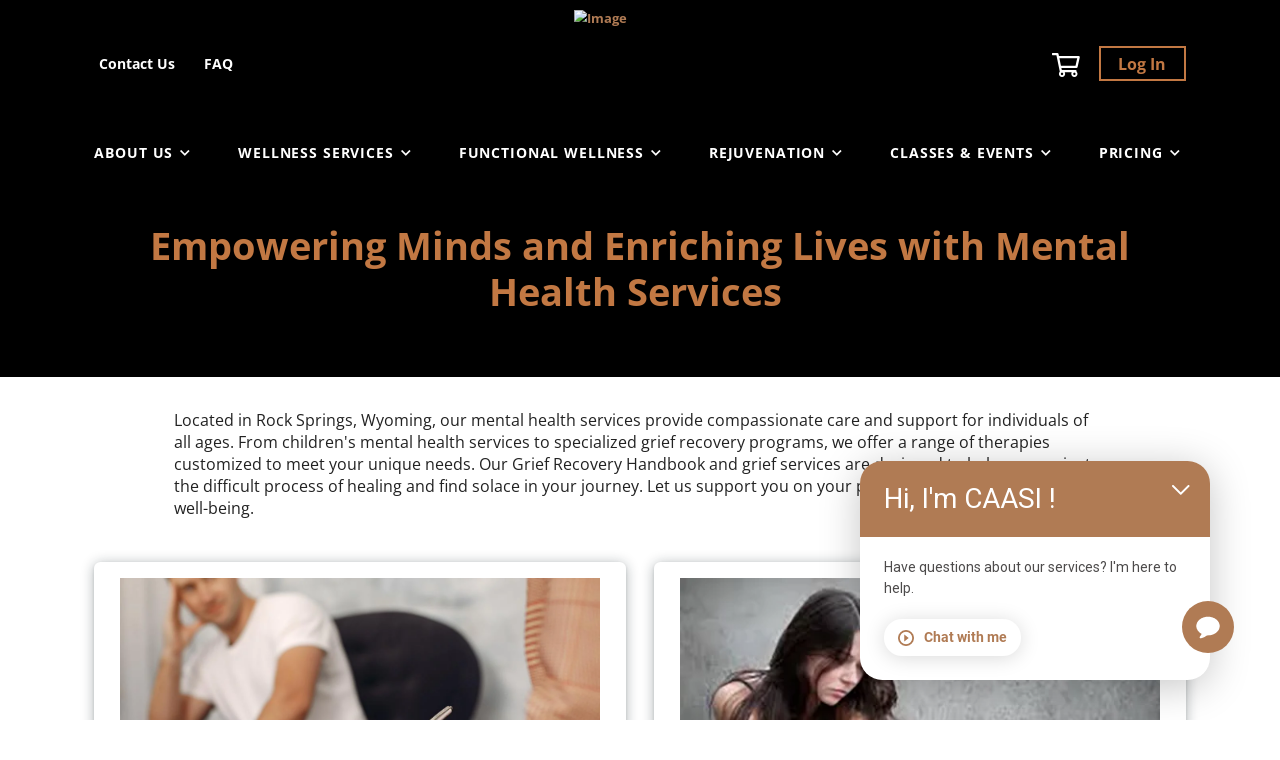

--- FILE ---
content_type: text/html; charset=UTF-8
request_url: https://www.elementswellness307.com/csrf_new.php?s_key_session=NaRVN2DXla874CoHII4ilcrA3Ej9RQOwdj87ON8p
body_size: -26
content:
{"s_csrf":"3a5b2639abdbd3ac280b4bc2429de9c9612cd02e072c5bef56f6f955b121de9a2dc8c40f8adaa95b9c952f3a1af33804991fc44e8318d4e6af194ecd22454d8c.1769002363.NaRVN"}

--- FILE ---
content_type: text/css
request_url: https://www.elementswellness307.com/wp-content/themes/constructor_wl/build/82431.eb5731d6fa25c54cb85a.css
body_size: 1074
content:
.css-page-welcome{align-items:center;display:flex;flex-direction:column;justify-content:center;min-height:100vh;overflow:hidden;padding:30px 30px 25vh;position:relative}@media screen and (max-width:1199px){.css-page-welcome{padding-bottom:30px}}.css-page-welcome .css-bg-wrapper{background-position:50%;background-repeat:no-repeat;background-size:cover;content:"";height:100%;left:0;position:absolute;top:0;width:100%}.css-page-welcome .css-bg-wrapper-1{animation-delay:.75s;animation-duration:.75s;animation-fill-mode:both;animation-name:showing-slow-up;margin-right:-1200px;mix-blend-mode:multiply;position:absolute;right:50%;top:-920px;z-index:0}.css-page-welcome .css-bg-wrapper-1 img{height:2800px;width:2800px}@media screen and (max-width:1199px){.css-page-welcome .css-bg-wrapper-1{margin-right:-1300px}}.css-page-welcome .css-bg-wrapper-2{animation-delay:1s;animation-duration:.5s;animation-fill-mode:both;animation-name:showing-slow-up;left:50%;margin-left:-100px;mix-blend-mode:multiply;position:absolute;top:-120px;z-index:0}.css-page-welcome .css-bg-wrapper-2 img{height:1000px;width:1500px}@media screen and (max-width:1199px){.css-page-welcome .css-bg-wrapper-2{margin-left:-410px;top:-790px}.css-page-welcome .css-bg-wrapper-2 img{height:1500px}}.css-page-welcome .css-welcome-video{height:100%;left:0;pointer-events:none;position:absolute;top:0;width:100%}.css-page-welcome .css-welcome-video:before{background:#fff;bottom:0;content:"";left:0;opacity:0;position:absolute;right:0;top:0}.css-page-welcome .css-welcome-video>div>div{left:-100%;padding-bottom:56.25%;padding-top:25px;position:relative;width:300%!important}.css-page-welcome .css-welcome-video>div>div iframe{height:100%;left:0;position:absolute;top:0;width:100%}.css-page-welcome .css-welcome-video .css-bg-mob{display:none}.css-page-welcome .css-welcome-video video{height:100%;object-fit:cover;width:100%}.css-page-welcome .css-logo{animation-duration:1s;animation-fill-mode:both;animation-name:showing-slow;margin-bottom:100px;max-width:100%;position:relative;width:357px;z-index:1}.css-page-welcome .css-logo:after{background:rgba(131,0,255,.5);bottom:-30px;content:"";height:1px;left:50%;position:absolute;transform:translate(-50%);width:256px}.css-page-welcome .css-logo.css-newcolor:after{display:none}.css-page-welcome .css-logo img{height:auto;width:100%}.css-page-welcome .css-btns{align-items:stretch;animation-delay:.5s;animation-duration:1s;animation-fill-mode:both;animation-name:showing-slow-down;display:flex;justify-content:space-between;max-width:100%;min-width:450px;position:relative;width:auto;z-index:1}.css-page-welcome .css-btns .css-btn{align-items:stretch;background:transparent;border:1px solid #8224e3;border-radius:0;color:#fff;display:flex;justify-content:center;letter-spacing:2px;margin:15px;min-height:64px;min-width:156px;padding:4px;position:relative;text-align:center;text-decoration:none;text-transform:uppercase}.css-page-welcome .css-btns .css-btn span{align-items:center;background:#8224e3;display:flex;height:auto;justify-content:center;position:relative;width:100%}.css-page-welcome .css-btns .css-btn:hover span{background-color:#6a0ccb}@media screen and (max-width:767px){.css-page-welcome .css-btns{align-items:center;flex-direction:column;min-width:100%}}.css-page-welcome.css-welcome-2{min-height:100vh;position:relative}.css-page-welcome.css-welcome-2,.css-page-welcome.css-welcome-2 .css-welcome-shadow{align-items:center;display:flex;flex-direction:row;justify-content:center;overflow:hidden;padding:0}.css-page-welcome.css-welcome-2 .css-welcome-shadow{background:#8224e3;min-height:300px;opacity:.5;width:100%}@media screen and (max-width:1199px){.css-page-welcome.css-welcome-2 .css-welcome-shadow{padding-bottom:0}}@media screen and (max-width:991px){.css-page-welcome.css-welcome-2 .css-welcome-shadow{flex-direction:column;justify-content:center}}.css-page-welcome.css-welcome-2 .css-welcome-video{height:100%;left:0;pointer-events:none;position:absolute;top:0;width:100%}.css-page-welcome.css-welcome-2 .css-welcome-video:before{background:#fff;bottom:0;content:"";left:0;opacity:0;position:absolute;right:0;top:0}.css-page-welcome.css-welcome-2 .css-welcome-video .css-bg-mob{display:none}.css-page-welcome.css-welcome-2 .css-welcome-video video{height:100%;object-fit:cover;width:100%}@media screen and (max-width:767px){.css-page-welcome.css-welcome-2 .css-welcome-video>div{display:none}.css-page-welcome.css-welcome-2 .css-welcome-video .css-bg-mob{display:block;height:100%;object-fit:cover;width:100%}}.css-page-welcome.css-welcome-2 .css-logo{animation-duration:1s;animation-fill-mode:both;animation-name:showing-slow;margin:0;max-width:100%;position:relative;text-align:center;width:50%;z-index:1}@media screen and (max-width:991px){.css-page-welcome.css-welcome-2 .css-logo{width:100%}}.css-page-welcome.css-welcome-2 .css-logo:after{background:rgba(131,0,255,.5);bottom:-30px;height:1px;left:50%;position:absolute;transform:translate(-50%);width:256px}.css-page-welcome.css-welcome-2 .css-logo img{height:auto;opacity:.7;padding:4px;width:357px}.css-page-welcome.css-welcome-2 .css-btns{align-items:center;flex-direction:column;justify-content:center}@media screen and (max-width:991px){.css-page-welcome.css-welcome-2 .css-btns{height:auto;width:100%}.css-page-welcome.css-welcome-2 .css-btns .css-btn{width:357px}}.css-page-welcome.css-welcome-2 .css-btns .css-btn{min-height:64px;width:300px}.css-page-welcome.css-welcome-2 .css-btns .css-btn span{background:#000;min-height:56px}.css-page-welcome.css-welcome-2 .css-btns .css-btn:hover span{background-color:#6a0ccb}

--- FILE ---
content_type: text/css
request_url: https://www.elementswellness307.com/wp-content/themes/constructor_wl/build/77870.ad1ee8452c37b3bfb91b.css
body_size: 431
content:
.css-header.css-header-3 .css-header-wrapper{justify-content:space-between}@media screen and (min-width:992px){.css-header.css-header-3 .css-header-top .css-header-wrapper{min-height:85px}}.css-header.css-header-3 .css-header-top .css-menu-box+.css-header-logo{justify-content:center}.css-header.css-header-3 .css-header-top .css-header-top-menu-wrapper{display:flex;flex:1}@media screen and (min-width:992px){.css-header.css-header-3 .css-header-top .css-header-logo{display:flex;flex:0}}@media screen and (max-width:991px){.css-header.css-header-3 .css-header-top .css-header-logo{margin:0 auto 0 0}}.css-header.css-header-3 .css-header-top .css-header-logo img{height:85px;width:auto}@media screen and (max-width:991px){.css-header.css-header-3 .css-header-top .css-header-logo img{margin:0}}@media screen and (max-width:767px){.css-header.css-header-3 .css-header-top .css-header-logo img{height:46px;width:100%}}.css-header.css-header-3 .css-header-top{background-color:#fff;padding:12px 0}@media screen and (min-width:992px){.css-header.css-header-3 .css-header-top .css-menu-box .css-menu-list{justify-content:flex-start}}.css-header.css-header-3 .css-header-top .css-menu-box .css-menu-item{padding:9px 18px}.css-header.css-header-3 .css-header-top .css-header-login-menu{flex:1;justify-content:flex-end}.css-header.css-header-3 .css-header-top .css-header-login-menu .css-translate-wrapper+.css-link-cart,.css-header.css-header-3 .css-header-top .css-header-login-menu .css-translate-wrapper+.css-menu-item.css-menu-box,.css-header.css-header-3 .css-header-top .css-header-login-menu .css-translate-wrapper+.css-menu-link{margin-left:16px}.css-header.css-header-3 .css-header-top .css-header-login-menu .css-location-select{margin-left:16px;position:relative}@media screen and (min-width:992px){.css-header.css-header-3 .css-header-main{padding:10px 0}}.css-header.css-header-3 .css-header-main .css-header-menu-box{width:100%}@media screen and (min-width:992px){.css-header.css-header-3 .css-header-main .css-header-menu-box{margin:0}}.css-header.css-header-3 .css-header-main .css-header-menu-box .css-menu-list{justify-content:space-between;margin:0}@media screen and (min-width:992px){.css-header.css-header-3 .css-header-main .css-header-menu-box .css-menu-item{letter-spacing:1.07px;padding:10px 18px;text-transform:uppercase}}.css-header.css-header-3 .css-header-main .css-header-menu-box .css-menu-item .css-submenu-list a{letter-spacing:normal;text-transform:capitalize}

--- FILE ---
content_type: text/css
request_url: https://www.elementswellness307.com/wp-content/themes/constructor_wl/build/63116.efce4c46b110f7e04305.css
body_size: 2127
content:
.css-cart-wrapper{align-self:flex-start;margin-left:auto;max-width:386px;min-width:386px;position:relative;width:100%}@media screen and (max-width:991px){.css-cart-wrapper{margin-top:36px;max-width:100%;min-width:100%}}.css-cart{border-radius:5px;padding:36px 24px;position:relative;width:100%}@media screen and (max-width:767px){.css-cart{padding:24px 18px}}.css-cart .css-shopping-cart-header{align-items:center;display:inline-flex;justify-content:space-between;width:100%}.css-cart .css-counter-wrapper{margin-right:12px;position:relative}.css-cart .css-counter-wrapper .css-icon-shopping-cart{font-size:calc(var(--font-size-base)*1.25)}.css-cart .css-counter-wrapper .css-counter{align-items:center;border-radius:50%;color:#fff;display:flex;font-size:calc(var(--font-size-base)*.75);font-weight:700;height:calc(var(--font-size-base)*1.25);justify-content:center;line-height:calc(var(--line-height-base)*1.3);position:absolute;right:-13px;top:-8px;width:calc(var(--font-size-base)*1.25)}.css-cart .css-quantity-box{align-items:center;display:flex}.css-cart .css-quantity-box .css-icon-wrapper{cursor:pointer;font-size:calc(var(--font-size-base)*.88)}.css-cart .css-quantity-box .css-quantity{padding:0 18px}.css-cart .ant-collapse .ant-collapse-item .ant-collapse-header{font-weight:700;line-height:calc(var(--line-height-base)*1.4);padding:24px 0 18px;text-align:left;text-transform:uppercase}.css-cart .ant-collapse .ant-collapse-item .ant-collapse-header .ant-collapse-arrow{position:absolute;right:12px;top:50%}.css-cart .ant-collapse .ant-collapse-item .ant-collapse-header .ant-collapse-arrow:after{color:#939393;content:"\e803";font-family:fontello,sans-serif;font-size:calc(var(--font-size-base)*.75);position:absolute;transition:transform .3s ease}.css-cart .ant-collapse .ant-collapse-item .ant-collapse-header .ant-collapse-arrow svg{display:none}.css-cart .ant-collapse .ant-collapse-item.ant-collapse-item-active .ant-collapse-arrow:after{transform:rotate(180deg)}.css-cart .ant-collapse .ant-collapse-item .ant-collapse-content{color:var(--text-yoga-color)}.css-cart .ant-collapse .ant-collapse-item .ant-collapse-content .ant-collapse-content-box{padding:0}.css-cart .css-row-col{padding:18px 0}.css-cart .css-row-wrapper{align-items:center;display:flex;justify-content:space-between}.css-cart .css-row-wrapper+.css-row-wrapper{font-size:var(--font-size-base);line-height:calc(var(--line-height-base)*1.4);margin-top:18px}.css-cart .css-cart-img-box{border-radius:50%;flex-shrink:0;height:50px;margin-right:12px;overflow:hidden;width:50px}.css-cart .css-title{-webkit-line-clamp:2;-webkit-box-orient:vertical;line-clamp:2;display:-webkit-box;font-size:var(--font-size-base);font-weight:700;line-height:calc(var(--line-height-base)*1.4);margin-right:auto;max-height:calc(var(--line-height-base)*1.4*2);overflow:hidden;padding-right:48px;text-align:left;text-overflow:ellipsis}.css-cart .css-title:hover{text-decoration:none}@media screen and (max-width:767px){.css-cart .css-title{padding-right:24px}}.css-cart .css-icon-trash-can-wrapper{align-self:flex-start;cursor:pointer;position:relative}.css-cart .css-icon-trash-can-wrapper:before{align-items:center;background-color:#fff;border-radius:3px;box-shadow:0 5px 10px 0 rgba(0,0,0,.1);color:var(--text-yoga-color);content:"Remove";display:none;font-size:calc(var(--font-size-base)*.88);font-style:normal;height:31px;justify-content:center;line-height:calc(var(--line-height-base)*1.4);pointer-events:none;position:absolute;right:50%;top:26px;transform:translateX(50%);transition:all .25s ease;width:76px;z-index:1}@media screen and (max-width:767px){.css-cart .css-icon-trash-can-wrapper:before{right:62px;top:-5px}}.css-cart .css-icon-trash-can-wrapper:after{border-bottom:9px solid #fff;border-left:9px solid transparent;border-right:9px solid transparent;content:"";display:none;left:50%;position:absolute;top:19px;transform:translateX(-50%);z-index:1}@media screen and (max-width:767px){.css-cart .css-icon-trash-can-wrapper:after{left:-12px;top:50%;transform:translateY(-50%) rotate(90deg)}}.css-cart .css-icon-trash-can-wrapper:hover:after,.css-cart .css-icon-trash-can-wrapper:hover:before{display:inline-flex}.css-cart .css-icon-trash-can-wrapper .css-icon-trash-can:before{color:#939393;font-size:calc(var(--font-size-base)*1.13)}.css-cart .css-tax-wrapper{font-size:var(--font-size-base);line-height:calc(var(--line-height-base)*1.4);margin-top:16px}.css-cart .css-tax-wrapper .css-tax-box{display:flex;justify-content:space-between;margin-bottom:12px}.css-cart .css-tax-wrapper .css-tax-box:last-child{margin-bottom:0}.css-cart .css-discount .css-discount-button{color:var(--text-yoga-color);font-size:var(--font-size-base);font-weight:700}.css-cart .css-discount .ant-form-item-control-input-content{padding:0 0 24px}.css-cart .css-discount .ant-form-item-control-input-content .ant-input{padding-right:18px}.css-cart .css-discount .ant-form-item-control-input-content .ant-input::placeholder{color:var(----default-gray-color);font-size:var(--font-size-base);line-height:calc(var(--line-height-base)*1.4)}.css-cart .css-discount .ant-form-item-control-input-content .ant-input-suffix{cursor:pointer;font-size:var(--font-size-base);font-weight:700;line-height:calc(var(--line-height-base)*1.4);margin-left:0;max-height:22px;max-width:65px}.css-cart .css-discount .ant-collapse-content-box{border-top:none}.css-cart .css-row-summary{padding-top:18px;word-break:break-word}.css-cart .css-row-summary .css-row-col{margin-bottom:12px;padding:0}.css-cart .css-row-summary .css-row-col-total{font-size:calc(var(--font-size-base)*1.44);font-weight:800;line-height:calc(var(--line-height-base)*1.4);margin:18px 0}@media screen and (max-width:767px){.css-cart .css-row-summary .css-row-col-total{font-size:var(--font-size-base);font-weight:700;line-height:calc(var(--line-height-base)*1.4);text-transform:uppercase}}.css-cart .css-row-summary .css-row-col-total .css-total>span{text-align:left}.css-cart .css-row-summary .css-row-col .css-sum{flex-shrink:0;margin-left:18px;max-width:50%}.css-cart .css-row-summary .css-btn-box{align-items:center;display:flex;flex-direction:column;justify-content:center;margin-top:36px}@media screen and (max-width:767px){.css-cart .css-row-summary .css-btn-box{margin-top:24px}}.css-cart .css-row-summary .css-btn-primary{display:flex;flex-direction:row-reverse;justify-content:center;width:100%;word-break:break-word}.css-cart .css-row-summary .css-btn-primary .ant-btn-loading-icon{animation:loader-spin 2s linear infinite;margin-left:12px}.css-cart .css-row-summary .css-btn-primary .ant-btn-loading-icon:before{content:"\e82f";font-family:fontello,sans-serif}.css-cart .css-row-summary .css-btn-primary .ant-btn-loading-icon>span{display:none}.css-cart .css-row-summary .css-btn-text{margin-top:24px}.css-separator-line{height:1px;margin:0 -24px}@media screen and (max-width:767px){.css-separator-line{margin:0 -18px}}.css-shopping-cart-empty-text{display:none}.css-shopping-cart-empty .css-shopping-cart-empty-text{display:block;margin:54px auto 36px;text-align:center}@media screen and (max-width:767px){.css-shopping-cart-empty .css-shopping-cart-empty-text{margin:54px auto 48px}}.css-shopping-cart.css-shopping-cart-empty>.ant-collapse,.css-shopping-cart.css-shopping-cart-empty>.css-row-summary{display:none}.css-shopping-cart.css-shopping-cart-empty .css-counter-wrapper{margin-right:0}.css-shopping-cart.css-shopping-cart-empty .css-counter-wrapper .css-counter{display:none}.css-shopping-cart.css-shopping-cart-empty .css-shopping-cart-empty{display:block}@keyframes loader-spin{0%{transform:rotate(0deg)}to{transform:rotate(1turn)}}.css-empty-checkout{margin:0 auto;padding-top:20px}.css-cart-popup{background-color:var(--main-bg-color);border-radius:10px;box-shadow:0 0 10px 0 rgba(0,0,0,.2);max-width:100%}.css-cart-popup-wrapper{left:0;right:0}.css-cart-popup-wrapper .css-cart-popup-modal{color:var(--text-main-color);margin-top:var(--cart-popup-margin-top);position:absolute;top:var(--offset-cart-popup);transform-origin:50% 0!important}.css-cart-popup-wrapper .css-cart-popup-modal.css-cart-popup-top-right{left:unset;margin-right:calc(var(--max-header-content-width)*-1/2);right:50%}@media screen and (max-width:1200px){.css-cart-popup-wrapper .css-cart-popup-modal.css-cart-popup-top-right{margin-right:0;right:16px}}@media screen and (max-width:767px){.css-cart-popup-wrapper .css-cart-popup-modal.css-cart-popup-top-right{left:0;margin:0 auto;right:0;width:auto!important}}.css-cart-popup-wrapper .css-cart-popup-modal.css-cart-popup-top-left{left:50%;margin-left:calc(var(--max-header-content-width)*-1/2);right:unset}@media screen and (max-width:1200px){.css-cart-popup-wrapper .css-cart-popup-modal.css-cart-popup-top-left{left:16px;margin-left:0}}@media screen and (max-width:767px){.css-cart-popup-wrapper .css-cart-popup-modal.css-cart-popup-top-left{left:0x;margin:0 auto;right:0x;width:auto!important}}.css-cart-popup-wrapper .css-cart-popup-modal .ant-modal-close{color:#322f2f}.css-cart-popup-wrapper .ant-modal-content{margin:0 auto}.css-cart-popup__notification{align-items:center;display:flex;justify-content:flex-start;padding:16px}.css-cart-popup__notification-icon{background:var(--main-theme-color);border-radius:50%;color:#fff;font-size:10px;height:20px;line-height:20px;margin-right:8px;width:20px}.css-cart-popup__notification-text{font-size:16px;font-weight:700}.css-cart-popup__content{display:flex;padding:8px 16px}.css-cart-popup__content-image{flex:0 0 100px;margin-right:15px}.css-cart-popup__content-image img{border-radius:6px;min-height:100px;object-fit:cover}.css-cart-popup__content-details-title{font-size:calc(var(--font-size-base)*1.31);line-height:calc(var(--line-height-base)*1.3);margin-bottom:8px}.css-cart-popup__content-details-duration{font-size:16px;margin-bottom:8px}.css-cart-popup__content-details-price{font-size:16px;font-weight:600}.css-cart-popup__actions{align-items:center;display:flex;justify-content:space-between;padding:16px}.css-cart-popup__actions .css-btn-text{color:var(--main-theme-color)}.css-cart-popup__actions .css-btn-primary.css-btn-checkout{border-radius:26px;font-size:16px;text-transform:none}.ant-layout-sider-collapsed~div>.ant-modal-root .css-cart-popup-wrapper{left:100px}@media screen and (max-width:1024px){.ant-layout-sider-collapsed~div>.ant-modal-root .css-cart-popup-wrapper{left:80px}}.react__editor:not(.ant-layout-sider-collapsed)~div>.ant-modal-root .css-cart-popup-wrapper{left:450px}body.admin-bar .css-cart-popup-wrapper .css-cart-popup-modal{margin-top:calc(32px + var(--cart-popup-margin-top))}@media screen and (max-width:767px){body.admin-bar .css-cart-popup-wrapper .css-cart-popup-modal{margin-top:calc(46px + var(--cart-popup-margin-top))}}

--- FILE ---
content_type: text/css
request_url: https://www.elementswellness307.com/wp-content/themes/constructor_wl/build/58610.27a9ec5d182d77a9eb8d.css
body_size: 1796
content:
.css-checkout-subsection-wrapper{display:flex}@media screen and (max-width:991px){.css-checkout-subsection-wrapper{flex-direction:column}}.css-checkout-subsection .css-payment-method{flex-grow:1;margin-right:36px}@media screen and (max-width:991px){.css-checkout-subsection .css-payment-method{margin-right:0}}.css-checkout-subsection .css-payment-method .css-heading-h2{margin-left:0;margin-right:0;text-align:left}.css-checkout-subsection .css-payment-method-tabs-box+.css-payment-method-online-box,.css-checkout-subsection .css-payment-method-tabs-box+.css-payment-method-tabs-box{margin-top:54px}@media screen and (max-width:767px){.css-checkout-subsection .css-payment-method-tabs-box+.css-payment-method-online-box,.css-checkout-subsection .css-payment-method-tabs-box+.css-payment-method-tabs-box{margin-top:24px}}.css-checkout-subsection .css-payment-method .css-label{margin-bottom:0;text-align:left}.css-checkout-subsection .css-payment-method .css-payment-method-tabs-box .css-label{margin-bottom:24px}@media screen and (max-width:767px){.css-checkout-subsection .css-payment-method .css-payment-method-tabs-box .css-label{margin-bottom:18px}}.css-checkout-subsection .css-payment-method .css-payment-method-tabs-wrapper.css-row{margin:-18px}@media screen and (max-width:767px){.css-checkout-subsection .css-payment-method .css-payment-method-tabs-wrapper.css-row{margin:-9px -18px}}.css-checkout-subsection .css-payment-method .css-payment-method-tabs-wrapper .css-row-col{padding:18px}@media screen and (max-width:767px){.css-checkout-subsection .css-payment-method .css-payment-method-tabs-wrapper .css-row-col{padding:9px 18px}}.css-checkout-subsection .css-payment-method .css-payment-method-tabs-wrapper .css-toggle-tab{align-items:center;height:116px;justify-content:center;overflow:hidden;position:relative;text-align:center}.css-checkout-subsection .css-payment-method .css-payment-method-tabs-wrapper .css-toggle-tab:not(.js-selected):not(:hover){background-color:var(--bg-booking-color)}.css-checkout-subsection .css-payment-method .css-payment-method-tabs-wrapper .css-toggle-tab i{font-size:calc(var(--font-size-base)*1.75);height:28px;margin-bottom:18px;width:28px}.css-checkout-subsection .css-payment-method .css-payment-method-tabs-wrapper .css-toggle-tab span{-webkit-line-clamp:1;-webkit-box-orient:vertical;display:-webkit-box;height:22px;overflow:hidden}.css-checkout-subsection .css-payment-method .css-payment-method-tabs-wrapper .css-toggle-tab .css-payment-method-edit{cursor:pointer;display:none;position:absolute;right:12px;top:12px}.css-checkout-subsection .css-payment-method .css-payment-method-tabs-wrapper .css-toggle-tab .css-payment-method-edit i{font-size:calc(var(--font-size-base)*1.13);height:18px;width:18px}.css-checkout-subsection .css-payment-method .css-payment-method-tabs-wrapper .css-toggle-tab.js-selected .css-payment-method-edit{display:block}.css-checkout-subsection .css-payment-method-wrapper{margin-top:36px}@media screen and (max-width:991px){.css-checkout-subsection .css-payment-method-wrapper .css-row-col+.css-row-col{margin-top:18px}}@media screen and (max-width:767px){.css-checkout-subsection .css-payment-method-wrapper{margin-top:24px}}.css-checkout-subsection .css-payment-method-wrapper .css-payment-method-item{margin-top:36px}.css-checkout-subsection .css-payment-method-wrapper .css-payment-method-item .css-payment-method-close-split:before{color:#3d3d3d;content:"\e8b8";font-family:fontello,sans-serif}.css-checkout-subsection .css-payment-method-wrapper .css-payment-method-item .css-number-input .ant-input-number-handler-wrap,.css-checkout-subsection .css-payment-method-wrapper .css-payment-method-item .css-payment-method-item-input-block .ant-input-number-handler-wrap{display:none}.css-checkout-subsection .css-payment-method-wrapper .css-payment-method-item .ant-input-number{border-radius:5px}.css-checkout-subsection .css-payment-method-wrapper .css-payment-method-item .css-payment-method-item-input-block input{font-size:16px;font-weight:600;height:auto;min-height:42px;padding:7px 11px 7px 50px}.css-checkout-subsection .css-payment-method-wrapper .css-payment-method-item .css-payment-method-item-input-block>label{background:#ced4da;border-radius:5px 0 0 5px;font-size:16px;min-height:42px;padding:8px 0;position:absolute;text-align:center;width:36px;z-index:1}@media screen and (max-width:767px){.css-checkout-subsection .css-payment-method-wrapper .css-payment-method-item{margin-top:24px}}.css-checkout-subsection .css-payment-method-wrapper .css-payment-method-item .css-row{margin-left:-18px;margin-right:-18px}.css-checkout-subsection .css-payment-method-wrapper .css-payment-method-item .css-row-col{padding-left:18px;padding-right:18px}.css-checkout-subsection .css-payment-method-wrapper .css-payment-method-item .css-row-col .ant-radio-group,.css-checkout-subsection .css-payment-method-wrapper .css-payment-method-item .css-row-col .ant-radio-group label{width:100%}.css-checkout-subsection .css-payment-method-wrapper .css-payment-method-item .css-row-col .ant-radio-group label span.ant-radio{align-self:flex-start}.css-checkout-subsection .css-payment-method-wrapper .css-payment-method-item .css-row-col .ant-radio-group label span:not([class]){width:100%}.css-checkout-subsection .css-payment-method-wrapper .css-payment-method-item .css-row-col .css-card-collapse{background-color:transparent;border-radius:unset;font-size:var(--font-size-base)}.css-checkout-subsection .css-payment-method-wrapper .css-payment-method-item .css-row-col .css-card-collapse .ant-collapse-item{border:none}.css-checkout-subsection .css-payment-method-wrapper .css-payment-method-item .css-row-col .css-card-collapse .ant-collapse-item .ant-collapse-header{padding:0}.css-checkout-subsection .css-payment-method-wrapper .css-payment-method-item .css-row-col .css-card-collapse .ant-collapse-item .ant-collapse-content-box{padding:16px}.css-checkout-subsection .css-payment-method-wrapper .css-row-checkbox.css-row{margin-top:24px}.css-checkout-subsection .css-payment-method-wrapper .css-row-checkbox.css-row .css-row-col,.css-checkout-subsection .css-payment-method-wrapper .css-row-checkbox.css-row .css-row-col .css-checkbox-box{margin-top:0}.css-checkout-subsection .css-payment-method-wrapper .css-surcharges{margin-bottom:36px}@media screen and (max-width:767px){.css-checkout-subsection .css-payment-method-wrapper .css-surcharges{margin-bottom:24px}}.css-checkout-subsection .css-payment-method-wrapper .css-surcharges .css-surcharges-price{color:var(--text-booking-color);margin-top:18px;text-align:left}.css-checkout-subsection .css-payment-method-wrapper .css-billing-info{margin-top:36px}@media screen and (max-width:767px){.css-checkout-subsection .css-payment-method-wrapper .css-billing-info{margin-top:24px}}.css-checkout-subsection .css-payment-method-wrapper .css-billing-info .css-checkout-add-address-checkbox,.css-checkout-subsection .css-payment-method-wrapper .css-new-billing-address,.css-checkout-subsection .css-payment-method-wrapper .css-new-billing-address .css-row:first-child{margin-top:24px}.css-checkout-subsection .css-payment-method-wrapper .css-current-balance{color:var(--text-booking-color);margin:18px 0 36px;text-align:left}.css-checkout-subsection .css-payment-method-wrapper .css-payment-plan{align-items:center;display:flex;margin:20px 0;min-height:61px}.css-checkout-subsection .css-payment-method-wrapper .css-payment-plan .ant-select{flex:auto}@media screen and (max-width:767px){.css-checkout-subsection .css-payment-method-wrapper .css-payment-plan{flex-wrap:wrap}.css-checkout-subsection .css-payment-method-wrapper .css-payment-plan .ant-select{margin-top:16px;width:100%}}.css-checkout-subsection .css-payment-method-wrapper .css-payment-plan>span{margin:0 10px}.css-checkout-subsection .css-payment-method-wrapper .css-payment-plan .ant-switch{min-width:55px}.css-checkout-subsection .css-payment-method-wrapper .css-payment-plan .ant-switch.ant-switch-checked{background-color:#1763b2}.css-checkout-subsection .css-payment-method-wrapper .css-payment-plan .ant-switch .ant-switch-handle{height:16px;top:3px;width:16px}.css-checkout-subsection .css-payment-method-wrapper .css-payment-plan .ant-switch .ant-switch-inner{text-transform:uppercase}.css-checkout-subsection .css-payment-method .css-row{margin-top:18px}.css-checkout-subsection .css-payment-method .css-col-cvv{max-width:211px}.css-section-booking .css-checkout-subsection .css-booking-summary-cart,.css-section-booking .css-review-cart-wrapper .css-booking-summary-cart{background:var(--bg-booking-color);padding:36px 24px 24px}@media screen and (max-width:767px){.css-section-booking .css-checkout-subsection .css-booking-summary-cart,.css-section-booking .css-review-cart-wrapper .css-booking-summary-cart{padding:24px 18px}}.css-section-booking .css-checkout-subsection .css-booking-summary-cart .css-label+.css-row-summary,.css-section-booking .css-review-cart-wrapper .css-booking-summary-cart .css-label+.css-row-summary{margin-top:18px;padding:0}.css-section-booking .css-checkout-subsection .css-booking-summary-cart .css-label+.css-row-summary .ant-form-item-control,.css-section-booking .css-review-cart-wrapper .css-booking-summary-cart .css-label+.css-row-summary .ant-form-item-control{flex-direction:column-reverse}.css-section-booking .css-checkout-subsection .css-booking-summary-cart .css-label+.css-row-summary .ant-form-item-control .ant-form-item-explain,.css-section-booking .css-review-cart-wrapper .css-booking-summary-cart .css-label+.css-row-summary .ant-form-item-control .ant-form-item-explain{margin-bottom:6px;margin-top:0}.css-section-booking .css-checkout-subsection .css-booking-summary-cart .ant-form-item-control-input-content,.css-section-booking .css-review-cart-wrapper .css-booking-summary-cart .ant-form-item-control-input-content{padding:0}.css-section-booking .css-checkout-subsection .css-booking-summary-cart .css-row-summary .css-row-col-total,.css-section-booking .css-review-cart-wrapper .css-booking-summary-cart .css-row-summary .css-row-col-total{margin-bottom:0;margin-top:24px}.css-section-booking .css-checkout-subsection .css-booking-summary-cart .css-buttons-box,.css-section-booking .css-review-cart-wrapper .css-booking-summary-cart .css-buttons-box{margin-top:6px;text-align:center}.css-section-booking .css-checkout-subsection .css-booking-summary-cart .css-heading-h3,.css-section-booking .css-review-cart-wrapper .css-booking-summary-cart .css-heading-h3{align-items:center;display:inline-flex;justify-content:space-between;text-align:left;width:100%}.css-section-booking .css-checkout-subsection .css-booking-summary-cart .ant-collapse-item .ant-collapse-header,.css-section-booking .css-review-cart-wrapper .css-booking-summary-cart .ant-collapse-item .ant-collapse-header{font-size:calc(var(--font-size-base)*.88);font-weight:700;line-height:calc(var(--line-height-base)*1.4);padding:0;text-transform:uppercase;word-break:break-word}.css-section-booking .css-checkout-subsection .css-booking-summary-cart h3,.css-section-booking .css-review-cart-wrapper .css-booking-summary-cart h3{-webkit-line-clamp:2;-webkit-box-orient:vertical;display:-webkit-box;max-height:58px;overflow:hidden;text-align:left}.css-section-booking .css-checkout-subsection .css-booking-summary-cart .css-price,.css-section-booking .css-review-cart-wrapper .css-booking-summary-cart .css-price{display:inline-block;font-size:calc(var(--font-size-base)*1.44);font-weight:800;line-height:calc(var(--line-height-base)*1.4);margin-top:18px;text-transform:uppercase}.css-section-booking .css-checkout-subsection .css-booking-summary-cart .css-row.css-row-summary,.css-section-booking .css-review-cart-wrapper .css-booking-summary-cart .css-row.css-row-summary{margin:24px 0 0;padding:0}.css-section-booking .css-checkout-subsection .css-booking-summary-cart .css-row.css-row-summary .css-row-col,.css-section-booking .css-review-cart-wrapper .css-booking-summary-cart .css-row.css-row-summary .css-row-col{margin:0;padding:0}.css-section-booking .css-checkout-subsection .css-booking-summary-cart .css-row.css-row-summary .css-row-col+.css-row-col,.css-section-booking .css-review-cart-wrapper .css-booking-summary-cart .css-row.css-row-summary .css-row-col+.css-row-col{margin-top:12px}.css-section-booking .css-checkout-subsection .css-booking-summary-cart .css-row.css-row-summary .css-row-col.css-row-col-fields,.css-section-booking .css-review-cart-wrapper .css-booking-summary-cart .css-row.css-row-summary .css-row-col.css-row-col-fields{margin-top:12px;padding:18px 0}.css-section-booking .css-checkout-subsection .css-booking-summary-cart .css-row.css-row-summary .css-row-col.css-row-col-fields .css-field,.css-section-booking .css-review-cart-wrapper .css-booking-summary-cart .css-row.css-row-summary .css-row-col.css-row-col-fields .css-field{margin:18px 0 0}.css-section-booking .css-checkout-subsection .css-booking-summary-cart .css-row.css-row-summary .css-row-col.css-row-col-fields .css-field+.css-row-col,.css-section-booking .css-review-cart-wrapper .css-booking-summary-cart .css-row.css-row-summary .css-row-col.css-row-col-fields .css-field+.css-row-col{margin-top:18px}.css-section-booking .css-checkout-subsection .css-booking-summary-cart .css-row.css-row-summary .css-row-col.css-row-col-total,.css-section-booking .css-review-cart-wrapper .css-booking-summary-cart .css-row.css-row-summary .css-row-col.css-row-col-total{margin:0}.css-section-booking .css-checkout-subsection .css-booking-summary-cart .css-row.css-row-summary .css-row-col.css-row-col-total-surcharges,.css-section-booking .css-review-cart-wrapper .css-booking-summary-cart .css-row.css-row-summary .css-row-col.css-row-col-total-surcharges{margin-top:18px}.css-section-booking .css-checkout-subsection .css-booking-summary-cart .css-row.css-row-summary .css-row-col.css-row-col-total-surcharges span,.css-section-booking .css-review-cart-wrapper .css-booking-summary-cart .css-row.css-row-summary .css-row-col.css-row-col-total-surcharges span{max-width:50%}.css-section-booking .css-checkout-subsection .css-booking-summary-cart .css-row.css-row-summary .css-surcharges-wrapper,.css-section-booking .css-review-cart-wrapper .css-booking-summary-cart .css-row.css-row-summary .css-surcharges-wrapper{margin-top:18px;width:100%}.css-section-booking .css-checkout-subsection .css-booking-summary-cart .css-separator-line+.css-total,.css-section-booking .css-review-cart-wrapper .css-booking-summary-cart .css-separator-line+.css-total{margin-top:24px}.css-section-booking .css-checkout-subsection .css-booking-summary-cart .ant-collapse-content-box,.css-section-booking .css-review-cart-wrapper .css-booking-summary-cart .ant-collapse-content-box{font-size:var(--font-size-base);line-height:calc(var(--line-height-base)*1.4);margin-top:18px}

--- FILE ---
content_type: text/css
request_url: https://www.elementswellness307.com/wp-content/themes/constructor_wl/build/48047.7487a7938a11d1f39b06.css
body_size: 193
content:
.css-footer-top .css-footer-inner.layout-2 .css-footer-col.css-footer-col-location,.css-footer-top .css-footer-inner.layout-2 .css-footer-col.css-footer-col-social .css-footer-title{display:none}.css-footer-top .css-footer-inner.layout-2 .css-footer-col.css-footer-col-social .css-footer-logo-box{display:inline-block}.css-footer-top .css-footer-inner.layout-2 .css-footer-col.css-footer-col-social .css-footer-logo-box.css-footer-2logo-box{column-gap:8px;display:flex}.css-footer-top .css-footer-inner.layout-2 .css-footer-col.css-footer-col-social .css-footer-logo-box.css-footer-2logo-box .css-footer-logo{flex:0 0 50%}.css-footer-top .css-footer-inner.layout-2 .css-footer-col.css-footer-col-social .css-footer-logo{display:inline-block;margin-bottom:18px}.css-footer-top .css-footer-inner.layout-2 .css-footer-col.css-footer-col-social .css-text-follow{align-items:baseline;display:flex;margin-bottom:8px}.css-footer-top .css-footer-inner.layout-2 .css-footer-col.css-footer-col-social .css-text-follow span{max-width:65%}.css-footer-top .css-footer-inner.layout-2 .css-footer-col.css-footer-col-social .css-text-follow a{margin-left:6px;white-space:normal}.css-footer-top .css-footer-inner.layout-2 .css-footer-col.css-footer-col-social .css-text-follow a:hover{text-decoration:none}

--- FILE ---
content_type: text/css
request_url: https://www.elementswellness307.com/wp-content/themes/constructor_wl/build/17549.af007ca61a61e297a3de.css
body_size: 262
content:
.css-section-heading{background-position:50%;background-repeat:no-repeat!important;background-size:cover;height:100%;padding:54px 0;position:relative;word-break:break-word}.css-section-heading-wrapper{height:100%}.css-section-heading-wrapper .css-section-heading{height:auto}@media screen and (max-width:991px){.css-section-heading{padding:36px 0}}@media screen and (max-width:767px){.css-section-heading{padding:24px 0}}.css-section-heading-text{text-align:center}.css-section-heading .css-heading.css-heading,.css-section-heading .css-section-heading-text{color:#b7b7b7;max-width:100%;text-align:center}.css-heading ol,.css-section-heading-text ol{list-style:decimal inside}.css-heading ul,.css-section-heading-text ul{list-style:var(--general-list-style)}.css-section-heading-btn{margin-top:32px}.css-heading-widget-wrapper,.css-heading-widget-wrapper .css-heading-widget-inner{height:100%}

--- FILE ---
content_type: text/css
request_url: https://www.elementswellness307.com/wp-content/themes/constructor_wl/build/81175.a00cdc29d2339f0f99df.css
body_size: 528
content:
.css-section-benefits{height:100%}.css-section-benefits-wrapper{height:100%;overflow:hidden}.css-section-benefits .css-content[style*="justify-content: flex-start"]>div{justify-content:flex-start}.css-section-benefits .css-content[style*="justify-content: center"]>div{justify-content:center}.css-section-benefits .css-content[style*="justify-content: flex-end"]>div{justify-content:flex-end}.css-section-benefits .css-benefit{display:flex;justify-content:space-between}.css-section-benefits .css-benefit .css-icon{display:block;margin:0;max-width:100%;min-height:56px}@media screen and (max-width:767px){.css-section-benefits .css-benefit .css-icon{min-height:150px}}.css-section-benefits .css-benefit .css-icon.css-whole-height{min-height:150px}.css-section-benefits .css-benefit .css-icon.css-whole-height.css-width-auto{width:auto!important}@media screen and (max-width:767px){.css-section-benefits .css-benefit .css-icon.css-whole-height{min-height:180px}}.css-section-benefits .css-benefit .css-line-after{align-items:center;flex-direction:column}.css-section-benefits .css-benefit .css-line-after .css-color-line{margin:25px 0;position:static;transform:none}.css-section-benefits .css-benefit .css-benefit-content{align-items:center;display:flex;flex-direction:column;flex-grow:1;justify-content:space-between}.css-section-benefits .css-benefit .css-benefit-content>*{width:100%}.css-section-benefits .css-benefit .css-heading-h4{margin-bottom:8px;margin-top:25px;text-align:center}.css-section-benefits .css-benefit .css-benefit-description{text-align:center;word-break:break-word}.css-section-benefits .css-benefit .css-benefit-description ol{list-style-position:inside;list-style-type:decimal}.css-section-benefits .css-benefit .css-benefit-description ul{list-style:var(--general-list-style)}.css-section-benefits .css-benefit .css-benefit-description.css-rich-text *{zoom:1!important}.css-section-benefits .css-benefit .css-benefit-description.css-font-size-set *{font-size:inherit!important}.css-section-benefits .css-benefit-btn{margin:8px 0}.css-section-benefits .css-benefit-btn a{white-space:normal}.css-section-benefits .css-benefit-btn a i{pointer-events:none}@media screen and (max-width:991px){.css-section-benefits .css-benefit:not([style*="flex-direction: column"]){flex-direction:column!important}}

--- FILE ---
content_type: text/css
request_url: https://www.elementswellness307.com/wp-content/themes/constructor_wl/build/23550.46b6cf2d662efce61ca6.css
body_size: 1435
content:
.css-section-contact-us .css-heading-h2{margin-left:0;margin-right:0;text-align:left}.css-section-contact-us .css-section-contact-us-wrapper{margin:-18px 0}.css-section-contact-us .css-section-contact-us-data-box{margin-bottom:18px;margin-top:18px}.css-section-contact-us .css-section-contact-us-inner{padding-right:82px}@media screen and (max-width:991px){.css-section-contact-us .css-section-contact-us-inner{padding-right:0}}.css-section-contact-us .css-section-contact-us-inner.css-no-map{display:flex;padding-right:0}.css-section-contact-us .css-section-contact-us-inner.css-no-map .css-section-contact-us-item .css-section-contact-us-icon{height:25px}.css-section-contact-us .css-section-contact-us-inner.css-no-map .css-section-contact-us-item .css-section-contact-us-data{justify-content:flex-start}@media screen and (max-width:991px){.css-section-contact-us .css-section-contact-us-inner.css-no-map{flex-direction:column}}.css-section-contact-us .css-section-contact-us-item{display:flex;margin-top:24px;width:100%}.css-section-contact-us .css-section-contact-us-item .css-section-contact-us-icon{align-items:center;border-radius:10px;display:flex;flex:0 0 50px;height:50px;justify-content:center;margin-right:18px}@media screen and (max-width:767px){.css-section-contact-us .css-section-contact-us-item .css-section-contact-us-icon{margin-right:6px}}.css-section-contact-us .css-section-contact-us-item .css-section-contact-us-icon i{color:#939393;font-size:22px}.css-section-contact-us .css-section-contact-us-item .css-section-contact-us-data{display:flex;flex-direction:column;justify-content:center;text-align:left;width:100%}.css-section-contact-us .css-section-contact-us-item .css-section-contact-us-data.address{min-height:116px}.css-section-contact-us .css-section-contact-us-item .css-section-contact-us-data.schedule{min-height:150px}@media screen and (max-width:767px){.css-section-contact-us .css-section-contact-us-item .css-section-contact-us-data.schedule{min-height:200px}}.css-section-contact-us .css-section-contact-us-item .css-section-contact-us-address,.css-section-contact-us .css-section-contact-us-item .css-section-contact-us-title{font-weight:700}.css-section-contact-us .css-section-contact-us-item .css-section-contact-us-address{margin-top:6px}.css-section-contact-us .css-section-contact-us-item .css-direction-link{align-items:center;display:flex;font-weight:700;justify-content:flex-start;margin-top:auto;padding-top:12px;text-transform:capitalize}.css-section-contact-us .css-section-contact-us-item .css-direction-link i{font-size:20px;margin-left:6px}.css-section-contact-us .css-section-contact-us-item .css-workday{display:flex;font-size:calc(var(--font-size-base)*.88);justify-content:flex-start;line-height:calc(var(--line-height-base)*1.6)}@media screen and (max-width:767px){.css-section-contact-us .css-section-contact-us-item .css-workday{margin-bottom:6px}}.css-section-contact-us .css-section-contact-us-item .css-workday .css-day{flex:0 0 116px;font-weight:700;max-width:116px;white-space:nowrap}@media screen and (max-width:767px){.css-section-contact-us .css-section-contact-us-item .css-workday .css-day{flex:0 0 110px;max-width:110px}}.css-section-contact-us .css-section-contact-us-item .css-workday .css-time{display:flex;flex-direction:column;margin-left:54px}@media screen and (max-width:1024px){.css-section-contact-us .css-section-contact-us-item .css-workday .css-time{flex:0 0 auto;margin-left:5px}}@media screen and (max-width:767px){.css-section-contact-us .css-section-contact-us-item .css-workday .css-time{margin-left:12px}}.css-section-contact-us .css-warning{color:var(--additional-gray-color);font-size:calc(var(--font-size-base)*.88);margin-top:24px}@media screen and (max-width:767px){.css-section-contact-us .css-warning{margin-top:12px}}.css-section-contact-us .css-warning ol{list-style:decimal inside}.css-section-contact-us .css-warning ul{list-style:var(--general-list-style)}.css-section-contact-us .css-warning p{padding:12px 0}.css-section-contact-us .css-warning p:last-child{padding-bottom:0}.css-section-contact-us .css-section-contact-us-map{min-height:300px}@media screen and (max-width:991px){.css-section-contact-us .css-section-contact-us-map{margin-top:36px;min-height:652px}}@media screen and (max-width:767px){.css-section-contact-us .css-section-contact-us-map{margin-top:24px;min-height:568px}}.css-section-contact-us .css-section-contact-us-map #mapContactUs{height:100%;width:100%}.css-section-contact-us .css-section-contact-us-map.css-fullscreen-map{height:500px;left:0;margin:0!important;min-height:500px;padding:0!important;position:absolute;right:0;top:0}.css-section-contact-us .css-section-contact-us-btns{display:flex;gap:16px 32px;justify-content:center;margin-bottom:18px;margin-top:54px}@media screen and (max-width:991px){.css-section-contact-us .css-section-contact-us-btns{margin-top:36px}}@media screen and (max-width:767px){.css-section-contact-us .css-section-contact-us-btns{margin-top:18px}}.css-section-contact-us .css-section-contact-us-btns[style*="order: 1"]{margin-top:18px}.css-section-contact-us .css-section-contact-us-btns .css-widgetwrapper-row>div{align-items:baseline;background:none!important;margin:0!important;padding:0!important}.css-section-contact-us .css-section-contact-us-btns .css-widgetwrapper-row>div .ant-btn-dangerous{display:none}.css-section-contact-us .css-section-contact-us-btns .css-btn-widget.css-btn-primary{align-items:center;display:flex;justify-content:center;line-height:1;min-height:56px;padding-bottom:12px;padding-top:12px!important}@media screen and (max-width:991px){.css-section-contact-us .css-section-contact-us-btns .css-btn-widget.css-btn-primary.css-btn-widget-call-us,.css-section-contact-us .css-section-contact-us-btns .css-btn-widget.css-btn-primary.css-btn-widget-email-us{padding-bottom:8px;padding-top:8px!important}}.css-section-contact-us .css-section-contact-us-btns .css-btn-widget.css-btn-primary i{display:inline-block;flex:0 0 auto;font-size:calc(var(--font-size-base)*.75);margin-right:12px}.css-section-contact-us .css-section-contact-us-btns .css-btn-widget.css-btn-primary .css-btn-widget-text{line-height:normal;max-width:200px;overflow:hidden;text-overflow:ellipsis;white-space:nowrap}@media screen and (max-width:991px){.css-section-contact-us .css-section-contact-us-btns .css-btn-widget.css-btn-primary .css-btn-widget-text{max-width:unset}}.css-section-contact-us .css-section-contact-us-btns .css-btn-widget.css-btn-primary .css-btn-widget-call-us-number{border-radius:calc(var(--border-radius-base)*.57);flex:0 0 auto;font-size:calc(var(--font-size-base)*.88);line-height:calc(var(--line-height-base)*1.1);margin-left:12px;padding:7px 18px 6px}@media screen and (max-width:991px){.css-section-contact-us .css-section-contact-us-btns{flex-direction:column}.css-section-contact-us .css-section-contact-us-btns .css-btn-widget{width:100%}}.css-section-contact-us .css-heading-with-line{font-size:var(--font-size-base);margin:18px 0;text-transform:uppercase;width:100%}.css-section-contact-us .css-heading-with-line:after,.css-section-contact-us .css-heading-with-line:before{height:1px}.css-section-contact-us .css-heading-with-line span{padding:0 24px}.css-section-contact-us .css-section-lead-capture-wrapper{margin-bottom:18px;margin-top:18px;overflow:hidden}@media screen and (max-width:767px){.css-section-contact-us .css-section-lead-capture-wrapper{margin-top:6px}}.css-section-contact-us .css-section-lead-capture-wrapper .edit__menu .ant-btn-dangerous{display:none}.css-section-contact-us .css-section-lead-capture-wrapper .css-section-lead-capture{margin:0 -30vw;padding:15px 0}@media screen and (max-width:1550px){.css-section-contact-us .css-section-lead-capture-wrapper .css-section-lead-capture{margin:0 -20vw}}@media screen and (max-width:1250px){.css-section-contact-us .css-section-lead-capture-wrapper .css-section-lead-capture{margin:0 -10vw}}@media screen and (max-width:991px){.css-section-contact-us .css-section-lead-capture-wrapper .css-section-lead-capture{margin:0 -5vw}}.css-section-contact-us .css-section-lead-capture-wrapper .css-section-lead-capture .css-content{padding-left:0;padding-right:0}.css-section-contact-us .css-section-lead-capture-wrapper .css-section-lead-capture .css-content .layout-3 .css-lead-capture-inner{padding:48px}.css-section-contact-us .css-section-lead-capture-wrapper .css-section-lead-capture .css-content .css-lead-capture-inner{background:transparent;box-shadow:none;max-width:598px;padding:15px}@media screen and (max-width:767px){.css-section-contact-us .css-section-lead-capture-wrapper .css-section-lead-capture .css-content .css-lead-capture-inner{margin:0 5vw}}.css-section-contact-us .css-section-lead-capture-wrapper .css-section-lead-capture .css-content .layout-1 .css-lead-capture-inner,.css-section-contact-us .css-section-lead-capture-wrapper .css-section-lead-capture .css-content .layout-2 .css-lead-capture-inner{max-width:none;padding:0}.css-section-contact-us .css-text-postal{white-space:nowrap}.css-fitness .css-section-contact-us .css-section-contact-us-btns{flex-direction:row-reverse}.css-fitness .css-section-contact-us .css-warning{padding-left:48px}

--- FILE ---
content_type: text/css
request_url: https://www.elementswellness307.com/wp-content/themes/constructor_wl/build/42414.455a354823207e41bbd3.css
body_size: 4809
content:
.css-section-lead-capture{background-position:50%;background-repeat:no-repeat;background-size:cover;overflow:hidden;padding:96px 0;position:relative}@media screen and (max-width:991px){.css-section-lead-capture{padding:54px 0;padding:36px 0}}.css-section-lead-capture .css-lead-capture-bg-img{height:100%;left:0;pointer-events:none;position:absolute;top:0;width:100%;z-index:0}.css-section-lead-capture.css-modal-view{min-height:35px;padding:0!important}.css-section-lead-capture.css-modal-view .edit__menu{top:0}.css-section-lead-capture-side{margin:0 auto}.css-section-lead-capture .video__player__wrap{padding:0 15px}@media screen and (max-width:767px){.css-section-lead-capture .video__player__wrap{padding:0}}@media screen and (max-width:991px){.css-section-lead-capture .css-lead-capture-wrapper{flex:0 0 100%!important}}.css-section-lead-capture .css-lead-capture-social-links{align-items:center;column-gap:10px;display:flex;margin-bottom:24px;margin-top:54px}.css-section-lead-capture .css-lead-capture-social-links .css-lead-capture-social-link{align-items:center;border-radius:50%;display:flex;font-size:37px;height:70px;justify-content:center!important;width:70px}.css-section-lead-capture .css-lead-capture-social-links .css-lead-capture-social-link:hover{backdrop-filter:blur(4px);border:3px solid #fff}.css-section-lead-capture .css-lead-capture-social-links .css-lead-capture-social-link i{pointer-events:none}.css-section-lead-capture .css-lead-capture-inner{background-color:#fff;border-radius:5px;flex-grow:1;max-width:547px;min-height:200px;min-width:250px;padding:48px}@media screen and (max-width:767px){.css-section-lead-capture .css-lead-capture-inner{padding:30px 18px}}.css-section-lead-capture .css-lead-capture-inner>img{display:block;height:167px;line-height:1;margin:0 auto 24px;object-fit:cover;width:165px}@media screen and (max-width:991px){.css-section-lead-capture .css-lead-capture-inner>img{height:100px;width:100px}}.css-section-lead-capture .css-lead-capture-inner .css-description ol,.css-section-lead-capture .css-lead-capture-inner .css-section-title ol{list-style-position:outside;list-style-type:decimal;margin-left:1.5em}.css-section-lead-capture .css-lead-capture-inner .css-description ul,.css-section-lead-capture .css-lead-capture-inner .css-section-title ul{list-style:outside;margin-left:1.5em}.css-section-lead-capture .css-lead-capture-inner .css-section-title{max-width:100%;text-align:center;word-break:break-word}.css-section-lead-capture .css-lead-capture-inner .css-description{text-align:center;word-break:break-word}.css-section-lead-capture .css-lead-capture-inner .ant-form.ant-form-horizontal,.css-section-lead-capture .css-lead-capture-inner .ant-form.ant-form-horizontal .css-contact-form-inputs-box{display:flex;flex-direction:column}.css-section-lead-capture .css-lead-capture-inner .ant-form.ant-form-horizontal .ant-form-item .ant-form-item-control .ant-form-item-control-input .ant-form-item-control-input-content textarea{resize:none}.css-section-lead-capture .css-lead-capture-inner .ant-form.ant-form-horizontal .css-recaptcha{margin-bottom:25px}.css-section-lead-capture .css-lead-capture-inner .ant-form.ant-form-horizontal .css-btn-primary{margin:16px 0 0;text-align:center!important;width:100%}.css-section-lead-capture .css-lead-capture-inner .ant-form.ant-form-horizontal .css-btn-primary>*{vertical-align:middle}.css-section-lead-capture .css-content>.ant-row.css-lead-capture-modal{align-content:center;bottom:0;display:none;position:fixed;right:10%;top:0;width:74%;z-index:1038}@media screen and (max-width:767px){.css-section-lead-capture .css-content>.ant-row.css-lead-capture-modal{right:16px;width:calc(100% - 30px)}}.css-section-lead-capture .css-content>.ant-row.css-lead-capture-modal .css-lead-capture-wrapper{display:none}.css-section-lead-capture .css-content>.ant-row.css-lead-capture-modal .css-lead-capture-modal-backdrop{background-color:rgba(0,0,0,.3);bottom:0;left:0;position:fixed;right:0;top:0}.css-section-lead-capture .css-content>.ant-row.css-lead-capture-modal.visible{display:flex}.css-section-lead-capture .css-content>.ant-row.css-lead-capture-modal .css-lead-capture-inner{max-height:90vh;overflow:hidden;position:relative}@media screen and (max-width:767px){.css-section-lead-capture .css-content>.ant-row.css-lead-capture-modal .css-lead-capture-inner{max-height:80vh}}.css-section-lead-capture .css-content>.ant-row.css-lead-capture-modal .css-lead-capture-inner .css-lead-capture-modal-close{align-items:center;background-color:#fff;border-radius:50%;cursor:pointer;display:flex;height:30px;justify-content:center;position:absolute;right:28px;top:15px;width:30px;z-index:2}@media screen and (max-width:767px){.css-section-lead-capture .css-content>.ant-row.css-lead-capture-modal .css-lead-capture-inner .css-lead-capture-modal-close{right:5px}}.css-section-lead-capture .css-content>.ant-row.css-lead-capture-modal .css-lead-capture-inner .css-lead-capture-modal-close:before{color:#2b2b2b;font-size:9px;font-weight:900;height:10px;width:10px}.css-section-lead-capture .css-content,.css-section-lead-capture.css-lead-capture-modal-content .ant-modal-body{position:relative}.css-section-lead-capture .css-content .ant-form-item-control-input-content,.css-section-lead-capture .css-content .ant-form-item-control-input-content textarea.ant-input,.css-section-lead-capture .css-content .ant-form-item-control-input-content textarea.ant-input::placeholder,.css-section-lead-capture .css-content .ant-picker .ant-picker-input input,.css-section-lead-capture .css-content .ant-picker .ant-picker-input input::placeholder,.css-section-lead-capture .css-content .ant-select-selection-item,.css-section-lead-capture .css-content .ant-select-selection-placeholder,.css-section-lead-capture .css-content .ant-select-selection-search,.css-section-lead-capture.css-lead-capture-modal-content .ant-modal-body .ant-form-item-control-input-content,.css-section-lead-capture.css-lead-capture-modal-content .ant-modal-body .ant-form-item-control-input-content textarea.ant-input,.css-section-lead-capture.css-lead-capture-modal-content .ant-modal-body .ant-form-item-control-input-content textarea.ant-input::placeholder,.css-section-lead-capture.css-lead-capture-modal-content .ant-modal-body .ant-picker .ant-picker-input input,.css-section-lead-capture.css-lead-capture-modal-content .ant-modal-body .ant-picker .ant-picker-input input::placeholder,.css-section-lead-capture.css-lead-capture-modal-content .ant-modal-body .ant-select-selection-item,.css-section-lead-capture.css-lead-capture-modal-content .ant-modal-body .ant-select-selection-placeholder,.css-section-lead-capture.css-lead-capture-modal-content .ant-modal-body .ant-select-selection-search{font-size:var(--font-size-base)}@media screen and (max-width:991px){.css-section-lead-capture .css-content>.ant-row.layout-1:not(.css-lead-capture-modal),.css-section-lead-capture .css-content>.ant-row.layout-2:not(.css-lead-capture-modal),.css-section-lead-capture.css-lead-capture-modal-content .ant-modal-body>.ant-row.layout-1:not(.css-lead-capture-modal),.css-section-lead-capture.css-lead-capture-modal-content .ant-modal-body>.ant-row.layout-2:not(.css-lead-capture-modal){display:block}}.css-section-lead-capture .css-content>.ant-row.layout-1 .css-lead-capture-wrapper,.css-section-lead-capture .css-content>.ant-row.layout-2 .css-lead-capture-wrapper,.css-section-lead-capture.css-lead-capture-modal-content .ant-modal-body>.ant-row.layout-1 .css-lead-capture-wrapper,.css-section-lead-capture.css-lead-capture-modal-content .ant-modal-body>.ant-row.layout-2 .css-lead-capture-wrapper{flex:0 0 100%!important}.css-section-lead-capture .css-content>.ant-row.layout-1 .css-lead-capture-inner,.css-section-lead-capture .css-content>.ant-row.layout-2 .css-lead-capture-inner,.css-section-lead-capture.css-lead-capture-modal-content .ant-modal-body>.ant-row.layout-1 .css-lead-capture-inner,.css-section-lead-capture.css-lead-capture-modal-content .ant-modal-body>.ant-row.layout-2 .css-lead-capture-inner{align-items:center;border-radius:16px;box-shadow:0 4px 30px 0 rgba(0,0,0,.1);display:flex;max-width:1230px;overflow:hidden;padding:0}@media screen and (max-width:991px){.css-section-lead-capture .css-content>.ant-row.layout-1 .css-lead-capture-inner,.css-section-lead-capture .css-content>.ant-row.layout-2 .css-lead-capture-inner,.css-section-lead-capture.css-lead-capture-modal-content .ant-modal-body>.ant-row.layout-1 .css-lead-capture-inner,.css-section-lead-capture.css-lead-capture-modal-content .ant-modal-body>.ant-row.layout-2 .css-lead-capture-inner{flex-direction:column}}.css-section-lead-capture .css-content>.ant-row.layout-1 .css-lead-capture-inner>img,.css-section-lead-capture .css-content>.ant-row.layout-2 .css-lead-capture-inner>img,.css-section-lead-capture.css-lead-capture-modal-content .ant-modal-body>.ant-row.layout-1 .css-lead-capture-inner>img,.css-section-lead-capture.css-lead-capture-modal-content .ant-modal-body>.ant-row.layout-2 .css-lead-capture-inner>img{display:none}.css-section-lead-capture .css-content>.ant-row.layout-1 .css-lead-capture-inner .css-lead-capture-block,.css-section-lead-capture .css-content>.ant-row.layout-2 .css-lead-capture-inner .css-lead-capture-block,.css-section-lead-capture.css-lead-capture-modal-content .ant-modal-body>.ant-row.layout-1 .css-lead-capture-inner .css-lead-capture-block,.css-section-lead-capture.css-lead-capture-modal-content .ant-modal-body>.ant-row.layout-2 .css-lead-capture-inner .css-lead-capture-block{background-position:50%;background-size:cover;color:#fff;display:flex;flex-direction:column;height:100%;justify-content:center;overflow:hidden;padding:36px 72px;position:relative;width:50%}@media screen and (max-width:991px){.css-section-lead-capture .css-content>.ant-row.layout-1 .css-lead-capture-inner .css-lead-capture-block,.css-section-lead-capture .css-content>.ant-row.layout-2 .css-lead-capture-inner .css-lead-capture-block,.css-section-lead-capture.css-lead-capture-modal-content .ant-modal-body>.ant-row.layout-1 .css-lead-capture-inner .css-lead-capture-block,.css-section-lead-capture.css-lead-capture-modal-content .ant-modal-body>.ant-row.layout-2 .css-lead-capture-inner .css-lead-capture-block{min-height:240px;padding:36px;width:100%}}@media screen and (max-width:767px){.css-section-lead-capture .css-content>.ant-row.layout-1 .css-lead-capture-inner .css-lead-capture-block,.css-section-lead-capture .css-content>.ant-row.layout-2 .css-lead-capture-inner .css-lead-capture-block,.css-section-lead-capture.css-lead-capture-modal-content .ant-modal-body>.ant-row.layout-1 .css-lead-capture-inner .css-lead-capture-block,.css-section-lead-capture.css-lead-capture-modal-content .ant-modal-body>.ant-row.layout-2 .css-lead-capture-inner .css-lead-capture-block{min-height:200px;padding:24px 16px 16px}}.css-section-lead-capture .css-content>.ant-row.layout-1 .css-lead-capture-inner .css-lead-capture-block-bg-img,.css-section-lead-capture .css-content>.ant-row.layout-2 .css-lead-capture-inner .css-lead-capture-block-bg-img,.css-section-lead-capture.css-lead-capture-modal-content .ant-modal-body>.ant-row.layout-1 .css-lead-capture-inner .css-lead-capture-block-bg-img,.css-section-lead-capture.css-lead-capture-modal-content .ant-modal-body>.ant-row.layout-2 .css-lead-capture-inner .css-lead-capture-block-bg-img{height:100%;left:0;pointer-events:none;position:absolute;top:0;width:100%;z-index:0}.css-section-lead-capture .css-content>.ant-row.layout-1 .css-lead-capture-inner .css-lead-capture-block>*,.css-section-lead-capture .css-content>.ant-row.layout-2 .css-lead-capture-inner .css-lead-capture-block>*,.css-section-lead-capture.css-lead-capture-modal-content .ant-modal-body>.ant-row.layout-1 .css-lead-capture-inner .css-lead-capture-block>*,.css-section-lead-capture.css-lead-capture-modal-content .ant-modal-body>.ant-row.layout-2 .css-lead-capture-inner .css-lead-capture-block>*{z-index:1}.css-section-lead-capture .css-content>.ant-row.layout-1 .css-lead-capture-inner .css-lead-capture-block .css-section-title,.css-section-lead-capture .css-content>.ant-row.layout-2 .css-lead-capture-inner .css-lead-capture-block .css-section-title,.css-section-lead-capture.css-lead-capture-modal-content .ant-modal-body>.ant-row.layout-1 .css-lead-capture-inner .css-lead-capture-block .css-section-title,.css-section-lead-capture.css-lead-capture-modal-content .ant-modal-body>.ant-row.layout-2 .css-lead-capture-inner .css-lead-capture-block .css-section-title{color:#fff;font-size:calc(var(--font-size-base)*2);line-height:calc(var(--line-height-base)*1.3);text-align:left}@media screen and (max-width:767px){.css-section-lead-capture .css-content>.ant-row.layout-1 .css-lead-capture-inner .css-lead-capture-block .css-section-title,.css-section-lead-capture .css-content>.ant-row.layout-2 .css-lead-capture-inner .css-lead-capture-block .css-section-title,.css-section-lead-capture.css-lead-capture-modal-content .ant-modal-body>.ant-row.layout-1 .css-lead-capture-inner .css-lead-capture-block .css-section-title,.css-section-lead-capture.css-lead-capture-modal-content .ant-modal-body>.ant-row.layout-2 .css-lead-capture-inner .css-lead-capture-block .css-section-title{font-size:calc(var(--font-size-base)*1.44);line-height:calc(var(--line-height-base)*1.4)}}.css-section-lead-capture .css-content>.ant-row.layout-1 .css-lead-capture-inner .css-lead-capture-block .css-description,.css-section-lead-capture .css-content>.ant-row.layout-2 .css-lead-capture-inner .css-lead-capture-block .css-description,.css-section-lead-capture.css-lead-capture-modal-content .ant-modal-body>.ant-row.layout-1 .css-lead-capture-inner .css-lead-capture-block .css-description,.css-section-lead-capture.css-lead-capture-modal-content .ant-modal-body>.ant-row.layout-2 .css-lead-capture-inner .css-lead-capture-block .css-description{margin:0;text-align:justify}.css-section-lead-capture .css-content>.ant-row.layout-1 .css-lead-capture-inner .css-lead-capture-block .css-section-title+.css-description,.css-section-lead-capture .css-content>.ant-row.layout-2 .css-lead-capture-inner .css-lead-capture-block .css-section-title+.css-description,.css-section-lead-capture.css-lead-capture-modal-content .ant-modal-body>.ant-row.layout-1 .css-lead-capture-inner .css-lead-capture-block .css-section-title+.css-description,.css-section-lead-capture.css-lead-capture-modal-content .ant-modal-body>.ant-row.layout-2 .css-lead-capture-inner .css-lead-capture-block .css-section-title+.css-description{margin:24px 0 0}@media screen and (max-width:991px){.css-section-lead-capture .css-content>.ant-row.layout-1 .css-lead-capture-inner .css-lead-capture-block .css-section-title+.css-description,.css-section-lead-capture .css-content>.ant-row.layout-2 .css-lead-capture-inner .css-lead-capture-block .css-section-title+.css-description,.css-section-lead-capture.css-lead-capture-modal-content .ant-modal-body>.ant-row.layout-1 .css-lead-capture-inner .css-lead-capture-block .css-section-title+.css-description,.css-section-lead-capture.css-lead-capture-modal-content .ant-modal-body>.ant-row.layout-2 .css-lead-capture-inner .css-lead-capture-block .css-section-title+.css-description{margin:14px 0 0}}@media screen and (max-width:767px){.css-section-lead-capture .css-content>.ant-row.layout-1 .css-lead-capture-inner .css-lead-capture-block .css-section-title+.css-description,.css-section-lead-capture .css-content>.ant-row.layout-2 .css-lead-capture-inner .css-lead-capture-block .css-section-title+.css-description,.css-section-lead-capture.css-lead-capture-modal-content .ant-modal-body>.ant-row.layout-1 .css-lead-capture-inner .css-lead-capture-block .css-section-title+.css-description,.css-section-lead-capture.css-lead-capture-modal-content .ant-modal-body>.ant-row.layout-2 .css-lead-capture-inner .css-lead-capture-block .css-section-title+.css-description{margin:16px 0 0}}.css-section-lead-capture .css-content>.ant-row.layout-1 .css-lead-capture-inner .ant-form.ant-form-horizontal,.css-section-lead-capture .css-content>.ant-row.layout-2 .css-lead-capture-inner .ant-form.ant-form-horizontal,.css-section-lead-capture.css-lead-capture-modal-content .ant-modal-body>.ant-row.layout-1 .css-lead-capture-inner .ant-form.ant-form-horizontal,.css-section-lead-capture.css-lead-capture-modal-content .ant-modal-body>.ant-row.layout-2 .css-lead-capture-inner .ant-form.ant-form-horizontal{display:flex;flex:0 0 50%;flex-direction:column;height:100%;overflow:auto;padding:36px 72px;width:100%}@media screen and (max-width:991px){.css-section-lead-capture .css-content>.ant-row.layout-1 .css-lead-capture-inner .ant-form.ant-form-horizontal,.css-section-lead-capture .css-content>.ant-row.layout-2 .css-lead-capture-inner .ant-form.ant-form-horizontal,.css-section-lead-capture.css-lead-capture-modal-content .ant-modal-body>.ant-row.layout-1 .css-lead-capture-inner .ant-form.ant-form-horizontal,.css-section-lead-capture.css-lead-capture-modal-content .ant-modal-body>.ant-row.layout-2 .css-lead-capture-inner .ant-form.ant-form-horizontal{padding:36px}}@media screen and (max-width:767px){.css-section-lead-capture .css-content>.ant-row.layout-1 .css-lead-capture-inner .ant-form.ant-form-horizontal,.css-section-lead-capture .css-content>.ant-row.layout-2 .css-lead-capture-inner .ant-form.ant-form-horizontal,.css-section-lead-capture.css-lead-capture-modal-content .ant-modal-body>.ant-row.layout-1 .css-lead-capture-inner .ant-form.ant-form-horizontal,.css-section-lead-capture.css-lead-capture-modal-content .ant-modal-body>.ant-row.layout-2 .css-lead-capture-inner .ant-form.ant-form-horizontal{padding:16px 16px 24px}}.css-section-lead-capture .css-content>.ant-row.layout-1 .css-lead-capture-inner .ant-form.ant-form-horizontal .css-form-heading,.css-section-lead-capture .css-content>.ant-row.layout-2 .css-lead-capture-inner .ant-form.ant-form-horizontal .css-form-heading,.css-section-lead-capture.css-lead-capture-modal-content .ant-modal-body>.ant-row.layout-1 .css-lead-capture-inner .ant-form.ant-form-horizontal .css-form-heading,.css-section-lead-capture.css-lead-capture-modal-content .ant-modal-body>.ant-row.layout-2 .css-lead-capture-inner .ant-form.ant-form-horizontal .css-form-heading{font-size:calc(var(--font-size-base)*1.13);font-weight:700;line-height:calc(var(--line-height-base)*1.4);margin-bottom:24px}.css-section-lead-capture .css-content>.ant-row.layout-1 .css-lead-capture-inner .ant-form.ant-form-horizontal .ant-form-item,.css-section-lead-capture .css-content>.ant-row.layout-2 .css-lead-capture-inner .ant-form.ant-form-horizontal .ant-form-item,.css-section-lead-capture.css-lead-capture-modal-content .ant-modal-body>.ant-row.layout-1 .css-lead-capture-inner .ant-form.ant-form-horizontal .ant-form-item,.css-section-lead-capture.css-lead-capture-modal-content .ant-modal-body>.ant-row.layout-2 .css-lead-capture-inner .ant-form.ant-form-horizontal .ant-form-item{margin-bottom:16px}@media screen and (max-width:767px){.css-section-lead-capture .css-content>.ant-row.layout-1 .css-lead-capture-inner .ant-form.ant-form-horizontal .ant-form-item,.css-section-lead-capture .css-content>.ant-row.layout-2 .css-lead-capture-inner .ant-form.ant-form-horizontal .ant-form-item,.css-section-lead-capture.css-lead-capture-modal-content .ant-modal-body>.ant-row.layout-1 .css-lead-capture-inner .ant-form.ant-form-horizontal .ant-form-item,.css-section-lead-capture.css-lead-capture-modal-content .ant-modal-body>.ant-row.layout-2 .css-lead-capture-inner .ant-form.ant-form-horizontal .ant-form-item{margin-bottom:12px}}.css-section-lead-capture .css-content>.ant-row.layout-1 .css-lead-capture-inner .ant-form.ant-form-horizontal .ant-form-item:last-of-type,.css-section-lead-capture .css-content>.ant-row.layout-2 .css-lead-capture-inner .ant-form.ant-form-horizontal .ant-form-item:last-of-type,.css-section-lead-capture.css-lead-capture-modal-content .ant-modal-body>.ant-row.layout-1 .css-lead-capture-inner .ant-form.ant-form-horizontal .ant-form-item:last-of-type,.css-section-lead-capture.css-lead-capture-modal-content .ant-modal-body>.ant-row.layout-2 .css-lead-capture-inner .ant-form.ant-form-horizontal .ant-form-item:last-of-type{margin-bottom:0}.css-section-lead-capture .css-content>.ant-row.layout-1 .css-lead-capture-inner .ant-form.ant-form-horizontal .ant-form-item .ant-form-item-control-input-content>.ant-input-affix-wrapper,.css-section-lead-capture .css-content>.ant-row.layout-1 .css-lead-capture-inner .ant-form.ant-form-horizontal .ant-form-item .ant-form-item-control-input-content>.ant-input-search,.css-section-lead-capture .css-content>.ant-row.layout-1 .css-lead-capture-inner .ant-form.ant-form-horizontal .ant-form-item .ant-form-item-control-input-content>.ant-picker,.css-section-lead-capture .css-content>.ant-row.layout-2 .css-lead-capture-inner .ant-form.ant-form-horizontal .ant-form-item .ant-form-item-control-input-content>.ant-input-affix-wrapper,.css-section-lead-capture .css-content>.ant-row.layout-2 .css-lead-capture-inner .ant-form.ant-form-horizontal .ant-form-item .ant-form-item-control-input-content>.ant-input-search,.css-section-lead-capture .css-content>.ant-row.layout-2 .css-lead-capture-inner .ant-form.ant-form-horizontal .ant-form-item .ant-form-item-control-input-content>.ant-picker,.css-section-lead-capture.css-lead-capture-modal-content .ant-modal-body>.ant-row.layout-1 .css-lead-capture-inner .ant-form.ant-form-horizontal .ant-form-item .ant-form-item-control-input-content>.ant-input-affix-wrapper,.css-section-lead-capture.css-lead-capture-modal-content .ant-modal-body>.ant-row.layout-1 .css-lead-capture-inner .ant-form.ant-form-horizontal .ant-form-item .ant-form-item-control-input-content>.ant-input-search,.css-section-lead-capture.css-lead-capture-modal-content .ant-modal-body>.ant-row.layout-1 .css-lead-capture-inner .ant-form.ant-form-horizontal .ant-form-item .ant-form-item-control-input-content>.ant-picker,.css-section-lead-capture.css-lead-capture-modal-content .ant-modal-body>.ant-row.layout-2 .css-lead-capture-inner .ant-form.ant-form-horizontal .ant-form-item .ant-form-item-control-input-content>.ant-input-affix-wrapper,.css-section-lead-capture.css-lead-capture-modal-content .ant-modal-body>.ant-row.layout-2 .css-lead-capture-inner .ant-form.ant-form-horizontal .ant-form-item .ant-form-item-control-input-content>.ant-input-search,.css-section-lead-capture.css-lead-capture-modal-content .ant-modal-body>.ant-row.layout-2 .css-lead-capture-inner .ant-form.ant-form-horizontal .ant-form-item .ant-form-item-control-input-content>.ant-picker{border:1px solid;min-height:42px;padding:11px 16px}.css-section-lead-capture .css-content>.ant-row.layout-1 .css-lead-capture-inner .ant-form.ant-form-horizontal .ant-form-item .ant-form-item-control-input-content>.ant-input-affix-wrapper input,.css-section-lead-capture .css-content>.ant-row.layout-1 .css-lead-capture-inner .ant-form.ant-form-horizontal .ant-form-item .ant-form-item-control-input-content>.ant-input-search input,.css-section-lead-capture .css-content>.ant-row.layout-1 .css-lead-capture-inner .ant-form.ant-form-horizontal .ant-form-item .ant-form-item-control-input-content>.ant-picker input,.css-section-lead-capture .css-content>.ant-row.layout-2 .css-lead-capture-inner .ant-form.ant-form-horizontal .ant-form-item .ant-form-item-control-input-content>.ant-input-affix-wrapper input,.css-section-lead-capture .css-content>.ant-row.layout-2 .css-lead-capture-inner .ant-form.ant-form-horizontal .ant-form-item .ant-form-item-control-input-content>.ant-input-search input,.css-section-lead-capture .css-content>.ant-row.layout-2 .css-lead-capture-inner .ant-form.ant-form-horizontal .ant-form-item .ant-form-item-control-input-content>.ant-picker input,.css-section-lead-capture.css-lead-capture-modal-content .ant-modal-body>.ant-row.layout-1 .css-lead-capture-inner .ant-form.ant-form-horizontal .ant-form-item .ant-form-item-control-input-content>.ant-input-affix-wrapper input,.css-section-lead-capture.css-lead-capture-modal-content .ant-modal-body>.ant-row.layout-1 .css-lead-capture-inner .ant-form.ant-form-horizontal .ant-form-item .ant-form-item-control-input-content>.ant-input-search input,.css-section-lead-capture.css-lead-capture-modal-content .ant-modal-body>.ant-row.layout-1 .css-lead-capture-inner .ant-form.ant-form-horizontal .ant-form-item .ant-form-item-control-input-content>.ant-picker input,.css-section-lead-capture.css-lead-capture-modal-content .ant-modal-body>.ant-row.layout-2 .css-lead-capture-inner .ant-form.ant-form-horizontal .ant-form-item .ant-form-item-control-input-content>.ant-input-affix-wrapper input,.css-section-lead-capture.css-lead-capture-modal-content .ant-modal-body>.ant-row.layout-2 .css-lead-capture-inner .ant-form.ant-form-horizontal .ant-form-item .ant-form-item-control-input-content>.ant-input-search input,.css-section-lead-capture.css-lead-capture-modal-content .ant-modal-body>.ant-row.layout-2 .css-lead-capture-inner .ant-form.ant-form-horizontal .ant-form-item .ant-form-item-control-input-content>.ant-picker input{font-size:calc(var(--font-size-base)*.88);min-height:19px}.css-section-lead-capture .css-content>.ant-row.layout-1 .css-lead-capture-inner .ant-form.ant-form-horizontal .ant-form-item .ant-form-item-control-input-content>.ant-input-affix-wrapper input::placeholder,.css-section-lead-capture .css-content>.ant-row.layout-1 .css-lead-capture-inner .ant-form.ant-form-horizontal .ant-form-item .ant-form-item-control-input-content>.ant-input-search input::placeholder,.css-section-lead-capture .css-content>.ant-row.layout-1 .css-lead-capture-inner .ant-form.ant-form-horizontal .ant-form-item .ant-form-item-control-input-content>.ant-picker input::placeholder,.css-section-lead-capture .css-content>.ant-row.layout-2 .css-lead-capture-inner .ant-form.ant-form-horizontal .ant-form-item .ant-form-item-control-input-content>.ant-input-affix-wrapper input::placeholder,.css-section-lead-capture .css-content>.ant-row.layout-2 .css-lead-capture-inner .ant-form.ant-form-horizontal .ant-form-item .ant-form-item-control-input-content>.ant-input-search input::placeholder,.css-section-lead-capture .css-content>.ant-row.layout-2 .css-lead-capture-inner .ant-form.ant-form-horizontal .ant-form-item .ant-form-item-control-input-content>.ant-picker input::placeholder,.css-section-lead-capture.css-lead-capture-modal-content .ant-modal-body>.ant-row.layout-1 .css-lead-capture-inner .ant-form.ant-form-horizontal .ant-form-item .ant-form-item-control-input-content>.ant-input-affix-wrapper input::placeholder,.css-section-lead-capture.css-lead-capture-modal-content .ant-modal-body>.ant-row.layout-1 .css-lead-capture-inner .ant-form.ant-form-horizontal .ant-form-item .ant-form-item-control-input-content>.ant-input-search input::placeholder,.css-section-lead-capture.css-lead-capture-modal-content .ant-modal-body>.ant-row.layout-1 .css-lead-capture-inner .ant-form.ant-form-horizontal .ant-form-item .ant-form-item-control-input-content>.ant-picker input::placeholder,.css-section-lead-capture.css-lead-capture-modal-content .ant-modal-body>.ant-row.layout-2 .css-lead-capture-inner .ant-form.ant-form-horizontal .ant-form-item .ant-form-item-control-input-content>.ant-input-affix-wrapper input::placeholder,.css-section-lead-capture.css-lead-capture-modal-content .ant-modal-body>.ant-row.layout-2 .css-lead-capture-inner .ant-form.ant-form-horizontal .ant-form-item .ant-form-item-control-input-content>.ant-input-search input::placeholder,.css-section-lead-capture.css-lead-capture-modal-content .ant-modal-body>.ant-row.layout-2 .css-lead-capture-inner .ant-form.ant-form-horizontal .ant-form-item .ant-form-item-control-input-content>.ant-picker input::placeholder{font-size:calc(var(--font-size-base)*.88);line-height:calc(var(--line-height-base)*1.4)}.css-section-lead-capture .css-content>.ant-row.layout-1 .css-lead-capture-inner .ant-form.ant-form-horizontal .ant-form-item .ant-form-item-control-input-content>.ant-input-affix-wrapper .ant-input-group-addon,.css-section-lead-capture .css-content>.ant-row.layout-1 .css-lead-capture-inner .ant-form.ant-form-horizontal .ant-form-item .ant-form-item-control-input-content>.ant-input-search .ant-input-group-addon,.css-section-lead-capture .css-content>.ant-row.layout-1 .css-lead-capture-inner .ant-form.ant-form-horizontal .ant-form-item .ant-form-item-control-input-content>.ant-picker .ant-input-group-addon,.css-section-lead-capture .css-content>.ant-row.layout-2 .css-lead-capture-inner .ant-form.ant-form-horizontal .ant-form-item .ant-form-item-control-input-content>.ant-input-affix-wrapper .ant-input-group-addon,.css-section-lead-capture .css-content>.ant-row.layout-2 .css-lead-capture-inner .ant-form.ant-form-horizontal .ant-form-item .ant-form-item-control-input-content>.ant-input-search .ant-input-group-addon,.css-section-lead-capture .css-content>.ant-row.layout-2 .css-lead-capture-inner .ant-form.ant-form-horizontal .ant-form-item .ant-form-item-control-input-content>.ant-picker .ant-input-group-addon,.css-section-lead-capture.css-lead-capture-modal-content .ant-modal-body>.ant-row.layout-1 .css-lead-capture-inner .ant-form.ant-form-horizontal .ant-form-item .ant-form-item-control-input-content>.ant-input-affix-wrapper .ant-input-group-addon,.css-section-lead-capture.css-lead-capture-modal-content .ant-modal-body>.ant-row.layout-1 .css-lead-capture-inner .ant-form.ant-form-horizontal .ant-form-item .ant-form-item-control-input-content>.ant-input-search .ant-input-group-addon,.css-section-lead-capture.css-lead-capture-modal-content .ant-modal-body>.ant-row.layout-1 .css-lead-capture-inner .ant-form.ant-form-horizontal .ant-form-item .ant-form-item-control-input-content>.ant-picker .ant-input-group-addon,.css-section-lead-capture.css-lead-capture-modal-content .ant-modal-body>.ant-row.layout-2 .css-lead-capture-inner .ant-form.ant-form-horizontal .ant-form-item .ant-form-item-control-input-content>.ant-input-affix-wrapper .ant-input-group-addon,.css-section-lead-capture.css-lead-capture-modal-content .ant-modal-body>.ant-row.layout-2 .css-lead-capture-inner .ant-form.ant-form-horizontal .ant-form-item .ant-form-item-control-input-content>.ant-input-search .ant-input-group-addon,.css-section-lead-capture.css-lead-capture-modal-content .ant-modal-body>.ant-row.layout-2 .css-lead-capture-inner .ant-form.ant-form-horizontal .ant-form-item .ant-form-item-control-input-content>.ant-picker .ant-input-group-addon{height:18px;line-height:1;right:18px;width:18px}.css-section-lead-capture .css-content>.ant-row.layout-1 .css-lead-capture-inner .ant-form.ant-form-horizontal .ant-form-item .ant-form-item-control-input-content>.ant-input-affix-wrapper .ant-input-group-addon .ant-input-search-button,.css-section-lead-capture .css-content>.ant-row.layout-1 .css-lead-capture-inner .ant-form.ant-form-horizontal .ant-form-item .ant-form-item-control-input-content>.ant-input-search .ant-input-group-addon .ant-input-search-button,.css-section-lead-capture .css-content>.ant-row.layout-1 .css-lead-capture-inner .ant-form.ant-form-horizontal .ant-form-item .ant-form-item-control-input-content>.ant-picker .ant-input-group-addon .ant-input-search-button,.css-section-lead-capture .css-content>.ant-row.layout-2 .css-lead-capture-inner .ant-form.ant-form-horizontal .ant-form-item .ant-form-item-control-input-content>.ant-input-affix-wrapper .ant-input-group-addon .ant-input-search-button,.css-section-lead-capture .css-content>.ant-row.layout-2 .css-lead-capture-inner .ant-form.ant-form-horizontal .ant-form-item .ant-form-item-control-input-content>.ant-input-search .ant-input-group-addon .ant-input-search-button,.css-section-lead-capture .css-content>.ant-row.layout-2 .css-lead-capture-inner .ant-form.ant-form-horizontal .ant-form-item .ant-form-item-control-input-content>.ant-picker .ant-input-group-addon .ant-input-search-button,.css-section-lead-capture.css-lead-capture-modal-content .ant-modal-body>.ant-row.layout-1 .css-lead-capture-inner .ant-form.ant-form-horizontal .ant-form-item .ant-form-item-control-input-content>.ant-input-affix-wrapper .ant-input-group-addon .ant-input-search-button,.css-section-lead-capture.css-lead-capture-modal-content .ant-modal-body>.ant-row.layout-1 .css-lead-capture-inner .ant-form.ant-form-horizontal .ant-form-item .ant-form-item-control-input-content>.ant-input-search .ant-input-group-addon .ant-input-search-button,.css-section-lead-capture.css-lead-capture-modal-content .ant-modal-body>.ant-row.layout-1 .css-lead-capture-inner .ant-form.ant-form-horizontal .ant-form-item .ant-form-item-control-input-content>.ant-picker .ant-input-group-addon .ant-input-search-button,.css-section-lead-capture.css-lead-capture-modal-content .ant-modal-body>.ant-row.layout-2 .css-lead-capture-inner .ant-form.ant-form-horizontal .ant-form-item .ant-form-item-control-input-content>.ant-input-affix-wrapper .ant-input-group-addon .ant-input-search-button,.css-section-lead-capture.css-lead-capture-modal-content .ant-modal-body>.ant-row.layout-2 .css-lead-capture-inner .ant-form.ant-form-horizontal .ant-form-item .ant-form-item-control-input-content>.ant-input-search .ant-input-group-addon .ant-input-search-button,.css-section-lead-capture.css-lead-capture-modal-content .ant-modal-body>.ant-row.layout-2 .css-lead-capture-inner .ant-form.ant-form-horizontal .ant-form-item .ant-form-item-control-input-content>.ant-picker .ant-input-group-addon .ant-input-search-button{height:18px;width:18px}.css-section-lead-capture .css-content>.ant-row.layout-1 .css-lead-capture-inner .ant-form.ant-form-horizontal .ant-form-item .ant-form-item-control-input-content>.ant-input-affix-wrapper .ant-input-group-addon .ant-input-search-button .anticon-search,.css-section-lead-capture .css-content>.ant-row.layout-1 .css-lead-capture-inner .ant-form.ant-form-horizontal .ant-form-item .ant-form-item-control-input-content>.ant-input-search .ant-input-group-addon .ant-input-search-button .anticon-search,.css-section-lead-capture .css-content>.ant-row.layout-1 .css-lead-capture-inner .ant-form.ant-form-horizontal .ant-form-item .ant-form-item-control-input-content>.ant-picker .ant-input-group-addon .ant-input-search-button .anticon-search,.css-section-lead-capture .css-content>.ant-row.layout-2 .css-lead-capture-inner .ant-form.ant-form-horizontal .ant-form-item .ant-form-item-control-input-content>.ant-input-affix-wrapper .ant-input-group-addon .ant-input-search-button .anticon-search,.css-section-lead-capture .css-content>.ant-row.layout-2 .css-lead-capture-inner .ant-form.ant-form-horizontal .ant-form-item .ant-form-item-control-input-content>.ant-input-search .ant-input-group-addon .ant-input-search-button .anticon-search,.css-section-lead-capture .css-content>.ant-row.layout-2 .css-lead-capture-inner .ant-form.ant-form-horizontal .ant-form-item .ant-form-item-control-input-content>.ant-picker .ant-input-group-addon .ant-input-search-button .anticon-search,.css-section-lead-capture.css-lead-capture-modal-content .ant-modal-body>.ant-row.layout-1 .css-lead-capture-inner .ant-form.ant-form-horizontal .ant-form-item .ant-form-item-control-input-content>.ant-input-affix-wrapper .ant-input-group-addon .ant-input-search-button .anticon-search,.css-section-lead-capture.css-lead-capture-modal-content .ant-modal-body>.ant-row.layout-1 .css-lead-capture-inner .ant-form.ant-form-horizontal .ant-form-item .ant-form-item-control-input-content>.ant-input-search .ant-input-group-addon .ant-input-search-button .anticon-search,.css-section-lead-capture.css-lead-capture-modal-content .ant-modal-body>.ant-row.layout-1 .css-lead-capture-inner .ant-form.ant-form-horizontal .ant-form-item .ant-form-item-control-input-content>.ant-picker .ant-input-group-addon .ant-input-search-button .anticon-search,.css-section-lead-capture.css-lead-capture-modal-content .ant-modal-body>.ant-row.layout-2 .css-lead-capture-inner .ant-form.ant-form-horizontal .ant-form-item .ant-form-item-control-input-content>.ant-input-affix-wrapper .ant-input-group-addon .ant-input-search-button .anticon-search,.css-section-lead-capture.css-lead-capture-modal-content .ant-modal-body>.ant-row.layout-2 .css-lead-capture-inner .ant-form.ant-form-horizontal .ant-form-item .ant-form-item-control-input-content>.ant-input-search .ant-input-group-addon .ant-input-search-button .anticon-search,.css-section-lead-capture.css-lead-capture-modal-content .ant-modal-body>.ant-row.layout-2 .css-lead-capture-inner .ant-form.ant-form-horizontal .ant-form-item .ant-form-item-control-input-content>.ant-picker .ant-input-group-addon .ant-input-search-button .anticon-search{font-size:calc(var(--font-size-base)*1.13)}.css-section-lead-capture .css-content>.ant-row.layout-1 .css-lead-capture-inner .ant-form.ant-form-horizontal .ant-form-item .ant-form-item-control-input-content>.ant-input-search,.css-section-lead-capture .css-content>.ant-row.layout-2 .css-lead-capture-inner .ant-form.ant-form-horizontal .ant-form-item .ant-form-item-control-input-content>.ant-input-search,.css-section-lead-capture.css-lead-capture-modal-content .ant-modal-body>.ant-row.layout-1 .css-lead-capture-inner .ant-form.ant-form-horizontal .ant-form-item .ant-form-item-control-input-content>.ant-input-search,.css-section-lead-capture.css-lead-capture-modal-content .ant-modal-body>.ant-row.layout-2 .css-lead-capture-inner .ant-form.ant-form-horizontal .ant-form-item .ant-form-item-control-input-content>.ant-input-search{padding:0}.css-section-lead-capture .css-content>.ant-row.layout-1 .css-lead-capture-inner .ant-form.ant-form-horizontal .ant-form-item .ant-form-item-control-input-content>.ant-input-search input,.css-section-lead-capture .css-content>.ant-row.layout-2 .css-lead-capture-inner .ant-form.ant-form-horizontal .ant-form-item .ant-form-item-control-input-content>.ant-input-search input,.css-section-lead-capture.css-lead-capture-modal-content .ant-modal-body>.ant-row.layout-1 .css-lead-capture-inner .ant-form.ant-form-horizontal .ant-form-item .ant-form-item-control-input-content>.ant-input-search input,.css-section-lead-capture.css-lead-capture-modal-content .ant-modal-body>.ant-row.layout-2 .css-lead-capture-inner .ant-form.ant-form-horizontal .ant-form-item .ant-form-item-control-input-content>.ant-input-search input{padding:11px 40px 11px 16px}.css-section-lead-capture .css-content>.ant-row.layout-1 .css-lead-capture-inner .ant-form.ant-form-horizontal .ant-form-item .ant-form-item-control-input-content>textarea,.css-section-lead-capture .css-content>.ant-row.layout-2 .css-lead-capture-inner .ant-form.ant-form-horizontal .ant-form-item .ant-form-item-control-input-content>textarea,.css-section-lead-capture.css-lead-capture-modal-content .ant-modal-body>.ant-row.layout-1 .css-lead-capture-inner .ant-form.ant-form-horizontal .ant-form-item .ant-form-item-control-input-content>textarea,.css-section-lead-capture.css-lead-capture-modal-content .ant-modal-body>.ant-row.layout-2 .css-lead-capture-inner .ant-form.ant-form-horizontal .ant-form-item .ant-form-item-control-input-content>textarea{border-color:#7b7b7b;font-size:calc(var(--font-size-base)*.88);min-height:19px;padding:11px 16px}.css-section-lead-capture .css-content>.ant-row.layout-1 .css-lead-capture-inner .ant-form.ant-form-horizontal .ant-form-item .ant-form-item-control-input-content>textarea::placeholder,.css-section-lead-capture .css-content>.ant-row.layout-2 .css-lead-capture-inner .ant-form.ant-form-horizontal .ant-form-item .ant-form-item-control-input-content>textarea::placeholder,.css-section-lead-capture.css-lead-capture-modal-content .ant-modal-body>.ant-row.layout-1 .css-lead-capture-inner .ant-form.ant-form-horizontal .ant-form-item .ant-form-item-control-input-content>textarea::placeholder,.css-section-lead-capture.css-lead-capture-modal-content .ant-modal-body>.ant-row.layout-2 .css-lead-capture-inner .ant-form.ant-form-horizontal .ant-form-item .ant-form-item-control-input-content>textarea::placeholder{font-size:calc(var(--font-size-base)*.88);line-height:calc(var(--line-height-base)*1.4)}.css-section-lead-capture .css-content>.ant-row.layout-1 .css-lead-capture-inner .ant-form.ant-form-horizontal .ant-form-item .ant-form-item-control-input-content>.ant-select,.css-section-lead-capture .css-content>.ant-row.layout-2 .css-lead-capture-inner .ant-form.ant-form-horizontal .ant-form-item .ant-form-item-control-input-content>.ant-select,.css-section-lead-capture.css-lead-capture-modal-content .ant-modal-body>.ant-row.layout-1 .css-lead-capture-inner .ant-form.ant-form-horizontal .ant-form-item .ant-form-item-control-input-content>.ant-select,.css-section-lead-capture.css-lead-capture-modal-content .ant-modal-body>.ant-row.layout-2 .css-lead-capture-inner .ant-form.ant-form-horizontal .ant-form-item .ant-form-item-control-input-content>.ant-select{border:1px solid;min-height:42px;padding:0}.css-section-lead-capture .css-content>.ant-row.layout-1 .css-lead-capture-inner .ant-form.ant-form-horizontal .ant-form-item .ant-form-item-control-input-content>.ant-select .ant-select-selector,.css-section-lead-capture .css-content>.ant-row.layout-2 .css-lead-capture-inner .ant-form.ant-form-horizontal .ant-form-item .ant-form-item-control-input-content>.ant-select .ant-select-selector,.css-section-lead-capture.css-lead-capture-modal-content .ant-modal-body>.ant-row.layout-1 .css-lead-capture-inner .ant-form.ant-form-horizontal .ant-form-item .ant-form-item-control-input-content>.ant-select .ant-select-selector,.css-section-lead-capture.css-lead-capture-modal-content .ant-modal-body>.ant-row.layout-2 .css-lead-capture-inner .ant-form.ant-form-horizontal .ant-form-item .ant-form-item-control-input-content>.ant-select .ant-select-selector{min-height:auto;padding:6px 16px}.css-section-lead-capture .css-content>.ant-row.layout-1 .css-lead-capture-inner .ant-form.ant-form-horizontal .ant-form-item .ant-form-item-control-input-content>.ant-select .ant-select-selector .ant-select-selection-item,.css-section-lead-capture .css-content>.ant-row.layout-1 .css-lead-capture-inner .ant-form.ant-form-horizontal .ant-form-item .ant-form-item-control-input-content>.ant-select .ant-select-selector .ant-select-selection-search,.css-section-lead-capture .css-content>.ant-row.layout-2 .css-lead-capture-inner .ant-form.ant-form-horizontal .ant-form-item .ant-form-item-control-input-content>.ant-select .ant-select-selector .ant-select-selection-item,.css-section-lead-capture .css-content>.ant-row.layout-2 .css-lead-capture-inner .ant-form.ant-form-horizontal .ant-form-item .ant-form-item-control-input-content>.ant-select .ant-select-selector .ant-select-selection-search,.css-section-lead-capture.css-lead-capture-modal-content .ant-modal-body>.ant-row.layout-1 .css-lead-capture-inner .ant-form.ant-form-horizontal .ant-form-item .ant-form-item-control-input-content>.ant-select .ant-select-selector .ant-select-selection-item,.css-section-lead-capture.css-lead-capture-modal-content .ant-modal-body>.ant-row.layout-1 .css-lead-capture-inner .ant-form.ant-form-horizontal .ant-form-item .ant-form-item-control-input-content>.ant-select .ant-select-selector .ant-select-selection-search,.css-section-lead-capture.css-lead-capture-modal-content .ant-modal-body>.ant-row.layout-2 .css-lead-capture-inner .ant-form.ant-form-horizontal .ant-form-item .ant-form-item-control-input-content>.ant-select .ant-select-selector .ant-select-selection-item,.css-section-lead-capture.css-lead-capture-modal-content .ant-modal-body>.ant-row.layout-2 .css-lead-capture-inner .ant-form.ant-form-horizontal .ant-form-item .ant-form-item-control-input-content>.ant-select .ant-select-selector .ant-select-selection-search{font-size:calc(var(--font-size-base)*.88);padding:0}.css-section-lead-capture .css-content>.ant-row.layout-1 .css-lead-capture-inner .ant-form.ant-form-horizontal .ant-form-item .ant-form-item-control-input-content>.ant-select .ant-select-selector .ant-select-selection-placeholder,.css-section-lead-capture .css-content>.ant-row.layout-2 .css-lead-capture-inner .ant-form.ant-form-horizontal .ant-form-item .ant-form-item-control-input-content>.ant-select .ant-select-selector .ant-select-selection-placeholder,.css-section-lead-capture.css-lead-capture-modal-content .ant-modal-body>.ant-row.layout-1 .css-lead-capture-inner .ant-form.ant-form-horizontal .ant-form-item .ant-form-item-control-input-content>.ant-select .ant-select-selector .ant-select-selection-placeholder,.css-section-lead-capture.css-lead-capture-modal-content .ant-modal-body>.ant-row.layout-2 .css-lead-capture-inner .ant-form.ant-form-horizontal .ant-form-item .ant-form-item-control-input-content>.ant-select .ant-select-selector .ant-select-selection-placeholder{font-size:calc(var(--font-size-base)*.88);line-height:2.1;padding:0}.css-section-lead-capture .css-content>.ant-row.layout-1 .css-lead-capture-inner .ant-form.ant-form-horizontal .ant-form-item .ant-form-item-control-input-content>.ant-select .ant-select-arrow,.css-section-lead-capture .css-content>.ant-row.layout-2 .css-lead-capture-inner .ant-form.ant-form-horizontal .ant-form-item .ant-form-item-control-input-content>.ant-select .ant-select-arrow,.css-section-lead-capture.css-lead-capture-modal-content .ant-modal-body>.ant-row.layout-1 .css-lead-capture-inner .ant-form.ant-form-horizontal .ant-form-item .ant-form-item-control-input-content>.ant-select .ant-select-arrow,.css-section-lead-capture.css-lead-capture-modal-content .ant-modal-body>.ant-row.layout-2 .css-lead-capture-inner .ant-form.ant-form-horizontal .ant-form-item .ant-form-item-control-input-content>.ant-select .ant-select-arrow{font-size:10px;font-weight:900;height:10px;top:50%;width:10px}.css-section-lead-capture .css-content>.ant-row.layout-1 .css-lead-capture-inner .ant-form.ant-form-horizontal .ant-form-item .ant-form-item-control-input-content>.ant-select .ant-select-arrow:after,.css-section-lead-capture .css-content>.ant-row.layout-2 .css-lead-capture-inner .ant-form.ant-form-horizontal .ant-form-item .ant-form-item-control-input-content>.ant-select .ant-select-arrow:after,.css-section-lead-capture.css-lead-capture-modal-content .ant-modal-body>.ant-row.layout-1 .css-lead-capture-inner .ant-form.ant-form-horizontal .ant-form-item .ant-form-item-control-input-content>.ant-select .ant-select-arrow:after,.css-section-lead-capture.css-lead-capture-modal-content .ant-modal-body>.ant-row.layout-2 .css-lead-capture-inner .ant-form.ant-form-horizontal .ant-form-item .ant-form-item-control-input-content>.ant-select .ant-select-arrow:after{width:10px}.css-section-lead-capture .css-content>.ant-row.layout-1 .css-lead-capture-inner .ant-form.ant-form-horizontal .ant-form-item .ant-form-item-control-input-content .ant-checkbox-wrapper,.css-section-lead-capture .css-content>.ant-row.layout-2 .css-lead-capture-inner .ant-form.ant-form-horizontal .ant-form-item .ant-form-item-control-input-content .ant-checkbox-wrapper,.css-section-lead-capture.css-lead-capture-modal-content .ant-modal-body>.ant-row.layout-1 .css-lead-capture-inner .ant-form.ant-form-horizontal .ant-form-item .ant-form-item-control-input-content .ant-checkbox-wrapper,.css-section-lead-capture.css-lead-capture-modal-content .ant-modal-body>.ant-row.layout-2 .css-lead-capture-inner .ant-form.ant-form-horizontal .ant-form-item .ant-form-item-control-input-content .ant-checkbox-wrapper{font-size:calc(var(--font-size-base)*.88);line-height:1}.css-section-lead-capture .css-content>.ant-row.layout-1 .css-lead-capture-inner .ant-form.ant-form-horizontal .ant-form-item .ant-form-item-control-input-content .ant-checkbox-wrapper .ant-checkbox .ant-checkbox-inner,.css-section-lead-capture .css-content>.ant-row.layout-2 .css-lead-capture-inner .ant-form.ant-form-horizontal .ant-form-item .ant-form-item-control-input-content .ant-checkbox-wrapper .ant-checkbox .ant-checkbox-inner,.css-section-lead-capture.css-lead-capture-modal-content .ant-modal-body>.ant-row.layout-1 .css-lead-capture-inner .ant-form.ant-form-horizontal .ant-form-item .ant-form-item-control-input-content .ant-checkbox-wrapper .ant-checkbox .ant-checkbox-inner,.css-section-lead-capture.css-lead-capture-modal-content .ant-modal-body>.ant-row.layout-2 .css-lead-capture-inner .ant-form.ant-form-horizontal .ant-form-item .ant-form-item-control-input-content .ant-checkbox-wrapper .ant-checkbox .ant-checkbox-inner{border:1px solid;border-radius:3px;height:14px;width:14px}.css-section-lead-capture .css-content>.ant-row.layout-1 .css-lead-capture-inner .ant-form.ant-form-horizontal .ant-form-item .ant-form-item-control-input-content .ant-checkbox-wrapper .ant-checkbox+span,.css-section-lead-capture .css-content>.ant-row.layout-2 .css-lead-capture-inner .ant-form.ant-form-horizontal .ant-form-item .ant-form-item-control-input-content .ant-checkbox-wrapper .ant-checkbox+span,.css-section-lead-capture.css-lead-capture-modal-content .ant-modal-body>.ant-row.layout-1 .css-lead-capture-inner .ant-form.ant-form-horizontal .ant-form-item .ant-form-item-control-input-content .ant-checkbox-wrapper .ant-checkbox+span,.css-section-lead-capture.css-lead-capture-modal-content .ant-modal-body>.ant-row.layout-2 .css-lead-capture-inner .ant-form.ant-form-horizontal .ant-form-item .ant-form-item-control-input-content .ant-checkbox-wrapper .ant-checkbox+span{font-size:calc(var(--font-size-base)*.88);line-height:calc(var(--line-height-base)*1.4);margin-left:16px}.css-section-lead-capture .css-content>.ant-row.layout-1 .css-lead-capture-inner .ant-form.ant-form-horizontal .ant-form-item .ant-form-item-control-input-content .ant-checkbox-wrapper .ant-checkbox.ant-checkbox-checked .ant-checkbox-inner,.css-section-lead-capture .css-content>.ant-row.layout-2 .css-lead-capture-inner .ant-form.ant-form-horizontal .ant-form-item .ant-form-item-control-input-content .ant-checkbox-wrapper .ant-checkbox.ant-checkbox-checked .ant-checkbox-inner,.css-section-lead-capture.css-lead-capture-modal-content .ant-modal-body>.ant-row.layout-1 .css-lead-capture-inner .ant-form.ant-form-horizontal .ant-form-item .ant-form-item-control-input-content .ant-checkbox-wrapper .ant-checkbox.ant-checkbox-checked .ant-checkbox-inner,.css-section-lead-capture.css-lead-capture-modal-content .ant-modal-body>.ant-row.layout-2 .css-lead-capture-inner .ant-form.ant-form-horizontal .ant-form-item .ant-form-item-control-input-content .ant-checkbox-wrapper .ant-checkbox.ant-checkbox-checked .ant-checkbox-inner{background-color:transparent}.css-section-lead-capture .css-content>.ant-row.layout-1 .css-lead-capture-inner .ant-form.ant-form-horizontal .ant-form-item .ant-form-item-control-input-content .ant-checkbox-wrapper .ant-checkbox.ant-checkbox-checked .ant-checkbox-inner:after,.css-section-lead-capture .css-content>.ant-row.layout-2 .css-lead-capture-inner .ant-form.ant-form-horizontal .ant-form-item .ant-form-item-control-input-content .ant-checkbox-wrapper .ant-checkbox.ant-checkbox-checked .ant-checkbox-inner:after,.css-section-lead-capture.css-lead-capture-modal-content .ant-modal-body>.ant-row.layout-1 .css-lead-capture-inner .ant-form.ant-form-horizontal .ant-form-item .ant-form-item-control-input-content .ant-checkbox-wrapper .ant-checkbox.ant-checkbox-checked .ant-checkbox-inner:after,.css-section-lead-capture.css-lead-capture-modal-content .ant-modal-body>.ant-row.layout-2 .css-lead-capture-inner .ant-form.ant-form-horizontal .ant-form-item .ant-form-item-control-input-content .ant-checkbox-wrapper .ant-checkbox.ant-checkbox-checked .ant-checkbox-inner:after{border-width:0 1px 1px 0;height:9px;left:3px;top:0}.css-section-lead-capture .css-content>.ant-row.layout-1 .css-lead-capture-inner .ant-form.ant-form-horizontal .ant-form-item .ant-form-item-control-input-content>.ant-radio-group .ant-radio-wrapper,.css-section-lead-capture .css-content>.ant-row.layout-2 .css-lead-capture-inner .ant-form.ant-form-horizontal .ant-form-item .ant-form-item-control-input-content>.ant-radio-group .ant-radio-wrapper,.css-section-lead-capture.css-lead-capture-modal-content .ant-modal-body>.ant-row.layout-1 .css-lead-capture-inner .ant-form.ant-form-horizontal .ant-form-item .ant-form-item-control-input-content>.ant-radio-group .ant-radio-wrapper,.css-section-lead-capture.css-lead-capture-modal-content .ant-modal-body>.ant-row.layout-2 .css-lead-capture-inner .ant-form.ant-form-horizontal .ant-form-item .ant-form-item-control-input-content>.ant-radio-group .ant-radio-wrapper{font-size:calc(var(--font-size-base)*.88);line-height:calc(var(--line-height-base)*1.4)}.css-section-lead-capture .css-content>.ant-row.layout-1 .css-lead-capture-inner .ant-form.ant-form-horizontal .ant-form-item .ant-form-item-control-input-content>.ant-radio-group .ant-radio-wrapper .ant-radio .ant-radio-inner,.css-section-lead-capture .css-content>.ant-row.layout-2 .css-lead-capture-inner .ant-form.ant-form-horizontal .ant-form-item .ant-form-item-control-input-content>.ant-radio-group .ant-radio-wrapper .ant-radio .ant-radio-inner,.css-section-lead-capture.css-lead-capture-modal-content .ant-modal-body>.ant-row.layout-1 .css-lead-capture-inner .ant-form.ant-form-horizontal .ant-form-item .ant-form-item-control-input-content>.ant-radio-group .ant-radio-wrapper .ant-radio .ant-radio-inner,.css-section-lead-capture.css-lead-capture-modal-content .ant-modal-body>.ant-row.layout-2 .css-lead-capture-inner .ant-form.ant-form-horizontal .ant-form-item .ant-form-item-control-input-content>.ant-radio-group .ant-radio-wrapper .ant-radio .ant-radio-inner{height:14px;width:14px}.css-section-lead-capture .css-content>.ant-row.layout-1 .css-lead-capture-inner .ant-form.ant-form-horizontal .ant-form-item .ant-form-item-control-input-content>.ant-radio-group .ant-radio-wrapper .ant-radio+span,.css-section-lead-capture .css-content>.ant-row.layout-2 .css-lead-capture-inner .ant-form.ant-form-horizontal .ant-form-item .ant-form-item-control-input-content>.ant-radio-group .ant-radio-wrapper .ant-radio+span,.css-section-lead-capture.css-lead-capture-modal-content .ant-modal-body>.ant-row.layout-1 .css-lead-capture-inner .ant-form.ant-form-horizontal .ant-form-item .ant-form-item-control-input-content>.ant-radio-group .ant-radio-wrapper .ant-radio+span,.css-section-lead-capture.css-lead-capture-modal-content .ant-modal-body>.ant-row.layout-2 .css-lead-capture-inner .ant-form.ant-form-horizontal .ant-form-item .ant-form-item-control-input-content>.ant-radio-group .ant-radio-wrapper .ant-radio+span{padding-left:16px}.css-section-lead-capture .css-content>.ant-row.layout-1 .css-lead-capture-inner .ant-form.ant-form-horizontal .ant-form-item .ant-form-item-control-input-content>.ant-radio-group .ant-radio-wrapper .ant-radio.ant-radio-checked:after,.css-section-lead-capture .css-content>.ant-row.layout-2 .css-lead-capture-inner .ant-form.ant-form-horizontal .ant-form-item .ant-form-item-control-input-content>.ant-radio-group .ant-radio-wrapper .ant-radio.ant-radio-checked:after,.css-section-lead-capture.css-lead-capture-modal-content .ant-modal-body>.ant-row.layout-1 .css-lead-capture-inner .ant-form.ant-form-horizontal .ant-form-item .ant-form-item-control-input-content>.ant-radio-group .ant-radio-wrapper .ant-radio.ant-radio-checked:after,.css-section-lead-capture.css-lead-capture-modal-content .ant-modal-body>.ant-row.layout-2 .css-lead-capture-inner .ant-form.ant-form-horizontal .ant-form-item .ant-form-item-control-input-content>.ant-radio-group .ant-radio-wrapper .ant-radio.ant-radio-checked:after{animation:none;border-color:transparent}.css-section-lead-capture .css-content>.ant-row.layout-1 .css-lead-capture-inner .ant-form.ant-form-horizontal .ant-form-item .ant-form-item-control-input-content>.ant-radio-group .ant-radio-wrapper.ant-radio-wrapper-checked .ant-radio-inner:after,.css-section-lead-capture .css-content>.ant-row.layout-2 .css-lead-capture-inner .ant-form.ant-form-horizontal .ant-form-item .ant-form-item-control-input-content>.ant-radio-group .ant-radio-wrapper.ant-radio-wrapper-checked .ant-radio-inner:after,.css-section-lead-capture.css-lead-capture-modal-content .ant-modal-body>.ant-row.layout-1 .css-lead-capture-inner .ant-form.ant-form-horizontal .ant-form-item .ant-form-item-control-input-content>.ant-radio-group .ant-radio-wrapper.ant-radio-wrapper-checked .ant-radio-inner:after,.css-section-lead-capture.css-lead-capture-modal-content .ant-modal-body>.ant-row.layout-2 .css-lead-capture-inner .ant-form.ant-form-horizontal .ant-form-item .ant-form-item-control-input-content>.ant-radio-group .ant-radio-wrapper.ant-radio-wrapper-checked .ant-radio-inner:after{height:8px;left:2px;top:2px;width:8px}.css-section-lead-capture .css-content>.ant-row.layout-1 .css-lead-capture-inner .ant-form.ant-form-horizontal .ant-form-item .ant-form-item-control-input-content>.ant-radio-group .ant-radio-wrapper+.ant-radio-wrapper,.css-section-lead-capture .css-content>.ant-row.layout-2 .css-lead-capture-inner .ant-form.ant-form-horizontal .ant-form-item .ant-form-item-control-input-content>.ant-radio-group .ant-radio-wrapper+.ant-radio-wrapper,.css-section-lead-capture.css-lead-capture-modal-content .ant-modal-body>.ant-row.layout-1 .css-lead-capture-inner .ant-form.ant-form-horizontal .ant-form-item .ant-form-item-control-input-content>.ant-radio-group .ant-radio-wrapper+.ant-radio-wrapper,.css-section-lead-capture.css-lead-capture-modal-content .ant-modal-body>.ant-row.layout-2 .css-lead-capture-inner .ant-form.ant-form-horizontal .ant-form-item .ant-form-item-control-input-content>.ant-radio-group .ant-radio-wrapper+.ant-radio-wrapper{margin-top:8px}.css-section-lead-capture .css-content>.ant-row.layout-1 .css-lead-capture-inner .ant-form.ant-form-horizontal .ant-form-item .ant-form-item-control-input-content>.ant-radio-group .ant-radio-wrapper:hover .ant-radio,.css-section-lead-capture .css-content>.ant-row.layout-2 .css-lead-capture-inner .ant-form.ant-form-horizontal .ant-form-item .ant-form-item-control-input-content>.ant-radio-group .ant-radio-wrapper:hover .ant-radio,.css-section-lead-capture.css-lead-capture-modal-content .ant-modal-body>.ant-row.layout-1 .css-lead-capture-inner .ant-form.ant-form-horizontal .ant-form-item .ant-form-item-control-input-content>.ant-radio-group .ant-radio-wrapper:hover .ant-radio,.css-section-lead-capture.css-lead-capture-modal-content .ant-modal-body>.ant-row.layout-2 .css-lead-capture-inner .ant-form.ant-form-horizontal .ant-form-item .ant-form-item-control-input-content>.ant-radio-group .ant-radio-wrapper:hover .ant-radio{height:14px;width:14px}.css-section-lead-capture .css-content>.ant-row.layout-1 .css-lead-capture-inner .ant-form.ant-form-horizontal .ant-form-item .ant-form-item-label,.css-section-lead-capture .css-content>.ant-row.layout-2 .css-lead-capture-inner .ant-form.ant-form-horizontal .ant-form-item .ant-form-item-label,.css-section-lead-capture.css-lead-capture-modal-content .ant-modal-body>.ant-row.layout-1 .css-lead-capture-inner .ant-form.ant-form-horizontal .ant-form-item .ant-form-item-label,.css-section-lead-capture.css-lead-capture-modal-content .ant-modal-body>.ant-row.layout-2 .css-lead-capture-inner .ant-form.ant-form-horizontal .ant-form-item .ant-form-item-label{margin-bottom:8px}.css-section-lead-capture .css-content>.ant-row.layout-1 .css-lead-capture-inner .ant-form.ant-form-horizontal .ant-form-item .ant-form-item-label label,.css-section-lead-capture .css-content>.ant-row.layout-2 .css-lead-capture-inner .ant-form.ant-form-horizontal .ant-form-item .ant-form-item-label label,.css-section-lead-capture.css-lead-capture-modal-content .ant-modal-body>.ant-row.layout-1 .css-lead-capture-inner .ant-form.ant-form-horizontal .ant-form-item .ant-form-item-label label,.css-section-lead-capture.css-lead-capture-modal-content .ant-modal-body>.ant-row.layout-2 .css-lead-capture-inner .ant-form.ant-form-horizontal .ant-form-item .ant-form-item-label label{font-weight:400;text-transform:none}.css-section-lead-capture .css-content>.ant-row.layout-1 .css-lead-capture-inner .ant-form.ant-form-horizontal .css-text-center .css-btn-primary.ant-btn-lg,.css-section-lead-capture .css-content>.ant-row.layout-2 .css-lead-capture-inner .ant-form.ant-form-horizontal .css-text-center .css-btn-primary.ant-btn-lg,.css-section-lead-capture.css-lead-capture-modal-content .ant-modal-body>.ant-row.layout-1 .css-lead-capture-inner .ant-form.ant-form-horizontal .css-text-center .css-btn-primary.ant-btn-lg,.css-section-lead-capture.css-lead-capture-modal-content .ant-modal-body>.ant-row.layout-2 .css-lead-capture-inner .ant-form.ant-form-horizontal .css-text-center .css-btn-primary.ant-btn-lg{border-radius:calc(var(--border-radius-base)*.89);font-size:calc(var(--font-size-base)*.88);line-height:calc(var(--line-height-base)*1.4);margin-top:8px;min-height:50px;padding-bottom:16px;padding-top:16px!important}@media screen and (max-width:767px){.css-section-lead-capture .css-content>.ant-row.layout-1 .css-lead-capture-inner .ant-form.ant-form-horizontal .css-text-center .css-btn-primary.ant-btn-lg,.css-section-lead-capture .css-content>.ant-row.layout-2 .css-lead-capture-inner .ant-form.ant-form-horizontal .css-text-center .css-btn-primary.ant-btn-lg,.css-section-lead-capture.css-lead-capture-modal-content .ant-modal-body>.ant-row.layout-1 .css-lead-capture-inner .ant-form.ant-form-horizontal .css-text-center .css-btn-primary.ant-btn-lg,.css-section-lead-capture.css-lead-capture-modal-content .ant-modal-body>.ant-row.layout-2 .css-lead-capture-inner .ant-form.ant-form-horizontal .css-text-center .css-btn-primary.ant-btn-lg{margin-top:4px}}.css-section-lead-capture .css-content>.ant-row.layout-1.css-lead-capture-modal .css-lead-capture-block,.css-section-lead-capture .css-content>.ant-row.layout-2.css-lead-capture-modal .css-lead-capture-block,.css-section-lead-capture.css-lead-capture-modal-content .ant-modal-body>.ant-row.layout-1.css-lead-capture-modal .css-lead-capture-block,.css-section-lead-capture.css-lead-capture-modal-content .ant-modal-body>.ant-row.layout-2.css-lead-capture-modal .css-lead-capture-block{justify-content:flex-start;overflow:auto}@media screen and (max-width:991px){.css-section-lead-capture .css-content>.ant-row .layout-2 .css-lead-capture-inner .ant-form.ant-form-horizontal,.css-section-lead-capture.css-lead-capture-modal-content .ant-modal-body>.ant-row .layout-2 .css-lead-capture-inner .ant-form.ant-form-horizontal{padding:24px 36px 36px}}@media screen and (max-width:767px){.css-section-lead-capture .css-content>.ant-row .layout-2 .css-lead-capture-inner .ant-form.ant-form-horizontal,.css-section-lead-capture.css-lead-capture-modal-content .ant-modal-body>.ant-row .layout-2 .css-lead-capture-inner .ant-form.ant-form-horizontal{padding:24px 16px}}.css-section-lead-capture .css-content>.ant-row.css-lead-capture-modal .css-lead-capture-modal-overflow,.css-section-lead-capture.css-lead-capture-modal-content .ant-modal-body>.ant-row.css-lead-capture-modal .css-lead-capture-modal-overflow{margin-left:-12px;margin-right:-12px;max-height:calc(90vh - 96px);overflow-y:auto;padding-left:12px;padding-right:12px}@media screen and (max-width:767px){.css-section-lead-capture .css-content>.ant-row.css-lead-capture-modal .css-lead-capture-modal-overflow,.css-section-lead-capture.css-lead-capture-modal-content .ant-modal-body>.ant-row.css-lead-capture-modal .css-lead-capture-modal-overflow{max-height:calc(80vh - 60px)}}.css-section-lead-capture .css-content>.ant-row.css-lead-capture-modal:not(.layout-1):not(.layout-2) img+.css-lead-capture-modal-overflow,.css-section-lead-capture.css-lead-capture-modal-content .ant-modal-body>.ant-row.css-lead-capture-modal:not(.layout-1):not(.layout-2) img+.css-lead-capture-modal-overflow{max-height:calc(90vh - 389px)}@media screen and (max-width:767px){.css-section-lead-capture .css-content>.ant-row.css-lead-capture-modal:not(.layout-1):not(.layout-2) img+.css-lead-capture-modal-overflow,.css-section-lead-capture.css-lead-capture-modal-content .ant-modal-body>.ant-row.css-lead-capture-modal:not(.layout-1):not(.layout-2) img+.css-lead-capture-modal-overflow{max-height:calc(80vh - 371px)}}.css-section-lead-capture .css-content>.ant-row.layout-3.css-lead-capture-modal .css-lead-capture-modal-overflow,.css-section-lead-capture.css-lead-capture-modal-content .ant-modal-body>.ant-row.layout-3.css-lead-capture-modal .css-lead-capture-modal-overflow{max-height:calc(90vh - 389px)}@media screen and (max-width:767px){.css-section-lead-capture .css-content>.ant-row.layout-3.css-lead-capture-modal .css-lead-capture-modal-overflow,.css-section-lead-capture.css-lead-capture-modal-content .ant-modal-body>.ant-row.layout-3.css-lead-capture-modal .css-lead-capture-modal-overflow{max-height:calc(80vh - 371px)}}.css-section-lead-capture .css-content>.ant-row.layout-3.css-lead-capture-modal .css-lead-capture-modal-overflow .css-lead-capture-modal-close,.css-section-lead-capture.css-lead-capture-modal-content .ant-modal-body>.ant-row.layout-3.css-lead-capture-modal .css-lead-capture-modal-overflow .css-lead-capture-modal-close{top:165px}@media screen and (max-width:767px){.css-section-lead-capture .css-content>.ant-row.layout-3.css-lead-capture-modal .css-lead-capture-modal-overflow .css-lead-capture-modal-close,.css-section-lead-capture.css-lead-capture-modal-content .ant-modal-body>.ant-row.layout-3.css-lead-capture-modal .css-lead-capture-modal-overflow .css-lead-capture-modal-close{right:28px;top:120px}}.css-section-lead-capture .css-content>.ant-row.layout-3 .css-lead-capture-inner,.css-section-lead-capture.css-lead-capture-modal-content .ant-modal-body>.ant-row.layout-3 .css-lead-capture-inner{border-radius:341px 341px 0 0;box-shadow:none;overflow:hidden;position:relative}.css-section-lead-capture .css-content>.ant-row.layout-3 .css-lead-capture-inner .ant-form,.css-section-lead-capture.css-lead-capture-modal-content .ant-modal-body>.ant-row.layout-3 .css-lead-capture-inner .ant-form{display:flex;flex-direction:column}.css-section-lead-capture .css-content>.ant-row.layout-3 .css-lead-capture-inner .ant-form .ant-form-item,.css-section-lead-capture.css-lead-capture-modal-content .ant-modal-body>.ant-row.layout-3 .css-lead-capture-inner .ant-form .ant-form-item{margin-bottom:20px}.css-section-lead-capture .css-content>.ant-row.layout-3 .css-lead-capture-inner .ant-form .ant-form-item .ant-form-item-control-input-content .css-label,.css-section-lead-capture.css-lead-capture-modal-content .ant-modal-body>.ant-row.layout-3 .css-lead-capture-inner .ant-form .ant-form-item .ant-form-item-control-input-content .css-label{display:inline-block;width:100%}.css-section-lead-capture .css-content>.ant-row.layout-3 .css-lead-capture-inner .ant-form .ant-form-item .ant-form-item-control-input-content .ant-input-affix-wrapper,.css-section-lead-capture .css-content>.ant-row.layout-3 .css-lead-capture-inner .ant-form .ant-form-item .ant-form-item-control-input-content .ant-picker,.css-section-lead-capture .css-content>.ant-row.layout-3 .css-lead-capture-inner .ant-form .ant-form-item .ant-form-item-control-input-content .ant-select,.css-section-lead-capture .css-content>.ant-row.layout-3 .css-lead-capture-inner .ant-form .ant-form-item .ant-form-item-control-input-content textarea,.css-section-lead-capture.css-lead-capture-modal-content .ant-modal-body>.ant-row.layout-3 .css-lead-capture-inner .ant-form .ant-form-item .ant-form-item-control-input-content .ant-input-affix-wrapper,.css-section-lead-capture.css-lead-capture-modal-content .ant-modal-body>.ant-row.layout-3 .css-lead-capture-inner .ant-form .ant-form-item .ant-form-item-control-input-content .ant-picker,.css-section-lead-capture.css-lead-capture-modal-content .ant-modal-body>.ant-row.layout-3 .css-lead-capture-inner .ant-form .ant-form-item .ant-form-item-control-input-content .ant-select,.css-section-lead-capture.css-lead-capture-modal-content .ant-modal-body>.ant-row.layout-3 .css-lead-capture-inner .ant-form .ant-form-item .ant-form-item-control-input-content textarea{align-items:center;border:none;border-bottom:1px solid #979797;border-radius:0;display:flex;min-height:50px;padding:20px 0 0}.css-section-lead-capture .css-content>.ant-row.layout-3 .css-lead-capture-inner .ant-form .ant-form-item .ant-form-item-control-input-content .ant-input-affix-wrapper>.ant-input-prefix,.css-section-lead-capture .css-content>.ant-row.layout-3 .css-lead-capture-inner .ant-form .ant-form-item .ant-form-item-control-input-content .ant-picker>.ant-input-prefix,.css-section-lead-capture .css-content>.ant-row.layout-3 .css-lead-capture-inner .ant-form .ant-form-item .ant-form-item-control-input-content .ant-select>.ant-input-prefix,.css-section-lead-capture .css-content>.ant-row.layout-3 .css-lead-capture-inner .ant-form .ant-form-item .ant-form-item-control-input-content textarea>.ant-input-prefix,.css-section-lead-capture.css-lead-capture-modal-content .ant-modal-body>.ant-row.layout-3 .css-lead-capture-inner .ant-form .ant-form-item .ant-form-item-control-input-content .ant-input-affix-wrapper>.ant-input-prefix,.css-section-lead-capture.css-lead-capture-modal-content .ant-modal-body>.ant-row.layout-3 .css-lead-capture-inner .ant-form .ant-form-item .ant-form-item-control-input-content .ant-picker>.ant-input-prefix,.css-section-lead-capture.css-lead-capture-modal-content .ant-modal-body>.ant-row.layout-3 .css-lead-capture-inner .ant-form .ant-form-item .ant-form-item-control-input-content .ant-select>.ant-input-prefix,.css-section-lead-capture.css-lead-capture-modal-content .ant-modal-body>.ant-row.layout-3 .css-lead-capture-inner .ant-form .ant-form-item .ant-form-item-control-input-content textarea>.ant-input-prefix{display:flex}.css-section-lead-capture .css-content>.ant-row.layout-3 .css-lead-capture-inner .ant-form .ant-form-item .ant-form-item-control-input-content .ant-input-affix-wrapper.react-tel-input .flag-dropdown,.css-section-lead-capture .css-content>.ant-row.layout-3 .css-lead-capture-inner .ant-form .ant-form-item .ant-form-item-control-input-content .ant-picker.react-tel-input .flag-dropdown,.css-section-lead-capture .css-content>.ant-row.layout-3 .css-lead-capture-inner .ant-form .ant-form-item .ant-form-item-control-input-content .ant-select.react-tel-input .flag-dropdown,.css-section-lead-capture .css-content>.ant-row.layout-3 .css-lead-capture-inner .ant-form .ant-form-item .ant-form-item-control-input-content textarea.react-tel-input .flag-dropdown,.css-section-lead-capture.css-lead-capture-modal-content .ant-modal-body>.ant-row.layout-3 .css-lead-capture-inner .ant-form .ant-form-item .ant-form-item-control-input-content .ant-input-affix-wrapper.react-tel-input .flag-dropdown,.css-section-lead-capture.css-lead-capture-modal-content .ant-modal-body>.ant-row.layout-3 .css-lead-capture-inner .ant-form .ant-form-item .ant-form-item-control-input-content .ant-picker.react-tel-input .flag-dropdown,.css-section-lead-capture.css-lead-capture-modal-content .ant-modal-body>.ant-row.layout-3 .css-lead-capture-inner .ant-form .ant-form-item .ant-form-item-control-input-content .ant-select.react-tel-input .flag-dropdown,.css-section-lead-capture.css-lead-capture-modal-content .ant-modal-body>.ant-row.layout-3 .css-lead-capture-inner .ant-form .ant-form-item .ant-form-item-control-input-content textarea.react-tel-input .flag-dropdown{top:20px}.css-section-lead-capture .css-content>.ant-row.layout-3 .css-lead-capture-inner .ant-form .ant-form-item .ant-form-item-control-input-content .ant-input-affix-wrapper.react-tel-input .flag-dropdown .selected-flag,.css-section-lead-capture .css-content>.ant-row.layout-3 .css-lead-capture-inner .ant-form .ant-form-item .ant-form-item-control-input-content .ant-picker.react-tel-input .flag-dropdown .selected-flag,.css-section-lead-capture .css-content>.ant-row.layout-3 .css-lead-capture-inner .ant-form .ant-form-item .ant-form-item-control-input-content .ant-select.react-tel-input .flag-dropdown .selected-flag,.css-section-lead-capture .css-content>.ant-row.layout-3 .css-lead-capture-inner .ant-form .ant-form-item .ant-form-item-control-input-content textarea.react-tel-input .flag-dropdown .selected-flag,.css-section-lead-capture.css-lead-capture-modal-content .ant-modal-body>.ant-row.layout-3 .css-lead-capture-inner .ant-form .ant-form-item .ant-form-item-control-input-content .ant-input-affix-wrapper.react-tel-input .flag-dropdown .selected-flag,.css-section-lead-capture.css-lead-capture-modal-content .ant-modal-body>.ant-row.layout-3 .css-lead-capture-inner .ant-form .ant-form-item .ant-form-item-control-input-content .ant-picker.react-tel-input .flag-dropdown .selected-flag,.css-section-lead-capture.css-lead-capture-modal-content .ant-modal-body>.ant-row.layout-3 .css-lead-capture-inner .ant-form .ant-form-item .ant-form-item-control-input-content .ant-select.react-tel-input .flag-dropdown .selected-flag,.css-section-lead-capture.css-lead-capture-modal-content .ant-modal-body>.ant-row.layout-3 .css-lead-capture-inner .ant-form .ant-form-item .ant-form-item-control-input-content textarea.react-tel-input .flag-dropdown .selected-flag{margin-left:0}.css-section-lead-capture .css-content>.ant-row.layout-3 .css-lead-capture-inner .ant-form .ant-form-item .ant-form-item-control-input-content .ant-input-affix-wrapper .ant-picker-input .ant-picker-suffix,.css-section-lead-capture .css-content>.ant-row.layout-3 .css-lead-capture-inner .ant-form .ant-form-item .ant-form-item-control-input-content .ant-picker .ant-picker-input .ant-picker-suffix,.css-section-lead-capture .css-content>.ant-row.layout-3 .css-lead-capture-inner .ant-form .ant-form-item .ant-form-item-control-input-content .ant-select .ant-picker-input .ant-picker-suffix,.css-section-lead-capture .css-content>.ant-row.layout-3 .css-lead-capture-inner .ant-form .ant-form-item .ant-form-item-control-input-content textarea .ant-picker-input .ant-picker-suffix,.css-section-lead-capture.css-lead-capture-modal-content .ant-modal-body>.ant-row.layout-3 .css-lead-capture-inner .ant-form .ant-form-item .ant-form-item-control-input-content .ant-input-affix-wrapper .ant-picker-input .ant-picker-suffix,.css-section-lead-capture.css-lead-capture-modal-content .ant-modal-body>.ant-row.layout-3 .css-lead-capture-inner .ant-form .ant-form-item .ant-form-item-control-input-content .ant-picker .ant-picker-input .ant-picker-suffix,.css-section-lead-capture.css-lead-capture-modal-content .ant-modal-body>.ant-row.layout-3 .css-lead-capture-inner .ant-form .ant-form-item .ant-form-item-control-input-content .ant-select .ant-picker-input .ant-picker-suffix,.css-section-lead-capture.css-lead-capture-modal-content .ant-modal-body>.ant-row.layout-3 .css-lead-capture-inner .ant-form .ant-form-item .ant-form-item-control-input-content textarea .ant-picker-input .ant-picker-suffix{color:#000;display:block;font-size:var(--font-size-base);font-weight:400;line-height:calc(var(--line-height-base)*1.4);margin-left:0;margin-right:4px}.css-section-lead-capture .css-content>.ant-row.layout-3 .css-lead-capture-inner .ant-form .ant-form-item .ant-form-item-control-input-content .ant-input-affix-wrapper .ant-select-arrow,.css-section-lead-capture .css-content>.ant-row.layout-3 .css-lead-capture-inner .ant-form .ant-form-item .ant-form-item-control-input-content .ant-picker .ant-select-arrow,.css-section-lead-capture .css-content>.ant-row.layout-3 .css-lead-capture-inner .ant-form .ant-form-item .ant-form-item-control-input-content .ant-select .ant-select-arrow,.css-section-lead-capture .css-content>.ant-row.layout-3 .css-lead-capture-inner .ant-form .ant-form-item .ant-form-item-control-input-content textarea .ant-select-arrow,.css-section-lead-capture.css-lead-capture-modal-content .ant-modal-body>.ant-row.layout-3 .css-lead-capture-inner .ant-form .ant-form-item .ant-form-item-control-input-content .ant-input-affix-wrapper .ant-select-arrow,.css-section-lead-capture.css-lead-capture-modal-content .ant-modal-body>.ant-row.layout-3 .css-lead-capture-inner .ant-form .ant-form-item .ant-form-item-control-input-content .ant-picker .ant-select-arrow,.css-section-lead-capture.css-lead-capture-modal-content .ant-modal-body>.ant-row.layout-3 .css-lead-capture-inner .ant-form .ant-form-item .ant-form-item-control-input-content .ant-select .ant-select-arrow,.css-section-lead-capture.css-lead-capture-modal-content .ant-modal-body>.ant-row.layout-3 .css-lead-capture-inner .ant-form .ant-form-item .ant-form-item-control-input-content textarea .ant-select-arrow{right:0}.css-section-lead-capture .css-content>.ant-row.layout-3 .css-lead-capture-inner .ant-form .ant-form-item .ant-form-item-control-input-content .ant-input-affix-wrapper .ant-select-selector,.css-section-lead-capture .css-content>.ant-row.layout-3 .css-lead-capture-inner .ant-form .ant-form-item .ant-form-item-control-input-content .ant-picker .ant-select-selector,.css-section-lead-capture .css-content>.ant-row.layout-3 .css-lead-capture-inner .ant-form .ant-form-item .ant-form-item-control-input-content .ant-select .ant-select-selector,.css-section-lead-capture .css-content>.ant-row.layout-3 .css-lead-capture-inner .ant-form .ant-form-item .ant-form-item-control-input-content textarea .ant-select-selector,.css-section-lead-capture.css-lead-capture-modal-content .ant-modal-body>.ant-row.layout-3 .css-lead-capture-inner .ant-form .ant-form-item .ant-form-item-control-input-content .ant-input-affix-wrapper .ant-select-selector,.css-section-lead-capture.css-lead-capture-modal-content .ant-modal-body>.ant-row.layout-3 .css-lead-capture-inner .ant-form .ant-form-item .ant-form-item-control-input-content .ant-picker .ant-select-selector,.css-section-lead-capture.css-lead-capture-modal-content .ant-modal-body>.ant-row.layout-3 .css-lead-capture-inner .ant-form .ant-form-item .ant-form-item-control-input-content .ant-select .ant-select-selector,.css-section-lead-capture.css-lead-capture-modal-content .ant-modal-body>.ant-row.layout-3 .css-lead-capture-inner .ant-form .ant-form-item .ant-form-item-control-input-content textarea .ant-select-selector{height:25px;min-height:unset}.css-section-lead-capture .css-content>.ant-row.layout-3 .css-lead-capture-inner .ant-form .ant-form-item .ant-form-item-control-input-content .ant-input-affix-wrapper .ant-select-selector .ant-select-selection-item,.css-section-lead-capture .css-content>.ant-row.layout-3 .css-lead-capture-inner .ant-form .ant-form-item .ant-form-item-control-input-content .ant-input-affix-wrapper .ant-select-selector .ant-select-selection-placeholder,.css-section-lead-capture .css-content>.ant-row.layout-3 .css-lead-capture-inner .ant-form .ant-form-item .ant-form-item-control-input-content .ant-picker .ant-select-selector .ant-select-selection-item,.css-section-lead-capture .css-content>.ant-row.layout-3 .css-lead-capture-inner .ant-form .ant-form-item .ant-form-item-control-input-content .ant-picker .ant-select-selector .ant-select-selection-placeholder,.css-section-lead-capture .css-content>.ant-row.layout-3 .css-lead-capture-inner .ant-form .ant-form-item .ant-form-item-control-input-content .ant-select .ant-select-selector .ant-select-selection-item,.css-section-lead-capture .css-content>.ant-row.layout-3 .css-lead-capture-inner .ant-form .ant-form-item .ant-form-item-control-input-content .ant-select .ant-select-selector .ant-select-selection-placeholder,.css-section-lead-capture .css-content>.ant-row.layout-3 .css-lead-capture-inner .ant-form .ant-form-item .ant-form-item-control-input-content textarea .ant-select-selector .ant-select-selection-item,.css-section-lead-capture .css-content>.ant-row.layout-3 .css-lead-capture-inner .ant-form .ant-form-item .ant-form-item-control-input-content textarea .ant-select-selector .ant-select-selection-placeholder,.css-section-lead-capture.css-lead-capture-modal-content .ant-modal-body>.ant-row.layout-3 .css-lead-capture-inner .ant-form .ant-form-item .ant-form-item-control-input-content .ant-input-affix-wrapper .ant-select-selector .ant-select-selection-item,.css-section-lead-capture.css-lead-capture-modal-content .ant-modal-body>.ant-row.layout-3 .css-lead-capture-inner .ant-form .ant-form-item .ant-form-item-control-input-content .ant-input-affix-wrapper .ant-select-selector .ant-select-selection-placeholder,.css-section-lead-capture.css-lead-capture-modal-content .ant-modal-body>.ant-row.layout-3 .css-lead-capture-inner .ant-form .ant-form-item .ant-form-item-control-input-content .ant-picker .ant-select-selector .ant-select-selection-item,.css-section-lead-capture.css-lead-capture-modal-content .ant-modal-body>.ant-row.layout-3 .css-lead-capture-inner .ant-form .ant-form-item .ant-form-item-control-input-content .ant-picker .ant-select-selector .ant-select-selection-placeholder,.css-section-lead-capture.css-lead-capture-modal-content .ant-modal-body>.ant-row.layout-3 .css-lead-capture-inner .ant-form .ant-form-item .ant-form-item-control-input-content .ant-select .ant-select-selector .ant-select-selection-item,.css-section-lead-capture.css-lead-capture-modal-content .ant-modal-body>.ant-row.layout-3 .css-lead-capture-inner .ant-form .ant-form-item .ant-form-item-control-input-content .ant-select .ant-select-selector .ant-select-selection-placeholder,.css-section-lead-capture.css-lead-capture-modal-content .ant-modal-body>.ant-row.layout-3 .css-lead-capture-inner .ant-form .ant-form-item .ant-form-item-control-input-content textarea .ant-select-selector .ant-select-selection-item,.css-section-lead-capture.css-lead-capture-modal-content .ant-modal-body>.ant-row.layout-3 .css-lead-capture-inner .ant-form .ant-form-item .ant-form-item-control-input-content textarea .ant-select-selector .ant-select-selection-placeholder{padding:0}.css-section-lead-capture .css-content>.ant-row.layout-3 .css-lead-capture-inner .ant-form .ant-form-item .ant-form-item-control-input-content .ant-input-affix-wrapper[style*=background-color],.css-section-lead-capture .css-content>.ant-row.layout-3 .css-lead-capture-inner .ant-form .ant-form-item .ant-form-item-control-input-content .ant-picker[style*=background-color],.css-section-lead-capture .css-content>.ant-row.layout-3 .css-lead-capture-inner .ant-form .ant-form-item .ant-form-item-control-input-content .ant-select[style*=background-color],.css-section-lead-capture .css-content>.ant-row.layout-3 .css-lead-capture-inner .ant-form .ant-form-item .ant-form-item-control-input-content textarea[style*=background-color],.css-section-lead-capture.css-lead-capture-modal-content .ant-modal-body>.ant-row.layout-3 .css-lead-capture-inner .ant-form .ant-form-item .ant-form-item-control-input-content .ant-input-affix-wrapper[style*=background-color],.css-section-lead-capture.css-lead-capture-modal-content .ant-modal-body>.ant-row.layout-3 .css-lead-capture-inner .ant-form .ant-form-item .ant-form-item-control-input-content .ant-picker[style*=background-color],.css-section-lead-capture.css-lead-capture-modal-content .ant-modal-body>.ant-row.layout-3 .css-lead-capture-inner .ant-form .ant-form-item .ant-form-item-control-input-content .ant-select[style*=background-color],.css-section-lead-capture.css-lead-capture-modal-content .ant-modal-body>.ant-row.layout-3 .css-lead-capture-inner .ant-form .ant-form-item .ant-form-item-control-input-content textarea[style*=background-color]{padding-left:10px;padding-right:10px}.css-section-lead-capture .css-content>.ant-row.layout-3 .css-lead-capture-inner .ant-form .ant-form-item .ant-form-item-control-input-content .ant-input-affix-wrapper[style*=background-color] .ant-select-arrow,.css-section-lead-capture .css-content>.ant-row.layout-3 .css-lead-capture-inner .ant-form .ant-form-item .ant-form-item-control-input-content .ant-picker[style*=background-color] .ant-select-arrow,.css-section-lead-capture .css-content>.ant-row.layout-3 .css-lead-capture-inner .ant-form .ant-form-item .ant-form-item-control-input-content .ant-select[style*=background-color] .ant-select-arrow,.css-section-lead-capture .css-content>.ant-row.layout-3 .css-lead-capture-inner .ant-form .ant-form-item .ant-form-item-control-input-content textarea[style*=background-color] .ant-select-arrow,.css-section-lead-capture.css-lead-capture-modal-content .ant-modal-body>.ant-row.layout-3 .css-lead-capture-inner .ant-form .ant-form-item .ant-form-item-control-input-content .ant-input-affix-wrapper[style*=background-color] .ant-select-arrow,.css-section-lead-capture.css-lead-capture-modal-content .ant-modal-body>.ant-row.layout-3 .css-lead-capture-inner .ant-form .ant-form-item .ant-form-item-control-input-content .ant-picker[style*=background-color] .ant-select-arrow,.css-section-lead-capture.css-lead-capture-modal-content .ant-modal-body>.ant-row.layout-3 .css-lead-capture-inner .ant-form .ant-form-item .ant-form-item-control-input-content .ant-select[style*=background-color] .ant-select-arrow,.css-section-lead-capture.css-lead-capture-modal-content .ant-modal-body>.ant-row.layout-3 .css-lead-capture-inner .ant-form .ant-form-item .ant-form-item-control-input-content textarea[style*=background-color] .ant-select-arrow{right:10px}.css-section-lead-capture .css-content>.ant-row.layout-3 .css-lead-capture-inner .ant-form .ant-form-item .ant-form-item-control-input-content .ant-input-search,.css-section-lead-capture.css-lead-capture-modal-content .ant-modal-body>.ant-row.layout-3 .css-lead-capture-inner .ant-form .ant-form-item .ant-form-item-control-input-content .ant-input-search{border:0;border-radius:0}.css-section-lead-capture .css-content>.ant-row.layout-3 .css-lead-capture-inner .ant-form .ant-form-item .ant-form-item-control-input-content .ant-input-search .ant-input,.css-section-lead-capture.css-lead-capture-modal-content .ant-modal-body>.ant-row.layout-3 .css-lead-capture-inner .ant-form .ant-form-item .ant-form-item-control-input-content .ant-input-search .ant-input{align-items:center;border:none;border-bottom:1px solid #979797;border-radius:0;display:flex;min-height:50px;padding:20px 0 0}.css-section-lead-capture .css-content>.ant-row.layout-3 .css-lead-capture-inner .ant-form .ant-form-item .ant-form-item-control-input-content .ant-input-search .ant-input-group-addon,.css-section-lead-capture.css-lead-capture-modal-content .ant-modal-body>.ant-row.layout-3 .css-lead-capture-inner .ant-form .ant-form-item .ant-form-item-control-input-content .ant-input-search .ant-input-group-addon{right:0}.css-section-lead-capture .css-content>.ant-row.layout-3 .css-lead-capture-inner .ant-form .ant-form-item .ant-form-item:last-of-type,.css-section-lead-capture.css-lead-capture-modal-content .ant-modal-body>.ant-row.layout-3 .css-lead-capture-inner .ant-form .ant-form-item .ant-form-item:last-of-type{margin-bottom:0}.css-section-lead-capture .css-content>.ant-row.layout-3 .css-lead-capture-inner .ant-form .css-text-center .css-btn-primary,.css-section-lead-capture.css-lead-capture-modal-content .ant-modal-body>.ant-row.layout-3 .css-lead-capture-inner .ant-form .css-text-center .css-btn-primary{margin:15px 0 0;width:60%}.css-section-lead-capture.css-lead-capture-modal-content{padding:0;position:fixed}@media screen and (min-width:768px){.css-section-lead-capture.css-lead-capture-modal-content .ant-modal{width:74%!important}}.css-section-lead-capture.css-lead-capture-modal-content .ant-modal-body>.ant-row{background-color:transparent;border-radius:unset;box-shadow:none}.css-section-lead-capture.css-lead-capture-modal-content .ant-modal,.css-section-lead-capture.css-lead-capture-modal-content .ant-modal-body,.css-section-lead-capture.css-lead-capture-modal-content .ant-modal-content,.css-section-lead-capture.css-lead-capture-modal-content .css-lead-capture-inner,.css-section-lead-capture.css-lead-capture-modal-content .css-lead-capture-modal{max-height:90vh}@media screen and (max-width:767px){.css-section-lead-capture.css-lead-capture-modal-content .ant-modal,.css-section-lead-capture.css-lead-capture-modal-content .ant-modal-body,.css-section-lead-capture.css-lead-capture-modal-content .ant-modal-content,.css-section-lead-capture.css-lead-capture-modal-content .css-lead-capture-inner,.css-section-lead-capture.css-lead-capture-modal-content .css-lead-capture-modal{max-height:80vh}}.css-section-lead-capture.css-lead-capture-modal-content button.ant-modal-close{height:30px;position:absolute;right:53px;top:15px;width:30px;z-index:2}@media screen and (max-width:767px){.css-section-lead-capture.css-lead-capture-modal-content button.ant-modal-close{right:33px}}.css-section-lead-capture.css-lead-capture-modal-content .ant-modal-close-x,.css-section-lead-capture.css-lead-capture-modal-content .css-lead-capture-modal-content-close{height:100%;width:100%}.css-section-lead-capture.css-lead-capture-modal-content .css-lead-capture-modal-content-close{align-items:center;background-color:#fff;border-radius:50%;cursor:pointer;display:flex;justify-content:center}.css-section-lead-capture.css-lead-capture-modal-content .css-lead-capture-modal-content-close:before{color:#2b2b2b;font-size:9px;font-weight:900;height:10px;width:10px}.css-section-lead-capture.css-lead-capture-modal-content .css-lead-capture-inner{box-shadow:none}.css-section-lead-capture.css-lead-capture-modal-content.layout-1 .ant-modal,.css-section-lead-capture.css-lead-capture-modal-content.layout-2 .ant-modal{max-width:1230px}@media screen and (max-width:767px){.css-section-lead-capture.css-lead-capture-modal-content.layout-1 .ant-modal,.css-section-lead-capture.css-lead-capture-modal-content.layout-2 .ant-modal{max-width:100%}}.css-section-lead-capture.css-lead-capture-modal-content.layout-1 button.ant-modal-close,.css-section-lead-capture.css-lead-capture-modal-content.layout-2 button.ant-modal-close{right:28px}@media screen and (max-width:767px){.css-section-lead-capture.css-lead-capture-modal-content.layout-1 button.ant-modal-close,.css-section-lead-capture.css-lead-capture-modal-content.layout-2 button.ant-modal-close{right:5px}}.css-section-lead-capture.css-lead-capture-modal-content.layout-3 button.ant-modal-close{top:165px}@media screen and (max-width:767px){.css-section-lead-capture.css-lead-capture-modal-content.layout-3 button.ant-modal-close{top:120px}}.css-section-lead-capture.css-lead-capture-modal-content .css-lead-capture-wrapper{display:none}.css-section-lead-capture.css-lead-capture-modal-content .ant-form-item-control-input-content,.css-section-lead-capture.css-lead-capture-modal-content .ant-form-item-control-input-content textarea.ant-input,.css-section-lead-capture.css-lead-capture-modal-content .ant-form-item-control-input-content textarea.ant-input::placeholder,.css-section-lead-capture.css-lead-capture-modal-content .ant-picker .ant-picker-input input,.css-section-lead-capture.css-lead-capture-modal-content .ant-picker .ant-picker-input input::placeholder,.css-section-lead-capture.css-lead-capture-modal-content .ant-select-selection-item,.css-section-lead-capture.css-lead-capture-modal-content .ant-select-selection-placeholder,.css-section-lead-capture.css-lead-capture-modal-content .ant-select-selection-search{font-size:var(--font-size-base)}.css-section-lead-capture .ant-image-img,.css-section-lead-capture img{display:block;height:100%;object-fit:cover;width:100%}.css-lead-capture-datepicker{left:0!important;z-index:1034}.css-select-dropdown.layout-1,.css-select-dropdown.layout-2{border:none;border-radius:0 0 5px 5px;box-shadow:0 4px 10px 0 rgba(0,0,0,.1)}.css-select-dropdown.layout-1 .rc-virtual-list .rc-virtual-list-holder .ant-select-item-option,.css-select-dropdown.layout-2 .rc-virtual-list .rc-virtual-list-holder .ant-select-item-option{font-size:calc(var(--font-size-base)*.88);line-height:calc(var(--line-height-base)*1.4);padding:9px 18px 10px 8px}.css-select-dropdown.layout-1 .rc-virtual-list .rc-virtual-list-holder .ant-select-item-option.ant-select-item-option-active,.css-select-dropdown.layout-2 .rc-virtual-list .rc-virtual-list-holder .ant-select-item-option.ant-select-item-option-active{color:#f9f9f9}

--- FILE ---
content_type: text/css
request_url: https://www.elementswellness307.com/wp-content/themes/constructor_wl/build/1611.7311a192fe644c45b866.css
body_size: 976
content:
.css-yoga .css-section-lead-capture .css-section-lead-capture-subtitle ol,.css-yoga .css-section-lead-capture .css-section-lead-capture-title ol{list-style:decimal outside}.css-yoga .css-section-lead-capture .css-section-lead-capture-subtitle ul,.css-yoga .css-section-lead-capture .css-section-lead-capture-title ul{list-style:outside;margin-left:1.5em}.css-yoga .css-section-lead-capture .css-section-lead-capture-title{margin-bottom:36px}.css-yoga .css-section-lead-capture-container{min-height:200px;width:100%}.css-yoga .css-section-lead-capture .css-lead-capture-inner{box-shadow:0 8px 15px 0 rgba(0,0,0,.1)}.css-yoga .css-section-lead-capture .css-lead-capture-inner .css-section-title{font-size:calc(var(--font-size-base)*2.81);line-height:calc(var(--line-height-base)*1.3);margin-bottom:18px}@media screen and (max-width:991px){.css-yoga .css-section-lead-capture .css-lead-capture-inner .css-section-title{font-size:calc(var(--font-size-base)*2)}}.css-yoga .css-section-lead-capture .css-lead-capture-inner .css-description{margin-bottom:24px}.css-yoga .css-section-lead-capture .css-lead-capture-inner .ant-picker .ant-picker-input input::placeholder{color:var(--default-gray-color)}.css-yoga .css-section-lead-capture .css-content .layout-1 .css-lead-capture-inner .css-lead-capture-block,.css-yoga .css-section-lead-capture .css-content .layout-2 .css-lead-capture-inner .css-lead-capture-block,.css-yoga .css-section-lead-capture.css-lead-capture-modal-content .ant-modal-body .layout-1 .css-lead-capture-inner .css-lead-capture-block,.css-yoga .css-section-lead-capture.css-lead-capture-modal-content .ant-modal-body .layout-2 .css-lead-capture-inner .css-lead-capture-block{background-color:var(--main-yoga-color)}.css-yoga .css-section-lead-capture .css-content .layout-1 .css-lead-capture-inner .ant-form.ant-form-horizontal .css-form-heading,.css-yoga .css-section-lead-capture .css-content .layout-2 .css-lead-capture-inner .ant-form.ant-form-horizontal .css-form-heading,.css-yoga .css-section-lead-capture.css-lead-capture-modal-content .ant-modal-body .layout-1 .css-lead-capture-inner .ant-form.ant-form-horizontal .css-form-heading,.css-yoga .css-section-lead-capture.css-lead-capture-modal-content .ant-modal-body .layout-2 .css-lead-capture-inner .ant-form.ant-form-horizontal .css-form-heading{color:var(--text-yoga-color)}.css-yoga .css-section-lead-capture .css-content .layout-1 .css-lead-capture-inner .ant-form.ant-form-horizontal .ant-form-item-control-input-content>.ant-input-affix-wrapper,.css-yoga .css-section-lead-capture .css-content .layout-1 .css-lead-capture-inner .ant-form.ant-form-horizontal .ant-form-item-control-input-content>.ant-input-search,.css-yoga .css-section-lead-capture .css-content .layout-1 .css-lead-capture-inner .ant-form.ant-form-horizontal .ant-form-item-control-input-content>.ant-picker,.css-yoga .css-section-lead-capture .css-content .layout-2 .css-lead-capture-inner .ant-form.ant-form-horizontal .ant-form-item-control-input-content>.ant-input-affix-wrapper,.css-yoga .css-section-lead-capture .css-content .layout-2 .css-lead-capture-inner .ant-form.ant-form-horizontal .ant-form-item-control-input-content>.ant-input-search,.css-yoga .css-section-lead-capture .css-content .layout-2 .css-lead-capture-inner .ant-form.ant-form-horizontal .ant-form-item-control-input-content>.ant-picker,.css-yoga .css-section-lead-capture.css-lead-capture-modal-content .ant-modal-body .layout-1 .css-lead-capture-inner .ant-form.ant-form-horizontal .ant-form-item-control-input-content>.ant-input-affix-wrapper,.css-yoga .css-section-lead-capture.css-lead-capture-modal-content .ant-modal-body .layout-1 .css-lead-capture-inner .ant-form.ant-form-horizontal .ant-form-item-control-input-content>.ant-input-search,.css-yoga .css-section-lead-capture.css-lead-capture-modal-content .ant-modal-body .layout-1 .css-lead-capture-inner .ant-form.ant-form-horizontal .ant-form-item-control-input-content>.ant-picker,.css-yoga .css-section-lead-capture.css-lead-capture-modal-content .ant-modal-body .layout-2 .css-lead-capture-inner .ant-form.ant-form-horizontal .ant-form-item-control-input-content>.ant-input-affix-wrapper,.css-yoga .css-section-lead-capture.css-lead-capture-modal-content .ant-modal-body .layout-2 .css-lead-capture-inner .ant-form.ant-form-horizontal .ant-form-item-control-input-content>.ant-input-search,.css-yoga .css-section-lead-capture.css-lead-capture-modal-content .ant-modal-body .layout-2 .css-lead-capture-inner .ant-form.ant-form-horizontal .ant-form-item-control-input-content>.ant-picker{border-color:#dadada;color:#7b7b7b}.css-yoga .css-section-lead-capture .css-content .layout-1 .css-lead-capture-inner .ant-form.ant-form-horizontal .ant-form-item-control-input-content>.ant-input-affix-wrapper .ant-input-group-addon .ant-input-search-button .anticon-search,.css-yoga .css-section-lead-capture .css-content .layout-1 .css-lead-capture-inner .ant-form.ant-form-horizontal .ant-form-item-control-input-content>.ant-input-search .ant-input-group-addon .ant-input-search-button .anticon-search,.css-yoga .css-section-lead-capture .css-content .layout-1 .css-lead-capture-inner .ant-form.ant-form-horizontal .ant-form-item-control-input-content>.ant-picker .ant-input-group-addon .ant-input-search-button .anticon-search,.css-yoga .css-section-lead-capture .css-content .layout-2 .css-lead-capture-inner .ant-form.ant-form-horizontal .ant-form-item-control-input-content>.ant-input-affix-wrapper .ant-input-group-addon .ant-input-search-button .anticon-search,.css-yoga .css-section-lead-capture .css-content .layout-2 .css-lead-capture-inner .ant-form.ant-form-horizontal .ant-form-item-control-input-content>.ant-input-search .ant-input-group-addon .ant-input-search-button .anticon-search,.css-yoga .css-section-lead-capture .css-content .layout-2 .css-lead-capture-inner .ant-form.ant-form-horizontal .ant-form-item-control-input-content>.ant-picker .ant-input-group-addon .ant-input-search-button .anticon-search,.css-yoga .css-section-lead-capture.css-lead-capture-modal-content .ant-modal-body .layout-1 .css-lead-capture-inner .ant-form.ant-form-horizontal .ant-form-item-control-input-content>.ant-input-affix-wrapper .ant-input-group-addon .ant-input-search-button .anticon-search,.css-yoga .css-section-lead-capture.css-lead-capture-modal-content .ant-modal-body .layout-1 .css-lead-capture-inner .ant-form.ant-form-horizontal .ant-form-item-control-input-content>.ant-input-search .ant-input-group-addon .ant-input-search-button .anticon-search,.css-yoga .css-section-lead-capture.css-lead-capture-modal-content .ant-modal-body .layout-1 .css-lead-capture-inner .ant-form.ant-form-horizontal .ant-form-item-control-input-content>.ant-picker .ant-input-group-addon .ant-input-search-button .anticon-search,.css-yoga .css-section-lead-capture.css-lead-capture-modal-content .ant-modal-body .layout-2 .css-lead-capture-inner .ant-form.ant-form-horizontal .ant-form-item-control-input-content>.ant-input-affix-wrapper .ant-input-group-addon .ant-input-search-button .anticon-search,.css-yoga .css-section-lead-capture.css-lead-capture-modal-content .ant-modal-body .layout-2 .css-lead-capture-inner .ant-form.ant-form-horizontal .ant-form-item-control-input-content>.ant-input-search .ant-input-group-addon .ant-input-search-button .anticon-search,.css-yoga .css-section-lead-capture.css-lead-capture-modal-content .ant-modal-body .layout-2 .css-lead-capture-inner .ant-form.ant-form-horizontal .ant-form-item-control-input-content>.ant-picker .ant-input-group-addon .ant-input-search-button .anticon-search{color:#ced4da}.css-yoga .css-section-lead-capture .css-content .layout-1 .css-lead-capture-inner .ant-form.ant-form-horizontal .ant-form-item-control-input-content>.ant-select,.css-yoga .css-section-lead-capture .css-content .layout-2 .css-lead-capture-inner .ant-form.ant-form-horizontal .ant-form-item-control-input-content>.ant-select,.css-yoga .css-section-lead-capture.css-lead-capture-modal-content .ant-modal-body .layout-1 .css-lead-capture-inner .ant-form.ant-form-horizontal .ant-form-item-control-input-content>.ant-select,.css-yoga .css-section-lead-capture.css-lead-capture-modal-content .ant-modal-body .layout-2 .css-lead-capture-inner .ant-form.ant-form-horizontal .ant-form-item-control-input-content>.ant-select{border-color:#dadada;color:#7b7b7b}.css-yoga .css-section-lead-capture .css-content .layout-1 .css-lead-capture-inner .ant-form.ant-form-horizontal .ant-form-item-control-input-content>.ant-select .ant-select-selector .ant-select-selection-placeholder,.css-yoga .css-section-lead-capture .css-content .layout-2 .css-lead-capture-inner .ant-form.ant-form-horizontal .ant-form-item-control-input-content>.ant-select .ant-select-selector .ant-select-selection-placeholder,.css-yoga .css-section-lead-capture.css-lead-capture-modal-content .ant-modal-body .layout-1 .css-lead-capture-inner .ant-form.ant-form-horizontal .ant-form-item-control-input-content>.ant-select .ant-select-selector .ant-select-selection-placeholder,.css-yoga .css-section-lead-capture.css-lead-capture-modal-content .ant-modal-body .layout-2 .css-lead-capture-inner .ant-form.ant-form-horizontal .ant-form-item-control-input-content>.ant-select .ant-select-selector .ant-select-selection-placeholder{color:#7b7b7b}.css-yoga .css-section-lead-capture .css-content .layout-1 .css-lead-capture-inner .ant-form.ant-form-horizontal .ant-form-item-control-input-content>.ant-select .ant-select-selector .ant-select-selection-item,.css-yoga .css-section-lead-capture .css-content .layout-2 .css-lead-capture-inner .ant-form.ant-form-horizontal .ant-form-item-control-input-content>.ant-select .ant-select-selector .ant-select-selection-item,.css-yoga .css-section-lead-capture.css-lead-capture-modal-content .ant-modal-body .layout-1 .css-lead-capture-inner .ant-form.ant-form-horizontal .ant-form-item-control-input-content>.ant-select .ant-select-selector .ant-select-selection-item,.css-yoga .css-section-lead-capture.css-lead-capture-modal-content .ant-modal-body .layout-2 .css-lead-capture-inner .ant-form.ant-form-horizontal .ant-form-item-control-input-content>.ant-select .ant-select-selector .ant-select-selection-item{line-height:calc(var(--line-height-base)*2.2)}.css-yoga .css-section-lead-capture .css-content .layout-1 .css-lead-capture-inner .ant-form.ant-form-horizontal .ant-form-item-control-input-content>.ant-select .ant-select-arrow,.css-yoga .css-section-lead-capture .css-content .layout-2 .css-lead-capture-inner .ant-form.ant-form-horizontal .ant-form-item-control-input-content>.ant-select .ant-select-arrow,.css-yoga .css-section-lead-capture.css-lead-capture-modal-content .ant-modal-body .layout-1 .css-lead-capture-inner .ant-form.ant-form-horizontal .ant-form-item-control-input-content>.ant-select .ant-select-arrow,.css-yoga .css-section-lead-capture.css-lead-capture-modal-content .ant-modal-body .layout-2 .css-lead-capture-inner .ant-form.ant-form-horizontal .ant-form-item-control-input-content>.ant-select .ant-select-arrow{color:#ced4da}.css-yoga .css-section-lead-capture .css-content .layout-1 .css-lead-capture-inner .ant-form.ant-form-horizontal .ant-form-item-control-input-content .ant-checkbox-wrapper .ant-checkbox .ant-checkbox-inner,.css-yoga .css-section-lead-capture .css-content .layout-2 .css-lead-capture-inner .ant-form.ant-form-horizontal .ant-form-item-control-input-content .ant-checkbox-wrapper .ant-checkbox .ant-checkbox-inner,.css-yoga .css-section-lead-capture.css-lead-capture-modal-content .ant-modal-body .layout-1 .css-lead-capture-inner .ant-form.ant-form-horizontal .ant-form-item-control-input-content .ant-checkbox-wrapper .ant-checkbox .ant-checkbox-inner,.css-yoga .css-section-lead-capture.css-lead-capture-modal-content .ant-modal-body .layout-2 .css-lead-capture-inner .ant-form.ant-form-horizontal .ant-form-item-control-input-content .ant-checkbox-wrapper .ant-checkbox .ant-checkbox-inner{border-color:#303030}.css-yoga .css-section-lead-capture .css-content .layout-1 .css-lead-capture-inner .ant-form.ant-form-horizontal .ant-form-item-control-input-content .ant-checkbox-wrapper .ant-checkbox+span,.css-yoga .css-section-lead-capture .css-content .layout-2 .css-lead-capture-inner .ant-form.ant-form-horizontal .ant-form-item-control-input-content .ant-checkbox-wrapper .ant-checkbox+span,.css-yoga .css-section-lead-capture.css-lead-capture-modal-content .ant-modal-body .layout-1 .css-lead-capture-inner .ant-form.ant-form-horizontal .ant-form-item-control-input-content .ant-checkbox-wrapper .ant-checkbox+span,.css-yoga .css-section-lead-capture.css-lead-capture-modal-content .ant-modal-body .layout-2 .css-lead-capture-inner .ant-form.ant-form-horizontal .ant-form-item-control-input-content .ant-checkbox-wrapper .ant-checkbox+span{color:#647680}.css-yoga .css-section-lead-capture .css-content .layout-1 .css-lead-capture-inner .ant-form.ant-form-horizontal .ant-form-item-control-input-content .ant-checkbox-wrapper .ant-checkbox.ant-checkbox-checked .ant-checkbox-inner:after,.css-yoga .css-section-lead-capture .css-content .layout-2 .css-lead-capture-inner .ant-form.ant-form-horizontal .ant-form-item-control-input-content .ant-checkbox-wrapper .ant-checkbox.ant-checkbox-checked .ant-checkbox-inner:after,.css-yoga .css-section-lead-capture.css-lead-capture-modal-content .ant-modal-body .layout-1 .css-lead-capture-inner .ant-form.ant-form-horizontal .ant-form-item-control-input-content .ant-checkbox-wrapper .ant-checkbox.ant-checkbox-checked .ant-checkbox-inner:after,.css-yoga .css-section-lead-capture.css-lead-capture-modal-content .ant-modal-body .layout-2 .css-lead-capture-inner .ant-form.ant-form-horizontal .ant-form-item-control-input-content .ant-checkbox-wrapper .ant-checkbox.ant-checkbox-checked .ant-checkbox-inner:after{border-color:var(--main-yoga-color)}.css-yoga .css-section-lead-capture .css-content .layout-1 .css-lead-capture-inner .ant-form.ant-form-horizontal .ant-form-item-control-input-content>.ant-radio-group .ant-radio-wrapper,.css-yoga .css-section-lead-capture .css-content .layout-2 .css-lead-capture-inner .ant-form.ant-form-horizontal .ant-form-item-control-input-content>.ant-radio-group .ant-radio-wrapper,.css-yoga .css-section-lead-capture.css-lead-capture-modal-content .ant-modal-body .layout-1 .css-lead-capture-inner .ant-form.ant-form-horizontal .ant-form-item-control-input-content>.ant-radio-group .ant-radio-wrapper,.css-yoga .css-section-lead-capture.css-lead-capture-modal-content .ant-modal-body .layout-2 .css-lead-capture-inner .ant-form.ant-form-horizontal .ant-form-item-control-input-content>.ant-radio-group .ant-radio-wrapper{color:#647680}.css-yoga .css-section-lead-capture .css-content .layout-1 .css-lead-capture-inner .ant-form.ant-form-horizontal .ant-form-item-control-input-content>.ant-radio-group .ant-radio-wrapper .ant-radio .ant-radio-inner,.css-yoga .css-section-lead-capture .css-content .layout-2 .css-lead-capture-inner .ant-form.ant-form-horizontal .ant-form-item-control-input-content>.ant-radio-group .ant-radio-wrapper .ant-radio .ant-radio-inner,.css-yoga .css-section-lead-capture.css-lead-capture-modal-content .ant-modal-body .layout-1 .css-lead-capture-inner .ant-form.ant-form-horizontal .ant-form-item-control-input-content>.ant-radio-group .ant-radio-wrapper .ant-radio .ant-radio-inner,.css-yoga .css-section-lead-capture.css-lead-capture-modal-content .ant-modal-body .layout-2 .css-lead-capture-inner .ant-form.ant-form-horizontal .ant-form-item-control-input-content>.ant-radio-group .ant-radio-wrapper .ant-radio .ant-radio-inner{border-color:#303030}.css-yoga .css-section-lead-capture .css-content .layout-1 .css-lead-capture-inner .ant-form.ant-form-horizontal .ant-form-item-label label,.css-yoga .css-section-lead-capture .css-content .layout-2 .css-lead-capture-inner .ant-form.ant-form-horizontal .ant-form-item-label label,.css-yoga .css-section-lead-capture.css-lead-capture-modal-content .ant-modal-body .layout-1 .css-lead-capture-inner .ant-form.ant-form-horizontal .ant-form-item-label label,.css-yoga .css-section-lead-capture.css-lead-capture-modal-content .ant-modal-body .layout-2 .css-lead-capture-inner .ant-form.ant-form-horizontal .ant-form-item-label label{color:#647680}.css-yoga .css-section-lead-capture .css-content .layout-2 .css-lead-capture-inner .css-lead-capture-block,.css-yoga .css-section-lead-capture.css-lead-capture-modal-content .ant-modal-body .layout-2 .css-lead-capture-inner .css-lead-capture-block{order:1}@media screen and (max-width:991px){.css-yoga .css-section-lead-capture .css-content .layout-2 .css-lead-capture-inner .css-lead-capture-block,.css-yoga .css-section-lead-capture.css-lead-capture-modal-content .ant-modal-body .layout-2 .css-lead-capture-inner .css-lead-capture-block{order:0}}.css-yoga .css-lead-capture-datepicker{width:451px}@media screen and (max-width:505px){.css-yoga .css-lead-capture-datepicker{width:100%}}.css-yoga .css-select-dropdown.layout-1 .rc-virtual-list .rc-virtual-list-holder .ant-select-item-option.ant-select-item-option-active,.css-yoga .css-select-dropdown.layout-2 .rc-virtual-list .rc-virtual-list-holder .ant-select-item-option.ant-select-item-option-active{background-color:var(--main-yoga-color)}

--- FILE ---
content_type: application/javascript
request_url: https://www.elementswellness307.com/wp-content/themes/constructor_wl/build/80640-7nxIN.chunk.js
body_size: 1463
content:
"use strict";(self.webpackChunkconstructor_wl=self.webpackChunkconstructor_wl||[]).push([[80640],{91508:(e,t,n)=>{n.d(t,{w:()=>r,Z:()=>o});var a=n(67294).createContext(null),r=a.Provider;const o=a},99692:(e,t,n)=>{n.d(t,{Z:()=>y});var a=n(87462),r=n(4942),o=n(29439),l=n(67294),c=n(94184),s=n.n(c),i=n(21770),u=n(21846),d=n(65632),p=n(97647),f=n(91508),v=n(5467),b=l.forwardRef((function(e,t){var n=l.useContext(d.E_),c=n.getPrefixCls,b=n.direction,y=l.useContext(p.Z),m=(0,i.Z)(e.defaultValue,{value:e.value}),C=(0,o.Z)(m,2),Z=C[0],x=C[1];return l.createElement(f.w,{value:{onChange:function(t){var n=Z,a=t.target.value;"value"in e||x(a);var r=e.onChange;r&&a!==n&&r(t)},value:Z,disabled:e.disabled,name:e.name}},function(){var n,o=e.prefixCls,i=e.className,d=void 0===i?"":i,p=e.options,f=e.optionType,m=e.buttonStyle,C=void 0===m?"outline":m,x=e.disabled,h=e.children,g=e.size,w=e.style,E=e.id,O=e.onMouseEnter,k=e.onMouseLeave,P=c("radio",o),j="".concat(P,"-group"),M=h;if(p&&p.length>0){var R="button"===f?"".concat(P,"-button"):P;M=p.map((function(e){return"string"==typeof e?l.createElement(u.Z,{key:e,prefixCls:R,disabled:x,value:e,checked:Z===e},e):l.createElement(u.Z,{key:"radio-group-value-options-".concat(e.value),prefixCls:R,disabled:e.disabled||x,value:e.value,checked:Z===e.value,style:e.style},e.label)}))}var N=g||y,S=s()(j,"".concat(j,"-").concat(C),(n={},(0,r.Z)(n,"".concat(j,"-").concat(N),N),(0,r.Z)(n,"".concat(j,"-rtl"),"rtl"===b),n),d);return l.createElement("div",(0,a.Z)({},(0,v.Z)(e),{className:S,style:w,onMouseEnter:O,onMouseLeave:k,id:E,ref:t}),M)}())}));const y=l.memo(b)},21846:(e,t,n)=>{n.d(t,{Z:()=>b});var a=n(4942),r=n(87462),o=n(67294),l=n(50132),c=n(94184),s=n.n(c),i=n(42550),u=n(65632),d=n(91508),p=n(21687),f=function(e,t){var n,c=o.useContext(d.Z),f=o.useContext(u.E_),v=f.getPrefixCls,b=f.direction,y=o.useRef(),m=(0,i.sQ)(t,y);o.useEffect((function(){(0,p.Z)(!("optionType"in e),"Radio","`optionType` is only support in Radio.Group.")}),[]);var C=e.prefixCls,Z=e.className,x=e.children,h=e.style,g=function(e,t){var n={};for(var a in e)Object.prototype.hasOwnProperty.call(e,a)&&t.indexOf(a)<0&&(n[a]=e[a]);if(null!=e&&"function"==typeof Object.getOwnPropertySymbols){var r=0;for(a=Object.getOwnPropertySymbols(e);r<a.length;r++)t.indexOf(a[r])<0&&Object.prototype.propertyIsEnumerable.call(e,a[r])&&(n[a[r]]=e[a[r]])}return n}(e,["prefixCls","className","children","style"]),w=v("radio",C),E=(0,r.Z)({},g);c&&(E.name=c.name,E.onChange=function(t){var n,a;null===(n=e.onChange)||void 0===n||n.call(e,t),null===(a=null==c?void 0:c.onChange)||void 0===a||a.call(c,t)},E.checked=e.value===c.value,E.disabled=e.disabled||c.disabled);var O=s()("".concat(w,"-wrapper"),(n={},(0,a.Z)(n,"".concat(w,"-wrapper-checked"),E.checked),(0,a.Z)(n,"".concat(w,"-wrapper-disabled"),E.disabled),(0,a.Z)(n,"".concat(w,"-wrapper-rtl"),"rtl"===b),n),Z);return o.createElement("label",{className:O,style:h,onMouseEnter:e.onMouseEnter,onMouseLeave:e.onMouseLeave},o.createElement(l.Z,(0,r.Z)({},E,{prefixCls:w,ref:m})),void 0!==x?o.createElement("span",null,x):null)},v=o.forwardRef(f);v.displayName="Radio",v.defaultProps={type:"radio"};const b=v},16984:(e,t,n)=>{n.d(t,{Z:()=>i});var a=n(87462),r=n(67294),o=n(21846),l=n(65632),c=n(91508),s=function(e,t){var n=r.useContext(c.Z),s=r.useContext(l.E_).getPrefixCls,i=e.prefixCls,u=function(e,t){var n={};for(var a in e)Object.prototype.hasOwnProperty.call(e,a)&&t.indexOf(a)<0&&(n[a]=e[a]);if(null!=e&&"function"==typeof Object.getOwnPropertySymbols){var r=0;for(a=Object.getOwnPropertySymbols(e);r<a.length;r++)t.indexOf(a[r])<0&&Object.prototype.propertyIsEnumerable.call(e,a[r])&&(n[a[r]]=e[a[r]])}return n}(e,["prefixCls"]),d=s("radio-button",i);return n&&(u.checked=e.value===n.value,u.disabled=e.disabled||n.disabled),r.createElement(o.Z,(0,a.Z)({prefixCls:d},u,{type:"radio",ref:t}))};const i=r.forwardRef(s)}}]);

--- FILE ---
content_type: application/javascript
request_url: https://www.elementswellness307.com/wp-content/themes/constructor_wl/build/96774-7nxIN.chunk.js
body_size: 238
content:
(self.webpackChunkconstructor_wl=self.webpackChunkconstructor_wl||[]).push([[96774],{96774:r=>{r.exports=function(r,e,t,n){var o=t?t.call(n,r,e):void 0;if(void 0!==o)return!!o;if(r===e)return!0;if("object"!=typeof r||!r||"object"!=typeof e||!e)return!1;var c=Object.keys(r),u=Object.keys(e);if(c.length!==u.length)return!1;for(var f=Object.prototype.hasOwnProperty.bind(e),i=0;i<c.length;i++){var l=c[i];if(!f(l))return!1;var a=r[l],p=e[l];if(!1===(o=t?t.call(n,a,p,l):void 0)||void 0===o&&a!==p)return!1}return!0}}}]);

--- FILE ---
content_type: application/javascript
request_url: https://www.elementswellness307.com/wp-content/themes/constructor_wl/build/94527-7nxIN.chunk.js
body_size: 221
content:
"use strict";(self.webpackChunkconstructor_wl=self.webpackChunkconstructor_wl||[]).push([[94527],{94527:(e,s,t)=>{t.r(s),t.d(s,{default:()=>l});var n=t(85893),c=t(71230),i=t(15746);t(67294);const l=()=>(0,n.jsx)(c.Z,Object.assign({justify:"center",align:"middle",style:{height:"100%"}},{children:(0,n.jsx)(i.Z,Object.assign({span:24,style:{padding:"0 25px"}},{children:"Please enter skin ID"}),void 0)}),void 0)}}]);

--- FILE ---
content_type: application/javascript
request_url: https://www.elementswellness307.com/wp-content/themes/constructor_wl/build/3285-7nxIN.chunk.js
body_size: 625
content:
"use strict";(self.webpackChunkconstructor_wl=self.webpackChunkconstructor_wl||[]).push([[3285],{3285:(t,e,n)=>{n.r(e),n.d(e,{default:()=>u});var i=n(85893),o=n(67294),l=n(71230),d=n(65122),s=n(28216),r=n(41578),v=n(49286),a=n(1339),c=n(48074);const u=t=>{var e,n,u,h;const{id:x,rowIndex:p,colIndex:w}=t,g=(0,s.v9)((t=>(0,v.Mb)(t,x))),{isEditorMode:j}=((0,s.v9)((t=>(0,v.vo)(t,r.v.TEXT_PARAGRAPH))),(0,o.useContext)(d.z1)),m=c.utils.getElementContentString(null===(e=null==g?void 0:g.container)||void 0===e?void 0:e.bigText)||"Input some text here",_=(null===(n=null==g?void 0:g.container)||void 0===n?void 0:n.tag)||"div",[b,f]=(0,o.useState)(null);return(0,o.useEffect)((()=>{var t,e;(null===(t=null==g?void 0:g.container)||void 0===t?void 0:t.width)?f(null===(e=null==g?void 0:g.container)||void 0===e?void 0:e.width):f(null)}),[null===(u=null==g?void 0:g.container)||void 0===u?void 0:u.width]),(0,i.jsx)(a.wv,Object.assign({componentName:r.v.TEXT_PARAGRAPH},t,{containerClassName:"css-text-paragraph-wrapper"},{children:(0,i.jsx)(l.Z,Object.assign({justify:(null===(h=null==g?void 0:g.container)||void 0===h?void 0:h.justify)||"center"},{children:(0,i.jsx)("div",Object.assign({style:{maxWidth:b,width:"100%"}},{children:m&&o.createElement(_,{},(0,i.jsx)("div",{className:"text__paragraph css-rich-text",dangerouslySetInnerHTML:{__html:m}},void 0))}),void 0)}),void 0)}),void 0)}}}]);

--- FILE ---
content_type: application/javascript
request_url: https://www.elementswellness307.com/wp-content/themes/constructor_wl/build/48047-7nxIN.chunk.js
body_size: 39
content:
"use strict";(self.webpackChunkconstructor_wl=self.webpackChunkconstructor_wl||[]).push([[48047],{48047:(c,s,r)=>{r.r(s)}}]);

--- FILE ---
content_type: application/javascript
request_url: https://www.elementswellness307.com/wp-content/themes/constructor_wl/build/82622-7nxIN.chunk.js
body_size: 431
content:
"use strict";(self.webpackChunkconstructor_wl=self.webpackChunkconstructor_wl||[]).push([[82622],{82622:(e,l,n)=>{n.r(l),n.d(l,{default:()=>u});var t=n(85893),i=n(67294),s=n(48074),d=n(29997),o=n(49286);const u=e=>{var l,n,u,a,v,r;const{id:c}=e,g=(0,d.CG)((e=>(0,o.Mb)(e,c))),h=s.utils.getElementContentString(null===(l=null==g?void 0:g.heading)||void 0===l?void 0:l.bigText),m=s.utils.getElementContentString(null===(n=null==g?void 0:g.subHeading)||void 0===n?void 0:n.bigText),b=(null===(u=null==g?void 0:g.heading)||void 0===u?void 0:u.tag)||"span",p=(null===(a=null==g?void 0:g.subHeading)||void 0===a?void 0:a.tag)||"span";return(0,t.jsxs)(t.Fragment,{children:[h.length>4&&i.createElement(b,{},(0,t.jsx)("div",{className:"css-section-title",style:null===(v=null==g?void 0:g.heading)||void 0===v?void 0:v.style,dangerouslySetInnerHTML:{__html:h}},void 0)),m.length>4&&i.createElement(p,{},(0,t.jsx)("p",{className:"css-description css-rich-text",style:null===(r=null==g?void 0:g.subHeading)||void 0===r?void 0:r.style,dangerouslySetInnerHTML:{__html:m}},void 0))]},void 0)}}}]);

--- FILE ---
content_type: application/javascript
request_url: https://www.elementswellness307.com/wp-content/themes/constructor_wl/build/18527-7nxIN.chunk.js
body_size: 690
content:
"use strict";(self.webpackChunkconstructor_wl=self.webpackChunkconstructor_wl||[]).push([[18527],{5771:(o,l,s)=>{s.r(l),s.d(l,{default:()=>d});var n=s(85893),e=s(57016),t=s(29997),i=s(33630),a=s(86759);const d=()=>{var o,l,s,d,r,c,u;const v=(0,t.CG)(i.Vn),p=(0,t.TL)();return(0,n.jsx)(n.Fragment,{children:(0,n.jsx)(a.Z,Object.assign({in:null==v?void 0:v.isShow,timeout:200,classNames:"popap-modal",mountOnEnter:!0,unmountOnExit:!0},{children:(0,n.jsx)(e.Z,Object.assign({},{centered:!0,mask:!0,footer:null},{title:null===(o=null==v?void 0:v.options)||void 0===o?void 0:o.title,maskClosable:(m=null==v?void 0:v.options,"boolean"!=typeof(null==m?void 0:m.maskClosable)||m.maskClosable),className:(null===(l=null==v?void 0:v.options)||void 0===l?void 0:l.className)||{error:"css-modal-error",success:"css-modal-success",info:"css-modal-info"}[v.type],wrapClassName:(null===(s=null==v?void 0:v.options)||void 0===s?void 0:s.wrapClassName)||{error:"css-modal-error-wrapper",success:"css-modal-success-wrapper",info:"css-modal-info-wrapper"}[v.type],width:(null===(d=null==v?void 0:v.options)||void 0===d?void 0:d.width)||598,closable:Boolean(null===(r=null==v?void 0:v.options)||void 0===r?void 0:r.closable),visible:null==v?void 0:v.isShow,maskStyle:(null===(c=null==v?void 0:v.options)||void 0===c?void 0:c.maskStyle)||{},bodyStyle:(null===(u=null==v?void 0:v.options)||void 0===u?void 0:u.bodyStyle)||{},onOk:()=>p((0,i.a_)()),onCancel:()=>p((0,i.a_)())},{children:(()=>{var o;return"string"==typeof v.content?(0,n.jsx)("h3",Object.assign({role:"note",className:"info"===v.type?"css-modal-info-text-box":"","aria-label":{error:"error-modal-text",success:"success-modal-text",info:"info-modal-text"}[v.type],style:Object.assign({margin:"10px"},null===(o=null==v?void 0:v.options)||void 0===o?void 0:o.contentStyle)},{children:v.content}),void 0):"function"==typeof v.content?v.content():v.content})()}),void 0)}),void 0)},void 0);var m}}}]);

--- FILE ---
content_type: application/javascript
request_url: https://www.elementswellness307.com/wp-content/themes/constructor_wl/build/49540-7nxIN.chunk.js
body_size: 612
content:
"use strict";(self.webpackChunkconstructor_wl=self.webpackChunkconstructor_wl||[]).push([[49540],{49540:(l,i,n)=>{n.r(i),n.d(i,{default:()=>u});var o=n(85893),t=n(67294),d=n(49286),e=n(29997),v=n(41578),s=n(1489);const u=l=>{var i,n,u,a,r,c,b,p,g,j;const{id:h,positionName:y}=l,f=(0,e.CG)((l=>(0,d.Mb)(l,h))),m=(0,e.CG)((l=>(0,d.vo)(l,v.v.LEAD_CAPTURE))),x=(null===(i=null==f?void 0:f[y])||void 0===i?void 0:i.tag)||"span",C=(null===(n=null==f?void 0:f[y])||void 0===n?void 0:n.text)||"Button",w="top_button"===y?{marginBottom:"36px"}:{marginTop:"36px"};return(0,o.jsx)(o.Fragment,{children:(null===(u=null==f?void 0:f[y])||void 0===u?void 0:u.visibility)?(0,o.jsx)("div",Object.assign({className:"css-lead-capture-btn",style:Object.assign({width:"100%",display:"flex",justifyContent:(null===(r=null===(a=null==f?void 0:f[y])||void 0===a?void 0:a.style)||void 0===r?void 0:r.justifyContent)||"center"},w)},{children:(0,o.jsx)(s.r,Object.assign({href:null===(c=null==f?void 0:f[y])||void 0===c?void 0:c.href,size:(null===(b=null==f?void 0:f[y])||void 0===b?void 0:b.size)||"small",target:(null===(p=null==f?void 0:f[y])||void 0===p?void 0:p.newTab)?"_blank":"",style:Object.assign(Object.assign({},null===(g=null==m?void 0:m[y])||void 0===g?void 0:g.style),null===(j=null==f?void 0:f[y])||void 0===j?void 0:j.style),onMouseEnter:l=>(0,d.eE)(l,null==m?void 0:m[y],null==f?void 0:f[y]),onMouseLeave:l=>(0,d.d_)(l,null==m?void 0:m[y],null==f?void 0:f[y])},{children:t.createElement(x,{},C)}),void 0)}),void 0):null},void 0)}}}]);

--- FILE ---
content_type: application/javascript
request_url: https://www.elementswellness307.com/wp-content/themes/constructor_wl/build/45418-7nxIN.chunk.js
body_size: 21649
content:
(self.webpackChunkconstructor_wl=self.webpackChunkconstructor_wl||[]).push([[45418],{10129:(e,t)=>{"use strict";Object.defineProperty(t,"__esModule",{value:!0}),t.default={icon:{tag:"svg",attrs:{viewBox:"64 64 896 896",focusable:"false"},children:[{tag:"path",attrs:{d:"M880 184H712v-64c0-4.4-3.6-8-8-8h-56c-4.4 0-8 3.6-8 8v64H384v-64c0-4.4-3.6-8-8-8h-56c-4.4 0-8 3.6-8 8v64H144c-17.7 0-32 14.3-32 32v664c0 17.7 14.3 32 32 32h736c17.7 0 32-14.3 32-32V216c0-17.7-14.3-32-32-32zm-40 656H184V460h656v380zM184 392V256h128v48c0 4.4 3.6 8 8 8h56c4.4 0 8-3.6 8-8v-48h256v48c0 4.4 3.6 8 8 8h56c4.4 0 8-3.6 8-8v-48h128v136H184z"}}]},name:"calendar",theme:"outlined"}},85368:(e,t)=>{"use strict";Object.defineProperty(t,"__esModule",{value:!0}),t.default={icon:{tag:"svg",attrs:{viewBox:"64 64 896 896",focusable:"false"},children:[{tag:"path",attrs:{d:"M512 64C264.6 64 64 264.6 64 512s200.6 448 448 448 448-200.6 448-448S759.4 64 512 64zm193.5 301.7l-210.6 292a31.8 31.8 0 01-51.7 0L318.5 484.9c-3.8-5.3 0-12.7 6.5-12.7h46.9c10.2 0 19.9 4.9 25.9 13.3l71.2 98.8 157.2-218c6-8.3 15.6-13.3 25.9-13.3H699c6.5 0 10.3 7.4 6.5 12.7z"}}]},name:"check-circle",theme:"filled"}},16976:(e,t)=>{"use strict";Object.defineProperty(t,"__esModule",{value:!0}),t.default={icon:{tag:"svg",attrs:{viewBox:"64 64 896 896",focusable:"false"},children:[{tag:"path",attrs:{d:"M699 353h-46.9c-10.2 0-19.9 4.9-25.9 13.3L469 584.3l-71.2-98.8c-6-8.3-15.6-13.3-25.9-13.3H325c-6.5 0-10.3 7.4-6.5 12.7l124.6 172.8a31.8 31.8 0 0051.7 0l210.6-292c3.9-5.3.1-12.7-6.4-12.7z"}},{tag:"path",attrs:{d:"M512 64C264.6 64 64 264.6 64 512s200.6 448 448 448 448-200.6 448-448S759.4 64 512 64zm0 820c-205.4 0-372-166.6-372-372s166.6-372 372-372 372 166.6 372 372-166.6 372-372 372z"}}]},name:"check-circle",theme:"outlined"}},68997:(e,t)=>{"use strict";Object.defineProperty(t,"__esModule",{value:!0}),t.default={icon:{tag:"svg",attrs:{viewBox:"64 64 896 896",focusable:"false"},children:[{tag:"path",attrs:{d:"M512 64C264.6 64 64 264.6 64 512s200.6 448 448 448 448-200.6 448-448S759.4 64 512 64zm0 820c-205.4 0-372-166.6-372-372s166.6-372 372-372 372 166.6 372 372-166.6 372-372 372z"}},{tag:"path",attrs:{d:"M686.7 638.6L544.1 535.5V288c0-4.4-3.6-8-8-8H488c-4.4 0-8 3.6-8 8v275.4c0 2.6 1.2 5 3.3 6.5l165.4 120.6c3.6 2.6 8.6 1.8 11.2-1.7l28.6-39c2.6-3.7 1.8-8.7-1.8-11.2z"}}]},name:"clock-circle",theme:"outlined"}},67303:(e,t)=>{"use strict";Object.defineProperty(t,"__esModule",{value:!0}),t.default={icon:{tag:"svg",attrs:{viewBox:"64 64 896 896",focusable:"false"},children:[{tag:"path",attrs:{d:"M512 64C264.6 64 64 264.6 64 512s200.6 448 448 448 448-200.6 448-448S759.4 64 512 64zm165.4 618.2l-66-.3L512 563.4l-99.3 118.4-66.1.3c-4.4 0-8-3.5-8-8 0-1.9.7-3.7 1.9-5.2l130.1-155L340.5 359a8.32 8.32 0 01-1.9-5.2c0-4.4 3.6-8 8-8l66.1.3L512 464.6l99.3-118.4 66-.3c4.4 0 8 3.5 8 8 0 1.9-.7 3.7-1.9 5.2L553.5 514l130 155c1.2 1.5 1.9 3.3 1.9 5.2 0 4.4-3.6 8-8 8z"}}]},name:"close-circle",theme:"filled"}},77384:(e,t)=>{"use strict";Object.defineProperty(t,"__esModule",{value:!0}),t.default={icon:{tag:"svg",attrs:{viewBox:"64 64 896 896",focusable:"false"},children:[{tag:"path",attrs:{d:"M685.4 354.8c0-4.4-3.6-8-8-8l-66 .3L512 465.6l-99.3-118.4-66.1-.3c-4.4 0-8 3.5-8 8 0 1.9.7 3.7 1.9 5.2l130.1 155L340.5 670a8.32 8.32 0 00-1.9 5.2c0 4.4 3.6 8 8 8l66.1-.3L512 564.4l99.3 118.4 66 .3c4.4 0 8-3.5 8-8 0-1.9-.7-3.7-1.9-5.2L553.5 515l130.1-155c1.2-1.4 1.8-3.3 1.8-5.2z"}},{tag:"path",attrs:{d:"M512 65C264.6 65 64 265.6 64 513s200.6 448 448 448 448-200.6 448-448S759.4 65 512 65zm0 820c-205.4 0-372-166.6-372-372s166.6-372 372-372 372 166.6 372 372-166.6 372-372 372z"}}]},name:"close-circle",theme:"outlined"}},79203:(e,t)=>{"use strict";Object.defineProperty(t,"__esModule",{value:!0}),t.default={icon:{tag:"svg",attrs:{viewBox:"64 64 896 896",focusable:"false"},children:[{tag:"path",attrs:{d:"M563.8 512l262.5-312.9c4.4-5.2.7-13.1-6.1-13.1h-79.8c-4.7 0-9.2 2.1-12.3 5.7L511.6 449.8 295.1 191.7c-3-3.6-7.5-5.7-12.3-5.7H203c-6.8 0-10.5 7.9-6.1 13.1L459.4 512 196.9 824.9A7.95 7.95 0 00203 838h79.8c4.7 0 9.2-2.1 12.3-5.7l216.5-258.1 216.5 258.1c3 3.6 7.5 5.7 12.3 5.7h79.8c6.8 0 10.5-7.9 6.1-13.1L563.8 512z"}}]},name:"close",theme:"outlined"}},78515:(e,t)=>{"use strict";Object.defineProperty(t,"__esModule",{value:!0}),t.default={icon:{tag:"svg",attrs:{viewBox:"64 64 896 896",focusable:"false"},children:[{tag:"path",attrs:{d:"M512 64C264.6 64 64 264.6 64 512s200.6 448 448 448 448-200.6 448-448S759.4 64 512 64zm-32 232c0-4.4 3.6-8 8-8h48c4.4 0 8 3.6 8 8v272c0 4.4-3.6 8-8 8h-48c-4.4 0-8-3.6-8-8V296zm32 440a48.01 48.01 0 010-96 48.01 48.01 0 010 96z"}}]},name:"exclamation-circle",theme:"filled"}},34950:(e,t)=>{"use strict";Object.defineProperty(t,"__esModule",{value:!0}),t.default={icon:{tag:"svg",attrs:{viewBox:"64 64 896 896",focusable:"false"},children:[{tag:"path",attrs:{d:"M512 64C264.6 64 64 264.6 64 512s200.6 448 448 448 448-200.6 448-448S759.4 64 512 64zm0 820c-205.4 0-372-166.6-372-372s166.6-372 372-372 372 166.6 372 372-166.6 372-372 372z"}},{tag:"path",attrs:{d:"M464 688a48 48 0 1096 0 48 48 0 10-96 0zm24-112h48c4.4 0 8-3.6 8-8V296c0-4.4-3.6-8-8-8h-48c-4.4 0-8 3.6-8 8v272c0 4.4 3.6 8 8 8z"}}]},name:"exclamation-circle",theme:"outlined"}},15369:(e,t)=>{"use strict";Object.defineProperty(t,"__esModule",{value:!0}),t.default={icon:{tag:"svg",attrs:{viewBox:"64 64 896 896",focusable:"false"},children:[{tag:"path",attrs:{d:"M512 64C264.6 64 64 264.6 64 512s200.6 448 448 448 448-200.6 448-448S759.4 64 512 64zm32 664c0 4.4-3.6 8-8 8h-48c-4.4 0-8-3.6-8-8V456c0-4.4 3.6-8 8-8h48c4.4 0 8 3.6 8 8v272zm-32-344a48.01 48.01 0 010-96 48.01 48.01 0 010 96z"}}]},name:"info-circle",theme:"filled"}},20702:(e,t)=>{"use strict";Object.defineProperty(t,"__esModule",{value:!0}),t.default={icon:{tag:"svg",attrs:{viewBox:"64 64 896 896",focusable:"false"},children:[{tag:"path",attrs:{d:"M512 64C264.6 64 64 264.6 64 512s200.6 448 448 448 448-200.6 448-448S759.4 64 512 64zm0 820c-205.4 0-372-166.6-372-372s166.6-372 372-372 372 166.6 372 372-166.6 372-372 372z"}},{tag:"path",attrs:{d:"M464 336a48 48 0 1096 0 48 48 0 10-96 0zm72 112h-48c-4.4 0-8 3.6-8 8v272c0 4.4 3.6 8 8 8h48c4.4 0 8-3.6 8-8V456c0-4.4-3.6-8-8-8z"}}]},name:"info-circle",theme:"outlined"}},25828:(e,t)=>{"use strict";Object.defineProperty(t,"__esModule",{value:!0}),t.default={icon:{tag:"svg",attrs:{viewBox:"0 0 1024 1024",focusable:"false"},children:[{tag:"path",attrs:{d:"M988 548c-19.9 0-36-16.1-36-36 0-59.4-11.6-117-34.6-171.3a440.45 440.45 0 00-94.3-139.9 437.71 437.71 0 00-139.9-94.3C629 83.6 571.4 72 512 72c-19.9 0-36-16.1-36-36s16.1-36 36-36c69.1 0 136.2 13.5 199.3 40.3C772.3 66 827 103 874 150c47 47 83.9 101.8 109.7 162.7 26.7 63.1 40.2 130.2 40.2 199.3.1 19.9-16 36-35.9 36z"}}]},name:"loading",theme:"outlined"}},624:(e,t)=>{"use strict";Object.defineProperty(t,"__esModule",{value:!0}),t.default={icon:{tag:"svg",attrs:{viewBox:"0 0 1024 1024",focusable:"false"},children:[{tag:"path",attrs:{d:"M873.1 596.2l-164-208A32 32 0 00684 376h-64.8c-6.7 0-10.4 7.7-6.3 13l144.3 183H152c-4.4 0-8 3.6-8 8v60c0 4.4 3.6 8 8 8h695.9c26.8 0 41.7-30.8 25.2-51.8z"}}]},name:"swap-right",theme:"outlined"}},87957:(e,t,r)=>{"use strict";var n;Object.defineProperty(t,"__esModule",{value:!0}),t.default=void 0;var a=(n=r(32253))&&n.__esModule?n:{default:n};t.default=a,e.exports=a},37431:(e,t,r)=>{"use strict";var n;Object.defineProperty(t,"__esModule",{value:!0}),t.default=void 0;var a=(n=r(95183))&&n.__esModule?n:{default:n};t.default=a,e.exports=a},67996:(e,t,r)=>{"use strict";var n;Object.defineProperty(t,"__esModule",{value:!0}),t.default=void 0;var a=(n=r(48138))&&n.__esModule?n:{default:n};t.default=a,e.exports=a},69095:(e,t,r)=>{"use strict";var n;Object.defineProperty(t,"__esModule",{value:!0}),t.default=void 0;var a=(n=r(95642))&&n.__esModule?n:{default:n};t.default=a,e.exports=a},42547:(e,t,r)=>{"use strict";var n;Object.defineProperty(t,"__esModule",{value:!0}),t.default=void 0;var a=(n=r(86266))&&n.__esModule?n:{default:n};t.default=a,e.exports=a},74337:(e,t,r)=>{"use strict";var n;Object.defineProperty(t,"__esModule",{value:!0}),t.default=void 0;var a=(n=r(92018))&&n.__esModule?n:{default:n};t.default=a,e.exports=a},40753:(e,t,r)=>{"use strict";var n;Object.defineProperty(t,"__esModule",{value:!0}),t.default=void 0;var a=(n=r(83482))&&n.__esModule?n:{default:n};t.default=a,e.exports=a},42461:(e,t,r)=>{"use strict";var n;Object.defineProperty(t,"__esModule",{value:!0}),t.default=void 0;var a=(n=r(77998))&&n.__esModule?n:{default:n};t.default=a,e.exports=a},67039:(e,t,r)=>{"use strict";var n;Object.defineProperty(t,"__esModule",{value:!0}),t.default=void 0;var a=(n=r(3855))&&n.__esModule?n:{default:n};t.default=a,e.exports=a},94354:(e,t,r)=>{"use strict";var n;Object.defineProperty(t,"__esModule",{value:!0}),t.default=void 0;var a=(n=r(46564))&&n.__esModule?n:{default:n};t.default=a,e.exports=a},93201:(e,t,r)=>{"use strict";var n;Object.defineProperty(t,"__esModule",{value:!0}),t.default=void 0;var a=(n=r(34106))&&n.__esModule?n:{default:n};t.default=a,e.exports=a},628:(e,t,r)=>{"use strict";var n;Object.defineProperty(t,"__esModule",{value:!0}),t.default=void 0;var a=(n=r(4851))&&n.__esModule?n:{default:n};t.default=a,e.exports=a},42955:(e,t,r)=>{"use strict";var n;Object.defineProperty(t,"__esModule",{value:!0}),t.default=void 0;var a=(n=r(14298))&&n.__esModule?n:{default:n};t.default=a,e.exports=a},92074:(e,t,r)=>{"use strict";var n=r(95318),a=r(20862);Object.defineProperty(t,"__esModule",{value:!0}),t.default=void 0;var o=n(r(81109)),l=n(r(63038)),c=n(r(59713)),u=n(r(6479)),i=a(r(67294)),f=n(r(94184)),s=n(r(98399)),d=n(r(95160)),p=r(46768),v=r(72479),m=["className","icon","spin","rotate","tabIndex","onClick","twoToneColor"];(0,p.setTwoToneColor)("#1890ff");var y=i.forwardRef((function(e,t){var r,n=e.className,a=e.icon,p=e.spin,y=e.rotate,g=e.tabIndex,b=e.onClick,h=e.twoToneColor,P=(0,u.default)(e,m),O=i.useContext(s.default).prefixCls,C=void 0===O?"anticon":O,x=(0,f.default)(C,(r={},(0,c.default)(r,"".concat(C,"-").concat(a.name),!!a.name),(0,c.default)(r,"".concat(C,"-spin"),!!p||"loading"===a.name),r),n),_=g;void 0===_&&b&&(_=-1);var w=y?{msTransform:"rotate(".concat(y,"deg)"),transform:"rotate(".concat(y,"deg)")}:void 0,M=(0,v.normalizeTwoToneColors)(h),j=(0,l.default)(M,2),k=j[0],E=j[1];return i.createElement("span",(0,o.default)((0,o.default)({role:"img","aria-label":a.name},P),{},{ref:t,tabIndex:_,onClick:b,className:x}),i.createElement(d.default,{icon:a,primaryColor:k,secondaryColor:E,style:w}))}));y.displayName="AntdIcon",y.getTwoToneColor=p.getTwoToneColor,y.setTwoToneColor=p.setTwoToneColor;var g=y;t.default=g},98399:(e,t,r)=>{"use strict";Object.defineProperty(t,"__esModule",{value:!0}),t.default=void 0;var n=(0,r(67294).createContext)({});t.default=n},95160:(e,t,r)=>{"use strict";var n=r(95318);Object.defineProperty(t,"__esModule",{value:!0}),t.default=void 0;var a=n(r(6479)),o=n(r(81109)),l=r(72479),c=["icon","className","onClick","style","primaryColor","secondaryColor"],u={primaryColor:"#333",secondaryColor:"#E6E6E6",calculated:!1},i=function(e){var t=e.icon,r=e.className,n=e.onClick,i=e.style,f=e.primaryColor,s=e.secondaryColor,d=(0,a.default)(e,c),p=u;if(f&&(p={primaryColor:f,secondaryColor:s||(0,l.getSecondaryColor)(f)}),(0,l.useInsertStyles)(),(0,l.warning)((0,l.isIconDefinition)(t),"icon should be icon definiton, but got ".concat(t)),!(0,l.isIconDefinition)(t))return null;var v=t;return v&&"function"==typeof v.icon&&(v=(0,o.default)((0,o.default)({},v),{},{icon:v.icon(p.primaryColor,p.secondaryColor)})),(0,l.generate)(v.icon,"svg-".concat(v.name),(0,o.default)({className:r,onClick:n,style:i,"data-icon":v.name,width:"1em",height:"1em",fill:"currentColor","aria-hidden":"true"},d))};i.displayName="IconReact",i.getTwoToneColors=function(){return(0,o.default)({},u)},i.setTwoToneColors=function(e){var t=e.primaryColor,r=e.secondaryColor;u.primaryColor=t,u.secondaryColor=r||(0,l.getSecondaryColor)(t),u.calculated=!!r};var f=i;t.default=f},46768:(e,t,r)=>{"use strict";var n=r(95318);Object.defineProperty(t,"__esModule",{value:!0}),t.setTwoToneColor=function(e){var t=(0,l.normalizeTwoToneColors)(e),r=(0,a.default)(t,2),n=r[0],c=r[1];return o.default.setTwoToneColors({primaryColor:n,secondaryColor:c})},t.getTwoToneColor=function(){var e=o.default.getTwoToneColors();return e.calculated?[e.primaryColor,e.secondaryColor]:e.primaryColor};var a=n(r(63038)),o=n(r(95160)),l=r(72479)},32253:(e,t,r)=>{"use strict";var n=r(20862),a=r(95318);Object.defineProperty(t,"__esModule",{value:!0}),t.default=void 0;var o=a(r(81109)),l=n(r(67294)),c=a(r(10129)),u=a(r(92074)),i=function(e,t){return l.createElement(u.default,(0,o.default)((0,o.default)({},e),{},{ref:t,icon:c.default}))};i.displayName="CalendarOutlined";var f=l.forwardRef(i);t.default=f},95183:(e,t,r)=>{"use strict";var n=r(20862),a=r(95318);Object.defineProperty(t,"__esModule",{value:!0}),t.default=void 0;var o=a(r(81109)),l=n(r(67294)),c=a(r(85368)),u=a(r(92074)),i=function(e,t){return l.createElement(u.default,(0,o.default)((0,o.default)({},e),{},{ref:t,icon:c.default}))};i.displayName="CheckCircleFilled";var f=l.forwardRef(i);t.default=f},48138:(e,t,r)=>{"use strict";var n=r(20862),a=r(95318);Object.defineProperty(t,"__esModule",{value:!0}),t.default=void 0;var o=a(r(81109)),l=n(r(67294)),c=a(r(16976)),u=a(r(92074)),i=function(e,t){return l.createElement(u.default,(0,o.default)((0,o.default)({},e),{},{ref:t,icon:c.default}))};i.displayName="CheckCircleOutlined";var f=l.forwardRef(i);t.default=f},95642:(e,t,r)=>{"use strict";var n=r(20862),a=r(95318);Object.defineProperty(t,"__esModule",{value:!0}),t.default=void 0;var o=a(r(81109)),l=n(r(67294)),c=a(r(68997)),u=a(r(92074)),i=function(e,t){return l.createElement(u.default,(0,o.default)((0,o.default)({},e),{},{ref:t,icon:c.default}))};i.displayName="ClockCircleOutlined";var f=l.forwardRef(i);t.default=f},86266:(e,t,r)=>{"use strict";var n=r(20862),a=r(95318);Object.defineProperty(t,"__esModule",{value:!0}),t.default=void 0;var o=a(r(81109)),l=n(r(67294)),c=a(r(67303)),u=a(r(92074)),i=function(e,t){return l.createElement(u.default,(0,o.default)((0,o.default)({},e),{},{ref:t,icon:c.default}))};i.displayName="CloseCircleFilled";var f=l.forwardRef(i);t.default=f},92018:(e,t,r)=>{"use strict";var n=r(20862),a=r(95318);Object.defineProperty(t,"__esModule",{value:!0}),t.default=void 0;var o=a(r(81109)),l=n(r(67294)),c=a(r(77384)),u=a(r(92074)),i=function(e,t){return l.createElement(u.default,(0,o.default)((0,o.default)({},e),{},{ref:t,icon:c.default}))};i.displayName="CloseCircleOutlined";var f=l.forwardRef(i);t.default=f},83482:(e,t,r)=>{"use strict";var n=r(20862),a=r(95318);Object.defineProperty(t,"__esModule",{value:!0}),t.default=void 0;var o=a(r(81109)),l=n(r(67294)),c=a(r(79203)),u=a(r(92074)),i=function(e,t){return l.createElement(u.default,(0,o.default)((0,o.default)({},e),{},{ref:t,icon:c.default}))};i.displayName="CloseOutlined";var f=l.forwardRef(i);t.default=f},77998:(e,t,r)=>{"use strict";var n=r(20862),a=r(95318);Object.defineProperty(t,"__esModule",{value:!0}),t.default=void 0;var o=a(r(81109)),l=n(r(67294)),c=a(r(78515)),u=a(r(92074)),i=function(e,t){return l.createElement(u.default,(0,o.default)((0,o.default)({},e),{},{ref:t,icon:c.default}))};i.displayName="ExclamationCircleFilled";var f=l.forwardRef(i);t.default=f},3855:(e,t,r)=>{"use strict";var n=r(20862),a=r(95318);Object.defineProperty(t,"__esModule",{value:!0}),t.default=void 0;var o=a(r(81109)),l=n(r(67294)),c=a(r(34950)),u=a(r(92074)),i=function(e,t){return l.createElement(u.default,(0,o.default)((0,o.default)({},e),{},{ref:t,icon:c.default}))};i.displayName="ExclamationCircleOutlined";var f=l.forwardRef(i);t.default=f},46564:(e,t,r)=>{"use strict";var n=r(20862),a=r(95318);Object.defineProperty(t,"__esModule",{value:!0}),t.default=void 0;var o=a(r(81109)),l=n(r(67294)),c=a(r(15369)),u=a(r(92074)),i=function(e,t){return l.createElement(u.default,(0,o.default)((0,o.default)({},e),{},{ref:t,icon:c.default}))};i.displayName="InfoCircleFilled";var f=l.forwardRef(i);t.default=f},34106:(e,t,r)=>{"use strict";var n=r(20862),a=r(95318);Object.defineProperty(t,"__esModule",{value:!0}),t.default=void 0;var o=a(r(81109)),l=n(r(67294)),c=a(r(20702)),u=a(r(92074)),i=function(e,t){return l.createElement(u.default,(0,o.default)((0,o.default)({},e),{},{ref:t,icon:c.default}))};i.displayName="InfoCircleOutlined";var f=l.forwardRef(i);t.default=f},4851:(e,t,r)=>{"use strict";var n=r(20862),a=r(95318);Object.defineProperty(t,"__esModule",{value:!0}),t.default=void 0;var o=a(r(81109)),l=n(r(67294)),c=a(r(25828)),u=a(r(92074)),i=function(e,t){return l.createElement(u.default,(0,o.default)((0,o.default)({},e),{},{ref:t,icon:c.default}))};i.displayName="LoadingOutlined";var f=l.forwardRef(i);t.default=f},14298:(e,t,r)=>{"use strict";var n=r(20862),a=r(95318);Object.defineProperty(t,"__esModule",{value:!0}),t.default=void 0;var o=a(r(81109)),l=n(r(67294)),c=a(r(624)),u=a(r(92074)),i=function(e,t){return l.createElement(u.default,(0,o.default)((0,o.default)({},e),{},{ref:t,icon:c.default}))};i.displayName="SwapRightOutlined";var f=l.forwardRef(i);t.default=f},72479:(e,t,r)=>{"use strict";var n=r(20862),a=r(95318);Object.defineProperty(t,"__esModule",{value:!0}),t.warning=function(e,t){(0,i.default)(e,"[@ant-design/icons] ".concat(t))},t.isIconDefinition=function(e){return"object"===(0,l.default)(e)&&"string"==typeof e.name&&"string"==typeof e.theme&&("object"===(0,l.default)(e.icon)||"function"==typeof e.icon)},t.normalizeAttrs=d,t.generate=function e(t,r,n){return n?u.default.createElement(t.tag,(0,o.default)((0,o.default)({key:r},d(t.attrs)),n),(t.children||[]).map((function(n,a){return e(n,"".concat(r,"-").concat(t.tag,"-").concat(a))}))):u.default.createElement(t.tag,(0,o.default)({key:r},d(t.attrs)),(t.children||[]).map((function(n,a){return e(n,"".concat(r,"-").concat(t.tag,"-").concat(a))})))},t.getSecondaryColor=function(e){return(0,c.generate)(e)[0]},t.normalizeTwoToneColors=function(e){return e?Array.isArray(e)?e:[e]:[]},t.useInsertStyles=t.iconStyles=t.svgBaseProps=void 0;var o=a(r(81109)),l=a(r(50008)),c=r(9321),u=n(r(67294)),i=a(r(45520)),f=r(93399),s=a(r(98399));function d(){var e=arguments.length>0&&void 0!==arguments[0]?arguments[0]:{};return Object.keys(e).reduce((function(t,r){var n=e[r];return"class"===r?(t.className=n,delete t.class):t[r]=n,t}),{})}t.svgBaseProps={width:"1em",height:"1em",fill:"currentColor","aria-hidden":"true",focusable:"false"};var p="\n.anticon {\n  display: inline-block;\n  color: inherit;\n  font-style: normal;\n  line-height: 0;\n  text-align: center;\n  text-transform: none;\n  vertical-align: -0.125em;\n  text-rendering: optimizeLegibility;\n  -webkit-font-smoothing: antialiased;\n  -moz-osx-font-smoothing: grayscale;\n}\n\n.anticon > * {\n  line-height: 1;\n}\n\n.anticon svg {\n  display: inline-block;\n}\n\n.anticon::before {\n  display: none;\n}\n\n.anticon .anticon-icon {\n  display: block;\n}\n\n.anticon[tabindex] {\n  cursor: pointer;\n}\n\n.anticon-spin::before,\n.anticon-spin {\n  display: inline-block;\n  -webkit-animation: loadingCircle 1s infinite linear;\n  animation: loadingCircle 1s infinite linear;\n}\n\n@-webkit-keyframes loadingCircle {\n  100% {\n    -webkit-transform: rotate(360deg);\n    transform: rotate(360deg);\n  }\n}\n\n@keyframes loadingCircle {\n  100% {\n    -webkit-transform: rotate(360deg);\n    transform: rotate(360deg);\n  }\n}\n";t.iconStyles=p,t.useInsertStyles=function(){var e=arguments.length>0&&void 0!==arguments[0]?arguments[0]:p,t=(0,u.useContext)(s.default),r=t.csp;(0,u.useEffect)((function(){(0,f.updateCSS)(e,"@ant-design-icons",{prepend:!0,csp:r})}),[])}},67228:e=>{e.exports=function(e,t){(null==t||t>e.length)&&(t=e.length);for(var r=0,n=new Array(t);r<t;r++)n[r]=e[r];return n},e.exports.default=e.exports,e.exports.__esModule=!0},22858:e=>{e.exports=function(e){if(Array.isArray(e))return e},e.exports.default=e.exports,e.exports.__esModule=!0},23646:(e,t,r)=>{var n=r(67228);e.exports=function(e){if(Array.isArray(e))return n(e)},e.exports.default=e.exports,e.exports.__esModule=!0},81506:e=>{e.exports=function(e){if(void 0===e)throw new ReferenceError("this hasn't been initialised - super() hasn't been called");return e},e.exports.default=e.exports,e.exports.__esModule=!0},34575:e=>{e.exports=function(e,t){if(!(e instanceof t))throw new TypeError("Cannot call a class as a function")},e.exports.default=e.exports,e.exports.__esModule=!0},93913:e=>{function t(e,t){for(var r=0;r<t.length;r++){var n=t[r];n.enumerable=n.enumerable||!1,n.configurable=!0,"value"in n&&(n.writable=!0),Object.defineProperty(e,n.key,n)}}e.exports=function(e,r,n){return r&&t(e.prototype,r),n&&t(e,n),e},e.exports.default=e.exports,e.exports.__esModule=!0},99842:(e,t,r)=>{var n=r(29754),a=r(57067),o=r(78585);e.exports=function(e){var t=a();return function(){var r,a=n(e);if(t){var l=n(this).constructor;r=Reflect.construct(a,arguments,l)}else r=a.apply(this,arguments);return o(this,r)}},e.exports.default=e.exports,e.exports.__esModule=!0},59713:e=>{e.exports=function(e,t,r){return t in e?Object.defineProperty(e,t,{value:r,enumerable:!0,configurable:!0,writable:!0}):e[t]=r,e},e.exports.default=e.exports,e.exports.__esModule=!0},29754:e=>{function t(r){return e.exports=t=Object.setPrototypeOf?Object.getPrototypeOf:function(e){return e.__proto__||Object.getPrototypeOf(e)},e.exports.default=e.exports,e.exports.__esModule=!0,t(r)}e.exports=t,e.exports.default=e.exports,e.exports.__esModule=!0},2205:(e,t,r)=>{var n=r(99489);e.exports=function(e,t){if("function"!=typeof t&&null!==t)throw new TypeError("Super expression must either be null or a function");e.prototype=Object.create(t&&t.prototype,{constructor:{value:e,writable:!0,configurable:!0}}),t&&n(e,t)},e.exports.default=e.exports,e.exports.__esModule=!0},20862:(e,t,r)=>{var n=r(50008).default;function a(e){if("function"!=typeof WeakMap)return null;var t=new WeakMap,r=new WeakMap;return(a=function(e){return e?r:t})(e)}e.exports=function(e,t){if(!t&&e&&e.__esModule)return e;if(null===e||"object"!==n(e)&&"function"!=typeof e)return{default:e};var r=a(t);if(r&&r.has(e))return r.get(e);var o={},l=Object.defineProperty&&Object.getOwnPropertyDescriptor;for(var c in e)if("default"!==c&&Object.prototype.hasOwnProperty.call(e,c)){var u=l?Object.getOwnPropertyDescriptor(e,c):null;u&&(u.get||u.set)?Object.defineProperty(o,c,u):o[c]=e[c]}return o.default=e,r&&r.set(e,o),o},e.exports.default=e.exports,e.exports.__esModule=!0},57067:e=>{e.exports=function(){if("undefined"==typeof Reflect||!Reflect.construct)return!1;if(Reflect.construct.sham)return!1;if("function"==typeof Proxy)return!0;try{return Boolean.prototype.valueOf.call(Reflect.construct(Boolean,[],(function(){}))),!0}catch(e){return!1}},e.exports.default=e.exports,e.exports.__esModule=!0},46860:e=>{e.exports=function(e){if("undefined"!=typeof Symbol&&null!=e[Symbol.iterator]||null!=e["@@iterator"])return Array.from(e)},e.exports.default=e.exports,e.exports.__esModule=!0},13884:e=>{e.exports=function(e,t){var r=null==e?null:"undefined"!=typeof Symbol&&e[Symbol.iterator]||e["@@iterator"];if(null!=r){var n,a,o=[],l=!0,c=!1;try{for(r=r.call(e);!(l=(n=r.next()).done)&&(o.push(n.value),!t||o.length!==t);l=!0);}catch(e){c=!0,a=e}finally{try{l||null==r.return||r.return()}finally{if(c)throw a}}return o}},e.exports.default=e.exports,e.exports.__esModule=!0},80521:e=>{e.exports=function(){throw new TypeError("Invalid attempt to destructure non-iterable instance.\nIn order to be iterable, non-array objects must have a [Symbol.iterator]() method.")},e.exports.default=e.exports,e.exports.__esModule=!0},98206:e=>{e.exports=function(){throw new TypeError("Invalid attempt to spread non-iterable instance.\nIn order to be iterable, non-array objects must have a [Symbol.iterator]() method.")},e.exports.default=e.exports,e.exports.__esModule=!0},81109:(e,t,r)=>{var n=r(59713);function a(e,t){var r=Object.keys(e);if(Object.getOwnPropertySymbols){var n=Object.getOwnPropertySymbols(e);t&&(n=n.filter((function(t){return Object.getOwnPropertyDescriptor(e,t).enumerable}))),r.push.apply(r,n)}return r}e.exports=function(e){for(var t=1;t<arguments.length;t++){var r=null!=arguments[t]?arguments[t]:{};t%2?a(Object(r),!0).forEach((function(t){n(e,t,r[t])})):Object.getOwnPropertyDescriptors?Object.defineProperties(e,Object.getOwnPropertyDescriptors(r)):a(Object(r)).forEach((function(t){Object.defineProperty(e,t,Object.getOwnPropertyDescriptor(r,t))}))}return e},e.exports.default=e.exports,e.exports.__esModule=!0},6479:(e,t,r)=>{var n=r(37316);e.exports=function(e,t){if(null==e)return{};var r,a,o=n(e,t);if(Object.getOwnPropertySymbols){var l=Object.getOwnPropertySymbols(e);for(a=0;a<l.length;a++)r=l[a],t.indexOf(r)>=0||Object.prototype.propertyIsEnumerable.call(e,r)&&(o[r]=e[r])}return o},e.exports.default=e.exports,e.exports.__esModule=!0},37316:e=>{e.exports=function(e,t){if(null==e)return{};var r,n,a={},o=Object.keys(e);for(n=0;n<o.length;n++)r=o[n],t.indexOf(r)>=0||(a[r]=e[r]);return a},e.exports.default=e.exports,e.exports.__esModule=!0},78585:(e,t,r)=>{var n=r(50008).default,a=r(81506);e.exports=function(e,t){if(t&&("object"===n(t)||"function"==typeof t))return t;if(void 0!==t)throw new TypeError("Derived constructors may only return object or undefined");return a(e)},e.exports.default=e.exports,e.exports.__esModule=!0},99489:e=>{function t(r,n){return e.exports=t=Object.setPrototypeOf||function(e,t){return e.__proto__=t,e},e.exports.default=e.exports,e.exports.__esModule=!0,t(r,n)}e.exports=t,e.exports.default=e.exports,e.exports.__esModule=!0},63038:(e,t,r)=>{var n=r(22858),a=r(13884),o=r(60379),l=r(80521);e.exports=function(e,t){return n(e)||a(e,t)||o(e,t)||l()},e.exports.default=e.exports,e.exports.__esModule=!0},319:(e,t,r)=>{var n=r(23646),a=r(46860),o=r(60379),l=r(98206);e.exports=function(e){return n(e)||a(e)||o(e)||l()},e.exports.default=e.exports,e.exports.__esModule=!0},50008:e=>{function t(r){return"function"==typeof Symbol&&"symbol"==typeof Symbol.iterator?(e.exports=t=function(e){return typeof e},e.exports.default=e.exports,e.exports.__esModule=!0):(e.exports=t=function(e){return e&&"function"==typeof Symbol&&e.constructor===Symbol&&e!==Symbol.prototype?"symbol":typeof e},e.exports.default=e.exports,e.exports.__esModule=!0),t(r)}e.exports=t,e.exports.default=e.exports,e.exports.__esModule=!0},60379:(e,t,r)=>{var n=r(67228);e.exports=function(e,t){if(e){if("string"==typeof e)return n(e,t);var r=Object.prototype.toString.call(e).slice(8,-1);return"Object"===r&&e.constructor&&(r=e.constructor.name),"Map"===r||"Set"===r?Array.from(e):"Arguments"===r||/^(?:Ui|I)nt(?:8|16|32)(?:Clamped)?Array$/.test(r)?n(e,t):void 0}},e.exports.default=e.exports,e.exports.__esModule=!0},45471:(e,t,r)=>{"use strict";Object.defineProperty(t,"__esModule",{value:!0}),t.PresetColorTypes=t.PresetStatusColorTypes=void 0;var n=r(66764),a=(0,n.tuple)("success","processing","error","default","warning");t.PresetStatusColorTypes=a;var o=(0,n.tuple)("pink","red","yellow","orange","cyan","green","blue","purple","geekblue","magenta","volcano","gold","lime");t.PresetColorTypes=o},72454:(e,t,r)=>{"use strict";var n=r(50008);Object.defineProperty(t,"__esModule",{value:!0}),Object.defineProperty(t,"resetWarned",{enumerable:!0,get:function(){return a.resetWarned}}),t.default=void 0;var a=function(e,t){if(e&&e.__esModule)return e;if(null===e||"object"!==n(e)&&"function"!=typeof e)return{default:e};var r=o(t);if(r&&r.has(e))return r.get(e);var a={},l=Object.defineProperty&&Object.getOwnPropertyDescriptor;for(var c in e)if("default"!==c&&Object.prototype.hasOwnProperty.call(e,c)){var u=l?Object.getOwnPropertyDescriptor(e,c):null;u&&(u.get||u.set)?Object.defineProperty(a,c,u):a[c]=e[c]}return a.default=e,r&&r.set(e,a),a}(r(45520));function o(e){if("function"!=typeof WeakMap)return null;var t=new WeakMap,r=new WeakMap;return(o=function(e){return e?r:t})(e)}t.default=function(e,t,r){(0,a.default)(e,"[antd: ".concat(t,"] ").concat(r))}},59632:(e,t,r)=>{"use strict";var n=r(95318);Object.defineProperty(t,"__esModule",{value:!0}),t.default=c;var a=n(r(64543)),o=0,l={};function c(e){var t=arguments.length>1&&void 0!==arguments[1]?arguments[1]:1,r=o++,n=t;function c(){(n-=1)<=0?(e(),delete l[r]):l[r]=(0,a.default)(c)}return l[r]=(0,a.default)(c),r}c.cancel=function(e){void 0!==e&&(a.default.cancel(l[e]),delete l[e])},c.ids=l},47419:(e,t,r)=>{"use strict";var n=r(50008);Object.defineProperty(t,"__esModule",{value:!0}),t.replaceElement=c,t.cloneElement=function(e,t){return c(e,e,t)},t.isValidElement=void 0;var a=function(e,t){if(e&&e.__esModule)return e;if(null===e||"object"!==n(e)&&"function"!=typeof e)return{default:e};var r=o(t);if(r&&r.has(e))return r.get(e);var a={},l=Object.defineProperty&&Object.getOwnPropertyDescriptor;for(var c in e)if("default"!==c&&Object.prototype.hasOwnProperty.call(e,c)){var u=l?Object.getOwnPropertyDescriptor(e,c):null;u&&(u.get||u.set)?Object.defineProperty(a,c,u):a[c]=e[c]}return a.default=e,r&&r.set(e,a),a}(r(67294));function o(e){if("function"!=typeof WeakMap)return null;var t=new WeakMap,r=new WeakMap;return(o=function(e){return e?r:t})(e)}var l=a.isValidElement;function c(e,t,r){return l(e)?a.cloneElement(e,"function"==typeof r?r(e.props||{}):r):t}t.isValidElement=l},66764:(e,t)=>{"use strict";Object.defineProperty(t,"__esModule",{value:!0}),t.tupleNum=t.tuple=void 0,t.tuple=function(){for(var e=arguments.length,t=new Array(e),r=0;r<e;r++)t[r]=arguments[r];return t},t.tupleNum=function(){for(var e=arguments.length,t=new Array(e),r=0;r<e;r++)t[r]=arguments[r];return t}},77380:(e,t,r)=>{"use strict";var n=r(95318);Object.defineProperty(t,"__esModule",{value:!0}),t.default=void 0;var a=n(r(34575));t.default=function e(t){return(0,a.default)(this,e),new Error("unreachable case: ".concat(JSON.stringify(t)))}},61539:(e,t,r)=>{"use strict";var n=r(95318),a=r(50008);Object.defineProperty(t,"__esModule",{value:!0}),t.default=void 0;var o,l=n(r(34575)),c=n(r(93913)),u=n(r(81506)),i=n(r(2205)),f=n(r(99842)),s=function(e,t){if(e&&e.__esModule)return e;if(null===e||"object"!==a(e)&&"function"!=typeof e)return{default:e};var r=g(t);if(r&&r.has(e))return r.get(e);var n={},o=Object.defineProperty&&Object.getOwnPropertyDescriptor;for(var l in e)if("default"!==l&&Object.prototype.hasOwnProperty.call(e,l)){var c=o?Object.getOwnPropertyDescriptor(e,l):null;c&&(c.get||c.set)?Object.defineProperty(n,l,c):n[l]=e[l]}return n.default=e,r&&r.set(e,n),n}(r(67294)),d=r(93399),p=r(75531),v=n(r(59632)),m=r(31929),y=r(47419);function g(e){if("function"!=typeof WeakMap)return null;var t=new WeakMap,r=new WeakMap;return(g=function(e){return e?r:t})(e)}function b(e){return!e||null===e.offsetParent||e.hidden}function h(e){var t=(e||"").match(/rgba?\((\d*), (\d*), (\d*)(, [\d.]*)?\)/);return!(t&&t[1]&&t[2]&&t[3]&&t[1]===t[2]&&t[2]===t[3])}var P=function(e){(0,i.default)(r,e);var t=(0,f.default)(r);function r(){var e;return(0,l.default)(this,r),(e=t.apply(this,arguments)).containerRef=s.createRef(),e.animationStart=!1,e.destroyed=!1,e.onClick=function(t,r){var n,a;if(!(!t||b(t)||t.className.indexOf("-leave")>=0)){var l=e.props.insertExtraNode;e.extraNode=document.createElement("div");var c=(0,u.default)(e).extraNode,i=e.context.getPrefixCls;c.className="".concat(i(""),"-click-animating-node");var f=e.getAttributeName();if(t.setAttribute(f,"true"),r&&"#ffffff"!==r&&"rgb(255, 255, 255)"!==r&&h(r)&&!/rgba\((?:\d*, ){3}0\)/.test(r)&&"transparent"!==r){c.style.borderColor=r;var s=(null===(n=t.getRootNode)||void 0===n?void 0:n.call(t))||t.ownerDocument,p=s instanceof Document?s.body:null!==(a=s.firstChild)&&void 0!==a?a:s;o=(0,d.updateCSS)("\n      [".concat(i(""),"-click-animating-without-extra-node='true']::after, .").concat(i(""),"-click-animating-node {\n        --antd-wave-shadow-color: ").concat(r,";\n      }"),"antd-wave",{csp:e.csp,attachTo:p})}l&&t.appendChild(c),["transition","animation"].forEach((function(r){t.addEventListener("".concat(r,"start"),e.onTransitionStart),t.addEventListener("".concat(r,"end"),e.onTransitionEnd)}))}},e.onTransitionStart=function(t){if(!e.destroyed){var r=e.containerRef.current;t&&t.target===r&&!e.animationStart&&e.resetEffect(r)}},e.onTransitionEnd=function(t){t&&"fadeEffect"===t.animationName&&e.resetEffect(t.target)},e.bindAnimationEvent=function(t){if(t&&t.getAttribute&&!t.getAttribute("disabled")&&!(t.className.indexOf("disabled")>=0)){var r=function(r){if("INPUT"!==r.target.tagName&&!b(r.target)){e.resetEffect(t);var n=getComputedStyle(t).getPropertyValue("border-top-color")||getComputedStyle(t).getPropertyValue("border-color")||getComputedStyle(t).getPropertyValue("background-color");e.clickWaveTimeoutId=window.setTimeout((function(){return e.onClick(t,n)}),0),v.default.cancel(e.animationStartId),e.animationStart=!0,e.animationStartId=(0,v.default)((function(){e.animationStart=!1}),10)}};return t.addEventListener("click",r,!0),{cancel:function(){t.removeEventListener("click",r,!0)}}}},e.renderWave=function(t){var r=t.csp,n=e.props.children;if(e.csp=r,!s.isValidElement(n))return n;var a=e.containerRef;return(0,p.supportRef)(n)&&(a=(0,p.composeRef)(n.ref,e.containerRef)),(0,y.cloneElement)(n,{ref:a})},e}return(0,c.default)(r,[{key:"componentDidMount",value:function(){var e=this.containerRef.current;e&&1===e.nodeType&&(this.instance=this.bindAnimationEvent(e))}},{key:"componentWillUnmount",value:function(){this.instance&&this.instance.cancel(),this.clickWaveTimeoutId&&clearTimeout(this.clickWaveTimeoutId),this.destroyed=!0}},{key:"getAttributeName",value:function(){var e=this.context.getPrefixCls,t=this.props.insertExtraNode;return"".concat(e(""),t?"-click-animating":"-click-animating-without-extra-node")}},{key:"resetEffect",value:function(e){var t=this;if(e&&e!==this.extraNode&&e instanceof Element){var r=this.props.insertExtraNode,n=this.getAttributeName();e.setAttribute(n,"false"),o&&(o.innerHTML=""),r&&this.extraNode&&e.contains(this.extraNode)&&e.removeChild(this.extraNode),["transition","animation"].forEach((function(r){e.removeEventListener("".concat(r,"start"),t.onTransitionStart),e.removeEventListener("".concat(r,"end"),t.onTransitionEnd)}))}}},{key:"render",value:function(){return s.createElement(m.ConfigConsumer,null,this.renderWave)}}]),r}(s.Component);t.default=P,P.contextType=m.ConfigContext},1429:(e,t,r)=>{"use strict";var n=r(95318);Object.defineProperty(t,"__esModule",{value:!0}),t.default=void 0;var a=n(r(67294)),o=n(r(60444)),l=n(r(628)),c=function(){return{width:0,opacity:0,transform:"scale(0)"}},u=function(e){return{width:e.scrollWidth,opacity:1,transform:"scale(1)"}};t.default=function(e){var t=e.prefixCls,r=!!e.loading;return e.existIcon?a.default.createElement("span",{className:"".concat(t,"-loading-icon")},a.default.createElement(l.default,null)):a.default.createElement(o.default,{visible:r,motionName:"".concat(t,"-loading-icon-motion"),removeOnLeave:!0,onAppearStart:c,onAppearActive:u,onEnterStart:c,onEnterActive:u,onLeaveStart:u,onLeaveActive:c},(function(e,r){var n=e.className,o=e.style;return a.default.createElement("span",{className:"".concat(t,"-loading-icon"),style:o,ref:r},a.default.createElement(l.default,{className:n}))}))}},77677:(e,t,r)=>{"use strict";var n=r(95318),a=r(50008);Object.defineProperty(t,"__esModule",{value:!0}),t.default=void 0;var o=n(r(67154)),l=n(r(59713)),c=function(e,t){if(e&&e.__esModule)return e;if(null===e||"object"!==a(e)&&"function"!=typeof e)return{default:e};var r=s(t);if(r&&r.has(e))return r.get(e);var n={},o=Object.defineProperty&&Object.getOwnPropertyDescriptor;for(var l in e)if("default"!==l&&Object.prototype.hasOwnProperty.call(e,l)){var c=o?Object.getOwnPropertyDescriptor(e,l):null;c&&(c.get||c.set)?Object.defineProperty(n,l,c):n[l]=e[l]}return n.default=e,r&&r.set(e,n),n}(r(67294)),u=n(r(94184)),i=r(31929),f=n(r(77380));function s(e){if("function"!=typeof WeakMap)return null;var t=new WeakMap,r=new WeakMap;return(s=function(e){return e?r:t})(e)}t.default=function(e){return c.createElement(i.ConfigConsumer,null,(function(t){var r,n=t.getPrefixCls,a=t.direction,i=e.prefixCls,s=e.size,d=e.className,p=function(e,t){var r={};for(var n in e)Object.prototype.hasOwnProperty.call(e,n)&&t.indexOf(n)<0&&(r[n]=e[n]);if(null!=e&&"function"==typeof Object.getOwnPropertySymbols){var a=0;for(n=Object.getOwnPropertySymbols(e);a<n.length;a++)t.indexOf(n[a])<0&&Object.prototype.propertyIsEnumerable.call(e,n[a])&&(r[n[a]]=e[n[a]])}return r}(e,["prefixCls","size","className"]),v=n("btn-group",i),m="";switch(s){case"large":m="lg";break;case"small":m="sm";break;case"middle":case void 0:break;default:console.warn(new f.default(s))}var y=(0,u.default)(v,(r={},(0,l.default)(r,"".concat(v,"-").concat(m),m),(0,l.default)(r,"".concat(v,"-rtl"),"rtl"===a),r),d);return c.createElement("div",(0,o.default)({},p,{className:y}))}))}},41954:(e,t,r)=>{"use strict";var n=r(95318),a=r(50008);Object.defineProperty(t,"__esModule",{value:!0}),t.convertLegacyProps=function(e){return"danger"===e?{danger:!0}:{type:e}},t.default=void 0;var o=n(r(67154)),l=n(r(59713)),c=n(r(63038)),u=n(r(50008)),i=function(e,t){if(e&&e.__esModule)return e;if(null===e||"object"!==a(e)&&"function"!=typeof e)return{default:e};var r=P(t);if(r&&r.has(e))return r.get(e);var n={},o=Object.defineProperty&&Object.getOwnPropertyDescriptor;for(var l in e)if("default"!==l&&Object.prototype.hasOwnProperty.call(e,l)){var c=o?Object.getOwnPropertyDescriptor(e,l):null;c&&(c.get||c.set)?Object.defineProperty(n,l,c):n[l]=e[l]}return n.default=e,r&&r.set(e,n),n}(r(67294)),f=n(r(94184)),s=n(r(18475)),d=n(r(77677)),p=r(31929),v=n(r(61539)),m=r(66764),y=n(r(72454)),g=n(r(3236)),b=n(r(1429)),h=r(47419);function P(e){if("function"!=typeof WeakMap)return null;var t=new WeakMap,r=new WeakMap;return(P=function(e){return e?r:t})(e)}var O=/^[\u4e00-\u9fa5]{2}$/,C=O.test.bind(O);function x(e){return"text"===e||"link"===e}(0,m.tuple)("default","primary","ghost","dashed","link","text"),(0,m.tuple)("circle","round"),(0,m.tuple)("submit","button","reset");var _=function(e,t){var r,n,a=e.loading,d=void 0!==a&&a,m=e.prefixCls,P=e.type,O=e.danger,_=e.shape,w=e.size,M=e.className,j=e.children,k=e.icon,E=e.ghost,N=void 0!==E&&E,T=e.block,S=void 0!==T&&T,W=e.htmlType,D=void 0===W?"button":W,R=function(e,t){var r={};for(var n in e)Object.prototype.hasOwnProperty.call(e,n)&&t.indexOf(n)<0&&(r[n]=e[n]);if(null!=e&&"function"==typeof Object.getOwnPropertySymbols){var a=0;for(n=Object.getOwnPropertySymbols(e);a<n.length;a++)t.indexOf(n[a])<0&&Object.prototype.propertyIsEnumerable.call(e,n[a])&&(r[n[a]]=e[n[a]])}return r}(e,["loading","prefixCls","type","danger","shape","size","className","children","icon","ghost","block","htmlType"]),I=i.useContext(g.default),L=i.useState(!!d),z=(0,c.default)(L,2),A=z[0],$=z[1],H=i.useState(!1),B=(0,c.default)(H,2),V=B[0],F=B[1],Y=i.useContext(p.ConfigContext),U=Y.getPrefixCls,K=Y.autoInsertSpaceInButton,q=Y.direction,G=t||i.createRef(),Q=i.useRef(),J=function(){return 1===i.Children.count(j)&&!k&&!x(P)};n="object"===(0,u.default)(d)&&d.delay?d.delay||!0:!!d,i.useEffect((function(){clearTimeout(Q.current),"number"==typeof n?Q.current=window.setTimeout((function(){$(n)}),n):$(n)}),[n]),i.useEffect((function(){if(G&&G.current&&!1!==K){var e=G.current.textContent;J()&&C(e)?V||F(!0):V&&F(!1)}}),[G]);var X=function(t){var r,n=e.onClick,a=e.disabled;A||a?t.preventDefault():null===(r=n)||void 0===r||r(t)};(0,y.default)(!("string"==typeof k&&k.length>2),"Button","`icon` is using ReactNode instead of string naming in v4. Please check `".concat(k,"` at https://ant.design/components/icon")),(0,y.default)(!(N&&x(P)),"Button","`link` or `text` button can't be a `ghost` button.");var Z=U("btn",m),ee=!1!==K,te="";switch(w||I){case"large":te="lg";break;case"small":te="sm"}var re=A?"loading":k,ne=(0,f.default)(Z,(r={},(0,l.default)(r,"".concat(Z,"-").concat(P),P),(0,l.default)(r,"".concat(Z,"-").concat(_),_),(0,l.default)(r,"".concat(Z,"-").concat(te),te),(0,l.default)(r,"".concat(Z,"-icon-only"),!j&&0!==j&&!!re),(0,l.default)(r,"".concat(Z,"-background-ghost"),N&&!x(P)),(0,l.default)(r,"".concat(Z,"-loading"),A),(0,l.default)(r,"".concat(Z,"-two-chinese-chars"),V&&ee),(0,l.default)(r,"".concat(Z,"-block"),S),(0,l.default)(r,"".concat(Z,"-dangerous"),!!O),(0,l.default)(r,"".concat(Z,"-rtl"),"rtl"===q),r),M),ae=k&&!A?k:i.createElement(b.default,{existIcon:!!k,prefixCls:Z,loading:!!A}),oe=j||0===j?function(e,t){var r=!1,n=[];return i.Children.forEach(e,(function(e){var t=(0,u.default)(e),a="string"===t||"number"===t;if(r&&a){var o=n.length-1,l=n[o];n[o]="".concat(l).concat(e)}else n.push(e);r=a})),i.Children.map(n,(function(e){return function(e,t){if(null!=e){var r,n=t?" ":"";return"string"!=typeof e&&"number"!=typeof e&&"string"==typeof e.type&&C(e.props.children)?(0,h.cloneElement)(e,{children:e.props.children.split("").join(n)}):"string"==typeof e?C(e)?i.createElement("span",null,e.split("").join(n)):i.createElement("span",null,e):(r=e,i.isValidElement(r)&&r.type===i.Fragment?i.createElement("span",null,e):e)}}(e,t)}))}(j,J()&&ee):null,le=(0,s.default)(R,["navigate"]);if(void 0!==le.href)return i.createElement("a",(0,o.default)({},le,{className:ne,onClick:X,ref:G}),ae,oe);var ce=i.createElement("button",(0,o.default)({},R,{type:D,className:ne,onClick:X,ref:G}),ae,oe);return x(P)?ce:i.createElement(v.default,null,ce)},w=i.forwardRef(_);w.displayName="Button",w.Group=d.default,w.__ANT_BUTTON=!0;var M=w;t.default=M},65400:(e,t,r)=>{"use strict";var n=r(95318);Object.defineProperty(t,"__esModule",{value:!0}),t.default=void 0;var a=n(r(41954)).default;t.default=a},1028:(e,t,r)=>{"use strict";var n=r(95318);Object.defineProperty(t,"__esModule",{value:!0}),t.default=void 0;var a=n(r(25633)).default;t.default=a},3236:(e,t,r)=>{"use strict";var n=r(50008);Object.defineProperty(t,"__esModule",{value:!0}),t.default=t.SizeContextProvider=void 0;var a=function(e,t){if(e&&e.__esModule)return e;if(null===e||"object"!==n(e)&&"function"!=typeof e)return{default:e};var r=o(t);if(r&&r.has(e))return r.get(e);var a={},l=Object.defineProperty&&Object.getOwnPropertyDescriptor;for(var c in e)if("default"!==c&&Object.prototype.hasOwnProperty.call(e,c)){var u=l?Object.getOwnPropertyDescriptor(e,c):null;u&&(u.get||u.set)?Object.defineProperty(a,c,u):a[c]=e[c]}return a.default=e,r&&r.set(e,a),a}(r(67294));function o(e){if("function"!=typeof WeakMap)return null;var t=new WeakMap,r=new WeakMap;return(o=function(e){return e?r:t})(e)}var l=a.createContext(void 0);t.SizeContextProvider=function(e){var t=e.children,r=e.size;return a.createElement(l.Consumer,null,(function(e){return a.createElement(l.Provider,{value:r||e},t)}))};var c=l;t.default=c},7177:(e,t,r)=>{"use strict";var n=r(95318),a=r(50008);Object.defineProperty(t,"__esModule",{value:!0}),t.withConfigConsumer=function(e){return function(t){var r=function(r){return l.createElement(f,null,(function(n){var a=e.prefixCls,c=(0,n.getPrefixCls)(a,r.prefixCls);return l.createElement(t,(0,o.default)({},n,r,{prefixCls:c}))}))},n=t.constructor,a=n&&n.displayName||t.name||"Component";return r.displayName="withConfigConsumer(".concat(a,")"),r}},t.ConfigConsumer=t.ConfigContext=void 0;var o=n(r(67154)),l=function(e,t){if(e&&e.__esModule)return e;if(null===e||"object"!==a(e)&&"function"!=typeof e)return{default:e};var r=u(t);if(r&&r.has(e))return r.get(e);var n={},o=Object.defineProperty&&Object.getOwnPropertyDescriptor;for(var l in e)if("default"!==l&&Object.prototype.hasOwnProperty.call(e,l)){var c=o?Object.getOwnPropertyDescriptor(e,l):null;c&&(c.get||c.set)?Object.defineProperty(n,l,c):n[l]=e[l]}return n.default=e,r&&r.set(e,n),n}(r(67294)),c=n(r(95190));function u(e){if("function"!=typeof WeakMap)return null;var t=new WeakMap,r=new WeakMap;return(u=function(e){return e?r:t})(e)}var i=l.createContext({getPrefixCls:function(e,t){return t||(e?"ant-".concat(e):"ant")},renderEmpty:c.default});t.ConfigContext=i;var f=i.Consumer;t.ConfigConsumer=f},31929:(e,t,r)=>{"use strict";var n=r(95318),a=r(50008);Object.defineProperty(t,"__esModule",{value:!0}),Object.defineProperty(t,"ConfigConsumer",{enumerable:!0,get:function(){return d.ConfigConsumer}}),Object.defineProperty(t,"ConfigContext",{enumerable:!0,get:function(){return d.ConfigContext}}),t.default=t.globalConfig=t.defaultPrefixCls=t.configConsumerProps=void 0;var o=n(r(67154)),l=g(r(67294)),c=n(r(98399)),u=r(74390),i=n(r(67265)),f=g(r(53594)),s=n(r(73625)),d=r(7177),p=g(r(3236)),v=n(r(11187)),m=n(r(16318));function y(e){if("function"!=typeof WeakMap)return null;var t=new WeakMap,r=new WeakMap;return(y=function(e){return e?r:t})(e)}function g(e,t){if(!t&&e&&e.__esModule)return e;if(null===e||"object"!==a(e)&&"function"!=typeof e)return{default:e};var r=y(t);if(r&&r.has(e))return r.get(e);var n={},o=Object.defineProperty&&Object.getOwnPropertyDescriptor;for(var l in e)if("default"!==l&&Object.prototype.hasOwnProperty.call(e,l)){var c=o?Object.getOwnPropertyDescriptor(e,l):null;c&&(c.get||c.set)?Object.defineProperty(n,l,c):n[l]=e[l]}return n.default=e,r&&r.set(e,n),n}t.configConsumerProps=["getTargetContainer","getPopupContainer","rootPrefixCls","getPrefixCls","renderEmpty","csp","autoInsertSpaceInButton","locale","pageHeader"];var b,h=["getTargetContainer","getPopupContainer","renderEmpty","pageHeader","input","form"];function P(){return b||"ant"}t.defaultPrefixCls="ant",t.globalConfig=function(){return{getPrefixCls:function(e,t){return t||(e?"".concat(P(),"-").concat(e):P())},getRootPrefixCls:function(e,t){return e||b||(t&&t.includes("-")?t.replace(/^(.*)-[^-]*$/,"$1"):P())}}};var O=function(e){var t=e.children,r=e.csp,n=e.autoInsertSpaceInButton,a=e.form,s=e.locale,v=e.componentSize,m=e.direction,y=e.space,g=e.virtual,b=e.dropdownMatchSelectWidth,P=e.legacyLocale,O=e.parentContext,C=e.iconPrefixCls,x=l.useCallback((function(t,r){var n=e.prefixCls;if(r)return r;var a=n||O.getPrefixCls("");return t?"".concat(a,"-").concat(t):a}),[O.getPrefixCls,e.prefixCls]),_=(0,o.default)((0,o.default)({},O),{csp:r,autoInsertSpaceInButton:n,locale:s||P,direction:m,space:y,virtual:g,dropdownMatchSelectWidth:b,getPrefixCls:x});h.forEach((function(t){var r=e[t];r&&(_[t]=r)}));var w=(0,i.default)((function(){return _}),_,(function(e,t){var r=Object.keys(e),n=Object.keys(t);return r.length!==n.length||r.some((function(r){return e[r]!==t[r]}))})),M=l.useMemo((function(){return{prefixCls:C,csp:r}}),[C]),j=t,k={};return s&&s.Form&&s.Form.defaultValidateMessages&&(k=s.Form.defaultValidateMessages),a&&a.validateMessages&&(k=(0,o.default)((0,o.default)({},k),a.validateMessages)),Object.keys(k).length>0&&(j=l.createElement(u.FormProvider,{validateMessages:k},t)),s&&(j=l.createElement(f.default,{locale:s,_ANT_MARK__:f.ANT_MARK},j)),C&&(j=l.createElement(c.default.Provider,{value:M},j)),v&&(j=l.createElement(p.SizeContextProvider,{size:v},j)),l.createElement(d.ConfigContext.Provider,{value:w},j)},C=function(e){return l.useEffect((function(){e.direction&&(v.default.config({rtl:"rtl"===e.direction}),m.default.config({rtl:"rtl"===e.direction}))}),[e.direction]),l.createElement(s.default,null,(function(t,r,n){return l.createElement(d.ConfigConsumer,null,(function(t){return l.createElement(O,(0,o.default)({parentContext:t,legacyLocale:n},e))}))}))};C.ConfigContext=d.ConfigContext,C.SizeContext=p.default,C.config=function(e){void 0!==e.prefixCls&&(b=e.prefixCls)};var x=C;t.default=x},95190:(e,t,r)=>{"use strict";var n=r(95318),a=r(50008);Object.defineProperty(t,"__esModule",{value:!0}),t.default=void 0;var o=function(e,t){if(e&&e.__esModule)return e;if(null===e||"object"!==a(e)&&"function"!=typeof e)return{default:e};var r=u(t);if(r&&r.has(e))return r.get(e);var n={},o=Object.defineProperty&&Object.getOwnPropertyDescriptor;for(var l in e)if("default"!==l&&Object.prototype.hasOwnProperty.call(e,l)){var c=o?Object.getOwnPropertyDescriptor(e,l):null;c&&(c.get||c.set)?Object.defineProperty(n,l,c):n[l]=e[l]}return n.default=e,r&&r.set(e,n),n}(r(67294)),l=n(r(36671)),c=r(31929);function u(e){if("function"!=typeof WeakMap)return null;var t=new WeakMap,r=new WeakMap;return(u=function(e){return e?r:t})(e)}t.default=function(e){return o.createElement(c.ConfigConsumer,null,(function(t){var r=(0,t.getPrefixCls)("empty");switch(e){case"Table":case"List":return o.createElement(l.default,{image:l.default.PRESENTED_IMAGE_SIMPLE});case"Select":case"TreeSelect":case"Cascader":case"Transfer":case"Mentions":return o.createElement(l.default,{image:l.default.PRESENTED_IMAGE_SIMPLE,className:"".concat(r,"-small")});default:return o.createElement(l.default,null)}}))}},50870:(e,t,r)=>{"use strict";var n=r(95318),a=r(50008);Object.defineProperty(t,"__esModule",{value:!0}),t.default=function(e){return l.createElement(c.default,(0,o.default)({size:"small",type:"primary"},e))};var o=n(r(67154)),l=function(e,t){if(e&&e.__esModule)return e;if(null===e||"object"!==a(e)&&"function"!=typeof e)return{default:e};var r=u(t);if(r&&r.has(e))return r.get(e);var n={},o=Object.defineProperty&&Object.getOwnPropertyDescriptor;for(var l in e)if("default"!==l&&Object.prototype.hasOwnProperty.call(e,l)){var c=o?Object.getOwnPropertyDescriptor(e,l):null;c&&(c.get||c.set)?Object.defineProperty(n,l,c):n[l]=e[l]}return n.default=e,r&&r.set(e,n),n}(r(67294)),c=n(r(65400));function u(e){if("function"!=typeof WeakMap)return null;var t=new WeakMap,r=new WeakMap;return(u=function(e){return e?r:t})(e)}},88455:(e,t,r)=>{"use strict";var n=r(95318),a=r(50008);Object.defineProperty(t,"__esModule",{value:!0}),t.default=function(e){return l.createElement(c.default,(0,o.default)({color:"blue"},e))};var o=n(r(67154)),l=function(e,t){if(e&&e.__esModule)return e;if(null===e||"object"!==a(e)&&"function"!=typeof e)return{default:e};var r=u(t);if(r&&r.has(e))return r.get(e);var n={},o=Object.defineProperty&&Object.getOwnPropertyDescriptor;for(var l in e)if("default"!==l&&Object.prototype.hasOwnProperty.call(e,l)){var c=o?Object.getOwnPropertyDescriptor(e,l):null;c&&(c.get||c.set)?Object.defineProperty(n,l,c):n[l]=e[l]}return n.default=e,r&&r.set(e,n),n}(r(67294)),c=n(r(59361));function u(e){if("function"!=typeof WeakMap)return null;var t=new WeakMap,r=new WeakMap;return(u=function(e){return e?r:t})(e)}},78503:(e,t,r)=>{"use strict";var n=r(95318),a=r(50008);Object.defineProperty(t,"__esModule",{value:!0}),t.default=function(e){var t=function(t){(0,i.default)(n,t);var r=(0,f.default)(n);function n(){var t;return(0,c.default)(this,n),(t=r.apply(this,arguments)).pickerRef=s.createRef(),t.focus=function(){t.pickerRef.current&&t.pickerRef.current.focus()},t.blur=function(){t.pickerRef.current&&t.pickerRef.current.blur()},t.renderPicker=function(r){var n=(0,l.default)((0,l.default)({},r),t.props.locale),a=t.context,c=a.getPrefixCls,u=a.direction,i=a.getPopupContainer,f=t.props,b=f.prefixCls,h=f.getPopupContainer,O=f.className,_=f.size,M=f.bordered,j=void 0===M||M,k=f.placeholder,E=w(f,["prefixCls","getPopupContainer","className","size","bordered","placeholder"]),N=t.props,T=N.format,S=N.showTime,W=N.picker,D=c("picker",b),R={};R=(0,l.default)((0,l.default)((0,l.default)({},R),S?(0,x.getTimeProps)((0,l.default)({format:T,picker:W},S)):{}),"time"===W?(0,x.getTimeProps)((0,l.default)((0,l.default)({format:T},t.props),{picker:W})):{});var I=c();return s.createElement(P.default.Consumer,null,(function(r){var a,c=_||r;return s.createElement(g.RangePicker,(0,l.default)({separator:s.createElement("span",{"aria-label":"to",className:"".concat(D,"-separator")},s.createElement(y.default,null)),ref:t.pickerRef,placeholder:(0,C.getRangePlaceholder)(W,n,k),suffixIcon:"time"===W?s.createElement(v.default,null):s.createElement(p.default,null),clearIcon:s.createElement(m.default,null),allowClear:!0,transitionName:"".concat(I,"-slide-up")},E,R,{className:(0,d.default)((a={},(0,o.default)(a,"".concat(D,"-").concat(c),c),(0,o.default)(a,"".concat(D,"-borderless"),!j),a),O),locale:n.lang,prefixCls:D,getPopupContainer:h||i,generateConfig:e,prevIcon:s.createElement("span",{className:"".concat(D,"-prev-icon")}),nextIcon:s.createElement("span",{className:"".concat(D,"-next-icon")}),superPrevIcon:s.createElement("span",{className:"".concat(D,"-super-prev-icon")}),superNextIcon:s.createElement("span",{className:"".concat(D,"-super-next-icon")}),components:x.Components,direction:u}))}))},t}return(0,u.default)(n,[{key:"render",value:function(){return s.createElement(O.default,{componentName:"DatePicker",defaultLocale:b.default},this.renderPicker)}}]),n}(s.Component);return t.contextType=h.ConfigContext,t};var o=n(r(59713)),l=n(r(67154)),c=n(r(34575)),u=n(r(93913)),i=n(r(2205)),f=n(r(99842)),s=function(e,t){if(e&&e.__esModule)return e;if(null===e||"object"!==a(e)&&"function"!=typeof e)return{default:e};var r=_(t);if(r&&r.has(e))return r.get(e);var n={},o=Object.defineProperty&&Object.getOwnPropertyDescriptor;for(var l in e)if("default"!==l&&Object.prototype.hasOwnProperty.call(e,l)){var c=o?Object.getOwnPropertyDescriptor(e,l):null;c&&(c.get||c.set)?Object.defineProperty(n,l,c):n[l]=e[l]}return n.default=e,r&&r.set(e,n),n}(r(67294)),d=n(r(94184)),p=n(r(87957)),v=n(r(69095)),m=n(r(42547)),y=n(r(42955)),g=r(79010),b=n(r(25633)),h=r(31929),P=n(r(3236)),O=n(r(73625)),C=r(36715),x=r(45418);function _(e){if("function"!=typeof WeakMap)return null;var t=new WeakMap,r=new WeakMap;return(_=function(e){return e?r:t})(e)}var w=function(e,t){var r={};for(var n in e)Object.prototype.hasOwnProperty.call(e,n)&&t.indexOf(n)<0&&(r[n]=e[n]);if(null!=e&&"function"==typeof Object.getOwnPropertySymbols){var a=0;for(n=Object.getOwnPropertySymbols(e);a<n.length;a++)t.indexOf(n[a])<0&&Object.prototype.propertyIsEnumerable.call(e,n[a])&&(r[n[a]]=e[n[a]])}return r}},67926:(e,t,r)=>{"use strict";var n=r(95318),a=r(50008);Object.defineProperty(t,"__esModule",{value:!0}),t.default=function(e){function t(t,r){var n=function(n){(0,i.default)(P,n);var a=(0,f.default)(P);function P(n){var u;return(0,c.default)(this,P),(u=a.call(this,n)).pickerRef=s.createRef(),u.focus=function(){u.pickerRef.current&&u.pickerRef.current.focus()},u.blur=function(){u.pickerRef.current&&u.pickerRef.current.blur()},u.renderPicker=function(r){var n=(0,l.default)((0,l.default)({},r),u.props.locale),a=u.context,c=a.getPrefixCls,i=a.direction,f=a.getPopupContainer,g=u.props,h=g.prefixCls,P=g.getPopupContainer,O=g.className,_=g.size,M=g.bordered,j=void 0===M||M,k=g.placeholder,E=w(g,["prefixCls","getPopupContainer","className","size","bordered","placeholder"]),N=u.props,T=N.format,S=N.showTime,W=c("picker",h),D={showToday:!0},R={};t&&(R.picker=t);var I=t||u.props.picker;R=(0,l.default)((0,l.default)((0,l.default)({},R),S?(0,x.getTimeProps)((0,l.default)({format:T,picker:I},S)):{}),"time"===I?(0,x.getTimeProps)((0,l.default)((0,l.default)({format:T},u.props),{picker:I})):{});var L=c();return s.createElement(C.default.Consumer,null,(function(t){var r,a=_||t;return s.createElement(y.default,(0,l.default)({ref:u.pickerRef,placeholder:(0,b.getPlaceholder)(I,n,k),suffixIcon:"time"===I?s.createElement(v.default,null):s.createElement(p.default,null),clearIcon:s.createElement(m.default,null),allowClear:!0,transitionName:"".concat(L,"-slide-up")},D,E,R,{locale:n.lang,className:(0,d.default)((r={},(0,o.default)(r,"".concat(W,"-").concat(a),a),(0,o.default)(r,"".concat(W,"-borderless"),!j),r),O),prefixCls:W,getPopupContainer:P||f,generateConfig:e,prevIcon:s.createElement("span",{className:"".concat(W,"-prev-icon")}),nextIcon:s.createElement("span",{className:"".concat(W,"-next-icon")}),superPrevIcon:s.createElement("span",{className:"".concat(W,"-super-prev-icon")}),superNextIcon:s.createElement("span",{className:"".concat(W,"-super-next-icon")}),components:x.Components,direction:i}))}))},(0,h.default)("quarter"!==t,r,"DatePicker.".concat(r," is legacy usage. Please use DatePicker[picker='").concat(t,"'] directly.")),u}return(0,u.default)(P,[{key:"render",value:function(){return s.createElement(O.default,{componentName:"DatePicker",defaultLocale:g.default},this.renderPicker)}}]),P}(s.Component);return n.contextType=P.ConfigContext,r&&(n.displayName=r),n}return{DatePicker:t(),WeekPicker:t("week","WeekPicker"),MonthPicker:t("month","MonthPicker"),YearPicker:t("year","YearPicker"),TimePicker:t("time","TimePicker"),QuarterPicker:t("quarter","QuarterPicker")}};var o=n(r(59713)),l=n(r(67154)),c=n(r(34575)),u=n(r(93913)),i=n(r(2205)),f=n(r(99842)),s=function(e,t){if(e&&e.__esModule)return e;if(null===e||"object"!==a(e)&&"function"!=typeof e)return{default:e};var r=_(t);if(r&&r.has(e))return r.get(e);var n={},o=Object.defineProperty&&Object.getOwnPropertyDescriptor;for(var l in e)if("default"!==l&&Object.prototype.hasOwnProperty.call(e,l)){var c=o?Object.getOwnPropertyDescriptor(e,l):null;c&&(c.get||c.set)?Object.defineProperty(n,l,c):n[l]=e[l]}return n.default=e,r&&r.set(e,n),n}(r(67294)),d=n(r(94184)),p=n(r(87957)),v=n(r(69095)),m=n(r(42547)),y=n(r(79010)),g=n(r(25633)),b=r(36715),h=n(r(72454)),P=r(31929),O=n(r(73625)),C=n(r(3236)),x=r(45418);function _(e){if("function"!=typeof WeakMap)return null;var t=new WeakMap,r=new WeakMap;return(_=function(e){return e?r:t})(e)}var w=function(e,t){var r={};for(var n in e)Object.prototype.hasOwnProperty.call(e,n)&&t.indexOf(n)<0&&(r[n]=e[n]);if(null!=e&&"function"==typeof Object.getOwnPropertySymbols){var a=0;for(n=Object.getOwnPropertySymbols(e);a<n.length;a++)t.indexOf(n[a])<0&&Object.prototype.propertyIsEnumerable.call(e,n[a])&&(r[n[a]]=e[n[a]])}return r}},45418:(e,t,r)=>{"use strict";var n=r(95318);Object.defineProperty(t,"__esModule",{value:!0}),t.getTimeProps=function(e){var t,r=e.format,n=e.picker,o=e.showHour,l=e.showMinute,c=e.showSecond,u=e.use12Hours,i=(t=r,t?Array.isArray(t)?t:[t]:[])[0],f=(0,a.default)({},e);return i&&"string"==typeof i&&(i.includes("s")||void 0!==c||(f.showSecond=!1),i.includes("m")||void 0!==l||(f.showMinute=!1),i.includes("H")||i.includes("h")||void 0!==o||(f.showHour=!1),(i.includes("a")||i.includes("A"))&&void 0===u&&(f.use12Hours=!0)),"time"===n?f:("function"==typeof i&&delete f.format,{showTime:f})},t.default=t.Components=void 0;var a=n(r(67154)),o=n(r(50870)),l=n(r(88455)),c=n(r(67926)),u=n(r(78503)),i={button:o.default,rangeItem:l.default};t.Components=i;t.default=function(e){var t=(0,c.default)(e),r=t.DatePicker,n=t.WeekPicker,a=t.MonthPicker,o=t.YearPicker,l=t.TimePicker,i=t.QuarterPicker,f=(0,u.default)(e),s=r;return s.WeekPicker=n,s.MonthPicker=a,s.YearPicker=o,s.RangePicker=f,s.TimePicker=l,s.QuarterPicker=i,s}},25633:(e,t,r)=>{"use strict";var n=r(95318);Object.defineProperty(t,"__esModule",{value:!0}),t.default=void 0;var a=n(r(67154)),o=n(r(27590)),l=n(r(52040)),c={lang:(0,a.default)({placeholder:"Select date",yearPlaceholder:"Select year",quarterPlaceholder:"Select quarter",monthPlaceholder:"Select month",weekPlaceholder:"Select week",rangePlaceholder:["Start date","End date"],rangeYearPlaceholder:["Start year","End year"],rangeMonthPlaceholder:["Start month","End month"],rangeWeekPlaceholder:["Start week","End week"]},o.default),timePickerLocale:(0,a.default)({},l.default)};t.default=c},36715:(e,t)=>{"use strict";Object.defineProperty(t,"__esModule",{value:!0}),t.getPlaceholder=function(e,t,r){return void 0!==r?r:"year"===e&&t.lang.yearPlaceholder?t.lang.yearPlaceholder:"quarter"===e&&t.lang.quarterPlaceholder?t.lang.quarterPlaceholder:"month"===e&&t.lang.monthPlaceholder?t.lang.monthPlaceholder:"week"===e&&t.lang.weekPlaceholder?t.lang.weekPlaceholder:"time"===e&&t.timePickerLocale.placeholder?t.timePickerLocale.placeholder:t.lang.placeholder},t.getRangePlaceholder=function(e,t,r){return void 0!==r?r:"year"===e&&t.lang.yearPlaceholder?t.lang.rangeYearPlaceholder:"month"===e&&t.lang.monthPlaceholder?t.lang.rangeMonthPlaceholder:"week"===e&&t.lang.weekPlaceholder?t.lang.rangeWeekPlaceholder:"time"===e&&t.timePickerLocale.placeholder?t.timePickerLocale.rangePlaceholder:t.lang.rangePlaceholder}},12268:(e,t,r)=>{"use strict";var n=r(50008);Object.defineProperty(t,"__esModule",{value:!0}),t.default=void 0;var a=function(e,t){if(e&&e.__esModule)return e;if(null===e||"object"!==n(e)&&"function"!=typeof e)return{default:e};var r=l(t);if(r&&r.has(e))return r.get(e);var a={},o=Object.defineProperty&&Object.getOwnPropertyDescriptor;for(var c in e)if("default"!==c&&Object.prototype.hasOwnProperty.call(e,c)){var u=o?Object.getOwnPropertyDescriptor(e,c):null;u&&(u.get||u.set)?Object.defineProperty(a,c,u):a[c]=e[c]}return a.default=e,r&&r.set(e,a),a}(r(67294)),o=r(31929);function l(e){if("function"!=typeof WeakMap)return null;var t=new WeakMap,r=new WeakMap;return(l=function(e){return e?r:t})(e)}t.default=function(){var e=(0,a.useContext(o.ConfigContext).getPrefixCls)("empty-img-default");return a.createElement("svg",{className:e,width:"184",height:"152",viewBox:"0 0 184 152",xmlns:"http://www.w3.org/2000/svg"},a.createElement("g",{fill:"none",fillRule:"evenodd"},a.createElement("g",{transform:"translate(24 31.67)"},a.createElement("ellipse",{className:"".concat(e,"-ellipse"),cx:"67.797",cy:"106.89",rx:"67.797",ry:"12.668"}),a.createElement("path",{className:"".concat(e,"-path-1"),d:"M122.034 69.674L98.109 40.229c-1.148-1.386-2.826-2.225-4.593-2.225h-51.44c-1.766 0-3.444.839-4.592 2.225L13.56 69.674v15.383h108.475V69.674z"}),a.createElement("path",{className:"".concat(e,"-path-2"),d:"M101.537 86.214L80.63 61.102c-1.001-1.207-2.507-1.867-4.048-1.867H31.724c-1.54 0-3.047.66-4.048 1.867L6.769 86.214v13.792h94.768V86.214z",transform:"translate(13.56)"}),a.createElement("path",{className:"".concat(e,"-path-3"),d:"M33.83 0h67.933a4 4 0 0 1 4 4v93.344a4 4 0 0 1-4 4H33.83a4 4 0 0 1-4-4V4a4 4 0 0 1 4-4z"}),a.createElement("path",{className:"".concat(e,"-path-4"),d:"M42.678 9.953h50.237a2 2 0 0 1 2 2V36.91a2 2 0 0 1-2 2H42.678a2 2 0 0 1-2-2V11.953a2 2 0 0 1 2-2zM42.94 49.767h49.713a2.262 2.262 0 1 1 0 4.524H42.94a2.262 2.262 0 0 1 0-4.524zM42.94 61.53h49.713a2.262 2.262 0 1 1 0 4.525H42.94a2.262 2.262 0 0 1 0-4.525zM121.813 105.032c-.775 3.071-3.497 5.36-6.735 5.36H20.515c-3.238 0-5.96-2.29-6.734-5.36a7.309 7.309 0 0 1-.222-1.79V69.675h26.318c2.907 0 5.25 2.448 5.25 5.42v.04c0 2.971 2.37 5.37 5.277 5.37h34.785c2.907 0 5.277-2.421 5.277-5.393V75.1c0-2.972 2.343-5.426 5.25-5.426h26.318v33.569c0 .617-.077 1.216-.221 1.789z"})),a.createElement("path",{className:"".concat(e,"-path-5"),d:"M149.121 33.292l-6.83 2.65a1 1 0 0 1-1.317-1.23l1.937-6.207c-2.589-2.944-4.109-6.534-4.109-10.408C138.802 8.102 148.92 0 161.402 0 173.881 0 184 8.102 184 18.097c0 9.995-10.118 18.097-22.599 18.097-4.528 0-8.744-1.066-12.28-2.902z"}),a.createElement("g",{className:"".concat(e,"-g"),transform:"translate(149.65 15.383)"},a.createElement("ellipse",{cx:"20.654",cy:"3.167",rx:"2.849",ry:"2.815"}),a.createElement("path",{d:"M5.698 5.63H0L2.898.704zM9.259.704h4.985V5.63H9.259z"}))))}},36671:(e,t,r)=>{"use strict";var n=r(95318),a=r(50008);Object.defineProperty(t,"__esModule",{value:!0}),t.default=void 0;var o=n(r(67154)),l=n(r(59713)),c=function(e,t){if(e&&e.__esModule)return e;if(null===e||"object"!==a(e)&&"function"!=typeof e)return{default:e};var r=p(t);if(r&&r.has(e))return r.get(e);var n={},o=Object.defineProperty&&Object.getOwnPropertyDescriptor;for(var l in e)if("default"!==l&&Object.prototype.hasOwnProperty.call(e,l)){var c=o?Object.getOwnPropertyDescriptor(e,l):null;c&&(c.get||c.set)?Object.defineProperty(n,l,c):n[l]=e[l]}return n.default=e,r&&r.set(e,n),n}(r(67294)),u=n(r(94184)),i=r(31929),f=n(r(73625)),s=n(r(12268)),d=n(r(69749));function p(e){if("function"!=typeof WeakMap)return null;var t=new WeakMap,r=new WeakMap;return(p=function(e){return e?r:t})(e)}var v=c.createElement(s.default,null),m=c.createElement(d.default,null),y=function(e){var t=e.className,r=e.prefixCls,n=e.image,a=void 0===n?v:n,s=e.description,d=e.children,p=e.imageStyle,y=function(e,t){var r={};for(var n in e)Object.prototype.hasOwnProperty.call(e,n)&&t.indexOf(n)<0&&(r[n]=e[n]);if(null!=e&&"function"==typeof Object.getOwnPropertySymbols){var a=0;for(n=Object.getOwnPropertySymbols(e);a<n.length;a++)t.indexOf(n[a])<0&&Object.prototype.propertyIsEnumerable.call(e,n[a])&&(r[n[a]]=e[n[a]])}return r}(e,["className","prefixCls","image","description","children","imageStyle"]),g=c.useContext(i.ConfigContext),b=g.getPrefixCls,h=g.direction;return c.createElement(f.default,{componentName:"Empty"},(function(e){var n,i,f=b("empty",r),v=void 0!==s?s:e.description,g="string"==typeof v?v:"empty";return i="string"==typeof a?c.createElement("img",{alt:g,src:a}):a,c.createElement("div",(0,o.default)({className:(0,u.default)(f,(n={},(0,l.default)(n,"".concat(f,"-normal"),a===m),(0,l.default)(n,"".concat(f,"-rtl"),"rtl"===h),n),t)},y),c.createElement("div",{className:"".concat(f,"-image"),style:p},i),v&&c.createElement("div",{className:"".concat(f,"-description")},v),d&&c.createElement("div",{className:"".concat(f,"-footer")},d))}))};y.PRESENTED_IMAGE_DEFAULT=v,y.PRESENTED_IMAGE_SIMPLE=m;var g=y;t.default=g},69749:(e,t,r)=>{"use strict";var n=r(50008);Object.defineProperty(t,"__esModule",{value:!0}),t.default=void 0;var a=function(e,t){if(e&&e.__esModule)return e;if(null===e||"object"!==n(e)&&"function"!=typeof e)return{default:e};var r=l(t);if(r&&r.has(e))return r.get(e);var a={},o=Object.defineProperty&&Object.getOwnPropertyDescriptor;for(var c in e)if("default"!==c&&Object.prototype.hasOwnProperty.call(e,c)){var u=o?Object.getOwnPropertyDescriptor(e,c):null;u&&(u.get||u.set)?Object.defineProperty(a,c,u):a[c]=e[c]}return a.default=e,r&&r.set(e,a),a}(r(67294)),o=r(31929);function l(e){if("function"!=typeof WeakMap)return null;var t=new WeakMap,r=new WeakMap;return(l=function(e){return e?r:t})(e)}t.default=function(){var e=(0,a.useContext(o.ConfigContext).getPrefixCls)("empty-img-simple");return a.createElement("svg",{className:e,width:"64",height:"41",viewBox:"0 0 64 41",xmlns:"http://www.w3.org/2000/svg"},a.createElement("g",{transform:"translate(0 1)",fill:"none",fillRule:"evenodd"},a.createElement("ellipse",{className:"".concat(e,"-ellipse"),cx:"32",cy:"33",rx:"32",ry:"7"}),a.createElement("g",{className:"".concat(e,"-g"),fillRule:"nonzero"},a.createElement("path",{d:"M55 12.76L44.854 1.258C44.367.474 43.656 0 42.907 0H21.093c-.749 0-1.46.474-1.947 1.257L9 12.761V22h46v-9.24z"}),a.createElement("path",{d:"M41.613 15.931c0-1.605.994-2.93 2.227-2.931H55v18.137C55 33.26 53.68 35 52.05 35h-40.1C10.32 35 9 33.259 9 31.137V13h11.16c1.233 0 2.227 1.323 2.227 2.928v.022c0 1.605 1.005 2.901 2.237 2.901h14.752c1.232 0 2.237-1.308 2.237-2.913v-.007z",className:"".concat(e,"-path")}))))}},73625:(e,t,r)=>{"use strict";var n=r(95318),a=r(50008);Object.defineProperty(t,"__esModule",{value:!0}),t.useLocaleReceiver=function(e,t){var r=f.useContext(d.default);return[f.useMemo((function(){var n=t||s.default[e||"global"],a=e&&r?r[e]:{};return(0,o.default)((0,o.default)({},"function"==typeof n?n():n),a||{})}),[e,t,r])]},t.default=void 0;var o=n(r(67154)),l=n(r(34575)),c=n(r(93913)),u=n(r(2205)),i=n(r(99842)),f=function(e,t){if(e&&e.__esModule)return e;if(null===e||"object"!==a(e)&&"function"!=typeof e)return{default:e};var r=p(t);if(r&&r.has(e))return r.get(e);var n={},o=Object.defineProperty&&Object.getOwnPropertyDescriptor;for(var l in e)if("default"!==l&&Object.prototype.hasOwnProperty.call(e,l)){var c=o?Object.getOwnPropertyDescriptor(e,l):null;c&&(c.get||c.set)?Object.defineProperty(n,l,c):n[l]=e[l]}return n.default=e,r&&r.set(e,n),n}(r(67294)),s=n(r(95209)),d=n(r(89354));function p(e){if("function"!=typeof WeakMap)return null;var t=new WeakMap,r=new WeakMap;return(p=function(e){return e?r:t})(e)}var v=function(e){(0,u.default)(r,e);var t=(0,i.default)(r);function r(){return(0,l.default)(this,r),t.apply(this,arguments)}return(0,c.default)(r,[{key:"getLocale",value:function(){var e=this.props,t=e.componentName,r=e.defaultLocale||s.default[null!=t?t:"global"],n=this.context,a=t&&n?n[t]:{};return(0,o.default)((0,o.default)({},r instanceof Function?r():r),a||{})}},{key:"getLocaleCode",value:function(){var e=this.context,t=e&&e.locale;return e&&e.exist&&!t?s.default.locale:t}},{key:"render",value:function(){return this.props.children(this.getLocale(),this.getLocaleCode(),this.context)}}]),r}(f.Component);t.default=v,v.defaultProps={componentName:"global"},v.contextType=d.default},89354:(e,t,r)=>{"use strict";Object.defineProperty(t,"__esModule",{value:!0}),t.default=void 0;var n=(0,r(67294).createContext)(void 0);t.default=n},95209:(e,t,r)=>{"use strict";var n=r(95318);Object.defineProperty(t,"__esModule",{value:!0}),t.default=void 0;var a=n(r(56350)).default;t.default=a},53594:(e,t,r)=>{"use strict";var n=r(95318),a=r(50008);Object.defineProperty(t,"__esModule",{value:!0}),t.default=t.ANT_MARK=void 0;var o=n(r(67154)),l=n(r(34575)),c=n(r(93913)),u=n(r(2205)),i=n(r(99842)),f=function(e,t){if(e&&e.__esModule)return e;if(null===e||"object"!==a(e)&&"function"!=typeof e)return{default:e};var r=v(t);if(r&&r.has(e))return r.get(e);var n={},o=Object.defineProperty&&Object.getOwnPropertyDescriptor;for(var l in e)if("default"!==l&&Object.prototype.hasOwnProperty.call(e,l)){var c=o?Object.getOwnPropertyDescriptor(e,l):null;c&&(c.get||c.set)?Object.defineProperty(n,l,c):n[l]=e[l]}return n.default=e,r&&r.set(e,n),n}(r(67294)),s=n(r(72454)),d=r(10625),p=n(r(89354));function v(e){if("function"!=typeof WeakMap)return null;var t=new WeakMap,r=new WeakMap;return(v=function(e){return e?r:t})(e)}var m="internalMark";t.ANT_MARK=m;var y=function(e){(0,u.default)(r,e);var t=(0,i.default)(r);function r(e){var n;return(0,l.default)(this,r),n=t.call(this,e),(0,d.changeConfirmLocale)(e.locale&&e.locale.Modal),(0,s.default)(e._ANT_MARK__===m,"LocaleProvider","`LocaleProvider` is deprecated. Please use `locale` with `ConfigProvider` instead: http://u.ant.design/locale"),n}return(0,c.default)(r,[{key:"componentDidMount",value:function(){(0,d.changeConfirmLocale)(this.props.locale&&this.props.locale.Modal)}},{key:"componentDidUpdate",value:function(e){var t=this.props.locale;e.locale!==t&&(0,d.changeConfirmLocale)(t&&t.Modal)}},{key:"componentWillUnmount",value:function(){(0,d.changeConfirmLocale)()}},{key:"render",value:function(){var e=this.props,t=e.locale,r=e.children;return f.createElement(p.default.Provider,{value:(0,o.default)((0,o.default)({},t),{exist:!0})},r)}}]),r}(f.Component);t.default=y,y.defaultProps={locale:{}}},56350:(e,t,r)=>{"use strict";var n=r(95318);Object.defineProperty(t,"__esModule",{value:!0}),t.default=void 0;var a=n(r(62273)),o=n(r(25633)),l=n(r(52040)),c=n(r(1028)),u="${label} is not a valid ${type}",i={locale:"en",Pagination:a.default,DatePicker:o.default,TimePicker:l.default,Calendar:c.default,global:{placeholder:"Please select"},Table:{filterTitle:"Filter menu",filterConfirm:"OK",filterReset:"Reset",filterEmptyText:"No filters",emptyText:"No data",selectAll:"Select current page",selectInvert:"Invert current page",selectNone:"Clear all data",selectionAll:"Select all data",sortTitle:"Sort",expand:"Expand row",collapse:"Collapse row",triggerDesc:"Click to sort descending",triggerAsc:"Click to sort ascending",cancelSort:"Click to cancel sorting"},Modal:{okText:"OK",cancelText:"Cancel",justOkText:"OK"},Popconfirm:{okText:"OK",cancelText:"Cancel"},Transfer:{titles:["",""],searchPlaceholder:"Search here",itemUnit:"item",itemsUnit:"items",remove:"Remove",selectCurrent:"Select current page",removeCurrent:"Remove current page",selectAll:"Select all data",removeAll:"Remove all data",selectInvert:"Invert current page"},Upload:{uploading:"Uploading...",removeFile:"Remove file",uploadError:"Upload error",previewFile:"Preview file",downloadFile:"Download file"},Empty:{description:"No Data"},Icon:{icon:"icon"},Text:{edit:"Edit",copy:"Copy",copied:"Copied",expand:"Expand"},PageHeader:{back:"Back"},Form:{optional:"(optional)",defaultValidateMessages:{default:"Field validation error for ${label}",required:"Please enter ${label}",enum:"${label} must be one of [${enum}]",whitespace:"${label} cannot be a blank character",date:{format:"${label} date format is invalid",parse:"${label} cannot be converted to a date",invalid:"${label} is an invalid date"},types:{string:u,method:u,array:u,object:u,number:u,date:u,boolean:u,integer:u,float:u,regexp:u,email:u,url:u,hex:u},string:{len:"${label} must be ${len} characters",min:"${label} must be at least ${min} characters",max:"${label} must be up to ${max} characters",range:"${label} must be between ${min}-${max} characters"},number:{len:"${label} must be equal to ${len}",min:"${label} must be minimum ${min}",max:"${label} must be maximum ${max}",range:"${label} must be between ${min}-${max}"},array:{len:"Must be ${len} ${label}",min:"At least ${min} ${label}",max:"At most ${max} ${label}",range:"The amount of ${label} must be between ${min}-${max}"},pattern:{mismatch:"${label} does not match the pattern ${pattern}"}}},Image:{preview:"Preview"}};t.default=i},64333:(e,t,r)=>{"use strict";var n=r(95318),a=r(50008);Object.defineProperty(t,"__esModule",{value:!0}),t.default=function(e,t){return function(){var r,n=null,a={add:function(e,t){null==n||n.component.add(e,t)}},s=(0,u.default)(a),d=(0,l.default)(s,2),p=d[0],v=d[1],m=c.useRef({});return m.current.open=function(a){var l=a.prefixCls,c=r("message",l),u=r(),i=a.key||(0,f.getKeyThenIncreaseKey)(),s=new Promise((function(r){var l=function(){return"function"==typeof a.onClose&&a.onClose(),r(!0)};e((0,o.default)((0,o.default)({},a),{prefixCls:c,rootPrefixCls:u}),(function(e){var r=e.prefixCls,c=e.instance;n=c,p(t((0,o.default)((0,o.default)({},a),{key:i,onClose:l}),r))}))})),d=function(){n&&n.removeNotice(i)};return d.then=function(e,t){return s.then(e,t)},d.promise=s,d},["success","info","warning","error","loading"].forEach((function(e){return(0,f.attachTypeApi)(m.current,e)})),[m.current,c.createElement(i.ConfigConsumer,{key:"holder"},(function(e){return r=e.getPrefixCls,v}))]}};var o=n(r(67154)),l=n(r(63038)),c=function(e,t){if(e&&e.__esModule)return e;if(null===e||"object"!==a(e)&&"function"!=typeof e)return{default:e};var r=s(t);if(r&&r.has(e))return r.get(e);var n={},o=Object.defineProperty&&Object.getOwnPropertyDescriptor;for(var l in e)if("default"!==l&&Object.prototype.hasOwnProperty.call(e,l)){var c=o?Object.getOwnPropertyDescriptor(e,l):null;c&&(c.get||c.set)?Object.defineProperty(n,l,c):n[l]=e[l]}return n.default=e,r&&r.set(e,n),n}(r(67294)),u=n(r(45484)),i=r(31929),f=r(11187);function s(e){if("function"!=typeof WeakMap)return null;var t=new WeakMap,r=new WeakMap;return(s=function(e){return e?r:t})(e)}},11187:(e,t,r)=>{"use strict";var n=r(95318),a=r(50008);Object.defineProperty(t,"__esModule",{value:!0}),t.getKeyThenIncreaseKey=function(){return x++},t.attachTypeApi=S,t.default=t.getInstance=void 0;var o,l=n(r(67154)),c=n(r(59713)),u=function(e,t){if(e&&e.__esModule)return e;if(null===e||"object"!==a(e)&&"function"!=typeof e)return{default:e};var r=b(t);if(r&&r.has(e))return r.get(e);var n={},o=Object.defineProperty&&Object.getOwnPropertyDescriptor;for(var l in e)if("default"!==l&&Object.prototype.hasOwnProperty.call(e,l)){var c=o?Object.getOwnPropertyDescriptor(e,l):null;c&&(c.get||c.set)?Object.defineProperty(n,l,c):n[l]=e[l]}return n.default=e,r&&r.set(e,n),n}(r(67294)),i=n(r(94184)),f=n(r(98287)),s=n(r(628)),d=n(r(42461)),p=n(r(42547)),v=n(r(37431)),m=n(r(94354)),y=n(r(64333)),g=r(31929);function b(e){if("function"!=typeof WeakMap)return null;var t=new WeakMap,r=new WeakMap;return(b=function(e){return e?r:t})(e)}var h,P,O,C=3,x=1,_="",w="move-up",M=!1,j=!1;function k(e,t){var r=e.prefixCls,n=(0,g.globalConfig)(),a=n.getPrefixCls,l=n.getRootPrefixCls,c=a("message",r||_),u=l(e.rootPrefixCls,c);if(o)t({prefixCls:c,rootPrefixCls:u,instance:o});else{var i={prefixCls:c,transitionName:M?w:"".concat(u,"-").concat(w),style:{top:h},getContainer:P,maxCount:O};f.default.newInstance(i,(function(e){o?t({prefixCls:c,rootPrefixCls:u,instance:o}):(o=e,t({prefixCls:c,rootPrefixCls:u,instance:e}))}))}}var E={info:m.default,success:v.default,error:p.default,warning:d.default,loading:s.default};function N(e,t){var r,n=void 0!==e.duration?e.duration:C,a=E[e.type],o=(0,i.default)("".concat(t,"-custom-content"),(r={},(0,c.default)(r,"".concat(t,"-").concat(e.type),e.type),(0,c.default)(r,"".concat(t,"-rtl"),!0===j),r));return{key:e.key,duration:n,style:e.style||{},className:e.className,content:u.createElement("div",{className:o},e.icon||a&&u.createElement(a,null),u.createElement("span",null,e.content)),onClose:e.onClose,onClick:e.onClick}}var T={open:function(e){var t=e.key||x++,r=new Promise((function(r){var n=function(){return"function"==typeof e.onClose&&e.onClose(),r(!0)};k(e,(function(r){var a=r.prefixCls;r.instance.notice(N((0,l.default)((0,l.default)({},e),{key:t,onClose:n}),a))}))})),n=function(){o&&o.removeNotice(t)};return n.then=function(e,t){return r.then(e,t)},n.promise=r,n},config:function(e){void 0!==e.top&&(h=e.top,o=null),void 0!==e.duration&&(C=e.duration),void 0!==e.prefixCls&&(_=e.prefixCls),void 0!==e.getContainer&&(P=e.getContainer),void 0!==e.transitionName&&(w=e.transitionName,o=null,M=!0),void 0!==e.maxCount&&(O=e.maxCount,o=null),void 0!==e.rtl&&(j=e.rtl)},destroy:function(e){if(o)if(e)(0,o.removeNotice)(e);else{(0,o.destroy)(),o=null}}};function S(e,t){e[t]=function(r,n,a){return function(e){return"[object Object]"===Object.prototype.toString.call(e)&&!!e.content}(r)?e.open((0,l.default)((0,l.default)({},r),{type:t})):("function"==typeof n&&(a=n,n=void 0),e.open({content:r,duration:n,type:t,onClose:a}))}}["success","info","warning","error","loading"].forEach((function(e){return S(T,e)})),T.warn=T.warning,T.useMessage=(0,y.default)(k,N),t.getInstance=function(){return null};var W=T;t.default=W},10625:(e,t,r)=>{"use strict";var n=r(95318);Object.defineProperty(t,"__esModule",{value:!0}),t.changeConfirmLocale=function(e){l=e?(0,a.default)((0,a.default)({},l),e):(0,a.default)({},o.default.Modal)},t.getConfirmLocale=function(){return l};var a=n(r(67154)),o=n(r(56350)),l=(0,a.default)({},o.default.Modal)},23298:(e,t,r)=>{"use strict";var n=r(95318),a=r(50008);Object.defineProperty(t,"__esModule",{value:!0}),t.default=function(e,t){return function(){var r,n=null,a={add:function(e,t){null==n||n.component.add(e,t)}},f=(0,u.default)(a),s=(0,l.default)(f,2),d=s[0],p=s[1],v=c.useRef({});return v.current.open=function(a){var l=a.prefixCls,c=r("notification",l);e((0,o.default)((0,o.default)({},a),{prefixCls:c}),(function(e){var r=e.prefixCls,o=e.instance;n=o,d(t(a,r))}))},["success","info","warning","error"].forEach((function(e){v.current[e]=function(t){return v.current.open((0,o.default)((0,o.default)({},t),{type:e}))}})),[v.current,c.createElement(i.ConfigConsumer,{key:"holder"},(function(e){return r=e.getPrefixCls,p}))]}};var o=n(r(67154)),l=n(r(63038)),c=function(e,t){if(e&&e.__esModule)return e;if(null===e||"object"!==a(e)&&"function"!=typeof e)return{default:e};var r=f(t);if(r&&r.has(e))return r.get(e);var n={},o=Object.defineProperty&&Object.getOwnPropertyDescriptor;for(var l in e)if("default"!==l&&Object.prototype.hasOwnProperty.call(e,l)){var c=o?Object.getOwnPropertyDescriptor(e,l):null;c&&(c.get||c.set)?Object.defineProperty(n,l,c):n[l]=e[l]}return n.default=e,r&&r.set(e,n),n}(r(67294)),u=n(r(45484)),i=r(31929);function f(e){if("function"!=typeof WeakMap)return null;var t=new WeakMap,r=new WeakMap;return(f=function(e){return e?r:t})(e)}},16318:(e,t,r)=>{"use strict";var n=r(95318),a=r(50008);Object.defineProperty(t,"__esModule",{value:!0}),t.default=t.getInstance=void 0;var o=n(r(87757)),l=n(r(67154)),c=n(r(59713)),u=function(e,t){if(e&&e.__esModule)return e;if(null===e||"object"!==a(e)&&"function"!=typeof e)return{default:e};var r=b(t);if(r&&r.has(e))return r.get(e);var n={},o=Object.defineProperty&&Object.getOwnPropertyDescriptor;for(var l in e)if("default"!==l&&Object.prototype.hasOwnProperty.call(e,l)){var c=o?Object.getOwnPropertyDescriptor(e,l):null;c&&(c.get||c.set)?Object.defineProperty(n,l,c):n[l]=e[l]}return n.default=e,r&&r.set(e,n),n}(r(67294)),i=n(r(98287)),f=n(r(40753)),s=n(r(94184)),d=n(r(67996)),p=n(r(74337)),v=n(r(67039)),m=n(r(93201)),y=n(r(23298)),g=r(31929);function b(e){if("function"!=typeof WeakMap)return null;var t=new WeakMap,r=new WeakMap;return(b=function(e){return e?r:t})(e)}var h,P,O={},C=4.5,x=24,_=24,w="",M="topRight",j=!1;function k(e){var t,r=arguments.length>1&&void 0!==arguments[1]?arguments[1]:x,n=arguments.length>2&&void 0!==arguments[2]?arguments[2]:_;switch(e){case"topLeft":t={left:0,top:r,bottom:"auto"};break;case"topRight":t={right:0,top:r,bottom:"auto"};break;case"bottomLeft":t={left:0,top:"auto",bottom:n};break;default:t={right:0,top:"auto",bottom:n}}return t}function E(e,t){var r=e.placement,n=void 0===r?M:r,a=e.top,o=e.bottom,l=e.getContainer,d=void 0===l?h:l,p=e.closeIcon,v=void 0===p?P:p,m=e.prefixCls,y=(0,(0,g.globalConfig)().getPrefixCls)("notification",m||w),b="".concat(y,"-").concat(n),C=O[b];if(C)Promise.resolve(C).then((function(e){t({prefixCls:"".concat(y,"-notice"),instance:e})}));else{var x=u.createElement("span",{className:"".concat(y,"-close-x")},v||u.createElement(f.default,{className:"".concat(y,"-close-icon")})),_=(0,s.default)("".concat(y,"-").concat(n),(0,c.default)({},"".concat(y,"-rtl"),!0===j));O[b]=new Promise((function(e){i.default.newInstance({prefixCls:y,className:_,style:k(n,a,o),getContainer:d,closeIcon:x},(function(r){e(r),t({prefixCls:"".concat(y,"-notice"),instance:r})}))}))}}var N={success:d.default,info:m.default,error:p.default,warning:v.default};function T(e,t){var r=e.duration,n=e.icon,a=e.type,o=e.description,l=e.message,i=e.btn,f=e.onClose,d=e.onClick,p=e.key,v=e.style,m=e.className,y=void 0===r?C:r,g=null;n?g=u.createElement("span",{className:"".concat(t,"-icon")},e.icon):a&&(g=u.createElement(N[a]||null,{className:"".concat(t,"-icon ").concat(t,"-icon-").concat(a)}));var b=!o&&g?u.createElement("span",{className:"".concat(t,"-message-single-line-auto-margin")}):null;return{content:u.createElement("div",{className:g?"".concat(t,"-with-icon"):"",role:"alert"},g,u.createElement("div",{className:"".concat(t,"-message")},b,l),u.createElement("div",{className:"".concat(t,"-description")},o),i?u.createElement("span",{className:"".concat(t,"-btn")},i):null),duration:y,closable:!0,onClose:f,onClick:d,key:p,style:v||{},className:(0,s.default)(m,(0,c.default)({},"".concat(t,"-").concat(a),!!a))}}var S={open:function(e){E(e,(function(t){var r=t.prefixCls;t.instance.notice(T(e,r))}))},close:function(e){Object.keys(O).forEach((function(t){return Promise.resolve(O[t]).then((function(t){t.removeNotice(e)}))}))},config:function(e){var t=e.duration,r=e.placement,n=e.bottom,a=e.top,o=e.getContainer,l=e.closeIcon,c=e.prefixCls;void 0!==c&&(w=c),void 0!==t&&(C=t),void 0!==r?M=r:e.rtl&&(M="topLeft"),void 0!==n&&(_=n),void 0!==a&&(x=a),void 0!==o&&(h=o),void 0!==l&&(P=l),void 0!==e.rtl&&(j=e.rtl)},destroy:function(){Object.keys(O).forEach((function(e){Promise.resolve(O[e]).then((function(e){e.destroy()})),delete O[e]}))}};["success","info","warning","error"].forEach((function(e){S[e]=function(t){return S.open((0,l.default)((0,l.default)({},t),{type:e}))}})),S.warn=S.warning,S.useNotification=(0,y.default)(E,T),t.getInstance=function(e){return t=void 0,r=void 0,n=void 0,a=o.default.mark((function e(){return o.default.wrap((function(e){for(;;)switch(e.prev=e.next){case 0:return e.abrupt("return",null);case 1:case"end":return e.stop()}}),e)})),new(n||(n=Promise))((function(e,o){function l(e){try{u(a.next(e))}catch(e){o(e)}}function c(e){try{u(a.throw(e))}catch(e){o(e)}}function u(t){var r;t.done?e(t.value):(r=t.value,r instanceof n?r:new n((function(e){e(r)}))).then(l,c)}u((a=a.apply(t,r||[])).next())}));var t,r,n,a};var W=S;t.default=W},83514:(e,t,r)=>{"use strict";var n=r(95318),a=r(50008);Object.defineProperty(t,"__esModule",{value:!0}),t.default=void 0;var o=n(r(67154)),l=n(r(59713)),c=function(e,t){if(e&&e.__esModule)return e;if(null===e||"object"!==a(e)&&"function"!=typeof e)return{default:e};var r=f(t);if(r&&r.has(e))return r.get(e);var n={},o=Object.defineProperty&&Object.getOwnPropertyDescriptor;for(var l in e)if("default"!==l&&Object.prototype.hasOwnProperty.call(e,l)){var c=o?Object.getOwnPropertyDescriptor(e,l):null;c&&(c.get||c.set)?Object.defineProperty(n,l,c):n[l]=e[l]}return n.default=e,r&&r.set(e,n),n}(r(67294)),u=n(r(94184)),i=r(31929);function f(e){if("function"!=typeof WeakMap)return null;var t=new WeakMap,r=new WeakMap;return(f=function(e){return e?r:t})(e)}t.default=function(e){var t,r=e.prefixCls,n=e.className,a=e.checked,f=e.onChange,s=e.onClick,d=function(e,t){var r={};for(var n in e)Object.prototype.hasOwnProperty.call(e,n)&&t.indexOf(n)<0&&(r[n]=e[n]);if(null!=e&&"function"==typeof Object.getOwnPropertySymbols){var a=0;for(n=Object.getOwnPropertySymbols(e);a<n.length;a++)t.indexOf(n[a])<0&&Object.prototype.propertyIsEnumerable.call(e,n[a])&&(r[n[a]]=e[n[a]])}return r}(e,["prefixCls","className","checked","onChange","onClick"]),p=(0,c.useContext(i.ConfigContext).getPrefixCls)("tag",r),v=(0,u.default)(p,(t={},(0,l.default)(t,"".concat(p,"-checkable"),!0),(0,l.default)(t,"".concat(p,"-checkable-checked"),a),t),n);return c.createElement("span",(0,o.default)({},d,{className:v,onClick:function(e){null==f||f(!a),null==s||s(e)}}))}},59361:(e,t,r)=>{"use strict";var n=r(95318),a=r(50008);Object.defineProperty(t,"__esModule",{value:!0}),t.default=void 0;var o=n(r(59713)),l=n(r(67154)),c=n(r(63038)),u=function(e,t){if(e&&e.__esModule)return e;if(null===e||"object"!==a(e)&&"function"!=typeof e)return{default:e};var r=y(t);if(r&&r.has(e))return r.get(e);var n={},o=Object.defineProperty&&Object.getOwnPropertyDescriptor;for(var l in e)if("default"!==l&&Object.prototype.hasOwnProperty.call(e,l)){var c=o?Object.getOwnPropertyDescriptor(e,l):null;c&&(c.get||c.set)?Object.defineProperty(n,l,c):n[l]=e[l]}return n.default=e,r&&r.set(e,n),n}(r(67294)),i=n(r(94184)),f=n(r(18475)),s=n(r(40753)),d=n(r(83514)),p=r(31929),v=r(45471),m=n(r(61539));function y(e){if("function"!=typeof WeakMap)return null;var t=new WeakMap,r=new WeakMap;return(y=function(e){return e?r:t})(e)}var g=new RegExp("^(".concat(v.PresetColorTypes.join("|"),")(-inverse)?$")),b=new RegExp("^(".concat(v.PresetStatusColorTypes.join("|"),")$")),h=function(e,t){var r,n=e.prefixCls,a=e.className,d=e.style,v=e.children,y=e.icon,h=e.color,P=e.onClose,O=e.closeIcon,C=e.closable,x=void 0!==C&&C,_=function(e,t){var r={};for(var n in e)Object.prototype.hasOwnProperty.call(e,n)&&t.indexOf(n)<0&&(r[n]=e[n]);if(null!=e&&"function"==typeof Object.getOwnPropertySymbols){var a=0;for(n=Object.getOwnPropertySymbols(e);a<n.length;a++)t.indexOf(n[a])<0&&Object.prototype.propertyIsEnumerable.call(e,n[a])&&(r[n[a]]=e[n[a]])}return r}(e,["prefixCls","className","style","children","icon","color","onClose","closeIcon","closable"]),w=u.useContext(p.ConfigContext),M=w.getPrefixCls,j=w.direction,k=u.useState(!0),E=(0,c.default)(k,2),N=E[0],T=E[1];u.useEffect((function(){"visible"in _&&T(_.visible)}),[_.visible]);var S=function(){return!!h&&(g.test(h)||b.test(h))},W=(0,l.default)({backgroundColor:h&&!S()?h:void 0},d),D=S(),R=M("tag",n),I=(0,i.default)(R,(r={},(0,o.default)(r,"".concat(R,"-").concat(h),D),(0,o.default)(r,"".concat(R,"-has-color"),h&&!D),(0,o.default)(r,"".concat(R,"-hidden"),!N),(0,o.default)(r,"".concat(R,"-rtl"),"rtl"===j),r),a),L=function(e){e.stopPropagation(),null==P||P(e),e.defaultPrevented||"visible"in _||T(!1)},z="onClick"in _||v&&"a"===v.type,A=(0,f.default)(_,["visible"]),$=y||null,H=$?u.createElement(u.Fragment,null,$,u.createElement("span",null,v)):v,B=u.createElement("span",(0,l.default)({},A,{ref:t,className:I,style:W}),H,x?O?u.createElement("span",{className:"".concat(R,"-close-icon"),onClick:L},O):u.createElement(s.default,{className:"".concat(R,"-close-icon"),onClick:L}):null);return z?u.createElement(m.default,null,B):B},P=u.forwardRef(h);P.displayName="Tag",P.CheckableTag=d.default;var O=P;t.default=O},52040:(e,t)=>{"use strict";Object.defineProperty(t,"__esModule",{value:!0}),t.default=void 0;t.default={placeholder:"Select time",rangePlaceholder:["Start time","End time"]}},32502:(e,t,r)=>{"use strict";var n=r(20862),a=r(95318);Object.defineProperty(t,"__esModule",{value:!0}),t.default=void 0;var o=a(r(67154)),l=a(r(59713)),c=a(r(34575)),u=a(r(93913)),i=a(r(2205)),f=a(r(99842)),s=n(r(67294)),d=a(r(73935)),p=a(r(94184)),v=function(e){(0,i.default)(r,e);var t=(0,f.default)(r);function r(){var e;(0,c.default)(this,r);for(var n=arguments.length,a=new Array(n),o=0;o<n;o++)a[o]=arguments[o];return(e=t.call.apply(t,[this].concat(a))).closeTimer=null,e.close=function(t){t&&t.stopPropagation(),e.clearCloseTimer();var r=e.props,n=r.onClose,a=r.noticeKey;n&&n(a)},e.startCloseTimer=function(){e.props.duration&&(e.closeTimer=window.setTimeout((function(){e.close()}),1e3*e.props.duration))},e.clearCloseTimer=function(){e.closeTimer&&(clearTimeout(e.closeTimer),e.closeTimer=null)},e}return(0,u.default)(r,[{key:"componentDidMount",value:function(){this.startCloseTimer()}},{key:"componentDidUpdate",value:function(e){(this.props.duration!==e.duration||this.props.updateMark!==e.updateMark||this.props.visible!==e.visible&&this.props.visible)&&this.restartCloseTimer()}},{key:"componentWillUnmount",value:function(){this.clearCloseTimer()}},{key:"restartCloseTimer",value:function(){this.clearCloseTimer(),this.startCloseTimer()}},{key:"render",value:function(){var e=this,t=this.props,r=t.prefixCls,n=t.className,a=t.closable,c=t.closeIcon,u=t.style,i=t.onClick,f=t.children,v=t.holder,m="".concat(r,"-notice"),y=Object.keys(this.props).reduce((function(t,r){return"data-"!==r.substr(0,5)&&"aria-"!==r.substr(0,5)&&"role"!==r||(t[r]=e.props[r]),t}),{}),g=s.createElement("div",(0,o.default)({className:(0,p.default)(m,n,(0,l.default)({},"".concat(m,"-closable"),a)),style:u,onMouseEnter:this.clearCloseTimer,onMouseLeave:this.startCloseTimer,onClick:i},y),s.createElement("div",{className:"".concat(m,"-content")},f),a?s.createElement("a",{tabIndex:0,onClick:this.close,className:"".concat(m,"-close")},c||s.createElement("span",{className:"".concat(m,"-close-x")})):null);return v?d.default.createPortal(g,v):g}}]),r}(s.Component);t.default=v,v.defaultProps={onClose:function(){},duration:1.5}},45484:(e,t,r)=>{"use strict";var n=r(20862),a=r(95318);Object.defineProperty(t,"__esModule",{value:!0}),t.default=function(e){var t=u.useRef({}),r=u.useState([]),n=(0,c.default)(r,2),a=n[0],f=n[1];return[function(r){var n=!0;e.add(r,(function(e,r){var a=r.key;if(e&&(!t.current[a]||n)){var c=u.createElement(i.default,(0,l.default)({},r,{holder:e}));t.current[a]=c,f((function(e){var t=e.findIndex((function(e){return e.key===r.key}));if(-1===t)return[].concat((0,o.default)(e),[c]);var n=(0,o.default)(e);return n[t]=c,n}))}n=!1}))},u.createElement(u.Fragment,null,a)]};var o=a(r(319)),l=a(r(67154)),c=a(r(63038)),u=n(r(67294)),i=a(r(32502))},62273:(e,t)=>{"use strict";Object.defineProperty(t,"__esModule",{value:!0}),t.default=void 0,t.default={items_per_page:"/ page",jump_to:"Go to",jump_to_confirm:"confirm",page:"",prev_page:"Previous Page",next_page:"Next Page",prev_5:"Previous 5 Pages",next_5:"Next 5 Pages",prev_3:"Previous 3 Pages",next_3:"Next 3 Pages"}},27590:(e,t)=>{"use strict";Object.defineProperty(t,"__esModule",{value:!0}),t.default=void 0;t.default={locale:"en_US",today:"Today",now:"Now",backToToday:"Back to today",ok:"Ok",clear:"Clear",month:"Month",year:"Year",timeSelect:"select time",dateSelect:"select date",weekSelect:"Choose a week",monthSelect:"Choose a month",yearSelect:"Choose a year",decadeSelect:"Choose a decade",yearFormat:"YYYY",dateFormat:"M/D/YYYY",dayFormat:"D",dateTimeFormat:"M/D/YYYY HH:mm:ss",monthBeforeYear:!0,previousMonth:"Previous month (PageUp)",nextMonth:"Next month (PageDown)",previousYear:"Last year (Control + left)",nextYear:"Next year (Control + right)",previousDecade:"Last decade",nextDecade:"Next decade",previousCentury:"Last century",nextCentury:"Next century"}},19158:(e,t)=>{"use strict";Object.defineProperty(t,"__esModule",{value:!0}),t.default=function(){return!("undefined"==typeof window||!window.document||!window.document.createElement)}},93399:(e,t,r)=>{"use strict";var n=r(95318);Object.defineProperty(t,"__esModule",{value:!0}),t.injectCSS=c,t.updateCSS=function(e,t){var r=arguments.length>2&&void 0!==arguments[2]?arguments[2]:{},n=l(r);if(!u.has(n)){var a=c("",r),i=a.parentNode;u.set(n,i),i.removeChild(a)}var f,s,d,p=Array.from(u.get(n).children).find((function(e){return"STYLE"===e.tagName&&e[o]===t}));if(p)return(null===(f=r.csp)||void 0===f?void 0:f.nonce)&&p.nonce!==(null===(s=r.csp)||void 0===s?void 0:s.nonce)&&(p.nonce=null===(d=r.csp)||void 0===d?void 0:d.nonce),p.innerHTML!==e&&(p.innerHTML=e),p;var v=c(e,r);return v[o]=t,v};var a=n(r(19158)),o="rc-util-key";function l(e){return e.attachTo?e.attachTo:document.querySelector("head")||document.body}function c(e){var t,r=arguments.length>1&&void 0!==arguments[1]?arguments[1]:{};if(!(0,a.default)())return null;var n,o=document.createElement("style");(null===(t=r.csp)||void 0===t?void 0:t.nonce)&&(o.nonce=null===(n=r.csp)||void 0===n?void 0:n.nonce),o.innerHTML=e;var c=l(r),u=c.firstChild;return r.prepend&&c.prepend?c.prepend(o):r.prepend&&u?c.insertBefore(o,u):c.appendChild(o),o}var u=new Map},67265:(e,t,r)=>{"use strict";var n=r(20862);Object.defineProperty(t,"__esModule",{value:!0}),t.default=function(e,t,r){var n=a.useRef({});return"value"in n.current&&!r(n.current.condition,t)||(n.current.value=e(),n.current.condition=t),n.current.value};var a=n(r(67294))},18475:(e,t,r)=>{"use strict";var n=r(95318);Object.defineProperty(t,"__esModule",{value:!0}),t.default=function(e,t){var r=(0,a.default)({},e);return Array.isArray(t)&&t.forEach((function(e){delete r[e]})),r};var a=n(r(81109))},64543:(e,t)=>{"use strict";Object.defineProperty(t,"__esModule",{value:!0}),t.default=c;var r=function(e){return+setTimeout(e,16)},n=function(e){return clearTimeout(e)};"undefined"!=typeof window&&"requestAnimationFrame"in window&&(r=function(e){return window.requestAnimationFrame(e)},n=function(e){return window.cancelAnimationFrame(e)});var a=0,o=new Map;function l(e){o.delete(e)}function c(e){var t=arguments.length>1&&void 0!==arguments[1]?arguments[1]:1,n=a+=1;function c(t){if(0===t)l(n),e();else{var a=r((function(){c(t-1)}));o.set(n,a)}}return c(t),n}c.cancel=function(e){var t=o.get(e);return l(t),n(t)}},75531:(e,t,r)=>{"use strict";var n=r(95318);Object.defineProperty(t,"__esModule",{value:!0}),t.fillRef=l,t.composeRef=function(){for(var e=arguments.length,t=new Array(e),r=0;r<e;r++)t[r]=arguments[r];return function(e){t.forEach((function(t){l(t,e)}))}},t.supportRef=function(e){var t,r,n=(0,o.isMemo)(e)?e.type.type:e.type;return!("function"==typeof n&&!(null===(t=n.prototype)||void 0===t?void 0:t.render))&&!("function"==typeof e&&!(null===(r=e.prototype)||void 0===r?void 0:r.render))};var a=n(r(50008)),o=r(59864);function l(e,t){"function"==typeof e?e(t):"object"===(0,a.default)(e)&&e&&"current"in e&&(e.current=t)}}}]);

--- FILE ---
content_type: application/javascript
request_url: https://www.elementswellness307.com/wp-content/themes/constructor_wl/build/72811-7nxIN.chunk.js
body_size: 578
content:
"use strict";(self.webpackChunkconstructor_wl=self.webpackChunkconstructor_wl||[]).push([[72811],{72811:(i,l,s)=>{s.r(l),s.d(l,{default:()=>a});var t=s(85893),o=(s(67294),s(73727)),n=s(48074),e=s(29997),c=s(49286);const a=i=>{var l,s,a,d,u;const{id:v}=i,r=(0,e.CG)((i=>(0,c.Mb)(i,v)));return(0,t.jsx)(t.Fragment,{children:(null===(l=null==r?void 0:r.socialIconList)||void 0===l?void 0:l.sectionsList)?(0,t.jsx)("div",Object.assign({className:"css-lead-capture-social-links",style:{justifyContent:null===(a=null===(s=null==r?void 0:r.socialIconList)||void 0===s?void 0:s.style)||void 0===a?void 0:a.justifyContent}},{children:null===(u=null===(d=null==r?void 0:r.socialIconList)||void 0===d?void 0:d.sectionsList)||void 0===u?void 0:u.map(((i,l)=>{var s;return i.link&&i.icon&&(0,t.jsx)(o.rU,Object.assign({className:"css-lead-capture-social-link",to:i.link.includes("http")?{pathname:i.link}:i.link,target:i.blank?"_blank":"_parent",style:Object.assign({},null===(s=null==r?void 0:r.socialIconList)||void 0===s?void 0:s.style),onMouseEnter:i=>{var l,s,t;i.target.setAttribute("style","");const o=Object.assign(Object.assign({},null===(l=null==r?void 0:r.socialIconList)||void 0===l?void 0:l.style),{color:null===(t=null===(s=null==r?void 0:r.socialIconList)||void 0===s?void 0:s.style)||void 0===t?void 0:t.hoverColor});n.utils.setDynamicStyles(i.target,o)},onMouseLeave:i=>{var l;i.target.setAttribute("style","");const s=Object.assign({},null===(l=null==r?void 0:r.socialIconList)||void 0===l?void 0:l.style);n.utils.setDynamicStyles(i.target,s)}},{children:(0,t.jsx)("i",{className:i.icon},void 0)}),`icon_item-${l}`)}))}),void 0):null},void 0)}}}]);

--- FILE ---
content_type: application/javascript
request_url: https://www.elementswellness307.com/wp-content/themes/constructor_wl/build/74268-7nxIN.chunk.js
body_size: 2221
content:
"use strict";(self.webpackChunkconstructor_wl=self.webpackChunkconstructor_wl||[]).push([[74268],{74268:(l,i,e)=>{e.r(i),e.d(i,{default:()=>x});var s=e(85893),n=e(67294),o=e(65122),d=e(77678),t=e(32787),v=e(82482),a=e(1489),u=e(28216),r=e(41578),c=e(49286),b=e(26723),m=e(54821),h=e(72951),g=e(67555),p=e.n(g);const{TextArea:j}=t.Z,x=(0,n.forwardRef)((({id:l,form:i,isFormLoading:e,onSubmit:g},x)=>{var y,f,O,N,F,S,C,A,Z,I,T,w,E,L,_,k,P,q,z,M,R,U,X,Y,B,D,G,H,J,K,Q,V,W,$,ll,il,el,sl,nl,ol,dl,tl,vl,al,ul,rl,cl,bl,ml;const[hl,gl]=(0,n.useState)(!0),pl=(0,n.useRef)(null),jl=(0,u.v9)((i=>(0,c.Mb)(i,l))),xl=(0,u.v9)((l=>(0,c.vo)(l,r.v.CONTACT_US))),{businessId:yl}=(0,n.useContext)(o.z1),{countryCode:fl}=(0,u.v9)((0,b.D)(yl)),Ol=jl?(null===(O=null==jl?void 0:jl.button)||void 0===O?void 0:O.tag)?null===(N=null==jl?void 0:jl.button)||void 0===N?void 0:N.tag:"span":(null===(y=null==xl?void 0:xl.button)||void 0===y?void 0:y.tag)?null===(f=null==xl?void 0:xl.button)||void 0===f?void 0:f.tag:"span",Nl=jl?(null===(C=null==jl?void 0:jl.button)||void 0===C?void 0:C.text)?null===(A=null==jl?void 0:jl.button)||void 0===A?void 0:A.text:"Submit":(null===(F=null==xl?void 0:xl.button)||void 0===F?void 0:F.text)?null===(S=null==xl?void 0:xl.button)||void 0===S?void 0:S.text:"Submit";(0,n.useImperativeHandle)(x,(()=>({disableBtn:()=>gl(!0),resetRecaptcha:()=>{var l;return null===(l=pl.current)||void 0===l?void 0:l.reset()}})),[]);const[Fl,Sl]=(0,n.useState)(null);return(0,s.jsxs)(v.Z,Object.assign({className:"css-contact-form",form:i,name:"lead-capture",onFinish:l=>g(l),onFinishFailed:l=>{var e;const s=null===(e=l.errorFields[0])||void 0===e?void 0:e.name[0];Sl(s),s&&i.scrollToField(s,{behavior:"smooth",block:"center"})},onFieldsChange:l=>{Fl&&l.some((l=>l.name[0]===Fl))&&Sl(null)}},{children:[(0,s.jsxs)("div",Object.assign({className:"css-contact-form-inputs-box",style:{"--input-border-right":null===(I=null===(Z=null==xl?void 0:xl.inputs)||void 0===Z?void 0:Z.style)||void 0===I?void 0:I.borderWidth}},{children:[!(null===(T=null==jl?void 0:jl.formSetup)||void 0===T?void 0:T.hideFirstName)&&(0,s.jsxs)(s.Fragment,{children:[(null===(w=null==jl?void 0:jl.labels)||void 0===w?void 0:w.visibility)&&(0,s.jsx)("label",Object.assign({className:"css-label",style:null===(E=null==jl?void 0:jl.labels)||void 0===E?void 0:E.style},{children:"First Name"}),void 0),(0,s.jsx)(v.Z.Item,Object.assign({name:"first_name",rules:[{required:!(null===(L=null==jl?void 0:jl.formSetup)||void 0===L?void 0:L.hideFirstName),message:"This field is required"}]},{children:(0,s.jsx)(t.Z,{prefix:(0,s.jsx)("i",{className:"css-icon-prefix icon-user"},void 0),type:"text",style:Object.assign(Object.assign({},null===(_=null==xl?void 0:xl.inputs)||void 0===_?void 0:_.style),null===(k=null==jl?void 0:jl.inputs)||void 0===k?void 0:k.style),placeholder:(null===(P=null==jl?void 0:jl.modalFields)||void 0===P?void 0:P.name)||"First Name *"},void 0)}),void 0)]},void 0),!(null===(q=null==jl?void 0:jl.formSetup)||void 0===q?void 0:q.hideLastName)&&(0,s.jsxs)(s.Fragment,{children:[(null===(z=null==jl?void 0:jl.labels)||void 0===z?void 0:z.visibility)&&(0,s.jsx)("label",Object.assign({className:"css-label",style:null===(M=null==jl?void 0:jl.labels)||void 0===M?void 0:M.style},{children:"Last Name"}),void 0),(0,s.jsx)(v.Z.Item,Object.assign({name:"last_name"},{children:(0,s.jsx)(t.Z,{prefix:(0,s.jsx)("i",{className:"css-icon-prefix icon-user"},void 0),type:"text",style:Object.assign(Object.assign({},null===(R=null==xl?void 0:xl.inputs)||void 0===R?void 0:R.style),null===(U=null==jl?void 0:jl.inputs)||void 0===U?void 0:U.style),placeholder:(null===(X=null==jl?void 0:jl.modalFields)||void 0===X?void 0:X.name)||"Last Name"},void 0)}),void 0)]},void 0),!(null===(Y=null==jl?void 0:jl.formSetup)||void 0===Y?void 0:Y.hideEmail)&&(0,s.jsxs)(s.Fragment,{children:[(null===(B=null==jl?void 0:jl.labels)||void 0===B?void 0:B.visibility)&&(0,s.jsx)("label",Object.assign({className:"css-label",style:null===(D=null==jl?void 0:jl.labels)||void 0===D?void 0:D.style},{children:"Email"}),void 0),(0,s.jsx)(v.Z.Item,Object.assign({name:"email",rules:[{required:!(null===(G=null==jl?void 0:jl.formSetup)||void 0===G?void 0:G.hideEmail),message:"This field is required"},{type:"email",message:"Invalid Email"}]},{children:(0,s.jsx)(t.Z,{prefix:(0,s.jsx)("i",{className:"css-icon-prefix icon-envelope"},void 0),type:"text",style:Object.assign(Object.assign({},null===(H=null==xl?void 0:xl.inputs)||void 0===H?void 0:H.style),null===(J=null==jl?void 0:jl.inputs)||void 0===J?void 0:J.style),placeholder:(null===(K=null==jl?void 0:jl.modalFields)||void 0===K?void 0:K.email)||"Email *"},void 0)}),void 0)]},void 0),!(null===(Q=null==jl?void 0:jl.formSetup)||void 0===Q?void 0:Q.hidePhone)&&(0,s.jsxs)(s.Fragment,{children:[(null===(V=null==jl?void 0:jl.labels)||void 0===V?void 0:V.visibility)&&(0,s.jsx)("label",Object.assign({className:"css-label",style:null===(W=null==jl?void 0:jl.labels)||void 0===W?void 0:W.style},{children:"Phone"}),void 0),(0,s.jsx)(v.Z.Item,Object.assign({name:"phone",validateTrigger:"onChange",rules:[{required:!(null===($=null==jl?void 0:jl.formSetup)||void 0===$?void 0:$.hidePhone),message:"This field is required"},("Phone Number",{validator:m.s.bind(null,"Phone Number",null,null)})]},{children:(0,s.jsx)(p(),{containerClass:"ant-input-affix-wrapper",inputClass:"ant-input",preferredCountries:["us","ca","gb","au","ky","za","eg","nz","ae","ph","cy"],country:"UK"===fl?"gb":null==fl?void 0:fl.toLowerCase(),containerStyle:Object.assign(Object.assign({},null===(ll=null==xl?void 0:xl.inputs)||void 0===ll?void 0:ll.style),null===(il=null==jl?void 0:jl.inputs)||void 0===il?void 0:il.style),specialLabel:"",enableLongNumbers:!0,countryCodeEditable:!0,placeholder:(null===(el=null==jl?void 0:jl.modalFields)||void 0===el?void 0:el.phone)||"Phone *",inputProps:{name:"phone"}},void 0)}),void 0)]},void 0),!(null===(sl=null==jl?void 0:jl.formSetup)||void 0===sl?void 0:sl.hideMessage)&&(0,s.jsxs)(s.Fragment,{children:[(null===(nl=null==jl?void 0:jl.labels)||void 0===nl?void 0:nl.visibility)&&(0,s.jsx)("label",Object.assign({className:"css-label",style:null===(ol=null==jl?void 0:jl.labels)||void 0===ol?void 0:ol.style},{children:"Message"}),void 0),(0,s.jsx)(v.Z.Item,Object.assign({name:"message_text"},{children:(0,s.jsx)(j,{name:"message_text",style:Object.assign(Object.assign({},null===(dl=null==xl?void 0:xl.inputs)||void 0===dl?void 0:dl.style),null===(tl=null==jl?void 0:jl.inputs)||void 0===tl?void 0:tl.style),placeholder:"Message"},void 0)}),void 0)]},void 0)]}),void 0),(0,s.jsx)("div",Object.assign({className:"css-recaptcha",style:{width:"100%",marginTop:"20px",textAlign:"center"}},{children:(0,s.jsx)(h.Z,Object.assign({once:!0},{children:(0,s.jsx)(d.Z,{ref:pl,sitekey:"6LdIVbQjAAAAAGosT3fI1YS-Jf7XAtYUl6XN0nlX",onChange:l=>{gl(!l)},hl:"en"},void 0)}),void 0)}),void 0),(0,s.jsx)("div",Object.assign({className:"css-text-center",style:{textAlign:null===(al=null===(vl=null==jl?void 0:jl.button)||void 0===vl?void 0:vl.style)||void 0===al?void 0:al.textAlign}},{children:(0,s.jsxs)(a.r,Object.assign({size:(null===(ul=null==jl?void 0:jl.button)||void 0===ul?void 0:ul.size)||"large",disabled:hl,className:"css-btn-primary",htmlType:"submit",style:Object.assign(Object.assign(Object.assign({},null===(rl=null==xl?void 0:xl.button)||void 0===rl?void 0:rl.style),null===(cl=null==jl?void 0:jl.button)||void 0===cl?void 0:cl.style),{textAlign:"center !important"}),loading:e,onMouseEnter:l=>(0,c.eE)(l,null==xl?void 0:xl.button,null==jl?void 0:jl.button),onMouseLeave:l=>(0,c.d_)(l,null==xl?void 0:xl.button,null==jl?void 0:jl.button)},{children:[(null===(bl=null==jl?void 0:jl.button)||void 0===bl?void 0:bl.showIcon)&&(0,s.jsx)("i",{className:(null===(ml=null==jl?void 0:jl.button)||void 0===ml?void 0:ml.icon)||"css-icon-phone",style:{fontSize:"inherit",marginRight:"8px"}},void 0),(0,n.createElement)(Ol,{},Nl)]}),void 0)}),void 0)]}),void 0)}))}}]);

--- FILE ---
content_type: application/javascript
request_url: https://www.elementswellness307.com/wp-content/themes/constructor_wl/build/75850-7nxIN.chunk.js
body_size: 39
content:
"use strict";(self.webpackChunkconstructor_wl=self.webpackChunkconstructor_wl||[]).push([[75850],{75850:(c,s,r)=>{r.r(s)}}]);

--- FILE ---
content_type: application/javascript
request_url: https://www.elementswellness307.com/wp-content/themes/constructor_wl/build/1673-7nxIN.chunk.js
body_size: 19845
content:
(self.webpackChunkconstructor_wl=self.webpackChunkconstructor_wl||[]).push([[1673],{76570:(e,t,n)=>{"use strict";n.d(t,{Z:()=>u});var o=n(1413),r=n(67294);const i={icon:{tag:"svg",attrs:{viewBox:"64 64 896 896",focusable:"false"},children:[{tag:"path",attrs:{d:"M909.6 854.5L649.9 594.8C690.2 542.7 712 479 712 412c0-80.2-31.3-155.4-87.9-212.1-56.6-56.7-132-87.9-212.1-87.9s-155.5 31.3-212.1 87.9C143.2 256.5 112 331.8 112 412c0 80.1 31.3 155.5 87.9 212.1C256.5 680.8 331.8 712 412 712c67 0 130.6-21.8 182.7-62l259.7 259.6a8.2 8.2 0 0011.6 0l43.6-43.5a8.2 8.2 0 000-11.6zM570.4 570.4C528 612.7 471.8 636 412 636s-116-23.3-158.4-65.6C211.3 528 188 471.8 188 412s23.3-116.1 65.6-158.4C296 211.3 352.2 188 412 188s116.1 23.2 158.4 65.6S636 352.2 636 412s-23.3 116.1-65.6 158.4z"}}]},name:"search",theme:"outlined"};var s=n(30076),a=function(e,t){return r.createElement(s.Z,(0,o.Z)((0,o.Z)({},e),{},{ref:t,icon:i}))};a.displayName="SearchOutlined";const u=r.forwardRef(a)},18552:(e,t,n)=>{var o=n(10852)(n(55639),"DataView");e.exports=o},1989:(e,t,n)=>{var o=n(51789),r=n(80401),i=n(57667),s=n(21327),a=n(81866);function u(e){var t=-1,n=null==e?0:e.length;for(this.clear();++t<n;){var o=e[t];this.set(o[0],o[1])}}u.prototype.clear=o,u.prototype.delete=r,u.prototype.get=i,u.prototype.has=s,u.prototype.set=a,e.exports=u},38407:(e,t,n)=>{var o=n(27040),r=n(14125),i=n(82117),s=n(67518),a=n(54705);function u(e){var t=-1,n=null==e?0:e.length;for(this.clear();++t<n;){var o=e[t];this.set(o[0],o[1])}}u.prototype.clear=o,u.prototype.delete=r,u.prototype.get=i,u.prototype.has=s,u.prototype.set=a,e.exports=u},57071:(e,t,n)=>{var o=n(10852)(n(55639),"Map");e.exports=o},83369:(e,t,n)=>{var o=n(24785),r=n(11285),i=n(96e3),s=n(49916),a=n(95265);function u(e){var t=-1,n=null==e?0:e.length;for(this.clear();++t<n;){var o=e[t];this.set(o[0],o[1])}}u.prototype.clear=o,u.prototype.delete=r,u.prototype.get=i,u.prototype.has=s,u.prototype.set=a,e.exports=u},53818:(e,t,n)=>{var o=n(10852)(n(55639),"Promise");e.exports=o},58525:(e,t,n)=>{var o=n(10852)(n(55639),"Set");e.exports=o},88668:(e,t,n)=>{var o=n(83369),r=n(90619),i=n(72385);function s(e){var t=-1,n=null==e?0:e.length;for(this.__data__=new o;++t<n;)this.add(e[t])}s.prototype.add=s.prototype.push=r,s.prototype.has=i,e.exports=s},46384:(e,t,n)=>{var o=n(38407),r=n(37465),i=n(63779),s=n(67599),a=n(44758),u=n(34309);function c(e){var t=this.__data__=new o(e);this.size=t.size}c.prototype.clear=r,c.prototype.delete=i,c.prototype.get=s,c.prototype.has=a,c.prototype.set=u,e.exports=c},62705:(e,t,n)=>{var o=n(55639).Symbol;e.exports=o},11149:(e,t,n)=>{var o=n(55639).Uint8Array;e.exports=o},70577:(e,t,n)=>{var o=n(10852)(n(55639),"WeakMap");e.exports=o},34963:e=>{e.exports=function(e,t){for(var n=-1,o=null==e?0:e.length,r=0,i=[];++n<o;){var s=e[n];t(s,n,e)&&(i[r++]=s)}return i}},14636:(e,t,n)=>{var o=n(22545),r=n(35694),i=n(1469),s=n(44144),a=n(65776),u=n(36719),c=Object.prototype.hasOwnProperty;e.exports=function(e,t){var n=i(e),l=!n&&r(e),p=!n&&!l&&s(e),f=!n&&!l&&!p&&u(e),h=n||l||p||f,d=h?o(e.length,String):[],v=d.length;for(var m in e)!t&&!c.call(e,m)||h&&("length"==m||p&&("offset"==m||"parent"==m)||f&&("buffer"==m||"byteLength"==m||"byteOffset"==m)||a(m,v))||d.push(m);return d}},62488:e=>{e.exports=function(e,t){for(var n=-1,o=t.length,r=e.length;++n<o;)e[r+n]=t[n];return e}},82908:e=>{e.exports=function(e,t){for(var n=-1,o=null==e?0:e.length;++n<o;)if(t(e[n],n,e))return!0;return!1}},18470:(e,t,n)=>{var o=n(77813);e.exports=function(e,t){for(var n=e.length;n--;)if(o(e[n][0],t))return n;return-1}},68866:(e,t,n)=>{var o=n(62488),r=n(1469);e.exports=function(e,t,n){var i=t(e);return r(e)?i:o(i,n(e))}},44239:(e,t,n)=>{var o=n(62705),r=n(89607),i=n(2333),s=o?o.toStringTag:void 0;e.exports=function(e){return null==e?void 0===e?"[object Undefined]":"[object Null]":s&&s in Object(e)?r(e):i(e)}},9454:(e,t,n)=>{var o=n(44239),r=n(37005);e.exports=function(e){return r(e)&&"[object Arguments]"==o(e)}},90939:(e,t,n)=>{var o=n(2492),r=n(37005);e.exports=function e(t,n,i,s,a){return t===n||(null==t||null==n||!r(t)&&!r(n)?t!=t&&n!=n:o(t,n,i,s,e,a))}},2492:(e,t,n)=>{var o=n(46384),r=n(67114),i=n(18351),s=n(16096),a=n(64160),u=n(1469),c=n(44144),l=n(36719),p="[object Arguments]",f="[object Array]",h="[object Object]",d=Object.prototype.hasOwnProperty;e.exports=function(e,t,n,v,m,g){var y=u(e),b=u(t),w=y?f:a(e),x=b?f:a(t),_=(w=w==p?h:w)==h,O=(x=x==p?h:x)==h,M=w==x;if(M&&c(e)){if(!c(t))return!1;y=!0,_=!1}if(M&&!_)return g||(g=new o),y||l(e)?r(e,t,n,v,m,g):i(e,t,w,n,v,m,g);if(!(1&n)){var T=_&&d.call(e,"__wrapped__"),k=O&&d.call(t,"__wrapped__");if(T||k){var C=T?e.value():e,E=k?t.value():t;return g||(g=new o),m(C,E,n,v,g)}}return!!M&&(g||(g=new o),s(e,t,n,v,m,g))}},28458:(e,t,n)=>{var o=n(23560),r=n(15346),i=n(13218),s=n(80346),a=/^\[object .+?Constructor\]$/,u=Function.prototype,c=Object.prototype,l=u.toString,p=c.hasOwnProperty,f=RegExp("^"+l.call(p).replace(/[\\^$.*+?()[\]{}|]/g,"\\$&").replace(/hasOwnProperty|(function).*?(?=\\\()| for .+?(?=\\\])/g,"$1.*?")+"$");e.exports=function(e){return!(!i(e)||r(e))&&(o(e)?f:a).test(s(e))}},38749:(e,t,n)=>{var o=n(44239),r=n(41780),i=n(37005),s={};s["[object Float32Array]"]=s["[object Float64Array]"]=s["[object Int8Array]"]=s["[object Int16Array]"]=s["[object Int32Array]"]=s["[object Uint8Array]"]=s["[object Uint8ClampedArray]"]=s["[object Uint16Array]"]=s["[object Uint32Array]"]=!0,s["[object Arguments]"]=s["[object Array]"]=s["[object ArrayBuffer]"]=s["[object Boolean]"]=s["[object DataView]"]=s["[object Date]"]=s["[object Error]"]=s["[object Function]"]=s["[object Map]"]=s["[object Number]"]=s["[object Object]"]=s["[object RegExp]"]=s["[object Set]"]=s["[object String]"]=s["[object WeakMap]"]=!1,e.exports=function(e){return i(e)&&r(e.length)&&!!s[o(e)]}},280:(e,t,n)=>{var o=n(25726),r=n(86916),i=Object.prototype.hasOwnProperty;e.exports=function(e){if(!o(e))return r(e);var t=[];for(var n in Object(e))i.call(e,n)&&"constructor"!=n&&t.push(n);return t}},22545:e=>{e.exports=function(e,t){for(var n=-1,o=Array(e);++n<e;)o[n]=t(n);return o}},7518:e=>{e.exports=function(e){return function(t){return e(t)}}},74757:e=>{e.exports=function(e,t){return e.has(t)}},14429:(e,t,n)=>{var o=n(55639)["__core-js_shared__"];e.exports=o},67114:(e,t,n)=>{var o=n(88668),r=n(82908),i=n(74757);e.exports=function(e,t,n,s,a,u){var c=1&n,l=e.length,p=t.length;if(l!=p&&!(c&&p>l))return!1;var f=u.get(e),h=u.get(t);if(f&&h)return f==t&&h==e;var d=-1,v=!0,m=2&n?new o:void 0;for(u.set(e,t),u.set(t,e);++d<l;){var g=e[d],y=t[d];if(s)var b=c?s(y,g,d,t,e,u):s(g,y,d,e,t,u);if(void 0!==b){if(b)continue;v=!1;break}if(m){if(!r(t,(function(e,t){if(!i(m,t)&&(g===e||a(g,e,n,s,u)))return m.push(t)}))){v=!1;break}}else if(g!==y&&!a(g,y,n,s,u)){v=!1;break}}return u.delete(e),u.delete(t),v}},18351:(e,t,n)=>{var o=n(62705),r=n(11149),i=n(77813),s=n(67114),a=n(68776),u=n(21814),c=o?o.prototype:void 0,l=c?c.valueOf:void 0;e.exports=function(e,t,n,o,c,p,f){switch(n){case"[object DataView]":if(e.byteLength!=t.byteLength||e.byteOffset!=t.byteOffset)return!1;e=e.buffer,t=t.buffer;case"[object ArrayBuffer]":return!(e.byteLength!=t.byteLength||!p(new r(e),new r(t)));case"[object Boolean]":case"[object Date]":case"[object Number]":return i(+e,+t);case"[object Error]":return e.name==t.name&&e.message==t.message;case"[object RegExp]":case"[object String]":return e==t+"";case"[object Map]":var h=a;case"[object Set]":var d=1&o;if(h||(h=u),e.size!=t.size&&!d)return!1;var v=f.get(e);if(v)return v==t;o|=2,f.set(e,t);var m=s(h(e),h(t),o,c,p,f);return f.delete(e),m;case"[object Symbol]":if(l)return l.call(e)==l.call(t)}return!1}},16096:(e,t,n)=>{var o=n(58234),r=Object.prototype.hasOwnProperty;e.exports=function(e,t,n,i,s,a){var u=1&n,c=o(e),l=c.length;if(l!=o(t).length&&!u)return!1;for(var p=l;p--;){var f=c[p];if(!(u?f in t:r.call(t,f)))return!1}var h=a.get(e),d=a.get(t);if(h&&d)return h==t&&d==e;var v=!0;a.set(e,t),a.set(t,e);for(var m=u;++p<l;){var g=e[f=c[p]],y=t[f];if(i)var b=u?i(y,g,f,t,e,a):i(g,y,f,e,t,a);if(!(void 0===b?g===y||s(g,y,n,i,a):b)){v=!1;break}m||(m="constructor"==f)}if(v&&!m){var w=e.constructor,x=t.constructor;w==x||!("constructor"in e)||!("constructor"in t)||"function"==typeof w&&w instanceof w&&"function"==typeof x&&x instanceof x||(v=!1)}return a.delete(e),a.delete(t),v}},31957:(e,t,n)=>{var o="object"==typeof n.g&&n.g&&n.g.Object===Object&&n.g;e.exports=o},58234:(e,t,n)=>{var o=n(68866),r=n(99551),i=n(3674);e.exports=function(e){return o(e,i,r)}},45050:(e,t,n)=>{var o=n(37019);e.exports=function(e,t){var n=e.__data__;return o(t)?n["string"==typeof t?"string":"hash"]:n.map}},10852:(e,t,n)=>{var o=n(28458),r=n(47801);e.exports=function(e,t){var n=r(e,t);return o(n)?n:void 0}},89607:(e,t,n)=>{var o=n(62705),r=Object.prototype,i=r.hasOwnProperty,s=r.toString,a=o?o.toStringTag:void 0;e.exports=function(e){var t=i.call(e,a),n=e[a];try{e[a]=void 0;var o=!0}catch(e){}var r=s.call(e);return o&&(t?e[a]=n:delete e[a]),r}},99551:(e,t,n)=>{var o=n(34963),r=n(70479),i=Object.prototype.propertyIsEnumerable,s=Object.getOwnPropertySymbols,a=s?function(e){return null==e?[]:(e=Object(e),o(s(e),(function(t){return i.call(e,t)})))}:r;e.exports=a},64160:(e,t,n)=>{var o=n(18552),r=n(57071),i=n(53818),s=n(58525),a=n(70577),u=n(44239),c=n(80346),l="[object Map]",p="[object Promise]",f="[object Set]",h="[object WeakMap]",d="[object DataView]",v=c(o),m=c(r),g=c(i),y=c(s),b=c(a),w=u;(o&&w(new o(new ArrayBuffer(1)))!=d||r&&w(new r)!=l||i&&w(i.resolve())!=p||s&&w(new s)!=f||a&&w(new a)!=h)&&(w=function(e){var t=u(e),n="[object Object]"==t?e.constructor:void 0,o=n?c(n):"";if(o)switch(o){case v:return d;case m:return l;case g:return p;case y:return f;case b:return h}return t}),e.exports=w},47801:e=>{e.exports=function(e,t){return null==e?void 0:e[t]}},51789:(e,t,n)=>{var o=n(94536);e.exports=function(){this.__data__=o?o(null):{},this.size=0}},80401:e=>{e.exports=function(e){var t=this.has(e)&&delete this.__data__[e];return this.size-=t?1:0,t}},57667:(e,t,n)=>{var o=n(94536),r=Object.prototype.hasOwnProperty;e.exports=function(e){var t=this.__data__;if(o){var n=t[e];return"__lodash_hash_undefined__"===n?void 0:n}return r.call(t,e)?t[e]:void 0}},21327:(e,t,n)=>{var o=n(94536),r=Object.prototype.hasOwnProperty;e.exports=function(e){var t=this.__data__;return o?void 0!==t[e]:r.call(t,e)}},81866:(e,t,n)=>{var o=n(94536);e.exports=function(e,t){var n=this.__data__;return this.size+=this.has(e)?0:1,n[e]=o&&void 0===t?"__lodash_hash_undefined__":t,this}},65776:e=>{var t=/^(?:0|[1-9]\d*)$/;e.exports=function(e,n){var o=typeof e;return!!(n=null==n?9007199254740991:n)&&("number"==o||"symbol"!=o&&t.test(e))&&e>-1&&e%1==0&&e<n}},37019:e=>{e.exports=function(e){var t=typeof e;return"string"==t||"number"==t||"symbol"==t||"boolean"==t?"__proto__"!==e:null===e}},15346:(e,t,n)=>{var o,r=n(14429),i=(o=/[^.]+$/.exec(r&&r.keys&&r.keys.IE_PROTO||""))?"Symbol(src)_1."+o:"";e.exports=function(e){return!!i&&i in e}},25726:e=>{var t=Object.prototype;e.exports=function(e){var n=e&&e.constructor;return e===("function"==typeof n&&n.prototype||t)}},27040:e=>{e.exports=function(){this.__data__=[],this.size=0}},14125:(e,t,n)=>{var o=n(18470),r=Array.prototype.splice;e.exports=function(e){var t=this.__data__,n=o(t,e);return!(n<0||(n==t.length-1?t.pop():r.call(t,n,1),--this.size,0))}},82117:(e,t,n)=>{var o=n(18470);e.exports=function(e){var t=this.__data__,n=o(t,e);return n<0?void 0:t[n][1]}},67518:(e,t,n)=>{var o=n(18470);e.exports=function(e){return o(this.__data__,e)>-1}},54705:(e,t,n)=>{var o=n(18470);e.exports=function(e,t){var n=this.__data__,r=o(n,e);return r<0?(++this.size,n.push([e,t])):n[r][1]=t,this}},24785:(e,t,n)=>{var o=n(1989),r=n(38407),i=n(57071);e.exports=function(){this.size=0,this.__data__={hash:new o,map:new(i||r),string:new o}}},11285:(e,t,n)=>{var o=n(45050);e.exports=function(e){var t=o(this,e).delete(e);return this.size-=t?1:0,t}},96e3:(e,t,n)=>{var o=n(45050);e.exports=function(e){return o(this,e).get(e)}},49916:(e,t,n)=>{var o=n(45050);e.exports=function(e){return o(this,e).has(e)}},95265:(e,t,n)=>{var o=n(45050);e.exports=function(e,t){var n=o(this,e),r=n.size;return n.set(e,t),this.size+=n.size==r?0:1,this}},68776:e=>{e.exports=function(e){var t=-1,n=Array(e.size);return e.forEach((function(e,o){n[++t]=[o,e]})),n}},94536:(e,t,n)=>{var o=n(10852)(Object,"create");e.exports=o},86916:(e,t,n)=>{var o=n(5569)(Object.keys,Object);e.exports=o},31167:(e,t,n)=>{e=n.nmd(e);var o=n(31957),r=t&&!t.nodeType&&t,i=r&&e&&!e.nodeType&&e,s=i&&i.exports===r&&o.process,a=function(){try{return i&&i.require&&i.require("util").types||s&&s.binding&&s.binding("util")}catch(e){}}();e.exports=a},2333:e=>{var t=Object.prototype.toString;e.exports=function(e){return t.call(e)}},5569:e=>{e.exports=function(e,t){return function(n){return e(t(n))}}},55639:(e,t,n)=>{var o=n(31957),r="object"==typeof self&&self&&self.Object===Object&&self,i=o||r||Function("return this")();e.exports=i},90619:e=>{e.exports=function(e){return this.__data__.set(e,"__lodash_hash_undefined__"),this}},72385:e=>{e.exports=function(e){return this.__data__.has(e)}},21814:e=>{e.exports=function(e){var t=-1,n=Array(e.size);return e.forEach((function(e){n[++t]=e})),n}},37465:(e,t,n)=>{var o=n(38407);e.exports=function(){this.__data__=new o,this.size=0}},63779:e=>{e.exports=function(e){var t=this.__data__,n=t.delete(e);return this.size=t.size,n}},67599:e=>{e.exports=function(e){return this.__data__.get(e)}},44758:e=>{e.exports=function(e){return this.__data__.has(e)}},34309:(e,t,n)=>{var o=n(38407),r=n(57071),i=n(83369);e.exports=function(e,t){var n=this.__data__;if(n instanceof o){var s=n.__data__;if(!r||s.length<199)return s.push([e,t]),this.size=++n.size,this;n=this.__data__=new i(s)}return n.set(e,t),this.size=n.size,this}},80346:e=>{var t=Function.prototype.toString;e.exports=function(e){if(null!=e){try{return t.call(e)}catch(e){}try{return e+""}catch(e){}}return""}},77813:e=>{e.exports=function(e,t){return e===t||e!=e&&t!=t}},35694:(e,t,n)=>{var o=n(9454),r=n(37005),i=Object.prototype,s=i.hasOwnProperty,a=i.propertyIsEnumerable,u=o(function(){return arguments}())?o:function(e){return r(e)&&s.call(e,"callee")&&!a.call(e,"callee")};e.exports=u},1469:e=>{var t=Array.isArray;e.exports=t},98612:(e,t,n)=>{var o=n(23560),r=n(41780);e.exports=function(e){return null!=e&&r(e.length)&&!o(e)}},44144:(e,t,n)=>{e=n.nmd(e);var o=n(55639),r=n(95062),i=t&&!t.nodeType&&t,s=i&&e&&!e.nodeType&&e,a=s&&s.exports===i?o.Buffer:void 0,u=(a?a.isBuffer:void 0)||r;e.exports=u},18446:(e,t,n)=>{var o=n(90939);e.exports=function(e,t){return o(e,t)}},23560:(e,t,n)=>{var o=n(44239),r=n(13218);e.exports=function(e){if(!r(e))return!1;var t=o(e);return"[object Function]"==t||"[object GeneratorFunction]"==t||"[object AsyncFunction]"==t||"[object Proxy]"==t}},41780:e=>{e.exports=function(e){return"number"==typeof e&&e>-1&&e%1==0&&e<=9007199254740991}},13218:e=>{e.exports=function(e){var t=typeof e;return null!=e&&("object"==t||"function"==t)}},37005:e=>{e.exports=function(e){return null!=e&&"object"==typeof e}},36719:(e,t,n)=>{var o=n(38749),r=n(7518),i=n(31167),s=i&&i.isTypedArray,a=s?r(s):o;e.exports=a},3674:(e,t,n)=>{var o=n(14636),r=n(280),i=n(98612);e.exports=function(e){return i(e)?o(e):r(e)}},70479:e=>{e.exports=function(){return[]}},95062:e=>{e.exports=function(){return!1}},4084:(e,t,n)=>{"use strict";n.d(t,{Z:()=>v});var o=n(1413),r=n(15671),i=n(43144),s=n(60136),a=n(31129),u=n(67294),c=n(34203),l=n(50344),p=n(80334),f=n(42550),h=n(91033),d=function(e){(0,s.Z)(n,e);var t=(0,a.Z)(n);function n(){var e;(0,r.Z)(this,n);for(var i=arguments.length,s=new Array(i),a=0;a<i;a++)s[a]=arguments[a];return(e=t.call.apply(t,[this].concat(s))).resizeObserver=null,e.childNode=null,e.currentElement=null,e.state={width:0,height:0,offsetHeight:0,offsetWidth:0},e.onResize=function(t){var n=e.props.onResize,r=t[0].target,i=r.getBoundingClientRect(),s=i.width,a=i.height,u=r.offsetWidth,c=r.offsetHeight,l=Math.floor(s),p=Math.floor(a);if(e.state.width!==l||e.state.height!==p||e.state.offsetWidth!==u||e.state.offsetHeight!==c){var f={width:l,height:p,offsetWidth:u,offsetHeight:c};if(e.setState(f),n){var h=u===Math.round(s)?s:u,d=c===Math.round(a)?a:c;Promise.resolve().then((function(){n((0,o.Z)((0,o.Z)({},f),{},{offsetWidth:h,offsetHeight:d}),r)}))}}},e.setChildNode=function(t){e.childNode=t},e}return(0,i.Z)(n,[{key:"componentDidMount",value:function(){this.onComponentUpdated()}},{key:"componentDidUpdate",value:function(){this.onComponentUpdated()}},{key:"componentWillUnmount",value:function(){this.destroyObserver()}},{key:"onComponentUpdated",value:function(){if(this.props.disabled)this.destroyObserver();else{var e=(0,c.Z)(this.childNode||this);e!==this.currentElement&&(this.destroyObserver(),this.currentElement=e),!this.resizeObserver&&e&&(this.resizeObserver=new h.Z(this.onResize),this.resizeObserver.observe(e))}}},{key:"destroyObserver",value:function(){this.resizeObserver&&(this.resizeObserver.disconnect(),this.resizeObserver=null)}},{key:"render",value:function(){var e=this.props.children,t=(0,l.Z)(e);if(t.length>1)(0,p.ZP)(!1,"Find more than one child node with `children` in ResizeObserver. Will only observe first one.");else if(0===t.length)return(0,p.ZP)(!1,"`children` of ResizeObserver is empty. Nothing is in observe."),null;var n=t[0];if(u.isValidElement(n)&&(0,f.Yr)(n)){var o=n.ref;t[0]=u.cloneElement(n,{ref:(0,f.sQ)(o,this.setChildNode)})}return 1===t.length?t[0]:t.map((function(e,t){return!u.isValidElement(e)||"key"in e&&null!==e.key?e:u.cloneElement(e,{key:"".concat("rc-observer-key","-").concat(t)})}))}}]),n}(u.Component);d.displayName="ResizeObserver";const v=d},18481:(e,t,n)=>{"use strict";n.d(t,{Z:()=>Qe});var o=n(1413),r=n(87462),i=n(15671),s=n(43144),a=n(97326),u=n(60136),c=n(31129),l=n(67294),p=n(73935),f=n(75164),h=n(94999),d=n(34203),v=n(42550),m=n(64019),g=n(59015),y=n(94184),b=n.n(y);function w(e,t,n){return n?e[0]===t[0]:e[0]===t[0]&&e[1]===t[1]}var x=n(29439),_=n(45987),O=n(31131),M=n(60444);function T(e){var t=e.prefixCls,n=e.motion,o=e.animation,r=e.transitionName;return n||(o?{motionName:"".concat(t,"-").concat(o)}:r?{motionName:r}:null)}function k(e){var t=e.prefixCls,n=e.visible,i=e.zIndex,s=e.mask,a=e.maskMotion,u=e.maskAnimation,c=e.maskTransitionName;if(!s)return null;var p={};return(a||c||u)&&(p=(0,o.Z)({motionAppear:!0},T({motion:a,prefixCls:t,transitionName:c,animation:u}))),l.createElement(M.default,(0,r.Z)({},p,{visible:n,removeOnLeave:!0}),(function(e){var n=e.className;return l.createElement("div",{style:{zIndex:i},className:b()("".concat(t,"-mask"),n)})}))}var C,E=n(71002),P=n(5110);function j(e,t){var n=Object.keys(e);if(Object.getOwnPropertySymbols){var o=Object.getOwnPropertySymbols(e);t&&(o=o.filter((function(t){return Object.getOwnPropertyDescriptor(e,t).enumerable}))),n.push.apply(n,o)}return n}function D(e){for(var t=1;t<arguments.length;t++){var n=null!=arguments[t]?arguments[t]:{};t%2?j(Object(n),!0).forEach((function(t){A(e,t,n[t])})):Object.getOwnPropertyDescriptors?Object.defineProperties(e,Object.getOwnPropertyDescriptors(n)):j(Object(n)).forEach((function(t){Object.defineProperty(e,t,Object.getOwnPropertyDescriptor(n,t))}))}return e}function S(e){return S="function"==typeof Symbol&&"symbol"==typeof Symbol.iterator?function(e){return typeof e}:function(e){return e&&"function"==typeof Symbol&&e.constructor===Symbol&&e!==Symbol.prototype?"symbol":typeof e},S(e)}function A(e,t,n){return t in e?Object.defineProperty(e,t,{value:n,enumerable:!0,configurable:!0,writable:!0}):e[t]=n,e}var R={Webkit:"-webkit-",Moz:"-moz-",ms:"-ms-",O:"-o-"};function Z(){if(void 0!==C)return C;C="";var e=document.createElement("p").style;for(var t in R)t+"Transform"in e&&(C=t);return C}function z(){return Z()?"".concat(Z(),"TransitionProperty"):"transitionProperty"}function H(){return Z()?"".concat(Z(),"Transform"):"transform"}function N(e,t){var n=z();n&&(e.style[n]=t,"transitionProperty"!==n&&(e.style.transitionProperty=t))}function V(e,t){var n=H();n&&(e.style[n]=t,"transform"!==n&&(e.style.transform=t))}var W,L=/matrix\((.*)\)/,B=/matrix3d\((.*)\)/;function F(e){var t=e.style.display;e.style.display="none",e.offsetHeight,e.style.display=t}function I(e,t,n){var o=n;if("object"!==S(t))return void 0!==o?("number"==typeof o&&(o="".concat(o,"px")),void(e.style[t]=o)):W(e,t);for(var r in t)t.hasOwnProperty(r)&&I(e,r,t[r])}function Y(e,t){var n=e["page".concat(t?"Y":"X","Offset")],o="scroll".concat(t?"Top":"Left");if("number"!=typeof n){var r=e.document;"number"!=typeof(n=r.documentElement[o])&&(n=r.body[o])}return n}function X(e){return Y(e)}function U(e){return Y(e,!0)}function q(e){var t=function(e){var t,n,o,r=e.ownerDocument,i=r.body,s=r&&r.documentElement;return n=(t=e.getBoundingClientRect()).left,o=t.top,{left:n-=s.clientLeft||i.clientLeft||0,top:o-=s.clientTop||i.clientTop||0}}(e),n=e.ownerDocument,o=n.defaultView||n.parentWindow;return t.left+=X(o),t.top+=U(o),t}function $(e){return null!=e&&e==e.window}function G(e){return $(e)?e.document:9===e.nodeType?e:e.ownerDocument}var Q=new RegExp("^(".concat(/[\-+]?(?:\d*\.|)\d+(?:[eE][\-+]?\d+|)/.source,")(?!px)[a-z%]+$"),"i"),J=/^(top|right|bottom|left)$/;function K(e,t){return"left"===e?t.useCssRight?"right":e:t.useCssBottom?"bottom":e}function ee(e){return"left"===e?"right":"right"===e?"left":"top"===e?"bottom":"bottom"===e?"top":void 0}function te(e,t,n){"static"===I(e,"position")&&(e.style.position="relative");var o=-999,r=-999,i=K("left",n),s=K("top",n),a=ee(i),u=ee(s);"left"!==i&&(o=999),"top"!==s&&(r=999);var c,l="",p=q(e);("left"in t||"top"in t)&&(l=(c=e).style.transitionProperty||c.style[z()]||"",N(e,"none")),"left"in t&&(e.style[a]="",e.style[i]="".concat(o,"px")),"top"in t&&(e.style[u]="",e.style[s]="".concat(r,"px")),F(e);var f=q(e),h={};for(var d in t)if(t.hasOwnProperty(d)){var v=K(d,n),m="left"===d?o:r,g=p[d]-f[d];h[v]=v===d?m+g:m-g}I(e,h),F(e),("left"in t||"top"in t)&&N(e,l);var y={};for(var b in t)if(t.hasOwnProperty(b)){var w=K(b,n),x=t[b]-p[b];y[w]=b===w?h[w]+x:h[w]-x}I(e,y)}function ne(e,t){for(var n=0;n<e.length;n++)t(e[n])}function oe(e){return"border-box"===W(e,"boxSizing")}"undefined"!=typeof window&&(W=window.getComputedStyle?function(e,t,n){var o=n,r="",i=G(e);return(o=o||i.defaultView.getComputedStyle(e,null))&&(r=o.getPropertyValue(t)||o[t]),r}:function(e,t){var n=e.currentStyle&&e.currentStyle[t];if(Q.test(n)&&!J.test(t)){var o=e.style,r=o.left,i=e.runtimeStyle.left;e.runtimeStyle.left=e.currentStyle.left,o.left="fontSize"===t?"1em":n||0,n=o.pixelLeft+"px",o.left=r,e.runtimeStyle.left=i}return""===n?"auto":n});var re=["margin","border","padding"];function ie(e,t,n){var o,r={},i=e.style;for(o in t)t.hasOwnProperty(o)&&(r[o]=i[o],i[o]=t[o]);for(o in n.call(e),t)t.hasOwnProperty(o)&&(i[o]=r[o])}function se(e,t,n){var o,r,i,s=0;for(r=0;r<t.length;r++)if(o=t[r])for(i=0;i<n.length;i++){var a;a="border"===o?"".concat(o).concat(n[i],"Width"):o+n[i],s+=parseFloat(W(e,a))||0}return s}var ae={getParent:function(e){var t=e;do{t=11===t.nodeType&&t.host?t.host:t.parentNode}while(t&&1!==t.nodeType&&9!==t.nodeType);return t}};function ue(e,t,n){var o=n;if($(e))return"width"===t?ae.viewportWidth(e):ae.viewportHeight(e);if(9===e.nodeType)return"width"===t?ae.docWidth(e):ae.docHeight(e);var r="width"===t?["Left","Right"]:["Top","Bottom"],i="width"===t?e.getBoundingClientRect().width:e.getBoundingClientRect().height,s=oe(e),a=0;(null==i||i<=0)&&(i=void 0,(null==(a=W(e,t))||Number(a)<0)&&(a=e.style[t]||0),a=parseFloat(a)||0),void 0===o&&(o=s?1:-1);var u=void 0!==i||s,c=i||a;return-1===o?u?c-se(e,["border","padding"],r):a:u?1===o?c:c+(2===o?-se(e,["border"],r):se(e,["margin"],r)):a+se(e,re.slice(o),r)}ne(["Width","Height"],(function(e){ae["doc".concat(e)]=function(t){var n=t.document;return Math.max(n.documentElement["scroll".concat(e)],n.body["scroll".concat(e)],ae["viewport".concat(e)](n))},ae["viewport".concat(e)]=function(t){var n="client".concat(e),o=t.document,r=o.body,i=o.documentElement[n];return"CSS1Compat"===o.compatMode&&i||r&&r[n]||i}}));var ce={position:"absolute",visibility:"hidden",display:"block"};function le(){for(var e=arguments.length,t=new Array(e),n=0;n<e;n++)t[n]=arguments[n];var o,r=t[0];return 0!==r.offsetWidth?o=ue.apply(void 0,t):ie(r,ce,(function(){o=ue.apply(void 0,t)})),o}function pe(e,t){for(var n in t)t.hasOwnProperty(n)&&(e[n]=t[n]);return e}ne(["width","height"],(function(e){var t=e.charAt(0).toUpperCase()+e.slice(1);ae["outer".concat(t)]=function(t,n){return t&&le(t,e,n?0:1)};var n="width"===e?["Left","Right"]:["Top","Bottom"];ae[e]=function(t,o){var r=o;return void 0!==r?t?(oe(t)&&(r+=se(t,["padding","border"],n)),I(t,e,r)):void 0:t&&le(t,e,-1)}}));var fe={getWindow:function(e){if(e&&e.document&&e.setTimeout)return e;var t=e.ownerDocument||e;return t.defaultView||t.parentWindow},getDocument:G,offset:function(e,t,n){if(void 0===t)return q(e);!function(e,t,n){if(n.ignoreShake){var o=q(e),r=o.left.toFixed(0),i=o.top.toFixed(0),s=t.left.toFixed(0),a=t.top.toFixed(0);if(r===s&&i===a)return}n.useCssRight||n.useCssBottom?te(e,t,n):n.useCssTransform&&H()in document.body.style?function(e,t){var n=q(e),o=function(e){var t=window.getComputedStyle(e,null),n=t.getPropertyValue("transform")||t.getPropertyValue(H());if(n&&"none"!==n){var o=n.replace(/[^0-9\-.,]/g,"").split(",");return{x:parseFloat(o[12]||o[4],0),y:parseFloat(o[13]||o[5],0)}}return{x:0,y:0}}(e),r={x:o.x,y:o.y};"left"in t&&(r.x=o.x+t.left-n.left),"top"in t&&(r.y=o.y+t.top-n.top),function(e,t){var n=window.getComputedStyle(e,null),o=n.getPropertyValue("transform")||n.getPropertyValue(H());if(o&&"none"!==o){var r,i=o.match(L);i?((r=(i=i[1]).split(",").map((function(e){return parseFloat(e,10)})))[4]=t.x,r[5]=t.y,V(e,"matrix(".concat(r.join(","),")"))):((r=o.match(B)[1].split(",").map((function(e){return parseFloat(e,10)})))[12]=t.x,r[13]=t.y,V(e,"matrix3d(".concat(r.join(","),")")))}else V(e,"translateX(".concat(t.x,"px) translateY(").concat(t.y,"px) translateZ(0)"))}(e,r)}(e,t):te(e,t,n)}(e,t,n||{})},isWindow:$,each:ne,css:I,clone:function(e){var t,n={};for(t in e)e.hasOwnProperty(t)&&(n[t]=e[t]);if(e.overflow)for(t in e)e.hasOwnProperty(t)&&(n.overflow[t]=e.overflow[t]);return n},mix:pe,getWindowScrollLeft:function(e){return X(e)},getWindowScrollTop:function(e){return U(e)},merge:function(){for(var e={},t=0;t<arguments.length;t++)fe.mix(e,t<0||arguments.length<=t?void 0:arguments[t]);return e},viewportWidth:0,viewportHeight:0};pe(fe,ae);var he=fe.getParent;function de(e){if(fe.isWindow(e)||9===e.nodeType)return null;var t,n=fe.getDocument(e).body,o=fe.css(e,"position");if("fixed"!==o&&"absolute"!==o)return"html"===e.nodeName.toLowerCase()?null:he(e);for(t=he(e);t&&t!==n&&9!==t.nodeType;t=he(t))if("static"!==(o=fe.css(t,"position")))return t;return null}var ve=fe.getParent;function me(e,t){for(var n={left:0,right:1/0,top:0,bottom:1/0},o=de(e),r=fe.getDocument(e),i=r.defaultView||r.parentWindow,s=r.body,a=r.documentElement;o;){if(-1!==navigator.userAgent.indexOf("MSIE")&&0===o.clientWidth||o===s||o===a||"visible"===fe.css(o,"overflow")){if(o===s||o===a)break}else{var u=fe.offset(o);u.left+=o.clientLeft,u.top+=o.clientTop,n.top=Math.max(n.top,u.top),n.right=Math.min(n.right,u.left+o.clientWidth),n.bottom=Math.min(n.bottom,u.top+o.clientHeight),n.left=Math.max(n.left,u.left)}o=de(o)}var c=null;fe.isWindow(e)||9===e.nodeType||(c=e.style.position,"absolute"===fe.css(e,"position")&&(e.style.position="fixed"));var l=fe.getWindowScrollLeft(i),p=fe.getWindowScrollTop(i),f=fe.viewportWidth(i),h=fe.viewportHeight(i),d=a.scrollWidth,v=a.scrollHeight,m=window.getComputedStyle(s);if("hidden"===m.overflowX&&(d=i.innerWidth),"hidden"===m.overflowY&&(v=i.innerHeight),e.style&&(e.style.position=c),t||function(e){if(fe.isWindow(e)||9===e.nodeType)return!1;var t=fe.getDocument(e),n=t.body,o=null;for(o=ve(e);o&&o!==n&&o!==t;o=ve(o))if("fixed"===fe.css(o,"position"))return!0;return!1}(e))n.left=Math.max(n.left,l),n.top=Math.max(n.top,p),n.right=Math.min(n.right,l+f),n.bottom=Math.min(n.bottom,p+h);else{var g=Math.max(d,l+f);n.right=Math.min(n.right,g);var y=Math.max(v,p+h);n.bottom=Math.min(n.bottom,y)}return n.top>=0&&n.left>=0&&n.bottom>n.top&&n.right>n.left?n:null}function ge(e){var t,n,o;if(fe.isWindow(e)||9===e.nodeType){var r=fe.getWindow(e);t={left:fe.getWindowScrollLeft(r),top:fe.getWindowScrollTop(r)},n=fe.viewportWidth(r),o=fe.viewportHeight(r)}else t=fe.offset(e),n=fe.outerWidth(e),o=fe.outerHeight(e);return t.width=n,t.height=o,t}function ye(e,t){var n=t.charAt(0),o=t.charAt(1),r=e.width,i=e.height,s=e.left,a=e.top;return"c"===n?a+=i/2:"b"===n&&(a+=i),"c"===o?s+=r/2:"r"===o&&(s+=r),{left:s,top:a}}function be(e,t,n,o,r){var i=ye(t,n[1]),s=ye(e,n[0]),a=[s.left-i.left,s.top-i.top];return{left:Math.round(e.left-a[0]+o[0]-r[0]),top:Math.round(e.top-a[1]+o[1]-r[1])}}function we(e,t,n){return e.left<n.left||e.left+t.width>n.right}function xe(e,t,n){return e.top<n.top||e.top+t.height>n.bottom}function _e(e,t,n){var o=[];return fe.each(e,(function(e){o.push(e.replace(t,(function(e){return n[e]})))})),o}function Oe(e,t){return e[t]=-e[t],e}function Me(e,t){return(/%$/.test(e)?parseInt(e.substring(0,e.length-1),10)/100*t:parseInt(e,10))||0}function Te(e,t){e[0]=Me(e[0],t.width),e[1]=Me(e[1],t.height)}function ke(e,t,n,o){var r=n.points,i=n.offset||[0,0],s=n.targetOffset||[0,0],a=n.overflow,u=n.source||e;i=[].concat(i),s=[].concat(s);var c={},l=0,p=me(u,!(!(a=a||{})||!a.alwaysByViewport)),f=ge(u);Te(i,f),Te(s,t);var h=be(f,t,r,i,s),d=fe.merge(f,h);if(p&&(a.adjustX||a.adjustY)&&o){if(a.adjustX&&we(h,f,p)){var v=_e(r,/[lr]/gi,{l:"r",r:"l"}),m=Oe(i,0),g=Oe(s,0);(function(e,t,n){return e.left>n.right||e.left+t.width<n.left})(be(f,t,v,m,g),f,p)||(l=1,r=v,i=m,s=g)}if(a.adjustY&&xe(h,f,p)){var y=_e(r,/[tb]/gi,{t:"b",b:"t"}),b=Oe(i,1),w=Oe(s,1);(function(e,t,n){return e.top>n.bottom||e.top+t.height<n.top})(be(f,t,y,b,w),f,p)||(l=1,r=y,i=b,s=w)}l&&(h=be(f,t,r,i,s),fe.mix(d,h));var x=we(h,f,p),_=xe(h,f,p);if(x||_){var O=r;x&&(O=_e(r,/[lr]/gi,{l:"r",r:"l"})),_&&(O=_e(r,/[tb]/gi,{t:"b",b:"t"})),r=O,i=n.offset||[0,0],s=n.targetOffset||[0,0]}c.adjustX=a.adjustX&&x,c.adjustY=a.adjustY&&_,(c.adjustX||c.adjustY)&&(d=function(e,t,n,o){var r=fe.clone(e),i={width:t.width,height:t.height};return o.adjustX&&r.left<n.left&&(r.left=n.left),o.resizeWidth&&r.left>=n.left&&r.left+i.width>n.right&&(i.width-=r.left+i.width-n.right),o.adjustX&&r.left+i.width>n.right&&(r.left=Math.max(n.right-i.width,n.left)),o.adjustY&&r.top<n.top&&(r.top=n.top),o.resizeHeight&&r.top>=n.top&&r.top+i.height>n.bottom&&(i.height-=r.top+i.height-n.bottom),o.adjustY&&r.top+i.height>n.bottom&&(r.top=Math.max(n.bottom-i.height,n.top)),fe.mix(r,i)}(h,f,p,c))}return d.width!==f.width&&fe.css(u,"width",fe.width(u)+d.width-f.width),d.height!==f.height&&fe.css(u,"height",fe.height(u)+d.height-f.height),fe.offset(u,{left:d.left,top:d.top},{useCssRight:n.useCssRight,useCssBottom:n.useCssBottom,useCssTransform:n.useCssTransform,ignoreShake:n.ignoreShake}),{points:r,offset:i,targetOffset:s,overflow:c}}function Ce(e,t,n){var o=n.target||t,r=ge(o),i=!function(e,t){var n=me(e,t),o=ge(e);return!n||o.left+o.width<=n.left||o.top+o.height<=n.top||o.left>=n.right||o.top>=n.bottom}(o,n.overflow&&n.overflow.alwaysByViewport);return ke(e,r,n,i)}Ce.__getOffsetParent=de,Ce.__getVisibleRectForElement=me;var Ee=n(18446),Pe=n.n(Ee),je=n(91033);function De(e,t){var n=null,o=null,r=new je.Z((function(e){var r=(0,x.Z)(e,1)[0].target;if(document.documentElement.contains(r)){var i=r.getBoundingClientRect(),s=i.width,a=i.height,u=Math.floor(s),c=Math.floor(a);n===u&&o===c||Promise.resolve().then((function(){t({width:u,height:c})})),n=u,o=c}}));return e&&r.observe(e),function(){r.disconnect()}}function Se(e){return"function"!=typeof e?null:e()}function Ae(e){return"object"===(0,E.Z)(e)&&e?e:null}var Re=function(e,t){var n=e.children,o=e.disabled,r=e.target,i=e.align,s=e.onAlign,a=e.monitorWindowResize,u=e.monitorBufferTime,c=void 0===u?0:u,p=l.useRef({}),f=l.useRef(),d=l.Children.only(n),g=l.useRef({});g.current.disabled=o,g.current.target=r,g.current.align=i,g.current.onAlign=s;var y=function(e,t){var n=l.useRef(!1),o=l.useRef(null);function r(){window.clearTimeout(o.current)}return[function e(i){if(n.current&&!0!==i)r(),o.current=window.setTimeout((function(){n.current=!1,e()}),t);else{if(!1===function(){var e=g.current,t=e.disabled,n=e.target,o=e.align,r=e.onAlign;if(!t&&n){var i,s=f.current,a=Se(n),u=Ae(n);p.current.element=a,p.current.point=u,p.current.align=o;var c=document.activeElement;return a&&(0,P.Z)(a)?i=Ce(s,a,o):u&&(i=function(e,t,n){var o,r,i=fe.getDocument(e),s=i.defaultView||i.parentWindow,a=fe.getWindowScrollLeft(s),u=fe.getWindowScrollTop(s),c=fe.viewportWidth(s),l=fe.viewportHeight(s),p={left:o="pageX"in t?t.pageX:a+t.clientX,top:r="pageY"in t?t.pageY:u+t.clientY,width:0,height:0},f=o>=0&&o<=a+c&&r>=0&&r<=u+l,h=[n.points[0],"cc"];return ke(e,p,D(D({},n),{},{points:h}),f)}(s,u,o)),function(e,t){e!==document.activeElement&&(0,h.Z)(t,e)&&"function"==typeof e.focus&&e.focus()}(c,s),r&&i&&r(s,i),!0}return!1}())return;n.current=!0,r(),o.current=window.setTimeout((function(){n.current=!1}),t)}},function(){n.current=!1,r()}]}(0,c),b=(0,x.Z)(y,2),w=b[0],_=b[1],O=l.useRef({cancel:function(){}}),M=l.useRef({cancel:function(){}});l.useEffect((function(){var e,t,n=Se(r),o=Ae(r);f.current!==M.current.element&&(M.current.cancel(),M.current.element=f.current,M.current.cancel=De(f.current,w)),p.current.element===n&&((e=p.current.point)===(t=o)||e&&t&&("pageX"in t&&"pageY"in t?e.pageX===t.pageX&&e.pageY===t.pageY:"clientX"in t&&"clientY"in t&&e.clientX===t.clientX&&e.clientY===t.clientY))&&Pe()(p.current.align,i)||(w(),O.current.element!==n&&(O.current.cancel(),O.current.element=n,O.current.cancel=De(n,w)))})),l.useEffect((function(){o?_():w()}),[o]);var T=l.useRef(null);return l.useEffect((function(){a?T.current||(T.current=(0,m.Z)(window,"resize",w)):T.current&&(T.current.remove(),T.current=null)}),[a]),l.useEffect((function(){return function(){O.current.cancel(),M.current.cancel(),T.current&&T.current.remove(),_()}}),[]),l.useImperativeHandle(t,(function(){return{forceAlign:function(){return w(!0)}}})),l.isValidElement(d)&&(d=l.cloneElement(d,{ref:(0,v.sQ)(d.ref,f)})),d},Ze=l.forwardRef(Re);Ze.displayName="Align";const ze=Ze;var He=n(87757),Ne=n.n(He),Ve=n(15861),We=["measure","align",null,"motion"],Le=l.forwardRef((function(e,t){var n=e.visible,i=e.prefixCls,s=e.className,a=e.style,u=e.children,c=e.zIndex,p=e.stretch,h=e.destroyPopupOnHide,d=e.forceRender,v=e.align,m=e.point,g=e.getRootDomNode,y=e.getClassNameFromAlign,w=e.onAlign,_=e.onMouseEnter,O=e.onMouseLeave,k=e.onMouseDown,C=e.onTouchStart,E=(0,l.useRef)(),P=(0,l.useRef)(),j=(0,l.useState)(),D=(0,x.Z)(j,2),S=D[0],A=D[1],R=function(e){var t=l.useState({width:0,height:0}),n=(0,x.Z)(t,2),o=n[0],r=n[1];return[l.useMemo((function(){var t={};if(e){var n=o.width,r=o.height;-1!==e.indexOf("height")&&r?t.height=r:-1!==e.indexOf("minHeight")&&r&&(t.minHeight=r),-1!==e.indexOf("width")&&n?t.width=n:-1!==e.indexOf("minWidth")&&n&&(t.minWidth=n)}return t}),[e,o]),function(e){r({width:e.offsetWidth,height:e.offsetHeight})}]}(p),Z=(0,x.Z)(R,2),z=Z[0],H=Z[1],N=function(e,t){var n=(0,l.useState)(null),o=(0,x.Z)(n,2),r=o[0],i=o[1],s=(0,l.useRef)(),a=(0,l.useRef)(!1);function u(e){a.current||i(e)}function c(){f.Z.cancel(s.current)}return(0,l.useEffect)((function(){u("measure")}),[e]),(0,l.useEffect)((function(){"measure"===r&&(p&&H(g())),r&&(s.current=(0,f.Z)((0,Ve.Z)(Ne().mark((function e(){var t,n;return Ne().wrap((function(e){for(;;)switch(e.prev=e.next){case 0:t=We.indexOf(r),(n=We[t+1])&&-1!==t&&u(n);case 3:case"end":return e.stop()}}),e)})))))}),[r]),(0,l.useEffect)((function(){return function(){a.current=!0,c()}}),[]),[r,function(e){c(),s.current=(0,f.Z)((function(){u((function(e){switch(r){case"align":return"motion";case"motion":return"stable"}return e})),null==e||e()}))}]}(n),V=(0,x.Z)(N,2),W=V[0],L=V[1],B=(0,l.useRef)();function F(){var e;null===(e=E.current)||void 0===e||e.forceAlign()}function I(e,t){var n=y(t);S!==n&&A(n),"align"===W&&(S!==n?Promise.resolve().then((function(){F()})):L((function(){var e;null===(e=B.current)||void 0===e||e.call(B)})),null==w||w(e,t))}var Y=(0,o.Z)({},T(e));function X(){return new Promise((function(e){B.current=e}))}["onAppearEnd","onEnterEnd","onLeaveEnd"].forEach((function(e){var t=Y[e];Y[e]=function(e,n){return L(),null==t?void 0:t(e,n)}})),l.useEffect((function(){Y.motionName||"motion"!==W||L()}),[Y.motionName,W]),l.useImperativeHandle(t,(function(){return{forceAlign:F,getElement:function(){return P.current}}}));var U=(0,o.Z)((0,o.Z)({},z),{},{zIndex:c,opacity:"motion"!==W&&"stable"!==W&&n?0:void 0,pointerEvents:"stable"===W?void 0:"none"},a),q=!0;!(null==v?void 0:v.points)||"align"!==W&&"stable"!==W||(q=!1);var $=u;return l.Children.count(u)>1&&($=l.createElement("div",{className:"".concat(i,"-content")},u)),l.createElement(M.default,(0,r.Z)({visible:n,ref:P,leavedClassName:"".concat(i,"-hidden")},Y,{onAppearPrepare:X,onEnterPrepare:X,removeOnLeave:h,forceRender:d}),(function(e,t){var n=e.className,r=e.style,a=b()(i,s,S,n);return l.createElement(ze,{target:m||g,key:"popup",ref:E,monitorWindowResize:!0,disabled:q,align:v,onAlign:I},l.createElement("div",{ref:t,className:a,onMouseEnter:_,onMouseLeave:O,onMouseDownCapture:k,onTouchStartCapture:C,style:(0,o.Z)((0,o.Z)({},r),U)},$))}))}));Le.displayName="PopupInner";const Be=Le;var Fe=l.forwardRef((function(e,t){var n=e.prefixCls,i=e.visible,s=e.zIndex,a=e.children,u=e.mobile,c=(u=void 0===u?{}:u).popupClassName,p=u.popupStyle,f=u.popupMotion,h=void 0===f?{}:f,d=u.popupRender,v=l.useRef();l.useImperativeHandle(t,(function(){return{forceAlign:function(){},getElement:function(){return v.current}}}));var m=(0,o.Z)({zIndex:s},p),g=a;return l.Children.count(a)>1&&(g=l.createElement("div",{className:"".concat(n,"-content")},a)),d&&(g=d(g)),l.createElement(M.default,(0,r.Z)({visible:i,ref:v,removeOnLeave:!0},h),(function(e,t){var r=e.className,i=e.style,s=b()(n,c,r);return l.createElement("div",{ref:t,className:s,style:(0,o.Z)((0,o.Z)({},i),m)},g)}))}));Fe.displayName="MobilePopupInner";const Ie=Fe;var Ye=["visible","mobile"],Xe=l.forwardRef((function(e,t){var n=e.visible,i=e.mobile,s=(0,_.Z)(e,Ye),a=(0,l.useState)(n),u=(0,x.Z)(a,2),c=u[0],p=u[1],f=(0,l.useState)(!1),h=(0,x.Z)(f,2),d=h[0],v=h[1],m=(0,o.Z)((0,o.Z)({},s),{},{visible:c});(0,l.useEffect)((function(){p(n),n&&i&&v((0,O.Z)())}),[n,i]);var g=d?l.createElement(Ie,(0,r.Z)({},m,{mobile:i,ref:t})):l.createElement(Be,(0,r.Z)({},m,{ref:t}));return l.createElement("div",null,l.createElement(k,m),g)}));Xe.displayName="Popup";const Ue=Xe,qe=l.createContext(null);function $e(){}var Ge=["onClick","onMouseDown","onTouchStart","onMouseEnter","onMouseLeave","onFocus","onBlur","onContextMenu"];const Qe=(Je=g.Z,Ke=function(e){(0,u.Z)(n,e);var t=(0,c.Z)(n);function n(e){var o,s;return(0,i.Z)(this,n),(o=t.call(this,e)).popupRef=l.createRef(),o.triggerRef=l.createRef(),o.attachId=void 0,o.clickOutsideHandler=void 0,o.touchOutsideHandler=void 0,o.contextMenuOutsideHandler1=void 0,o.contextMenuOutsideHandler2=void 0,o.mouseDownTimeout=void 0,o.focusTime=void 0,o.preClickTime=void 0,o.preTouchTime=void 0,o.delayTimer=void 0,o.hasPopupMouseDown=void 0,o.onMouseEnter=function(e){var t=o.props.mouseEnterDelay;o.fireEvents("onMouseEnter",e),o.delaySetPopupVisible(!0,t,t?null:e)},o.onMouseMove=function(e){o.fireEvents("onMouseMove",e),o.setPoint(e)},o.onMouseLeave=function(e){o.fireEvents("onMouseLeave",e),o.delaySetPopupVisible(!1,o.props.mouseLeaveDelay)},o.onPopupMouseEnter=function(){o.clearDelayTimer()},o.onPopupMouseLeave=function(e){var t;e.relatedTarget&&!e.relatedTarget.setTimeout&&(0,h.Z)(null===(t=o.popupRef.current)||void 0===t?void 0:t.getElement(),e.relatedTarget)||o.delaySetPopupVisible(!1,o.props.mouseLeaveDelay)},o.onFocus=function(e){o.fireEvents("onFocus",e),o.clearDelayTimer(),o.isFocusToShow()&&(o.focusTime=Date.now(),o.delaySetPopupVisible(!0,o.props.focusDelay))},o.onMouseDown=function(e){o.fireEvents("onMouseDown",e),o.preClickTime=Date.now()},o.onTouchStart=function(e){o.fireEvents("onTouchStart",e),o.preTouchTime=Date.now()},o.onBlur=function(e){o.fireEvents("onBlur",e),o.clearDelayTimer(),o.isBlurToHide()&&o.delaySetPopupVisible(!1,o.props.blurDelay)},o.onContextMenu=function(e){e.preventDefault(),o.fireEvents("onContextMenu",e),o.setPopupVisible(!0,e)},o.onContextMenuClose=function(){o.isContextMenuToShow()&&o.close()},o.onClick=function(e){if(o.fireEvents("onClick",e),o.focusTime){var t;if(o.preClickTime&&o.preTouchTime?t=Math.min(o.preClickTime,o.preTouchTime):o.preClickTime?t=o.preClickTime:o.preTouchTime&&(t=o.preTouchTime),Math.abs(t-o.focusTime)<20)return;o.focusTime=0}o.preClickTime=0,o.preTouchTime=0,o.isClickToShow()&&(o.isClickToHide()||o.isBlurToHide())&&e&&e.preventDefault&&e.preventDefault();var n=!o.state.popupVisible;(o.isClickToHide()&&!n||n&&o.isClickToShow())&&o.setPopupVisible(!o.state.popupVisible,e)},o.onPopupMouseDown=function(){var e;o.hasPopupMouseDown=!0,clearTimeout(o.mouseDownTimeout),o.mouseDownTimeout=window.setTimeout((function(){o.hasPopupMouseDown=!1}),0),o.context&&(e=o.context).onPopupMouseDown.apply(e,arguments)},o.onDocumentClick=function(e){if(!o.props.mask||o.props.maskClosable){var t=e.target,n=o.getRootDomNode(),r=o.getPopupDomNode();(0,h.Z)(n,t)&&!o.isContextMenuOnly()||(0,h.Z)(r,t)||o.hasPopupMouseDown||o.close()}},o.getRootDomNode=function(){var e=o.props.getTriggerDOMNode;if(e)return e(o.triggerRef.current);try{var t=(0,d.Z)(o.triggerRef.current);if(t)return t}catch(e){}return p.findDOMNode((0,a.Z)(o))},o.getPopupClassNameFromAlign=function(e){var t=[],n=o.props,r=n.popupPlacement,i=n.builtinPlacements,s=n.prefixCls,a=n.alignPoint,u=n.getPopupClassNameFromAlign;return r&&i&&t.push(function(e,t,n,o){for(var r=n.points,i=Object.keys(e),s=0;s<i.length;s+=1){var a=i[s];if(w(e[a].points,r,o))return"".concat(t,"-placement-").concat(a)}return""}(i,s,e,a)),u&&t.push(u(e)),t.join(" ")},o.getComponent=function(){var e=o.props,t=e.prefixCls,n=e.destroyPopupOnHide,i=e.popupClassName,s=e.onPopupAlign,a=e.popupMotion,u=e.popupAnimation,c=e.popupTransitionName,p=e.popupStyle,f=e.mask,h=e.maskAnimation,d=e.maskTransitionName,v=e.maskMotion,m=e.zIndex,g=e.popup,y=e.stretch,b=e.alignPoint,w=e.mobile,x=e.forceRender,_=o.state,O=_.popupVisible,M=_.point,T=o.getPopupAlign(),k={};return o.isMouseEnterToShow()&&(k.onMouseEnter=o.onPopupMouseEnter),o.isMouseLeaveToHide()&&(k.onMouseLeave=o.onPopupMouseLeave),k.onMouseDown=o.onPopupMouseDown,k.onTouchStart=o.onPopupMouseDown,l.createElement(Ue,(0,r.Z)({prefixCls:t,destroyPopupOnHide:n,visible:O,point:b&&M,className:i,align:T,onAlign:s,animation:u,getClassNameFromAlign:o.getPopupClassNameFromAlign},k,{stretch:y,getRootDomNode:o.getRootDomNode,style:p,mask:f,zIndex:m,transitionName:c,maskAnimation:h,maskTransitionName:d,maskMotion:v,ref:o.popupRef,motion:a,mobile:w,forceRender:x}),"function"==typeof g?g():g)},o.attachParent=function(e){f.Z.cancel(o.attachId);var t,n=o.props,r=n.getPopupContainer,i=n.getDocument,s=o.getRootDomNode();r?(s||0===r.length)&&(t=r(s)):t=i(o.getRootDomNode()).body,t?t.appendChild(e):o.attachId=(0,f.Z)((function(){o.attachParent(e)}))},o.getContainer=function(){var e=(0,o.props.getDocument)(o.getRootDomNode()).createElement("div");return e.style.position="absolute",e.style.top="0",e.style.left="0",e.style.width="100%",o.attachParent(e),e},o.setPoint=function(e){o.props.alignPoint&&e&&o.setState({point:{pageX:e.pageX,pageY:e.pageY}})},o.handlePortalUpdate=function(){o.state.prevPopupVisible!==o.state.popupVisible&&o.props.afterPopupVisibleChange(o.state.popupVisible)},o.triggerContextValue={onPopupMouseDown:o.onPopupMouseDown},s="popupVisible"in e?!!e.popupVisible:!!e.defaultPopupVisible,o.state={prevPopupVisible:s,popupVisible:s},Ge.forEach((function(e){o["fire".concat(e)]=function(t){o.fireEvents(e,t)}})),o}return(0,s.Z)(n,[{key:"componentDidMount",value:function(){this.componentDidUpdate()}},{key:"componentDidUpdate",value:function(){var e,t=this.props;if(this.state.popupVisible)return this.clickOutsideHandler||!this.isClickToHide()&&!this.isContextMenuToShow()||(e=t.getDocument(this.getRootDomNode()),this.clickOutsideHandler=(0,m.Z)(e,"mousedown",this.onDocumentClick)),this.touchOutsideHandler||(e=e||t.getDocument(this.getRootDomNode()),this.touchOutsideHandler=(0,m.Z)(e,"touchstart",this.onDocumentClick)),!this.contextMenuOutsideHandler1&&this.isContextMenuToShow()&&(e=e||t.getDocument(this.getRootDomNode()),this.contextMenuOutsideHandler1=(0,m.Z)(e,"scroll",this.onContextMenuClose)),void(!this.contextMenuOutsideHandler2&&this.isContextMenuToShow()&&(this.contextMenuOutsideHandler2=(0,m.Z)(window,"blur",this.onContextMenuClose)));this.clearOutsideHandler()}},{key:"componentWillUnmount",value:function(){this.clearDelayTimer(),this.clearOutsideHandler(),clearTimeout(this.mouseDownTimeout),f.Z.cancel(this.attachId)}},{key:"getPopupDomNode",value:function(){var e;return(null===(e=this.popupRef.current)||void 0===e?void 0:e.getElement())||null}},{key:"getPopupAlign",value:function(){var e=this.props,t=e.popupPlacement,n=e.popupAlign,r=e.builtinPlacements;return t&&r?function(e,t,n){var r=e[t]||{};return(0,o.Z)((0,o.Z)({},r),n)}(r,t,n):n}},{key:"setPopupVisible",value:function(e,t){var n=this.props.alignPoint,o=this.state.popupVisible;this.clearDelayTimer(),o!==e&&("popupVisible"in this.props||this.setState({popupVisible:e,prevPopupVisible:o}),this.props.onPopupVisibleChange(e)),n&&t&&e&&this.setPoint(t)}},{key:"delaySetPopupVisible",value:function(e,t,n){var o=this,r=1e3*t;if(this.clearDelayTimer(),r){var i=n?{pageX:n.pageX,pageY:n.pageY}:null;this.delayTimer=window.setTimeout((function(){o.setPopupVisible(e,i),o.clearDelayTimer()}),r)}else this.setPopupVisible(e,n)}},{key:"clearDelayTimer",value:function(){this.delayTimer&&(clearTimeout(this.delayTimer),this.delayTimer=null)}},{key:"clearOutsideHandler",value:function(){this.clickOutsideHandler&&(this.clickOutsideHandler.remove(),this.clickOutsideHandler=null),this.contextMenuOutsideHandler1&&(this.contextMenuOutsideHandler1.remove(),this.contextMenuOutsideHandler1=null),this.contextMenuOutsideHandler2&&(this.contextMenuOutsideHandler2.remove(),this.contextMenuOutsideHandler2=null),this.touchOutsideHandler&&(this.touchOutsideHandler.remove(),this.touchOutsideHandler=null)}},{key:"createTwoChains",value:function(e){var t=this.props.children.props,n=this.props;return t[e]&&n[e]?this["fire".concat(e)]:t[e]||n[e]}},{key:"isClickToShow",value:function(){var e=this.props,t=e.action,n=e.showAction;return-1!==t.indexOf("click")||-1!==n.indexOf("click")}},{key:"isContextMenuOnly",value:function(){var e=this.props.action;return"contextMenu"===e||1===e.length&&"contextMenu"===e[0]}},{key:"isContextMenuToShow",value:function(){var e=this.props,t=e.action,n=e.showAction;return-1!==t.indexOf("contextMenu")||-1!==n.indexOf("contextMenu")}},{key:"isClickToHide",value:function(){var e=this.props,t=e.action,n=e.hideAction;return-1!==t.indexOf("click")||-1!==n.indexOf("click")}},{key:"isMouseEnterToShow",value:function(){var e=this.props,t=e.action,n=e.showAction;return-1!==t.indexOf("hover")||-1!==n.indexOf("mouseEnter")}},{key:"isMouseLeaveToHide",value:function(){var e=this.props,t=e.action,n=e.hideAction;return-1!==t.indexOf("hover")||-1!==n.indexOf("mouseLeave")}},{key:"isFocusToShow",value:function(){var e=this.props,t=e.action,n=e.showAction;return-1!==t.indexOf("focus")||-1!==n.indexOf("focus")}},{key:"isBlurToHide",value:function(){var e=this.props,t=e.action,n=e.hideAction;return-1!==t.indexOf("focus")||-1!==n.indexOf("blur")}},{key:"forcePopupAlign",value:function(){var e;this.state.popupVisible&&(null===(e=this.popupRef.current)||void 0===e||e.forceAlign())}},{key:"fireEvents",value:function(e,t){var n=this.props.children.props[e];n&&n(t);var o=this.props[e];o&&o(t)}},{key:"close",value:function(){this.setPopupVisible(!1)}},{key:"render",value:function(){var e=this.state.popupVisible,t=this.props,n=t.children,r=t.forceRender,i=t.alignPoint,s=t.className,a=t.autoDestroy,u=l.Children.only(n),c={key:"trigger"};this.isContextMenuToShow()?c.onContextMenu=this.onContextMenu:c.onContextMenu=this.createTwoChains("onContextMenu"),this.isClickToHide()||this.isClickToShow()?(c.onClick=this.onClick,c.onMouseDown=this.onMouseDown,c.onTouchStart=this.onTouchStart):(c.onClick=this.createTwoChains("onClick"),c.onMouseDown=this.createTwoChains("onMouseDown"),c.onTouchStart=this.createTwoChains("onTouchStart")),this.isMouseEnterToShow()?(c.onMouseEnter=this.onMouseEnter,i&&(c.onMouseMove=this.onMouseMove)):c.onMouseEnter=this.createTwoChains("onMouseEnter"),this.isMouseLeaveToHide()?c.onMouseLeave=this.onMouseLeave:c.onMouseLeave=this.createTwoChains("onMouseLeave"),this.isFocusToShow()||this.isBlurToHide()?(c.onFocus=this.onFocus,c.onBlur=this.onBlur):(c.onFocus=this.createTwoChains("onFocus"),c.onBlur=this.createTwoChains("onBlur"));var p=b()(u&&u.props&&u.props.className,s);p&&(c.className=p);var f=(0,o.Z)({},c);(0,v.Yr)(u)&&(f.ref=(0,v.sQ)(this.triggerRef,u.ref));var h,d=l.cloneElement(u,f);return(e||this.popupRef.current||r)&&(h=l.createElement(Je,{key:"portal",getContainer:this.getContainer,didUpdate:this.handlePortalUpdate},this.getComponent())),!e&&a&&(h=null),l.createElement(qe.Provider,{value:this.triggerContextValue},d,h)}}],[{key:"getDerivedStateFromProps",value:function(e,t){var n=e.popupVisible,o={};return void 0!==n&&t.popupVisible!==n&&(o.popupVisible=n,o.prevPopupVisible=t.popupVisible),o}}]),n}(l.Component),Ke.contextType=qe,Ke.defaultProps={prefixCls:"rc-trigger-popup",getPopupClassNameFromAlign:function(){return""},getDocument:function(e){return e?e.ownerDocument:window.document},onPopupVisibleChange:$e,afterPopupVisibleChange:$e,onPopupAlign:$e,popupClassName:"",mouseEnterDelay:0,mouseLeaveDelay:.1,focusDelay:0,blurDelay:.15,popupStyle:{},destroyPopupOnHide:!1,popupAlign:{},defaultPopupVisible:!1,mask:!1,maskClosable:!0,action:[],showAction:[],hideAction:[],autoDestroy:!1},Ke);var Je,Ke},5110:(e,t,n)=>{"use strict";n.d(t,{Z:()=>o});const o=function(e){if(!e)return!1;if(e.offsetParent)return!0;if(e.getBBox){var t=e.getBBox();if(t.width||t.height)return!0}if(e.getBoundingClientRect){var n=e.getBoundingClientRect();if(n.width||n.height)return!0}return!1}},31131:(e,t,n)=>{"use strict";n.d(t,{Z:()=>o});const o=function(){if("undefined"==typeof navigator||"undefined"==typeof window)return!1;var e=navigator.userAgent||navigator.vendor||window.opera;return!(!/(android|bb\d+|meego).+mobile|avantgo|bada\/|blackberry|blazer|compal|elaine|fennec|hiptop|iemobile|ip(hone|od)|iris|kindle|lge |maemo|midp|mmp|mobile.+firefox|netfront|opera m(ob|in)i|palm( os)?|phone|p(ixi|re)\/|plucker|pocket|psp|series(4|6)0|symbian|treo|up\.(browser|link)|vodafone|wap|windows ce|xda|xiino|android|ipad|playbook|silk/i.test(e)&&!/1207|6310|6590|3gso|4thp|50[1-6]i|770s|802s|a wa|abac|ac(er|oo|s-)|ai(ko|rn)|al(av|ca|co)|amoi|an(ex|ny|yw)|aptu|ar(ch|go)|as(te|us)|attw|au(di|-m|r |s )|avan|be(ck|ll|nq)|bi(lb|rd)|bl(ac|az)|br(e|v)w|bumb|bw-(n|u)|c55\/|capi|ccwa|cdm-|cell|chtm|cldc|cmd-|co(mp|nd)|craw|da(it|ll|ng)|dbte|dc-s|devi|dica|dmob|do(c|p)o|ds(12|-d)|el(49|ai)|em(l2|ul)|er(ic|k0)|esl8|ez([4-7]0|os|wa|ze)|fetc|fly(-|_)|g1 u|g560|gene|gf-5|g-mo|go(\.w|od)|gr(ad|un)|haie|hcit|hd-(m|p|t)|hei-|hi(pt|ta)|hp( i|ip)|hs-c|ht(c(-| |_|a|g|p|s|t)|tp)|hu(aw|tc)|i-(20|go|ma)|i230|iac( |-|\/)|ibro|idea|ig01|ikom|im1k|inno|ipaq|iris|ja(t|v)a|jbro|jemu|jigs|kddi|keji|kgt( |\/)|klon|kpt |kwc-|kyo(c|k)|le(no|xi)|lg( g|\/(k|l|u)|50|54|-[a-w])|libw|lynx|m1-w|m3ga|m50\/|ma(te|ui|xo)|mc(01|21|ca)|m-cr|me(rc|ri)|mi(o8|oa|ts)|mmef|mo(01|02|bi|de|do|t(-| |o|v)|zz)|mt(50|p1|v )|mwbp|mywa|n10[0-2]|n20[2-3]|n30(0|2)|n50(0|2|5)|n7(0(0|1)|10)|ne((c|m)-|on|tf|wf|wg|wt)|nok(6|i)|nzph|o2im|op(ti|wv)|oran|owg1|p800|pan(a|d|t)|pdxg|pg(13|-([1-8]|c))|phil|pire|pl(ay|uc)|pn-2|po(ck|rt|se)|prox|psio|pt-g|qa-a|qc(07|12|21|32|60|-[2-7]|i-)|qtek|r380|r600|raks|rim9|ro(ve|zo)|s55\/|sa(ge|ma|mm|ms|ny|va)|sc(01|h-|oo|p-)|sdk\/|se(c(-|0|1)|47|mc|nd|ri)|sgh-|shar|sie(-|m)|sk-0|sl(45|id)|sm(al|ar|b3|it|t5)|so(ft|ny)|sp(01|h-|v-|v )|sy(01|mb)|t2(18|50)|t6(00|10|18)|ta(gt|lk)|tcl-|tdg-|tel(i|m)|tim-|t-mo|to(pl|sh)|ts(70|m-|m3|m5)|tx-9|up(\.b|g1|si)|utst|v400|v750|veri|vi(rg|te)|vk(40|5[0-3]|-v)|vm40|voda|vulc|vx(52|53|60|61|70|80|81|83|85|98)|w3c(-| )|webc|whit|wi(g |nc|nw)|wmlb|wonu|x700|yas-|your|zeto|zte-/i.test(null==e?void 0:e.substr(0,4)))}},91033:(e,t,n)=>{"use strict";n.d(t,{Z:()=>O});var o=function(){if("undefined"!=typeof Map)return Map;function e(e,t){var n=-1;return e.some((function(e,o){return e[0]===t&&(n=o,!0)})),n}return function(){function t(){this.__entries__=[]}return Object.defineProperty(t.prototype,"size",{get:function(){return this.__entries__.length},enumerable:!0,configurable:!0}),t.prototype.get=function(t){var n=e(this.__entries__,t),o=this.__entries__[n];return o&&o[1]},t.prototype.set=function(t,n){var o=e(this.__entries__,t);~o?this.__entries__[o][1]=n:this.__entries__.push([t,n])},t.prototype.delete=function(t){var n=this.__entries__,o=e(n,t);~o&&n.splice(o,1)},t.prototype.has=function(t){return!!~e(this.__entries__,t)},t.prototype.clear=function(){this.__entries__.splice(0)},t.prototype.forEach=function(e,t){void 0===t&&(t=null);for(var n=0,o=this.__entries__;n<o.length;n++){var r=o[n];e.call(t,r[1],r[0])}},t}()}(),r="undefined"!=typeof window&&"undefined"!=typeof document&&window.document===document,i=void 0!==n.g&&n.g.Math===Math?n.g:"undefined"!=typeof self&&self.Math===Math?self:"undefined"!=typeof window&&window.Math===Math?window:Function("return this")(),s="function"==typeof requestAnimationFrame?requestAnimationFrame.bind(i):function(e){return setTimeout((function(){return e(Date.now())}),1e3/60)},a=["top","right","bottom","left","width","height","size","weight"],u="undefined"!=typeof MutationObserver,c=function(){function e(){this.connected_=!1,this.mutationEventsAdded_=!1,this.mutationsObserver_=null,this.observers_=[],this.onTransitionEnd_=this.onTransitionEnd_.bind(this),this.refresh=function(e,t){var n=!1,o=!1,r=0;function i(){n&&(n=!1,e()),o&&u()}function a(){s(i)}function u(){var e=Date.now();if(n){if(e-r<2)return;o=!0}else n=!0,o=!1,setTimeout(a,20);r=e}return u}(this.refresh.bind(this))}return e.prototype.addObserver=function(e){~this.observers_.indexOf(e)||this.observers_.push(e),this.connected_||this.connect_()},e.prototype.removeObserver=function(e){var t=this.observers_,n=t.indexOf(e);~n&&t.splice(n,1),!t.length&&this.connected_&&this.disconnect_()},e.prototype.refresh=function(){this.updateObservers_()&&this.refresh()},e.prototype.updateObservers_=function(){var e=this.observers_.filter((function(e){return e.gatherActive(),e.hasActive()}));return e.forEach((function(e){return e.broadcastActive()})),e.length>0},e.prototype.connect_=function(){r&&!this.connected_&&(document.addEventListener("transitionend",this.onTransitionEnd_),window.addEventListener("resize",this.refresh),u?(this.mutationsObserver_=new MutationObserver(this.refresh),this.mutationsObserver_.observe(document,{attributes:!0,childList:!0,characterData:!0,subtree:!0})):(document.addEventListener("DOMSubtreeModified",this.refresh),this.mutationEventsAdded_=!0),this.connected_=!0)},e.prototype.disconnect_=function(){r&&this.connected_&&(document.removeEventListener("transitionend",this.onTransitionEnd_),window.removeEventListener("resize",this.refresh),this.mutationsObserver_&&this.mutationsObserver_.disconnect(),this.mutationEventsAdded_&&document.removeEventListener("DOMSubtreeModified",this.refresh),this.mutationsObserver_=null,this.mutationEventsAdded_=!1,this.connected_=!1)},e.prototype.onTransitionEnd_=function(e){var t=e.propertyName,n=void 0===t?"":t;a.some((function(e){return!!~n.indexOf(e)}))&&this.refresh()},e.getInstance=function(){return this.instance_||(this.instance_=new e),this.instance_},e.instance_=null,e}(),l=function(e,t){for(var n=0,o=Object.keys(t);n<o.length;n++){var r=o[n];Object.defineProperty(e,r,{value:t[r],enumerable:!1,writable:!1,configurable:!0})}return e},p=function(e){return e&&e.ownerDocument&&e.ownerDocument.defaultView||i},f=g(0,0,0,0);function h(e){return parseFloat(e)||0}function d(e){for(var t=[],n=1;n<arguments.length;n++)t[n-1]=arguments[n];return t.reduce((function(t,n){return t+h(e["border-"+n+"-width"])}),0)}var v="undefined"!=typeof SVGGraphicsElement?function(e){return e instanceof p(e).SVGGraphicsElement}:function(e){return e instanceof p(e).SVGElement&&"function"==typeof e.getBBox};function m(e){return r?v(e)?function(e){var t=e.getBBox();return g(0,0,t.width,t.height)}(e):function(e){var t=e.clientWidth,n=e.clientHeight;if(!t&&!n)return f;var o=p(e).getComputedStyle(e),r=function(e){for(var t={},n=0,o=["top","right","bottom","left"];n<o.length;n++){var r=o[n],i=e["padding-"+r];t[r]=h(i)}return t}(o),i=r.left+r.right,s=r.top+r.bottom,a=h(o.width),u=h(o.height);if("border-box"===o.boxSizing&&(Math.round(a+i)!==t&&(a-=d(o,"left","right")+i),Math.round(u+s)!==n&&(u-=d(o,"top","bottom")+s)),!function(e){return e===p(e).document.documentElement}(e)){var c=Math.round(a+i)-t,l=Math.round(u+s)-n;1!==Math.abs(c)&&(a-=c),1!==Math.abs(l)&&(u-=l)}return g(r.left,r.top,a,u)}(e):f}function g(e,t,n,o){return{x:e,y:t,width:n,height:o}}var y=function(){function e(e){this.broadcastWidth=0,this.broadcastHeight=0,this.contentRect_=g(0,0,0,0),this.target=e}return e.prototype.isActive=function(){var e=m(this.target);return this.contentRect_=e,e.width!==this.broadcastWidth||e.height!==this.broadcastHeight},e.prototype.broadcastRect=function(){var e=this.contentRect_;return this.broadcastWidth=e.width,this.broadcastHeight=e.height,e},e}(),b=function(e,t){var n,o,r,i,s,a,u,c=(o=(n=t).x,r=n.y,i=n.width,s=n.height,a="undefined"!=typeof DOMRectReadOnly?DOMRectReadOnly:Object,u=Object.create(a.prototype),l(u,{x:o,y:r,width:i,height:s,top:r,right:o+i,bottom:s+r,left:o}),u);l(this,{target:e,contentRect:c})},w=function(){function e(e,t,n){if(this.activeObservations_=[],this.observations_=new o,"function"!=typeof e)throw new TypeError("The callback provided as parameter 1 is not a function.");this.callback_=e,this.controller_=t,this.callbackCtx_=n}return e.prototype.observe=function(e){if(!arguments.length)throw new TypeError("1 argument required, but only 0 present.");if("undefined"!=typeof Element&&Element instanceof Object){if(!(e instanceof p(e).Element))throw new TypeError('parameter 1 is not of type "Element".');var t=this.observations_;t.has(e)||(t.set(e,new y(e)),this.controller_.addObserver(this),this.controller_.refresh())}},e.prototype.unobserve=function(e){if(!arguments.length)throw new TypeError("1 argument required, but only 0 present.");if("undefined"!=typeof Element&&Element instanceof Object){if(!(e instanceof p(e).Element))throw new TypeError('parameter 1 is not of type "Element".');var t=this.observations_;t.has(e)&&(t.delete(e),t.size||this.controller_.removeObserver(this))}},e.prototype.disconnect=function(){this.clearActive(),this.observations_.clear(),this.controller_.removeObserver(this)},e.prototype.gatherActive=function(){var e=this;this.clearActive(),this.observations_.forEach((function(t){t.isActive()&&e.activeObservations_.push(t)}))},e.prototype.broadcastActive=function(){if(this.hasActive()){var e=this.callbackCtx_,t=this.activeObservations_.map((function(e){return new b(e.target,e.broadcastRect())}));this.callback_.call(e,t,e),this.clearActive()}},e.prototype.clearActive=function(){this.activeObservations_.splice(0)},e.prototype.hasActive=function(){return this.activeObservations_.length>0},e}(),x="undefined"!=typeof WeakMap?new WeakMap:new o,_=function e(t){if(!(this instanceof e))throw new TypeError("Cannot call a class as a function.");if(!arguments.length)throw new TypeError("1 argument required, but only 0 present.");var n=c.getInstance(),o=new w(t,n,this);x.set(this,o)};["observe","unobserve","disconnect"].forEach((function(e){_.prototype[e]=function(){var t;return(t=x.get(this))[e].apply(t,arguments)}}));const O=void 0!==i.ResizeObserver?i.ResizeObserver:_}}]);

--- FILE ---
content_type: application/javascript
request_url: https://www.elementswellness307.com/wp-content/themes/constructor_wl/build/5094-7nxIN.chunk.js
body_size: 832
content:
"use strict";(self.webpackChunkconstructor_wl=self.webpackChunkconstructor_wl||[]).push([[5094],{5094:(o,i,d)=>{d.r(i),d.d(i,{default:()=>t});var l=d(85893),e=d(32074),v=d(56310),n=d(67294),u=d(29997),s=d(49286);const t=({id:o})=>{var i,d,t,r,a,c,h,p,w,g,_,b,j,x,y;const[f,k]=(0,n.useState)(0),m=(0,u.CG)((i=>(0,s.Mb)(i,o))),O={youtube:{playerVars:{showinfo:(null===(i=null==m?void 0:m.video)||void 0===i?void 0:i.showinfo)?"1":"0",preload:"none"}}};return(0,n.useEffect)((()=>{k(0)}),[null===(d=null==m?void 0:m.video)||void 0===d?void 0:d.url]),(0,l.jsx)(l.Fragment,{children:(null===(t=null==m?void 0:m.video)||void 0===t?void 0:t.videoBlock)?(0,l.jsx)("div",Object.assign({className:"video__player__wrap","data-component":o,style:Object.assign({},null===(r=null==m?void 0:m.video)||void 0===r?void 0:r.style)},{children:(null===(a=null==m?void 0:m.video)||void 0===a?void 0:a.url)?(0,l.jsxs)("div",Object.assign({className:"video__player__container",style:{width:(null===(c=null==m?void 0:m.video)||void 0===c?void 0:c.width)?`${null===(h=null==m?void 0:m.video)||void 0===h?void 0:h.width}px`:void 0}},{children:[(0,l.jsx)(v.Z,{controls:!0,playsinline:!0,config:O,onProgress:({played:o})=>{const i=o?Number((100*o.toFixed(3)).toFixed(1)):0;k(i)},url:null===(p=null==m?void 0:m.video)||void 0===p?void 0:p.url,muted:null===(w=null==m?void 0:m.video)||void 0===w?void 0:w.autoplay,playing:null===(g=null==m?void 0:m.video)||void 0===g?void 0:g.autoplay,fallback:(0,l.jsx)("div",{children:"Error loading video"},void 0),width:(null===(_=null==m?void 0:m.video)||void 0===_?void 0:_.width)&&`${null===(b=null==m?void 0:m.video)||void 0===b?void 0:b.width}px`,height:(null===(j=null==m?void 0:m.video)||void 0===j?void 0:j.height)&&`${null===(x=null==m?void 0:m.video)||void 0===x?void 0:x.height}px`},void 0),(null===(y=null==m?void 0:m.video)||void 0===y?void 0:y.progressBar)&&(0,l.jsx)("div",Object.assign({style:{width:"100%"}},{children:(0,l.jsx)(e.Z,{showInfo:!1,strokeColor:{"0%":"#108ee9","100%":"#87d068"},percent:f},void 0)}),void 0)]}),void 0):(0,l.jsx)("p",Object.assign({className:"video__widget__placeholder"},{children:"Please input Youtube or Facebook video URL"}),void 0)}),void 0):null},void 0)}}}]);

--- FILE ---
content_type: application/javascript
request_url: https://www.elementswellness307.com/wp-content/themes/constructor_wl/build/77870-7nxIN.chunk.js
body_size: 2620
content:
"use strict";(self.webpackChunkconstructor_wl=self.webpackChunkconstructor_wl||[]).push([[77870],{77870:(e,n,l)=>{l.r(n),l.d(n,{default:()=>j});var i=l(85893),s=l(67294),t=l(73727),o=l(5977),a=l(3070),d=l(79768),u=l(65418),r=l(65122);const c=(0,s.lazy)((()=>l.e(42424).then(l.bind(l,42424)))),m=(0,s.lazy)((()=>l.e(33919).then(l.bind(l,33919)))),v=(0,s.lazy)((()=>Promise.all([l.e(22792),l.e(56892)]).then(l.bind(l,56892)))),h=(0,s.lazy)((()=>Promise.all([l.e(94647),l.e(81992),l.e(24798)]).then(l.bind(l,24798)))),g=(0,s.lazy)((()=>l.e(14091).then(l.bind(l,14091)))),b=(0,s.lazy)((()=>l.e(24722).then(l.bind(l,24722)))),y=(0,s.lazy)((()=>Promise.all([l.e(22792),l.e(38355)]).then(l.bind(l,38355)))),S=(0,s.lazy)((()=>Promise.all([l.e(19214),l.e(79508),l.e(57254),l.e(90290),l.e(1673),l.e(25091)]).then(l.bind(l,25091))));function j(e){var n,l,j;const{user:x,LogIn:A,LogInProps:p,theme:C,locationSelector:f,myCart:k,appMenu:O,cartPos:I,justify:M,justifySideMenu:L,logoSize:N,burgerPos:w,moreMenu:B,handleSideMenu:P,isSideMenu:H,sideMenuStyle:z,customLogo:W,userAvatar:E,topMenuList:_,handleClick:V,globalConfig:D,topMenuStyle:U,isEditorMode:$,isFranchisor:F,handleOnHover:T,handleOffHover:R,isBOAuthorize:Y,burgerState:K,topMenuStatus:Q,menuItemStyle:G,transparent:Z,transparency:q,burgerStyle:J,menuLineStyle:X,handleClickMenu:ee,backgroundColor:ne,isCartPageActive:le,submenuListStyle:ie,submenuItemStyle:se,secondHeaderMenu:te,handleSignOutClick:oe,gTranslateIsVisible:ae,onClickBurgerMenuItem:de,onClickBurgerSubMenuItem:ue,replaceSymbols:re,closeBurgerMenu:ce,isMobileView:me,mobileMenuStyle:ve,mobileSubmenuStyle:he}=e,ge=(0,o.TH)(),{staticPagePath:be}=(0,s.useContext)(r.z1),ye=N?`${N}px`:null,Se=O&&O.length,je=!(Se<6)&&Se<=5,xe=Se>5,Ae=e=>de(e),pe=e=>ue(e),Ce=me?{color:(null==ve?void 0:ve.color)?null==ve?void 0:ve.color:null==G?void 0:G.color,textAlign:(null==ve?void 0:ve.textAlign)?null==ve?void 0:ve.textAlign:null==G?void 0:G.textAlign,fontWeight:(null==ve?void 0:ve.fontWeight)?null==ve?void 0:ve.fontWeight:null==G?void 0:G.fontWeight,fontStyle:(null==ve?void 0:ve.fontStyle)?null==ve?void 0:ve.fontStyle:null==G?void 0:G.fontStyle,textDecoration:(null==ve?void 0:ve.textDecoration)?null==ve?void 0:ve.textDecoration:null==G?void 0:G.textDecoration,textTransform:(null==ve?void 0:ve.textTransform)?null==ve?void 0:ve.textTransform:null==G?void 0:G.textTransform,fontSize:(null==ve?void 0:ve.fontSize)?null==ve?void 0:ve.fontSize:null==G?void 0:G.fontSize,fontFamily:(null==ve?void 0:ve.fontFamily)?null==ve?void 0:ve.fontFamily:null==G?void 0:G.fontFamily}:Object.assign({},G);return(0,i.jsxs)("header",Object.assign({id:"header","data-testid":"header",className:"css-header css-header-3"},{children:[(0,i.jsx)("div",Object.assign({className:"css-header-top css-only-desktop",style:Z&&q&&1===document.location.pathname.length?{backgroundColor:"transparent"}:{backgroundColor:null==U?void 0:U.backgroundColor}},{children:(0,i.jsx)("div",Object.assign({className:"css-content"},{children:(0,i.jsxs)("div",Object.assign({className:"css-header-wrapper"},{children:[(0,i.jsx)("div",Object.assign({className:"css-header-top-menu-wrapper",style:{justifyContent:null==U?void 0:U.justifyContent}},{children:(0,i.jsx)(a.default,{justify:M,handleClick:V,handleOnHover:T,handleOffHover:R,topMenuList:_,isEditorMode:$,topMenuStyle:U,menuItemStyle:G,menuLineStyle:X,topMenuStatus:Q,submenuItemStyle:se,getLinkLocation:d.NB,isCartPageActive:le,submenuListStyle:ie,secondHeaderMenu:te,replaceSymbols:re,isMobileView:me,mobileMenuStyle:ve,mobileSubmenuStyle:he},void 0)}),void 0),(0,i.jsx)("div",Object.assign({className:"css-header-top-item"},{children:je?(0,i.jsx)(m,{menuItemStyle:G,menuItem:O[5],menuLineStyle:X,handleOnClickMenuItem:Ae,isCartPageActive:le,isEditorMode:$,getLinkLocation:d.NB,mobileMenuStyle:ve,isMobileView:me},void 0):null}),void 0),(0,i.jsx)("div",Object.assign({className:"css-header-logo"},{children:(0,i.jsx)(t.rU,Object.assign({to:(0,d.k6)("/",ge,$),onClick:ce},{children:W?(0,i.jsx)(u.Z,{width:"auto",height:"auto",style:{height:ye},fallback:W||"[data-uri]",src:W,alt:"logo",loading:"eager",changeImageParams:{resize:{resizingType:"fit",height:66},format:"webp"}},void 0):null}),void 0)}),void 0),(0,i.jsxs)("div",Object.assign({className:"css-header-login-menu"},{children:[ae?(0,i.jsx)("div",Object.assign({className:"css-translate-wrapper"},{children:(0,i.jsx)("div",Object.assign({className:"css-translate-box"},{children:(0,i.jsx)("div",Object.assign({className:"css-translator"},{children:(0,i.jsx)(s.Suspense,Object.assign({fallback:null},{children:window.innerWidth>992&&(0,i.jsx)(c,{},void 0)}),void 0)}),void 0)}),void 0)}),void 0):null,F?null:(0,i.jsxs)(i.Fragment,{children:[(null==f?void 0:f.visibility)&&(0,i.jsx)(s.Suspense,Object.assign({fallback:null},{children:(0,i.jsx)(S,{locationSelector:f},void 0)}),void 0),(null===(n=null==D?void 0:D.cart)||void 0===n?void 0:n.visibility)?null:(0,i.jsx)(g,{myCart:k,isCartPageActive:le,menuLineStyle:X,closeBurgerMenu:ce},void 0),x?(0,i.jsx)(s.Suspense,Object.assign({fallback:null},{children:(0,i.jsx)(h,{handleClick:V,handleOnHover:T,handleOffHover:R,userAvatar:E,menuItemStyle:G,submenuListStyle:ie,submenuItemStyle:se,mobileMenuStyle:ve,mobileSubmenuStyle:he,getPath:d.DW,user:x,handleSignOutClick:oe,handleOnClickBurgerSubMenuItem:pe},void 0)}),void 0):(0,i.jsx)(b,{menuItemStyle:G,LogIn:A,LogInProps:p,getPath:d.DW,pagePath:be,menuLineStyle:X,closeBurgerMenu:ce},void 0)]},void 0)]}),void 0)]}),void 0)}),void 0)}),void 0),(0,i.jsx)("div",Object.assign({className:"css-header-main",style:!K&&Z&&q&&1===document.location.pathname.length?{backgroundColor:"transparent"}:me&&(null==ve?void 0:ve.backgroundColor)?{backgroundColor:null==ve?void 0:ve.backgroundColor}:ne},{children:(0,i.jsx)("div",Object.assign({className:"css-content"},{children:(0,i.jsxs)("div",Object.assign({className:"css-header-wrapper"},{children:[(0,i.jsxs)("div",Object.assign({className:"css-burger-menu",onClick:ee},{children:[(0,i.jsx)("span",{className:"css-line1",style:{backgroundColor:J}},void 0),(0,i.jsx)("span",{className:"css-line2",style:{backgroundColor:J}},void 0),(0,i.jsx)("span",{className:"css-line3",style:{backgroundColor:J}},void 0)]}),void 0),(0,i.jsx)("div",Object.assign({className:"css-header-logo css-desktop-d-none"},{children:(0,i.jsx)(t.rU,Object.assign({to:(0,d.DW)("/"),onClick:ce},{children:(0,i.jsx)("img",{width:"auto",height:"auto",style:{height:ye||"46px",width:"100%"},src:W||"[data-uri]",alt:"logo",loading:"eager"},void 0)}),void 0)}),void 0),(0,i.jsxs)("div",Object.assign({className:"css-header-menu-box"},{children:[F?null:I&&window.innerWidth<992?(0,i.jsxs)("div",Object.assign({className:"css-header-login-menu",style:Object.assign(Object.assign({},Ce),{alignItems:M}),"selected-keys":[`header_menu_item-${ge.pathname}`]},{children:[(null===(l=null==D?void 0:D.cart)||void 0===l?void 0:l.visibility)?null:(0,i.jsx)(s.Suspense,Object.assign({fallback:null},{children:(0,i.jsx)(g,{myCart:k,isCartPageActive:le,menuLineStyle:X,closeBurgerMenu:ce},void 0)}),void 0),(0,i.jsx)(s.Suspense,Object.assign({fallback:null},{children:x?(0,i.jsx)(h,{handleClick:V,handleOnHover:T,handleOffHover:R,userAvatar:E,submenuListStyle:ie,submenuItemStyle:se,mobileMenuStyle:ve,mobileSubmenuStyle:he,getPath:d.DW,user:x,handleSignOutClick:oe,handleOnClickBurgerSubMenuItem:pe},void 0):(0,i.jsx)(b,{menuItemStyle:G,LogIn:A,LogInProps:p,getPath:d.DW,pagePath:be,menuLineStyle:X,closeBurgerMenu:ce},void 0)}),void 0)]}),void 0):null,(0,i.jsxs)("ul",Object.assign({className:`css-menu-list ${(null==B?void 0:B.isMoreMenu)&&"css-menu-list-more"}`,style:{justifyContent:me&&(null==ve?void 0:ve.justifyContent)?null==ve?void 0:ve.justifyContent:M}},{children:[ae?(0,i.jsx)("div",Object.assign({className:"css-menu-item css-translate-wrapper css-desktop-d-none",style:{justifyContent:me&&(null==ve?void 0:ve.textAlign)?null==ve?void 0:ve.textAlign:M}},{children:(0,i.jsx)("div",Object.assign({className:"css-translate-box"},{children:(0,i.jsx)("div",Object.assign({className:"css-translator"},{children:(0,i.jsx)(s.Suspense,Object.assign({fallback:null},{children:window.innerWidth<992&&(0,i.jsx)(c,{},void 0)}),void 0)}),void 0)}),void 0)}),void 0):null,(null==f?void 0:f.visibility)&&window.innerWidth<992&&(0,i.jsx)("div",Object.assign({className:"css-location-select-wrapper",style:{justifyContent:me&&(null==ve?void 0:ve.textAlign)?null==ve?void 0:ve.textAlign:M}},{children:(0,i.jsx)(s.Suspense,Object.assign({fallback:null},{children:(0,i.jsx)(S,{locationSelector:f},void 0)}),void 0)}),void 0),null==O?void 0:O.map(((e,n)=>(n<=4||!(null==B?void 0:B.isMoreMenu)||window.innerWidth<992)&&(e.children&&0===e.children.length?(0,i.jsx)(m,{menuItemStyle:G,mobileMenuStyle:ve,isMobileView:me,menuItem:e,menuLineStyle:X,handleOnClickMenuItem:Ae,isCartPageActive:le,isEditorMode:$,menuItemIndex:n,maxItemsIndex:4,getLinkLocation:d.NB,replaceSymbols:re},`header_menu_item-${n}`):(0,i.jsx)(v,{handleClick:V,handleOnHover:T,handleOffHover:R,handleOnClickBurgerSubMenuItem:pe,menuItem:e,menuItemStyle:G,mobileMenuStyle:ve,mobileSubmenuStyle:he,justify:M,menuLineStyle:X,menuItemIndex:n,maxItemsIndex:4,submenuListStyle:ie,submenuItemStyle:se,getLinkLocation:d.NB,isEditorMode:$,replaceSymbols:re},`header_menu_item-${n}`)))),(0,i.jsx)(s.Suspense,Object.assign({fallback:null},{children:xe&&(null==B?void 0:B.isMoreMenu)&&window.innerWidth>991?(0,i.jsx)(y,{appMenu:O,handleClick:V,handleOnHover:T,handleSideMenu:P,handleOffHover:R,justify:M,moreMenu:B,isSideMenu:H,lastItemIndex:5,menuItemStyle:G,menuLineStyle:X,submenuListStyle:ie,maxItemsIndex:4,submenuItemStyle:se,handleOnClickBurgerSubMenuItem:pe,getLinkLocation:d.NB,isEditorMode:$,replaceSymbols:re},void 0):null}),void 0),(0,i.jsx)(s.Suspense,Object.assign({fallback:null},{children:(0,i.jsx)(a.default,{justify:M,handleClick:V,topMenuList:_,topMenuStyle:U,isEditorMode:$,topMenuStatus:Q,menuItemStyle:G,menuLineStyle:X,getLinkLocation:d.NB,isCartPageActive:le,submenuListStyle:ie,submenuItemStyle:se,secondHeaderMenu:te,replaceSymbols:re,closeBurgerMenu:ce,isMobileView:me,mobileMenuStyle:ve,mobileSubmenuStyle:he},"desktop_hidden_menu")}),void 0)]}),void 0)]}),void 0),F||I?null:(0,i.jsxs)("div",Object.assign({className:"css-header-login-menu css-desktop-d-none"},{children:[(null==f?void 0:f.visibility)&&(0,i.jsx)(s.Suspense,Object.assign({fallback:null},{children:(0,i.jsx)(S,{locationSelector:f},void 0)}),void 0),(null===(j=null==D?void 0:D.cart)||void 0===j?void 0:j.visibility)?null:(0,i.jsx)(g,{myCart:k,isCartPageActive:le,menuLineStyle:X,closeBurgerMenu:ce},void 0),x?(0,i.jsx)(s.Suspense,Object.assign({fallback:null},{children:(0,i.jsx)(h,{handleClick:V,handleOnHover:T,handleOffHover:R,userAvatar:E,submenuListStyle:ie,submenuItemStyle:se,mobileMenuStyle:ve,mobileSubmenuStyle:he,getPath:d.DW,user:x,handleSignOutClick:oe,handleOnClickBurgerSubMenuItem:pe},void 0)}),void 0):(0,i.jsx)(b,{menuItemStyle:G,LogIn:A,LogInProps:p,getPath:d.DW,pagePath:be,menuLineStyle:X,closeBurgerMenu:ce},void 0)]}),void 0)]}),void 0)}),void 0)}),void 0),H&&(0,i.jsxs)("div",Object.assign({className:"css-sidemenu-overlay",style:{backgroundColor:null==z?void 0:z.sideMenuColor,backdropFilter:`blur(${null==z?void 0:z.blur})`}},{children:[(0,i.jsx)("i",{className:"css-icon-close",style:{color:(null==z?void 0:z.color)||"#ffffff",cursor:"pointer"},onClick:P},void 0),null==O?void 0:O.map(((e,n)=>n>4&&(e.children&&0===e.children.length?(0,i.jsx)(m,{menuItemStyle:z,menuItem:e,menuLineStyle:X,handleOnClickMenuItem:Ae,isCartPageActive:le,isEditorMode:$,menuItemIndex:n,maxItemsIndex:4,getLinkLocation:d.NB,replaceSymbols:re},`header_menu_item-${n}`):(0,i.jsx)(v,{handleClick:V,handleOnHover:T,handleOffHover:R,handleOnClickBurgerSubMenuItem:pe,menuItem:e,menuItemStyle:z,justify:L,menuLineStyle:X,submenuListStyle:ie,submenuItemStyle:se,menuItemIndex:n,maxItemsIndex:4,getLinkLocation:d.NB,isEditorMode:$,replaceSymbols:re},`header_menu_dropdown_item-${n}`))))]}),void 0)]}),void 0)}}}]);

--- FILE ---
content_type: application/javascript
request_url: https://www.elementswellness307.com/wp-content/themes/constructor_wl/build/1611-7nxIN.chunk.js
body_size: 37
content:
"use strict";(self.webpackChunkconstructor_wl=self.webpackChunkconstructor_wl||[]).push([[1611],{1611:(c,s,r)=>{r.r(s)}}]);

--- FILE ---
content_type: application/javascript
request_url: https://www.elementswellness307.com/wp-content/themes/constructor_wl/build/72951-7nxIN.chunk.js
body_size: 281
content:
"use strict";(self.webpackChunkconstructor_wl=self.webpackChunkconstructor_wl||[]).push([[72951],{72951:(e,s,n)=>{n.d(s,{Z:()=>c});var r=n(85893),t=n(67294);const c=e=>{const s=(0,t.useRef)(null),[n,c]=(0,t.useState)(!1);return(0,t.useEffect)((()=>{const n=s.current,r=new IntersectionObserver((([s])=>{c(s.isIntersecting),e.once&&s.isIntersecting&&r.unobserve(n)}),e.observerOptions);return r.observe(n),()=>r.unobserve(n)}),[e.observerOptions,e.once]),e.once&&n?e.children:(0,r.jsx)("div",Object.assign({ref:s,className:"lazy-load-box"},{children:n&&e.children}),void 0)}}}]);

--- FILE ---
content_type: application/javascript
request_url: https://www.elementswellness307.com/wp-content/themes/constructor_wl/build/75977-7nxIN.chunk.js
body_size: 3653
content:
(self.webpackChunkconstructor_wl=self.webpackChunkconstructor_wl||[]).push([[75977],{95318:t=>{t.exports=function(t){return t&&t.__esModule?t:{default:t}},t.exports.default=t.exports,t.exports.__esModule=!0},28734:function(t){t.exports=function(){"use strict";return function(t,e){var n=e.prototype,r=n.format;n.format=function(t){var e=this,n=this.$locale();if(!this.isValid())return r.bind(this)(t);var o=this.$utils(),a=(t||"YYYY-MM-DDTHH:mm:ssZ").replace(/\[([^\]]+)]|Q|wo|ww|w|WW|W|zzz|z|gggg|GGGG|Do|X|x|k{1,2}|S/g,(function(t){switch(t){case"Q":return Math.ceil((e.$M+1)/3);case"Do":return n.ordinal(e.$D);case"gggg":return e.weekYear();case"GGGG":return e.isoWeekYear();case"wo":return n.ordinal(e.week(),"W");case"w":case"ww":return o.s(e.week(),"w"===t?1:2,"0");case"W":case"WW":return o.s(e.isoWeek(),"W"===t?1:2,"0");case"k":case"kk":return o.s(String(0===e.$H?24:e.$H),"k"===t?1:2,"0");case"X":return Math.floor(e.$d.getTime()/1e3);case"x":return e.$d.getTime();case"z":return"["+e.offsetName()+"]";case"zzz":return"["+e.offsetName("long")+"]";default:return t}}));return r.bind(this)(a)}}}()},10285:function(t){t.exports=function(){"use strict";var t={LTS:"h:mm:ss A",LT:"h:mm A",L:"MM/DD/YYYY",LL:"MMMM D, YYYY",LLL:"MMMM D, YYYY h:mm A",LLLL:"dddd, MMMM D, YYYY h:mm A"},e=/(\[[^[]*\])|([-_:/.,()\s]+)|(A|a|YYYY|YY?|MM?M?M?|Do|DD?|hh?|HH?|mm?|ss?|S{1,3}|z|ZZ?)/g,n=/\d\d/,r=/\d\d?/,o=/\d*[^-_:/,()\s\d]+/,a={},i=function(t){return(t=+t)+(t>68?1900:2e3)},u=function(t){return function(e){this[t]=+e}},s=[/[+-]\d\d:?(\d\d)?|Z/,function(t){(this.zone||(this.zone={})).offset=function(t){if(!t)return 0;if("Z"===t)return 0;var e=t.match(/([+-]|\d\d)/g),n=60*e[1]+(+e[2]||0);return 0===n?0:"+"===e[0]?-n:n}(t)}],f=function(t){var e=a[t];return e&&(e.indexOf?e:e.s.concat(e.f))},c=function(t,e){var n,r=a.meridiem;if(r){for(var o=1;o<=24;o+=1)if(t.indexOf(r(o,0,e))>-1){n=o>12;break}}else n=t===(e?"pm":"PM");return n},d={A:[o,function(t){this.afternoon=c(t,!1)}],a:[o,function(t){this.afternoon=c(t,!0)}],S:[/\d/,function(t){this.milliseconds=100*+t}],SS:[n,function(t){this.milliseconds=10*+t}],SSS:[/\d{3}/,function(t){this.milliseconds=+t}],s:[r,u("seconds")],ss:[r,u("seconds")],m:[r,u("minutes")],mm:[r,u("minutes")],H:[r,u("hours")],h:[r,u("hours")],HH:[r,u("hours")],hh:[r,u("hours")],D:[r,u("day")],DD:[n,u("day")],Do:[o,function(t){var e=a.ordinal,n=t.match(/\d+/);if(this.day=n[0],e)for(var r=1;r<=31;r+=1)e(r).replace(/\[|\]/g,"")===t&&(this.day=r)}],M:[r,u("month")],MM:[n,u("month")],MMM:[o,function(t){var e=f("months"),n=(f("monthsShort")||e.map((function(t){return t.slice(0,3)}))).indexOf(t)+1;if(n<1)throw new Error;this.month=n%12||n}],MMMM:[o,function(t){var e=f("months").indexOf(t)+1;if(e<1)throw new Error;this.month=e%12||e}],Y:[/[+-]?\d+/,u("year")],YY:[n,function(t){this.year=i(t)}],YYYY:[/\d{4}/,u("year")],Z:s,ZZ:s};function l(n){var r,o;r=n,o=a&&a.formats;for(var i=(n=r.replace(/(\[[^\]]+])|(LTS?|l{1,4}|L{1,4})/g,(function(e,n,r){var a=r&&r.toUpperCase();return n||o[r]||t[r]||o[a].replace(/(\[[^\]]+])|(MMMM|MM|DD|dddd)/g,(function(t,e,n){return e||n.slice(1)}))}))).match(e),u=i.length,s=0;s<u;s+=1){var f=i[s],c=d[f],l=c&&c[0],h=c&&c[1];i[s]=h?{regex:l,parser:h}:f.replace(/^\[|\]$/g,"")}return function(t){for(var e={},n=0,r=0;n<u;n+=1){var o=i[n];if("string"==typeof o)r+=o.length;else{var a=o.regex,s=o.parser,f=t.slice(r),c=a.exec(f)[0];s.call(e,c),t=t.replace(c,"")}}return function(t){var e=t.afternoon;if(void 0!==e){var n=t.hours;e?n<12&&(t.hours+=12):12===n&&(t.hours=0),delete t.afternoon}}(e),e}}return function(t,e,n){n.p.customParseFormat=!0,t&&t.parseTwoDigitYear&&(i=t.parseTwoDigitYear);var r=e.prototype,o=r.parse;r.parse=function(t){var e=t.date,r=t.utc,i=t.args;this.$u=r;var u=i[1];if("string"==typeof u){var s=!0===i[2],f=!0===i[3],c=s||f,d=i[2];f&&(d=i[2]),a=this.$locale(),!s&&d&&(a=n.Ls[d]),this.$d=function(t,e,n){try{if(["x","X"].indexOf(e)>-1)return new Date(("X"===e?1e3:1)*t);var r=l(e)(t),o=r.year,a=r.month,i=r.day,u=r.hours,s=r.minutes,f=r.seconds,c=r.milliseconds,d=r.zone,h=new Date,m=i||(o||a?1:h.getDate()),w=o||h.getFullYear(),M=0;o&&!a||(M=a>0?a-1:h.getMonth());var y=u||0,k=s||0,p=f||0,v=c||0;return d?new Date(Date.UTC(w,M,m,y,k,p,v+60*d.offset*1e3)):n?new Date(Date.UTC(w,M,m,y,k,p,v)):new Date(w,M,m,y,k,p,v)}catch(t){return new Date("")}}(e,u,r),this.init(),d&&!0!==d&&(this.$L=this.locale(d).$L),c&&e!=this.format(u)&&(this.$d=new Date("")),a={}}else if(u instanceof Array)for(var h=u.length,m=1;m<=h;m+=1){i[1]=u[m-1];var w=n.apply(this,i);if(w.isValid()){this.$d=w.$d,this.$L=w.$L,this.init();break}m===h&&(this.$d=new Date(""))}else o.call(this,t)}}}()},96036:function(t){t.exports=function(){"use strict";return function(t,e,n){var r=e.prototype,o=function(t){return t&&(t.indexOf?t:t.s)},a=function(t,e,n,r,a){var i=t.name?t:t.$locale(),u=o(i[e]),s=o(i[n]),f=u||s.map((function(t){return t.slice(0,r)}));if(!a)return f;var c=i.weekStart;return f.map((function(t,e){return f[(e+(c||0))%7]}))},i=function(){return n.Ls[n.locale()]},u=function(t,e){return t.formats[e]||function(t){return t.replace(/(\[[^\]]+])|(MMMM|MM|DD|dddd)/g,(function(t,e,n){return e||n.slice(1)}))}(t.formats[e.toUpperCase()])},s=function(){var t=this;return{months:function(e){return e?e.format("MMMM"):a(t,"months")},monthsShort:function(e){return e?e.format("MMM"):a(t,"monthsShort","months",3)},firstDayOfWeek:function(){return t.$locale().weekStart||0},weekdays:function(e){return e?e.format("dddd"):a(t,"weekdays")},weekdaysMin:function(e){return e?e.format("dd"):a(t,"weekdaysMin","weekdays",2)},weekdaysShort:function(e){return e?e.format("ddd"):a(t,"weekdaysShort","weekdays",3)},longDateFormat:function(e){return u(t.$locale(),e)},meridiem:this.$locale().meridiem,ordinal:this.$locale().ordinal}};r.localeData=function(){return s.bind(this)()},n.localeData=function(){var t=i();return{firstDayOfWeek:function(){return t.weekStart||0},weekdays:function(){return n.weekdays()},weekdaysShort:function(){return n.weekdaysShort()},weekdaysMin:function(){return n.weekdaysMin()},months:function(){return n.months()},monthsShort:function(){return n.monthsShort()},longDateFormat:function(e){return u(t,e)},meridiem:t.meridiem,ordinal:t.ordinal}},n.months=function(){return a(i(),"months")},n.monthsShort=function(){return a(i(),"monthsShort","months",3)},n.weekdays=function(t){return a(i(),"weekdays",null,null,t)},n.weekdaysShort=function(t){return a(i(),"weekdaysShort","weekdays",3,t)},n.weekdaysMin=function(t){return a(i(),"weekdaysMin","weekdays",2,t)}}}()},55183:function(t){t.exports=function(){"use strict";var t="week",e="year";return function(n,r,o){var a=r.prototype;a.week=function(n){if(void 0===n&&(n=null),null!==n)return this.add(7*(n-this.week()),"day");var r=this.$locale().yearStart||1;if(11===this.month()&&this.date()>25){var a=o(this).startOf(e).add(1,e).date(r),i=o(this).endOf(t);if(a.isBefore(i))return 1}var u=o(this).startOf(e).date(r).startOf(t).subtract(1,"millisecond"),s=this.diff(u,t,!0);return s<0?o(this).startOf("week").week():Math.ceil(s)},a.weeks=function(t){return void 0===t&&(t=null),this.week(t)}}}()},172:function(t){t.exports=function(){"use strict";return function(t,e){e.prototype.weekYear=function(){var t=this.month(),e=this.week(),n=this.year();return 1===e&&11===t?n+1:0===t&&e>=52?n-1:n}}}()},6833:function(t){t.exports=function(){"use strict";return function(t,e){e.prototype.weekday=function(t){var e=this.$locale().weekStart||0,n=this.$W,r=(n<e?n+7:n)-e;return this.$utils().u(t)?r:this.subtract(r,"day").add(t,"day")}}}()},75977:(t,e,n)=>{"use strict";var r=n(95318);e.Z=void 0;var o=r(n(27484)),a=n(45520),i=r(n(6833)),u=r(n(96036)),s=r(n(55183)),f=r(n(172)),c=r(n(28734)),d=r(n(10285));o.default.extend(d.default),o.default.extend(c.default),o.default.extend(i.default),o.default.extend(u.default),o.default.extend(s.default),o.default.extend(f.default),o.default.extend((function(t,e){var n=e.prototype,r=n.format;n.format=function(t){var e=(t||"").replace("Wo","wo");return r.bind(this)(e)}}));var l={en_GB:"en-gb",en_US:"en",zh_CN:"zh-cn",zh_TW:"zh-tw"},h=function(t){return l[t]||t.split("_")[0]},m=function(){(0,a.noteOnce)(!1,"Not match any format. Please help to fire a issue about this.")},w={getNow:function(){return(0,o.default)()},getFixedDate:function(t){return(0,o.default)(t,"YYYY-MM-DD")},getEndDate:function(t){return t.endOf("month")},getWeekDay:function(t){var e=t.locale("en");return e.weekday()+e.localeData().firstDayOfWeek()},getYear:function(t){return t.year()},getMonth:function(t){return t.month()},getDate:function(t){return t.date()},getHour:function(t){return t.hour()},getMinute:function(t){return t.minute()},getSecond:function(t){return t.second()},addYear:function(t,e){return t.add(e,"year")},addMonth:function(t,e){return t.add(e,"month")},addDate:function(t,e){return t.add(e,"day")},setYear:function(t,e){return t.year(e)},setMonth:function(t,e){return t.month(e)},setDate:function(t,e){return t.date(e)},setHour:function(t,e){return t.hour(e)},setMinute:function(t,e){return t.minute(e)},setSecond:function(t,e){return t.second(e)},isAfter:function(t,e){return t.isAfter(e)},isValidate:function(t){return t.isValid()},locale:{getWeekFirstDay:function(t){return(0,o.default)().locale(h(t)).localeData().firstDayOfWeek()},getWeekFirstDate:function(t,e){return e.locale(h(t)).weekday(0)},getWeek:function(t,e){return e.locale(h(t)).week()},getShortWeekDays:function(t){return(0,o.default)().locale(h(t)).localeData().weekdaysMin()},getShortMonths:function(t){return(0,o.default)().locale(h(t)).localeData().monthsShort()},format:function(t,e,n){return e.locale(h(t)).format(n)},parse:function(t,e,n){for(var r=h(t),a=0;a<n.length;a+=1){var i=n[a],u=e;if(i.includes("wo")||i.includes("Wo")){for(var s=u.split("-")[0],f=u.split("-")[1],c=(0,o.default)(s,"YYYY").startOf("year").locale(r),d=0;d<=52;d+=1){var l=c.add(d,"week");if(l.format("Wo")===f)return l}return m(),null}var w=(0,o.default)(u,i).locale(r);if(w.isValid())return w}return e&&m(),null}}};e.Z=w},45520:(t,e)=>{"use strict";Object.defineProperty(e,"__esModule",{value:!0}),e.warning=r,e.note=o,e.resetWarned=function(){n={}},e.call=a,e.warningOnce=i,e.noteOnce=function(t,e){a(o,t,e)},e.default=void 0;var n={};function r(t,e){}function o(t,e){}function a(t,e,r){e||n[r]||(t(!1,r),n[r]=!0)}function i(t,e){a(r,t,e)}var u=i;e.default=u}}]);

--- FILE ---
content_type: application/javascript
request_url: https://www.elementswellness307.com/wp-content/themes/constructor_wl/build/93106-7nxIN.chunk.js
body_size: 223
content:
"use strict";(self.webpackChunkconstructor_wl=self.webpackChunkconstructor_wl||[]).push([[93106],{65418:(e,r,s)=>{s.d(r,{Z:()=>o});var a=s(70655),c=s(85893),t=s(62462),n=s(42732);const o=e=>{var{src:r,changeImageParams:s,preview:o=!1}=e,u=(0,a._T)(e,["src","changeImageParams","preview"]);const w=s?`${(0,n.V)(s)}${r}`:r;return(0,c.jsx)(t.Z,Object.assign({},u,{preview:o,src:w,alt:"Image"}),void 0)}}}]);

--- FILE ---
content_type: application/javascript
request_url: https://www.elementswellness307.com/wp-content/themes/constructor_wl/build/57254-7nxIN.chunk.js
body_size: 370
content:
"use strict";(self.webpackChunkconstructor_wl=self.webpackChunkconstructor_wl||[]).push([[57254],{57254:(e,t,c)=>{c.d(t,{Z:()=>l});var n=c(1413),a=c(67294);const r={icon:{tag:"svg",attrs:{viewBox:"64 64 896 896",focusable:"false"},children:[{tag:"path",attrs:{d:"M884 256h-75c-5.1 0-9.9 2.5-12.9 6.6L512 654.2 227.9 262.6c-3-4.1-7.8-6.6-12.9-6.6h-75c-6.5 0-10.3 7.4-6.5 12.7l352.6 486.1c12.8 17.6 39 17.6 51.7 0l352.6-486.1c3.9-5.3.1-12.7-6.4-12.7z"}}]},name:"down",theme:"outlined"};var o=c(30076),s=function(e,t){return a.createElement(o.Z,(0,n.Z)((0,n.Z)({},e),{},{ref:t,icon:r}))};s.displayName="DownOutlined";const l=a.forwardRef(s)}}]);

--- FILE ---
content_type: application/javascript
request_url: https://www.elementswellness307.com/wp-content/themes/constructor_wl/build/54164-7nxIN.chunk.js
body_size: 245
content:
"use strict";(self.webpackChunkconstructor_wl=self.webpackChunkconstructor_wl||[]).push([[54164],{54164:(i,t,r)=>{function e(i){const t={"american-express":{regExp:/^3[47]/,cvvDigitsLimit:4,cardDigitsLimit:18,type:"american-express"},discover:{regExp:/^6(?:011|5\d{2})/,cvvDigitsLimit:3,cardDigitsLimit:19,type:"discover"},mastercard:{regExp:/^5[0-5]/,cvvDigitsLimit:3,cardDigitsLimit:19,type:"mastercard"},visa:{regExp:/^4/,cvvDigitsLimit:3,cardDigitsLimit:19,type:"visa"}};if(i)for(let r in t)if(t.hasOwnProperty(r)&&t[r].regExp.test(i))return t[r];return t.mastercard}r.d(t,{j:()=>e})}}]);

--- FILE ---
content_type: application/javascript
request_url: https://www.elementswellness307.com/wp-content/themes/constructor_wl/build/42732-7nxIN.chunk.js
body_size: 290
content:
"use strict";(self.webpackChunkconstructor_wl=self.webpackChunkconstructor_wl||[]).push([[42732],{42732:(t,r,e)=>{e.d(r,{V:()=>c});var n=e(49159);const c=t=>{const r=Object.keys(t).reduce(((r,e)=>{if(!t[e])return r;if("resize"===e){const{resizingType:n,width:c="",height:o=""}=t[e];return`${r}rs:${n}:${c}:${o}/`}if("format"===e)return`${r}format:${t[e]}/`;if("crop"===e){const{gravity:n,width:c,height:o}=t[e];return`${r}c:${c}:${o}:${n}/`}return r}),"");return`${"prod"==(window.location.hostname.includes("react-dev")?"dev":window.location.hostname.includes("react-stg")?"stg":"prod")?n.re:n.cZ}${r}plain/`}}}]);

--- FILE ---
content_type: application/javascript
request_url: https://www.elementswellness307.com/wp-content/themes/constructor_wl/build/79657-7nxIN.chunk.js
body_size: 196
content:
"use strict";(self.webpackChunkconstructor_wl=self.webpackChunkconstructor_wl||[]).push([[79657],{79657:(t,e,r)=>{function s(t){return t?t.map((t=>{const e=Object.assign({},t);return e.url&&(e.url.includes("http://")||e.url.includes("https://"))&&(e.url=new URL(e.url).pathname.trim()),e.sizes&&(e.sizes=Object.fromEntries(Object.entries(e.sizes).map((([t,e])=>(e.url&&(e.url.includes("http://")||e.url.includes("https://"))&&(e.url=new URL(e.url).pathname.trim()),[t,e]))))),e})):[]}r.d(e,{m:()=>s})}}]);

--- FILE ---
content_type: application/javascript
request_url: https://www.elementswellness307.com/wp-content/themes/constructor_wl/build/36943-7nxIN.chunk.js
body_size: 245
content:
"use strict";(self.webpackChunkconstructor_wl=self.webpackChunkconstructor_wl||[]).push([[36943],{36943:(c,e,n)=>{n.d(e,{S:()=>s});var u=n(67294),r=n(91296),t=n.n(r);function s(c,e=500,n){const r=(0,u.useRef)();!function(c){const e=(0,u.useRef)(c);e.current=c,(0,u.useEffect)((()=>()=>{e.current()}),[])}((()=>{r.current&&r.current.cancel()}));const s=(0,u.useMemo)((()=>{const u=t()(c,e,n),s=(...c)=>u(...c);return s.cancel=()=>{u.cancel()},s.isPending=()=>!!r.current,s.flush=()=>u.flush(),s}),[c,e,n]);return(0,u.useEffect)((()=>{r.current=t()(c,e,n)}),[c,e,n]),s}}}]);

--- FILE ---
content_type: application/javascript
request_url: https://www.elementswellness307.com/wp-content/themes/constructor_wl/build/17549-7nxIN.chunk.js
body_size: 2325
content:
(self.webpackChunkconstructor_wl=self.webpackChunkconstructor_wl||[]).push([[17549],{76062:(n,l,i)=>{"use strict";i.r(l)},17549:(n,l,i)=>{"use strict";i.r(l),i.d(l,{default:()=>b});var o=i(85893),e=i(67294),t=i(71230),d=i(15746),s=i(65122),v=i(28216),u=i(61669),a=i(41578),c=i(49286),r=i(48074),g=(i(76062),i(1489));const b=({id:n,rowIndex:l,colIndex:b})=>{var h,y,m,p,w,I,T,x,j,k,M,f,O,E,_,N,C,G,L,A,B,S;const{isEditorMode:z}=(0,e.useContext)(s.z1),D=(0,v.v9)((l=>(0,c.Mb)(l,n))),H=(0,v.v9)((n=>(0,c.vo)(n,a.v.HEADING))),W=window.__AppContext__,[P,U]=(0,e.useState)(null),Z=(0,v.v9)((n=>{var l,i;return null===(i=null===(l=(0,c.vo)(n,a.v.SITE))||void 0===l?void 0:l.main)||void 0===i?void 0:i.theme})),F=Z||W.pageTheme(null===(h=null==H?void 0:H.main)||void 0===h?void 0:h.theme);i(7581)(`./heading-section-${F}.less`);let $=P;const q=n=>n?"string"==typeof n?n:n.content:"",J=q(null===(y=null==D?void 0:D.headingMobile)||void 0===y?void 0:y.bigText),K=q(null===(m=null==D?void 0:D.descriptionMobile)||void 0===m?void 0:m.bigText),Q=q(null===(p=null==D?void 0:D.headingTablet)||void 0===p?void 0:p.bigText),R=q(null===(w=null==D?void 0:D.descriptionTablet)||void 0===w?void 0:w.bigText),V=q(null===(I=null==D?void 0:D.heading)||void 0===I?void 0:I.bigText),X=q(null===(T=null==D?void 0:D.description)||void 0===T?void 0:T.bigText),Y=n=>{let l="";switch(n){case"fitness":l="url('/wp-content/themes/constructor_wl/assets/img/page-ban.webp')";break;case"yoga":l="url('/wp-content/themes/constructor_wl/assets/img/sections-bg.webp')";break;default:l=""}return l},nn=n=>{var l,i;let o="";return o=r.utils.empty(null===(l=null==n?void 0:n.style)||void 0===l?void 0:l.backgroundImage)?null:null===(i=null==n?void 0:n.style)||void 0===i?void 0:i.backgroundImage,o},[ln,on]=(0,e.useState)(window.innerWidth);function en(){var n,l,i,o,e,t,d,s,v,u,a,c,r,g,b,h,y,m,p,w,I,T,x,j,k,M,f,O,E,_,N,C,G;if(window.innerWidth<768){const c=nn(null==D?void 0:D.containerMobile)?nn(null==D?void 0:D.containerMobile):Y(F),r=void 0!==(null===(n=null==D?void 0:D.containerMobile)||void 0===n?void 0:n.showBGImg)&&(null===(l=null==D?void 0:D.containerMobile)||void 0===l?void 0:l.showBGImg);$={container:{styles:null===(i=null==D?void 0:D.containerMobile)||void 0===i?void 0:i.style,showImage:r,backgroundImage:r?c:null},heading:{tag:(null===(o=null==D?void 0:D.headingMobile)||void 0===o?void 0:o.tag)||"span",styles:null===(e=null==D?void 0:D.headingMobile)||void 0===e?void 0:e.style,content:J||"Input some heading here"},description:{tag:(null===(t=null==D?void 0:D.descriptionMobile)||void 0===t?void 0:t.tag)||"span",styles:null===(d=null==D?void 0:D.descriptionMobile)||void 0===d?void 0:d.style,content:K},button:{tag:(null===(s=null==D?void 0:D.buttonMobile)||void 0===s?void 0:s.tag)||"span",styles:null===(v=null==D?void 0:D.buttonMobile)||void 0===v?void 0:v.style,content:null===(u=null==D?void 0:D.buttonMobile)||void 0===u?void 0:u.content,link:null===(a=null==D?void 0:D.buttonMobile)||void 0===a?void 0:a.link}}}else if(window.innerWidth>767&&window.innerWidth<1281){const n=nn(null==D?void 0:D.containerTablet)?nn(null==D?void 0:D.containerTablet):Y(F),l=void 0!==(null===(c=null==D?void 0:D.containerTablet)||void 0===c?void 0:c.showBGImg)&&(null===(r=null==D?void 0:D.containerTablet)||void 0===r?void 0:r.showBGImg);$={container:{styles:null===(g=null==D?void 0:D.containerTablet)||void 0===g?void 0:g.style,showImage:l,backgroundImage:l?n:null},heading:{tag:(null===(b=null==D?void 0:D.headingTablet)||void 0===b?void 0:b.tag)||"span",styles:null===(h=null==D?void 0:D.headingTablet)||void 0===h?void 0:h.style,content:Q||"Input some heading here"},description:{tag:(null===(y=null==D?void 0:D.descriptionTablet)||void 0===y?void 0:y.tag)||"span",styles:null===(m=null==D?void 0:D.descriptionTablet)||void 0===m?void 0:m.style,content:R},button:{tag:(null===(p=null==D?void 0:D.buttonTablet)||void 0===p?void 0:p.tag)||"span",styles:null===(w=null==D?void 0:D.buttonTablet)||void 0===w?void 0:w.style,content:null===(I=null==D?void 0:D.buttonTablet)||void 0===I?void 0:I.content,link:null===(T=null==D?void 0:D.buttonTablet)||void 0===T?void 0:T.link}}}else if(window.innerWidth>1280){const n=nn(null==D?void 0:D.container)?nn(null==D?void 0:D.container):Y(F),l=void 0!==(null===(x=null==D?void 0:D.container)||void 0===x?void 0:x.showBGImg)&&(null===(j=null==D?void 0:D.container)||void 0===j?void 0:j.showBGImg);$={container:{styles:null===(k=null==D?void 0:D.container)||void 0===k?void 0:k.style,showImage:l,backgroundImage:l?n:"unset"},heading:{tag:(null===(M=null==D?void 0:D.heading)||void 0===M?void 0:M.tag)||"span",styles:null===(f=null==D?void 0:D.heading)||void 0===f?void 0:f.style,content:V||"Input some heading here"},description:{tag:(null===(O=null==D?void 0:D.description)||void 0===O?void 0:O.tag)||"span",styles:null===(E=null==D?void 0:D.description)||void 0===E?void 0:E.style,content:X},button:{tag:(null===(_=null==D?void 0:D.button)||void 0===_?void 0:_.tag)||"span",styles:null===(N=null==D?void 0:D.button)||void 0===N?void 0:N.style,content:null===(C=null==D?void 0:D.button)||void 0===C?void 0:C.content,link:null===(G=null==D?void 0:D.button)||void 0===G?void 0:G.link}}}U($)}(0,e.useEffect)((()=>(window.addEventListener("resize",en),()=>{window.removeEventListener("resize",en)})),[]),(0,e.useEffect)((()=>(en(),window.addEventListener("resize",en),()=>{window.removeEventListener("resize",en)})),[D,null==D?void 0:D.container,null==D?void 0:D.containerMobile,null==D?void 0:D.containerTablet,F]);const tn=(null===(x=null==P?void 0:P.button)||void 0===x?void 0:x.tag)||"span",dn=(null===(j=null==P?void 0:P.button)||void 0===j?void 0:j.content)||"",sn=(null===(k=null==P?void 0:P.heading)||void 0===k?void 0:k.tag)||"span",vn=(null===(M=null==P?void 0:P.description)||void 0===M?void 0:M.tag)||"span";return(0,o.jsx)(t.Z,Object.assign({justify:"center",className:"css-section-heading-wrapper"},{children:(0,o.jsxs)(d.Z,Object.assign({span:24,className:z?"editable_component":""},{children:[(0,o.jsx)(u.H,{id:n,name:a.v.HEADING,rowIndex:l,colIndex:b},void 0),(0,o.jsx)("div",Object.assign({className:"css-section-heading",style:Object.assign(Object.assign({},null===(f=null==P?void 0:P.container)||void 0===f?void 0:f.styles),{backgroundImage:null===(O=null==P?void 0:P.container)||void 0===O?void 0:O.backgroundImage})},{children:(0,o.jsxs)("div",Object.assign({className:"css-content"},{children:[e.createElement(sn,{},(0,o.jsx)("div",{className:"css-heading css-rich-text",style:Object.assign({},null===(E=null==P?void 0:P.heading)||void 0===E?void 0:E.styles),dangerouslySetInnerHTML:{__html:null===(_=null==P?void 0:P.heading)||void 0===_?void 0:_.content}},void 0)),e.createElement(vn,{},(0,o.jsx)("div",{className:"css-section-heading-text css-dangerous-inner-html css-rich-text",style:Object.assign({},null===(N=null==P?void 0:P.description)||void 0===N?void 0:N.styles),dangerouslySetInnerHTML:{__html:null===(C=null==P?void 0:P.description)||void 0===C?void 0:C.content}},void 0)),(null===(G=null==P?void 0:P.button)||void 0===G?void 0:G.content)?(0,o.jsx)("div",Object.assign({className:"css-section-heading-btn",style:{textAlign:null===(A=null===(L=null==P?void 0:P.button)||void 0===L?void 0:L.styles)||void 0===A?void 0:A.textAlign}},{children:(0,o.jsx)(g.r,Object.assign({className:"css-btn-primary",size:"large","data-title":"Button Title",style:Object.assign({},null===(B=null==P?void 0:P.button)||void 0===B?void 0:B.styles),onMouseEnter:n=>{var l,i,o,e,t;n.target.setAttribute("style","");let d=Object.assign(Object.assign({},null===(l=null==P?void 0:P.button)||void 0===l?void 0:l.styles),{color:null===(o=null===(i=null==P?void 0:P.button)||void 0===i?void 0:i.styles)||void 0===o?void 0:o.hoverColor,backgroundColor:null===(t=null===(e=null==P?void 0:P.button)||void 0===e?void 0:e.styles)||void 0===t?void 0:t.backgroundHoverColor});r.utils.setDynamicStyles(n.target,d)},onMouseLeave:n=>{var l,i,o,e,t;n.target.setAttribute("style","");let d=Object.assign(Object.assign({},null===(l=null==P?void 0:P.button)||void 0===l?void 0:l.styles),{color:null===(o=null===(i=null==P?void 0:P.button)||void 0===i?void 0:i.styles)||void 0===o?void 0:o.color,backgroundColor:null===(t=null===(e=null==P?void 0:P.button)||void 0===e?void 0:e.styles)||void 0===t?void 0:t.backgroundColor});r.utils.setDynamicStyles(n.target,d)},href:(null===(S=null==P?void 0:P.button)||void 0===S?void 0:S.link)||"#"},{children:dn&&e.createElement(tn,{},dn)}),void 0)}),void 0):null]}),void 0)}),void 0)]}),void 0)}),void 0)}},7581:(n,l,i)=>{var o={"./heading-section-fitness.less":[15017,15017],"./heading-section-global.less":[76062],"./heading-section-personal.less":[68011,68011],"./heading-section-yoga.less":[19281,19281]};function e(n){if(!i.o(o,n))return Promise.resolve().then((()=>{var l=new Error("Cannot find module '"+n+"'");throw l.code="MODULE_NOT_FOUND",l}));var l=o[n],e=l[0];return Promise.all(l.slice(1).map(i.e)).then((()=>i(e)))}e.keys=()=>Object.keys(o),e.id=7581,n.exports=e}}]);

--- FILE ---
content_type: application/javascript
request_url: https://www.elementswellness307.com/wp-content/themes/constructor_wl/build/23550-7nxIN.chunk.js
body_size: 39
content:
"use strict";(self.webpackChunkconstructor_wl=self.webpackChunkconstructor_wl||[]).push([[23550],{23550:(c,s,r)=>{r.r(s)}}]);

--- FILE ---
content_type: application/javascript
request_url: https://www.elementswellness307.com/wp-content/themes/constructor_wl/build/35754-7nxIN.chunk.js
body_size: 740
content:
"use strict";(self.webpackChunkconstructor_wl=self.webpackChunkconstructor_wl||[]).push([[35754],{35754:(e,d,i)=>{i.r(d),i.d(d,{default:()=>f});var s=i(85893),o=i(82622),l=i(74268),n=i(16278),a=i(71230),t=i(73472),r=i(94527),u=(i(67294),i(29997)),c=i(49286),v=i(41578);const f=e=>{var d,i,f,b,j,m;const{id:y,form:g,theme:C,layout:x,formRef:h,disabled:k,referrer:S,leadError:p,leadFields:L,businessId:w,countryCode:_,leadSending:F,isFormLoading:O,asyncStatusKey:D,onSubmit:E,setDisabled:I,setLeadSending:N}=e,Z=(0,u.CG)((e=>(0,c.Mb)(e,y))),A=(0,u.CG)((e=>(0,c.vo)(e,v.v.LEAD_CAPTURE)));return(0,s.jsxs)("div",Object.assign({className:"css-lead-capture-modal-overflow"},{children:[(0,s.jsxs)("div",Object.assign({className:"css-lead-capture-block",style:{backgroundColor:("layout-1"===x||"layout-2"===x)&&(null===(i=null===(d=null==A?void 0:A.info_container)||void 0===d?void 0:d.style)||void 0===i?void 0:i.backgroundColor)||(null===(b=null===(f=null==Z?void 0:Z.info_container)||void 0===f?void 0:f.style)||void 0===b?void 0:b.backgroundColor)}},{children:["fitness"===C&&(0,s.jsx)("div",{className:"css-fitness-line"},void 0),(0,s.jsx)(o.default,{id:y},void 0)]}),void 0),(null===(j=null==Z?void 0:Z.formSetup)||void 0===j?void 0:j.hideLeadCapture)?(0,s.jsx)(l.default,{id:y,form:g,ref:h,onSubmit:E,isFormLoading:O},void 0):(null===(m=null==Z?void 0:Z.main)||void 0===m?void 0:m.skinId)?L||p?p?(0,s.jsx)(a.Z,Object.assign({justify:"center"},{children:p}),void 0):(0,s.jsx)(n.default,{id:y,form:g,layout:x,disabled:k,referrer:S,businessId:w,leadFields:L,countryCode:_,leadSending:F,setDisabled:I,asyncStatusKey:D,setLeadSending:N},void 0):(0,s.jsx)(a.Z,Object.assign({justify:"center",align:"middle"},{children:(0,s.jsx)(t.Z,{},void 0)}),void 0):(0,s.jsx)(r.default,{},void 0)]}),void 0)}}}]);

--- FILE ---
content_type: application/javascript
request_url: https://www.elementswellness307.com/wp-content/themes/constructor_wl/build/5621-7nxIN.chunk.js
body_size: 2437
content:
"use strict";(self.webpackChunkconstructor_wl=self.webpackChunkconstructor_wl||[]).push([[5621],{5621:(i,l,n)=>{n.r(l),n.d(l,{default:()=>c});var o=n(85893),e=n(67294),t=n(15746),d=n(5977),v=n(73727),u=n(1489),s=n(49286),a=n(36943),b=n(27683),r=n(47817);const c=i=>{var l,n,c,g,h,m,f,w,y,j,p,x,k,N,S,O,_,z,L,T,H,M,E,C,D,I,W,Z,$,B,F,R,U,q,A,G,J,K,P,Q,V,X,Y,ii,li,ni,oi,ei,ti,di,vi,ui,si,ai,bi,ri,ci,gi,hi,mi,fi,wi;const{index:yi,config:ji,benefit:pi,toggleFocus:xi,globalConfig:ki}=i,Ni=(0,d.k6)(),Si=(null===(l=null==ji?void 0:ji.benefitsHeadingTag)||void 0===l?void 0:l.tag)||"span",Oi=(null===(n=null==ji?void 0:ji.benefitsDescriptionTag)||void 0===n?void 0:n.tag)||"span",_i=(null===(c=null==ji?void 0:ji.benefitsLinkTag)||void 0===c?void 0:c.tag)||"span",[zi,Li]=(0,e.useState)(null===(h=null===(g=null==ji?void 0:ji.benefits)||void 0===g?void 0:g.style)||void 0===h?void 0:h.boxShadow);(0,e.useEffect)((()=>{var i,l,n,o;"no"!==(null===(l=null===(i=null==ji?void 0:ji.benefits)||void 0===i?void 0:i.style)||void 0===l?void 0:l.boxShadow)?Li(null===(o=null===(n=null==ji?void 0:ji.benefits)||void 0===n?void 0:n.style)||void 0===o?void 0:o.boxShadow):Li("none")}),[null===(f=null===(m=null==ji?void 0:ji.benefits)||void 0===m?void 0:m.style)||void 0===f?void 0:f.boxShadow]);const[Ti,Hi]=(0,e.useState)(window.innerWidth),Mi=(0,a.S)((()=>Hi(window.innerWidth)),500);(0,e.useEffect)((()=>(window.addEventListener("resize",Mi),()=>{window.removeEventListener("resize",Mi)})),[]);const{isMobile:Ei,isTablet:Ci}=(0,r.Z)(),{isIOS:Di,isSafari:Ii}=(0,r.Z)(),[Wi,Zi]=(0,e.useState)(null),$i=(0,e.useMemo)((()=>{var i;return(Di||Ii)&&(null===(i=null==ji?void 0:ji.image)||void 0===i?void 0:i.wholeHeight)&&null!==Wi&&(Wi<150||Ei&&Wi<180)}),[Di,Ii,null===(w=null==ji?void 0:ji.image)||void 0===w?void 0:w.wholeHeight,Wi,Ei]),Bi=`css-icon ${(null===(y=null==ji?void 0:ji.image)||void 0===y?void 0:y.wholeHeight)?"css-whole-height":""} ${$i?"css-width-auto":""}`;return(0,o.jsx)(t.Z,Object.assign({role:"listitem","aria-label":"benefit",className:"css-benefit-wrapper",xl:(null===(j=null==ji?void 0:ji.inner_container)||void 0===j?void 0:j.colNumberDesktop)?24/Number(ji.inner_container.colNumberDesktop):6,lg:(null===(p=null==ji?void 0:ji.inner_container)||void 0===p?void 0:p.colNumberDesktop)?24/Number(null===(x=null==ji?void 0:ji.inner_container)||void 0===x?void 0:x.colNumberDesktop):6,md:(null===(k=null==ji?void 0:ji.inner_container)||void 0===k?void 0:k.colNumberTablet)?24/Number(null===(N=null==ji?void 0:ji.inner_container)||void 0===N?void 0:N.colNumberTablet):12,sm:(null===(S=null==ji?void 0:ji.inner_container)||void 0===S?void 0:S.colNumberMobile)?24/Number(null===(O=null==ji?void 0:ji.inner_container)||void 0===O?void 0:O.colNumberMobile):24,xs:(null===(_=null==ji?void 0:ji.inner_container)||void 0===_?void 0:_.colNumberMobile)?24/Number(null===(z=null==ji?void 0:ji.inner_container)||void 0===z?void 0:z.colNumberMobile):24},{children:(0,o.jsxs)("div",Object.assign({role:"article","aria-label":"benefit-shadow",className:"css-benefit",style:Object.assign(Object.assign({flexDirection:(null===(L=null==ji?void 0:ji.benefits)||void 0===L?void 0:L.direction)||"column",height:"100%"},null===(T=null==ji?void 0:ji.benefits)||void 0===T?void 0:T.style),{boxShadow:zi})},{children:[(0,o.jsxs)("div",Object.assign({className:"css-line-after",style:{width:"100%",display:"flex",alignItems:(null===(M=null===(H=null==ji?void 0:ji.image)||void 0===H?void 0:H.style)||void 0===M?void 0:M.justifyContent)||"center"}},{children:[(null===(E=null==ji?void 0:ji.image)||void 0===E?void 0:E.showImage)?(0,o.jsxs)("div",Object.assign({style:{position:"relative"}},{children:[(null==pi?void 0:pi.imageLink)?(0,o.jsx)(v.rU,{"aria-label":"benefit",to:(null==pi?void 0:pi.imageLink.includes("http"))?{pathname:null==pi?void 0:pi.imageLink}:"/"+(null==pi?void 0:pi.imageLink),target:(null==pi?void 0:pi.imageLink.includes("http"))?"_blank":void 0,className:"css-image-link-backdrop"},void 0):null,(0,o.jsx)(b.Z,{"aria-label":"benefit",className:Bi,src:null==pi?void 0:pi.url,alt:(null==pi?void 0:pi.alt)||(null==pi?void 0:pi.heading)||(null==pi?void 0:pi.title)||"Image",loading:"lazy",style:Object.assign({width:(null===(C=null==ji?void 0:ji.image)||void 0===C?void 0:C.wholeWidth)?"100%":(null===(D=null==ji?void 0:ji.image)||void 0===D?void 0:D.width)||"auto",height:(null===(I=null==ji?void 0:ji.image)||void 0===I?void 0:I.wholeHeight)?"100%":(null===(W=null==ji?void 0:ji.image)||void 0===W?void 0:W.height)||"56px"},null===(Z=null==ji?void 0:ji.image)||void 0===Z?void 0:Z.style),onLoad:i=>{const l=i.currentTarget,n=new Image;n.src=l.src,n.onload=()=>{Zi(n.naturalHeight)}}},void 0)]}),void 0):null,(null===($=null==ji?void 0:ji.line)||void 0===$?void 0:$.visibility)?(0,o.jsx)("span",{role:"article","aria-label":"benefit-line",className:"css-color-line",style:Object.assign(Object.assign({},null===(B=null==ji?void 0:ji.line)||void 0===B?void 0:B.style),{width:(null===(F=null==ji?void 0:ji.line)||void 0===F?void 0:F.width)||"50px"})},void 0):null]}),void 0),(0,o.jsxs)("div",Object.assign({className:"css-benefit-content",style:{width:"100%",justifyContent:null===(R=null==ji?void 0:ji.benefits)||void 0===R?void 0:R.alignment}},{children:[(null==pi?void 0:pi.heading)?(0,o.jsx)("div",Object.assign({className:"css-heading-h4",style:Object.assign(Object.assign({},null===(U=null==ji?void 0:ji.heading)||void 0===U?void 0:U.style),{width:"100%",fontSize:Ei?null===(A=null===(q=null==ji?void 0:ji.heading)||void 0===q?void 0:q.style)||void 0===A?void 0:A.fontSizeMobile:Ci?null===(J=null===(G=null==ji?void 0:ji.heading)||void 0===G?void 0:G.style)||void 0===J?void 0:J.fontSizeTablet:null===(P=null===(K=null==ji?void 0:ji.heading)||void 0===K?void 0:K.style)||void 0===P?void 0:P.fontSize})},{children:e.createElement(Si,{role:"heading","aria-label":"heading-benefit"},null==pi?void 0:pi.heading)}),void 0):null,e.createElement(Oi,{role:"article","aria-label":"description-wrapper"},(0,o.jsx)("p",{role:"note","aria-label":"description",className:"css-benefit-description css-dangerous-inner-html css-rich-text"+(Ei&&(null===(V=null===(Q=null==ji?void 0:ji.subHeading)||void 0===Q?void 0:Q.style)||void 0===V?void 0:V.fontSizeMobile)||Ci&&(null===(Y=null===(X=null==ji?void 0:ji.subHeading)||void 0===X?void 0:X.style)||void 0===Y?void 0:Y.fontSizeTablet)?" css-font-size-set":""),style:Object.assign(Object.assign({},null===(ii=null==ji?void 0:ji.subHeading)||void 0===ii?void 0:ii.style),{width:"100%",fontSize:Ei?null===(ni=null===(li=null==ji?void 0:ji.subHeading)||void 0===li?void 0:li.style)||void 0===ni?void 0:ni.fontSizeMobile:Ci?null===(ei=null===(oi=null==ji?void 0:ji.subHeading)||void 0===oi?void 0:oi.style)||void 0===ei?void 0:ei.fontSizeTablet:null===(di=null===(ti=null==ji?void 0:ji.subHeading)||void 0===ti?void 0:ti.style)||void 0===di?void 0:di.fontSize}),dangerouslySetInnerHTML:{__html:"string"==typeof(null==pi?void 0:pi.bigText)?null==pi?void 0:pi.bigText:null===(vi=null==pi?void 0:pi.bigText)||void 0===vi?void 0:vi.content}},void 0)),(null===(ui=null==ji?void 0:ji.button)||void 0===ui?void 0:ui.showButton)&&(null==pi?void 0:pi.buttonLink)?(0,o.jsx)("div",Object.assign({className:"css-benefit-btn",style:{width:"100%",display:"flex",justifyContent:(null===(ai=null===(si=null==ji?void 0:ji.button)||void 0===si?void 0:si.style)||void 0===ai?void 0:ai.justifyContent)||"center"}},{children:(0,o.jsx)(u.r,Object.assign({"aria-label":"benefit-button",onClick:i=>{var l;i.preventDefault(),xi(i),(null==pi?void 0:pi.buttonLink)&&(pi.buttonLink.startsWith("http")?window.open(pi.buttonLink,(null===(l=null==ji?void 0:ji.button)||void 0===l?void 0:l.newTab)?"_blank":"_self"):Ni.push(pi.buttonLink))},href:null==pi?void 0:pi.buttonLink,icon:(null===(bi=null==ji?void 0:ji.button)||void 0===bi?void 0:bi.icon)?(0,o.jsx)("i",{role:"button","aria-label":"benefit-button-icon",className:null===(ri=null==ji?void 0:ji.button)||void 0===ri?void 0:ri.icon,style:{marginRight:"5px"}},void 0):null,target:(null===(ci=null==ji?void 0:ji.button)||void 0===ci?void 0:ci.newTab)?"_blank":"",size:(null===(gi=null==ji?void 0:ji.button)||void 0===gi?void 0:gi.size)?null===(hi=null==ji?void 0:ji.button)||void 0===hi?void 0:hi.size:(null===(mi=null==ki?void 0:ki.button)||void 0===mi?void 0:mi.size)||"small",onMouseEnter:i=>(0,s.eE)(i,null==ki?void 0:ki.button,null==ji?void 0:ji.button),onMouseLeave:i=>(0,s.d_)(i,null==ki?void 0:ki.button,null==ji?void 0:ji.button),style:Object.assign(Object.assign({},null===(fi=null==ki?void 0:ki.button)||void 0===fi?void 0:fi.style),null===(wi=null==ji?void 0:ji.button)||void 0===wi?void 0:wi.style)},{children:e.createElement(_i,{role:"note","aria-label":"benefit-button-title"},(null==pi?void 0:pi.buttonText)||"Button")}),void 0)}),void 0):null]}),void 0)]}),void 0)}),`benefit-${yi}-${null==pi?void 0:pi.title}`)}}}]);

--- FILE ---
content_type: application/javascript
request_url: https://www.elementswellness307.com/wp-content/themes/constructor_wl/build/50132-7nxIN.chunk.js
body_size: 1008
content:
"use strict";(self.webpackChunkconstructor_wl=self.webpackChunkconstructor_wl||[]).push([[50132],{50132:(e,n,t)=>{t.d(n,{Z:()=>k});var c=t(87462),o=t(4942),a=t(45987),s=t(1413),u=t(15671),r=t(43144),i=t(60136),l=t(31129),d=t(67294),p=t(94184),h=t.n(p),f=function(e){(0,i.Z)(t,e);var n=(0,l.Z)(t);function t(e){var c;(0,u.Z)(this,t),(c=n.call(this,e)).handleChange=function(e){var n=c.props,t=n.disabled,o=n.onChange;t||("checked"in c.props||c.setState({checked:e.target.checked}),o&&o({target:(0,s.Z)((0,s.Z)({},c.props),{},{checked:e.target.checked}),stopPropagation:function(){e.stopPropagation()},preventDefault:function(){e.preventDefault()},nativeEvent:e.nativeEvent}))},c.saveInput=function(e){c.input=e};var o="checked"in e?e.checked:e.defaultChecked;return c.state={checked:o},c}return(0,r.Z)(t,[{key:"focus",value:function(){this.input.focus()}},{key:"blur",value:function(){this.input.blur()}},{key:"render",value:function(){var e,n=this.props,t=n.prefixCls,s=n.className,u=n.style,r=n.name,i=n.id,l=n.type,p=n.disabled,f=n.readOnly,k=n.tabIndex,y=n.onClick,v=n.onFocus,b=n.onBlur,C=n.onKeyDown,m=n.onKeyPress,Z=n.onKeyUp,K=n.autoFocus,g=n.value,w=n.required,x=(0,a.Z)(n,["prefixCls","className","style","name","id","type","disabled","readOnly","tabIndex","onClick","onFocus","onBlur","onKeyDown","onKeyPress","onKeyUp","autoFocus","value","required"]),F=Object.keys(x).reduce((function(e,n){return"aria-"!==n.substr(0,5)&&"data-"!==n.substr(0,5)&&"role"!==n||(e[n]=x[n]),e}),{}),P=this.state.checked,D=h()(t,s,(e={},(0,o.Z)(e,"".concat(t,"-checked"),P),(0,o.Z)(e,"".concat(t,"-disabled"),p),e));return d.createElement("span",{className:D,style:u},d.createElement("input",(0,c.Z)({name:r,id:i,type:l,required:w,readOnly:f,disabled:p,tabIndex:k,className:"".concat(t,"-input"),checked:!!P,onClick:y,onFocus:v,onBlur:b,onKeyUp:Z,onKeyDown:C,onKeyPress:m,onChange:this.handleChange,autoFocus:K,ref:this.saveInput,value:g},F)),d.createElement("span",{className:"".concat(t,"-inner")}))}}],[{key:"getDerivedStateFromProps",value:function(e,n){return"checked"in e?(0,s.Z)((0,s.Z)({},n),{},{checked:e.checked}):null}}]),t}(d.Component);f.defaultProps={prefixCls:"rc-checkbox",className:"",style:{},type:"checkbox",defaultChecked:!1,onFocus:function(){},onBlur:function(){},onChange:function(){},onKeyDown:function(){},onKeyPress:function(){},onKeyUp:function(){}};const k=f}}]);

--- FILE ---
content_type: application/javascript
request_url: https://www.elementswellness307.com/wp-content/themes/constructor_wl/build/13230-7nxIN.chunk.js
body_size: 970
content:
"use strict";(self.webpackChunkconstructor_wl=self.webpackChunkconstructor_wl||[]).push([[13230],{13230:(e,d,i)=>{i.r(d),i.d(d,{default:()=>y});var l=i(85893),s=i(71230),a=i(15746),o=i(67294),n=i(29997),r=i(23275),t=i(41578),c=i(10112),u=i(5094),v=i(72811),f=i(49286);const m=(0,o.lazy)((()=>Promise.all([i.e(15105),i.e(64217),i.e(19214),i.e(57254),i.e(90290),i.e(50132),i.e(9676),i.e(57838),i.e(82482),i.e(5467),i.e(96774),i.e(80640),i.e(55742),i.e(67154),i.e(79010),i.e(75977),i.e(45418),i.e(77678),i.e(54821),i.e(3811),i.e(72951),i.e(42414),i.e(74268),i.e(16278),i.e(82622),i.e(94527),i.e(54829),i.e(49098)]).then(i.bind(i,49098)))),b=(0,o.lazy)((()=>Promise.all([i.e(15105),i.e(64217),i.e(19214),i.e(57254),i.e(90290),i.e(50132),i.e(9676),i.e(57838),i.e(82482),i.e(5467),i.e(96774),i.e(80640),i.e(55742),i.e(67154),i.e(79010),i.e(75977),i.e(45418),i.e(77678),i.e(54821),i.e(3811),i.e(72951),i.e(42414),i.e(74268),i.e(16278),i.e(82622),i.e(94527),i.e(35754)]).then(i.bind(i,35754)))),y=e=>{var d,i,o;const{id:y,form:g,theme:p,layout:j,formRef:h,referrer:x,disabled:C,imageLink:S,leadError:k,businessId:L,reference:_,leadFields:w,leadSending:E,countryCode:P,isEditorMode:F,asyncStatusKey:M,isFormLoading:N,onSubmit:z,setDisabled:D,setLeadSending:K}=e,O=(0,n.CG)((e=>(0,f.Mb)(e,y))),R=(0,n.CG)((e=>(0,f.vo)(e,t.v.LEAD_CAPTURE))),$={"layout-1":m,"layout-2":m,default:b}[`${j}`]||b;return(0,l.jsxs)(s.Z,Object.assign({justify:"center",ref:_,className:`${j} ${(null===(d=null==O?void 0:O.modalMode)||void 0===d?void 0:d.applyModal)&&"css-lead-capture-modal"}`},{children:[(0,l.jsx)("div",{className:"css-lead-capture-modal-backdrop"},void 0),(0,l.jsxs)(a.Z,Object.assign({className:"css-lead-capture-wrapper",style:{order:null===(i=null==O?void 0:O.video)||void 0===i?void 0:i.videoPosition,flex:(null===(o=null==O?void 0:O.title)||void 0===o?void 0:o.sideToggle)?"0 0 50%":"0 0 100%"}},{children:[(0,l.jsx)(r.default,{id:y},void 0),(0,l.jsx)(u.default,{id:y},void 0),(0,l.jsx)(v.default,{id:y},void 0)]}),void 0),(0,l.jsxs)("div",Object.assign({className:F?"editable_component css-lead-capture-inner":"css-lead-capture-inner",style:(0,f.PK)(null==R?void 0:R.inner_container,null==O?void 0:O.inner_container)},{children:[(0,l.jsx)(c.default,{id:y,layout:j},void 0),(0,l.jsx)($,{id:y,form:g,theme:p,layout:j,config:O,formRef:h,referrer:x,disabled:C,imageLink:S,leadError:k,businessId:L,leadFields:w,countryCode:P,leadSending:E,globalConfig:R,isFormLoading:N,asyncStatusKey:M,onSubmit:z,setDisabled:D,setLeadSending:K,loading:"lazy"},void 0)]}),void 0)]}),void 0)}}}]);

--- FILE ---
content_type: application/javascript
request_url: https://www.elementswellness307.com/wp-content/themes/constructor_wl/build/93047-7nxIN.chunk.js
body_size: 189
content:
"use strict";(self.webpackChunkconstructor_wl=self.webpackChunkconstructor_wl||[]).push([[93047],{93047:(s,c,e)=>{e.r(c),e.d(c,{default:()=>u});var t=e(85893),n=(e(67294),e(81175)),o=e(41578),r=e(1339);const u=s=>(0,t.jsx)(r.wv,Object.assign({componentName:o.v.BENEFITS_WIDGET},s,{children:(0,t.jsx)(n.default,{},void 0)}),void 0)}}]);

--- FILE ---
content_type: application/javascript
request_url: https://www.elementswellness307.com/wp-content/themes/constructor_wl/build/40655-7nxIN.chunk.js
body_size: 655
content:
"use strict";(self.webpackChunkconstructor_wl=self.webpackChunkconstructor_wl||[]).push([[40655],{40655:(e,s,t)=>{t.d(s,{Z:()=>r});var n=t(85893),o=t(67294),c=t(19650),i=t(76772),l=t(1339);const r=e=>s=>{const{id:t,componentConfig:r,globalComponentConfig:a}=(0,o.useContext)(l.Mv),[u,d]=(0,o.useState)({});return(0,n.jsx)(e,Object.assign({setAlert:function(e,s,t="info",n="",o=!0){d((c=>{let i=null;return s?i=Object.assign(Object.assign({},c[e]||{}),{[n]:{message:s,type:t,showIcon:o}}):(i=c[e]||{},delete i[n]),Object.assign(Object.assign({},c),{[e]:i})}))},getAlert:function(e,s=""){var t;return(null===(t=u[e])||void 0===t?void 0:t[s])||null},getAlertMap:function(e){return e?u[e]:u},setAreaAlerts:function(e,s){d((t=>Object.assign(Object.assign({},t),{[e]:s})))},scrollToAreaAlerts:function(e,s){let t=document.getElementById(`${e}-alerts`);t&&(s&&(t.style.scrollMarginTop=s),t.scrollIntoView({behavior:"smooth"}))},showAreaAlerts:function(e){const s=Object.values((null==u?void 0:u[e])||{});return(0,n.jsx)("div",Object.assign({id:`${e}-alerts`,className:"css-mb-24"},{children:(0,n.jsx)(c.Z,Object.assign({direction:"vertical",style:{width:"100%"}},{children:s.map(((e,s)=>(0,n.jsx)(i.Z,{message:e.message,type:e.type,showIcon:e.showIcon,icon:"info"===e.type?(0,n.jsx)("i",{className:"css-icon-alert-info"},void 0):(0,n.jsx)("i",{className:"css-icon-error-modal-fitness"},void 0)},`alert${s}`)))}),void 0)}),void 0)}},s),void 0)}}}]);

--- FILE ---
content_type: application/javascript
request_url: https://www.elementswellness307.com/wp-content/themes/constructor_wl/build/96500-7nxIN.chunk.js
body_size: 719
content:
"use strict";(self.webpackChunkconstructor_wl=self.webpackChunkconstructor_wl||[]).push([[96500],{96500:(l,t,e)=>{e.r(t),e.d(t,{default:()=>b});var i=e(85893),n=e(67294),o=e(28216),s=e(65122),d=e(41578),u=e(1339),a=e(89399),v=e(1489),c=(e(23550),e(49286));const m=l=>{var t,e,d,m,b,r,_;const{defaultLocationId:g}=(0,n.useContext)(s.z1),{id:j,siteTheme:x,componentConfig:f,globalComponentConfig:p}=(0,n.useContext)(u.Mv),w=(0,a.cw)(g),h=(0,o.v9)(w),y=null==f?void 0:f.button_email,C=(null==y?void 0:y.tag)||"span",N=(null==y?void 0:y.text)||"Email us";return(0,i.jsx)("div",Object.assign({className:"css-btn-widget-wrapper",style:{display:"flex",justifyContent:null===(e=null===(t=null==f?void 0:f.button_email)||void 0===t?void 0:t.style)||void 0===e?void 0:e.justifyContent}},{children:(0,i.jsxs)(v.r,Object.assign({href:(null==h?void 0:h.text_mail)?`mailto:${null==h?void 0:h.text_mail}`:"#",className:"css-btn-widget css-btn-widget-email-us",size:(null===(d=null==f?void 0:f.button_email)||void 0===d?void 0:d.size)||"large",onMouseEnter:l=>(0,c.eE)(l,null==p?void 0:p.button_email,null==f?void 0:f.button_email),onMouseLeave:l=>(0,c.d_)(l,null==p?void 0:p.button_email,null==f?void 0:f.button_email),style:Object.assign(Object.assign({},null===(m=null==p?void 0:p.button_email)||void 0===m?void 0:m.style),null===(b=null==f?void 0:f.button_email)||void 0===b?void 0:b.style)},{children:[!(null===(r=null==f?void 0:f.button_email)||void 0===r?void 0:r.hideIcon)&&(0,i.jsx)("i",{className:(null===(_=null==f?void 0:f.button_email)||void 0===_?void 0:_.icon)||"css-icon-envelope",style:{fontSize:"inherit"}},void 0),N&&n.createElement(C,{className:"css-btn-widget-text"},N)]}),void 0)}),void 0)},b=l=>(0,i.jsx)(u.wv,Object.assign({componentName:d.v.BUTTON_EMAIL},l,{children:(0,i.jsx)(m,{},void 0)}),void 0)}}]);

--- FILE ---
content_type: application/javascript
request_url: https://www.elementswellness307.com/wp-content/themes/constructor_wl/build/79010-7nxIN.chunk.js
body_size: 15532
content:
"use strict";(self.webpackChunkconstructor_wl=self.webpackChunkconstructor_wl||[]).push([[79010],{79010:(e,n,t)=>{t.r(n),t.d(n,{PickerPanel:()=>Ve,RangePicker:()=>Qe,default:()=>Xe});var r=t(15671),a=t(43144),o=t(60136),c=t(31129),u=t(87462),l=t(4942),i=t(1413),f=t(29439),s=t(67294),d=t(94184),v=t.n(d),m=t(80334),g=t(21770),p=t(71002),h=t(15105);const C=s.createContext({});var w={visibility:"hidden"};const Z=function(e){var n=e.prefixCls,t=e.prevIcon,r=void 0===t?"‹":t,a=e.nextIcon,o=void 0===a?"›":a,c=e.superPrevIcon,u=void 0===c?"«":c,l=e.superNextIcon,i=void 0===l?"»":l,f=e.onSuperPrev,d=e.onSuperNext,v=e.onPrev,m=e.onNext,g=e.children,p=s.useContext(C),h=p.hideNextBtn,Z=p.hidePrevBtn;return s.createElement("div",{className:n},f&&s.createElement("button",{type:"button",onClick:f,tabIndex:-1,className:"".concat(n,"-super-prev-btn"),style:Z?w:{}},u),v&&s.createElement("button",{type:"button",onClick:v,tabIndex:-1,className:"".concat(n,"-prev-btn"),style:Z?w:{}},r),s.createElement("div",{className:"".concat(n,"-view")},g),m&&s.createElement("button",{type:"button",onClick:m,tabIndex:-1,className:"".concat(n,"-next-btn"),style:h?w:{}},o),d&&s.createElement("button",{type:"button",onClick:d,tabIndex:-1,className:"".concat(n,"-super-next-btn"),style:h?w:{}},i))},b=function(e){var n=e.prefixCls,t=e.generateConfig,r=e.viewDate,a=e.onPrevDecades,o=e.onNextDecades;if(s.useContext(C).hideHeader)return null;var c="".concat(n,"-header"),l=t.getYear(r),i=Math.floor(l/I)*I,f=i+I-1;return s.createElement(Z,(0,u.Z)({},e,{prefixCls:c,onSuperPrev:a,onSuperNext:o}),i,"-",f)};function y(e,n,t,r,a){var o=e.setHour(n,t);return o=e.setMinute(o,r),e.setSecond(o,a)}function E(e,n,t){if(!t)return n;var r=n;return r=e.setHour(r,e.getHour(t)),r=e.setMinute(r,e.getMinute(t)),e.setSecond(r,e.getSecond(t))}function D(e,n){var t=e.getYear(n),r=e.getMonth(n)+1,a=e.getEndDate(e.getFixedDate("".concat(t,"-").concat(r,"-01"))),o=e.getDate(a),c=r<10?"0".concat(r):"".concat(r);return"".concat(t,"-").concat(c,"-").concat(o)}function k(e){for(var n=e.prefixCls,t=e.disabledDate,r=e.onSelect,a=e.picker,o=e.rowNum,c=e.colNum,u=e.prefixColumn,f=e.rowClassName,d=e.baseDate,m=e.getCellClassName,g=e.getCellText,p=e.getCellNode,h=e.getCellDate,w=e.generateConfig,Z=e.titleCell,b=e.headerCells,y=s.useContext(C),E=y.onDateMouseEnter,k=y.onDateMouseLeave,x=y.mode,N="".concat(n,"-cell"),M=[],R=0;R<o;R+=1){for(var Y=[],S=void 0,P=function(e){var n,o=h(d,R*c+e),f=ee({cellDate:o,mode:x,disabledDate:t,generateConfig:w});0===e&&(S=o,u&&Y.push(u(S)));var C=Z&&Z(o);Y.push(s.createElement("td",{key:e,title:C,className:v()(N,(0,i.Z)((n={},(0,l.Z)(n,"".concat(N,"-disabled"),f),(0,l.Z)(n,"".concat(N,"-start"),1===g(o)||"year"===a&&Number(C)%10==0),(0,l.Z)(n,"".concat(N,"-end"),C===D(w,o)||"year"===a&&Number(C)%10==9),n),m(o))),onClick:function(){f||r(o)},onMouseEnter:function(){!f&&E&&E(o)},onMouseLeave:function(){!f&&k&&k(o)}},p?p(o):s.createElement("div",{className:"".concat(N,"-inner")},g(o))))},V=0;V<c;V+=1)P(V);M.push(s.createElement("tr",{key:R,className:f&&f(S)},Y))}return s.createElement("div",{className:"".concat(n,"-body")},s.createElement("table",{className:"".concat(n,"-content")},b&&s.createElement("thead",null,s.createElement("tr",null,b)),s.createElement("tbody",null,M)))}const x=function(e){var n=O-1,t=e.prefixCls,r=e.viewDate,a=e.generateConfig,o="".concat(t,"-cell"),c=a.getYear(r),i=Math.floor(c/O)*O,f=Math.floor(c/I)*I,d=f+I-1,v=a.setYear(r,f-Math.ceil((12*O-I)/2));return s.createElement(k,(0,u.Z)({},e,{rowNum:4,colNum:3,baseDate:v,getCellText:function(e){var t=a.getYear(e);return"".concat(t,"-").concat(t+n)},getCellClassName:function(e){var t,r=a.getYear(e),c=r+n;return t={},(0,l.Z)(t,"".concat(o,"-in-view"),f<=r&&c<=d),(0,l.Z)(t,"".concat(o,"-selected"),r===i),t},getCellDate:function(e,n){return a.addYear(e,n*O)}}))};var N=t(93433),M=t(75164),R=t(5110),Y=new Map;function S(e,n,t){if(Y.get(e)&&cancelAnimationFrame(Y.get(e)),t<=0)Y.set(e,requestAnimationFrame((function(){e.scrollTop=n})));else{var r=(n-e.scrollTop)/t*10;Y.set(e,requestAnimationFrame((function(){e.scrollTop+=r,e.scrollTop!==n&&S(e,n,t-10)})))}}function P(e,n){var t=n.onLeftRight,r=n.onCtrlLeftRight,a=n.onUpDown,o=n.onPageUpDown,c=n.onEnter,u=e.which,l=e.ctrlKey,i=e.metaKey;switch(u){case h.Z.LEFT:if(l||i){if(r)return r(-1),!0}else if(t)return t(-1),!0;break;case h.Z.RIGHT:if(l||i){if(r)return r(1),!0}else if(t)return t(1),!0;break;case h.Z.UP:if(a)return a(-1),!0;break;case h.Z.DOWN:if(a)return a(1),!0;break;case h.Z.PAGE_UP:if(o)return o(-1),!0;break;case h.Z.PAGE_DOWN:if(o)return o(1),!0;break;case h.Z.ENTER:if(c)return c(),!0}return!1}function V(e,n,t,r){var a=e;if(!a)switch(n){case"time":a=r?"hh:mm:ss a":"HH:mm:ss";break;case"week":a="gggg-wo";break;case"month":a="YYYY-MM";break;case"quarter":a="YYYY-[Q]Q";break;case"year":a="YYYY";break;default:a=t?"YYYY-MM-DD HH:mm:ss":"YYYY-MM-DD"}return a}function L(e,n,t){var r="time"===e?8:10,a="function"==typeof n?n(t.getNow()).length:n.length;return Math.max(r,a)+2}var T=null,A=new Set,H={year:function(e){return"month"===e||"date"===e?"year":e},month:function(e){return"date"===e?"month":e},quarter:function(e){return"month"===e||"date"===e?"quarter":e},week:function(e){return"date"===e?"week":e},time:null,date:null};function F(e,n){return e.some((function(e){return e&&e.contains(n)}))}var O=10,I=10*O;const K=function(e){var n=e.prefixCls,t=e.onViewDateChange,r=e.generateConfig,a=e.viewDate,o=e.operationRef,c=e.onSelect,l=e.onPanelChange,i="".concat(n,"-decade-panel");o.current={onKeyDown:function(e){return P(e,{onLeftRight:function(e){c(r.addYear(a,e*O),"key")},onCtrlLeftRight:function(e){c(r.addYear(a,e*I),"key")},onUpDown:function(e){c(r.addYear(a,e*O*3),"key")},onEnter:function(){l("year",a)}})}};var f=function(e){var n=r.addYear(a,e*I);t(n),l(null,n)};return s.createElement("div",{className:i},s.createElement(b,(0,u.Z)({},e,{prefixCls:n,onPrevDecades:function(){f(-1)},onNextDecades:function(){f(1)}})),s.createElement(x,(0,u.Z)({},e,{prefixCls:n,onSelect:function(e){c(e,"mouse"),l("year",e)}})))};function B(e,n){return!e&&!n||!(!e||!n)&&void 0}function W(e,n,t){var r=B(n,t);return"boolean"==typeof r?r:e.getYear(n)===e.getYear(t)}function U(e,n){return Math.floor(e.getMonth(n)/3)+1}function q(e,n,t){var r=B(n,t);return"boolean"==typeof r?r:W(e,n,t)&&U(e,n)===U(e,t)}function j(e,n,t){var r=B(n,t);return"boolean"==typeof r?r:W(e,n,t)&&e.getMonth(n)===e.getMonth(t)}function _(e,n,t){var r=B(n,t);return"boolean"==typeof r?r:e.getYear(n)===e.getYear(t)&&e.getMonth(n)===e.getMonth(t)&&e.getDate(n)===e.getDate(t)}function G(e,n,t,r){var a=B(t,r);return"boolean"==typeof a?a:e.locale.getWeek(n,t)===e.locale.getWeek(n,r)}function Q(e,n,t){return _(e,n,t)&&function(e,n,t){var r=B(n,t);return"boolean"==typeof r?r:e.getHour(n)===e.getHour(t)&&e.getMinute(n)===e.getMinute(t)&&e.getSecond(n)===e.getSecond(t)}(e,n,t)}function X(e,n,t,r){return!!(n&&t&&r)&&!_(e,n,r)&&!_(e,t,r)&&e.isAfter(r,n)&&e.isAfter(t,r)}function z(e,n,t){var r=arguments.length>3&&void 0!==arguments[3]?arguments[3]:1;switch(n){case"year":return t.addYear(e,10*r);case"quarter":case"month":return t.addYear(e,r);default:return t.addMonth(e,r)}}function J(e,n){var t=n.generateConfig,r=n.locale,a=n.format;return"function"==typeof a?a(e):t.locale.format(r.locale,e,a)}function $(e,n){var t=n.generateConfig,r=n.locale,a=n.formatList;return e&&"function"!=typeof a[0]?t.locale.parse(r.locale,e,a):null}function ee(e){var n=e.cellDate,t=e.mode,r=e.disabledDate,a=e.generateConfig;if(!r)return!1;var o=function(e,t,o){for(var c=t;c<=o;){var u=void 0;switch(e){case"date":if(u=a.setDate(n,c),!r(u))return!1;break;case"month":if(!ee({cellDate:u=a.setMonth(n,c),mode:"month",generateConfig:a,disabledDate:r}))return!1;break;case"year":if(!ee({cellDate:u=a.setYear(n,c),mode:"year",generateConfig:a,disabledDate:r}))return!1}c+=1}return!0};switch(t){case"date":case"week":return r(n);case"month":return o("date",1,a.getDate(a.getEndDate(n)));case"quarter":var c=3*Math.floor(a.getMonth(n)/3);return o("month",c,c+2);case"year":return o("month",0,11);case"decade":var u=a.getYear(n),l=Math.floor(u/O)*O;return o("year",l,l+O-1)}}const ne=function(e){if(s.useContext(C).hideHeader)return null;var n=e.prefixCls,t=e.generateConfig,r=e.locale,a=e.value,o=e.format,c="".concat(n,"-header");return s.createElement(Z,{prefixCls:c},a?J(a,{locale:r,format:o,generateConfig:t}):" ")};var te=t(56982);const re=function(e){var n=e.prefixCls,t=e.units,r=e.onSelect,a=e.value,o=e.active,c=e.hideDisabledOptions,u="".concat(n,"-cell"),i=s.useContext(C).open,f=(0,s.useRef)(null),d=(0,s.useRef)(new Map),m=(0,s.useRef)();return(0,s.useLayoutEffect)((function(){var e=d.current.get(a);e&&!1!==i&&S(f.current,e.offsetTop,120)}),[a]),(0,s.useLayoutEffect)((function(){if(i){var e=d.current.get(a);e&&(m.current=(n=e,t=function(){S(f.current,e.offsetTop,0)},function e(){(0,R.Z)(n)?t():r=(0,M.Z)((function(){e()}))}(),function(){M.Z.cancel(r)}))}var n,t,r;return function(){var e;null===(e=m.current)||void 0===e||e.call(m)}}),[i]),s.createElement("ul",{className:v()("".concat(n,"-column"),(0,l.Z)({},"".concat(n,"-column-active"),o)),ref:f,style:{position:"relative"}},t.map((function(e){var n;return c&&e.disabled?null:s.createElement("li",{key:e.value,ref:function(n){d.current.set(e.value,n)},className:v()(u,(n={},(0,l.Z)(n,"".concat(u,"-disabled"),e.disabled),(0,l.Z)(n,"".concat(u,"-selected"),a===e.value),n)),onClick:function(){e.disabled||r(e.value)}},s.createElement("div",{className:"".concat(u,"-inner")},e.label))})))};function ae(e,n){for(var t=arguments.length>2&&void 0!==arguments[2]?arguments[2]:"0",r=String(e);r.length<n;)r="".concat(t).concat(e);return r}function oe(e){return null==e?[]:Array.isArray(e)?e:[e]}function ce(e){var n={};return Object.keys(e).forEach((function(t){"data-"!==t.substr(0,5)&&"aria-"!==t.substr(0,5)&&"role"!==t&&"name"!==t||"data-__"===t.substr(0,7)||(n[t]=e[t])})),n}function ue(e,n){return e?e[n]:null}function le(e,n,t){var r=[ue(e,0),ue(e,1)];return r[t]="function"==typeof n?n(r[t]):n,r[0]||r[1]?r:null}function ie(e,n){if(e.length!==n.length)return!0;for(var t=0;t<e.length;t+=1)if(e[t].disabled!==n[t].disabled)return!0;return!1}function fe(e,n,t,r){for(var a=[],o=e;o<=n;o+=t)a.push({label:ae(o,2),value:o,disabled:(r||[]).includes(o)});return a}const se=function(e){var n,t=e.generateConfig,r=e.prefixCls,a=e.operationRef,o=e.activeColumnIndex,c=e.value,u=e.showHour,l=e.showMinute,d=e.showSecond,v=e.use12Hours,m=e.hourStep,g=void 0===m?1:m,p=e.minuteStep,h=void 0===p?1:p,C=e.secondStep,w=void 0===C?1:C,Z=e.disabledHours,b=e.disabledMinutes,E=e.disabledSeconds,D=e.hideDisabledOptions,k=e.onSelect,x=[],N="".concat(r,"-content"),M="".concat(r,"-time-panel"),R=c?t.getHour(c):-1,Y=R,S=c?t.getMinute(c):-1,P=c?t.getSecond(c):-1,V=function(e,n,r,a){var o=c||t.getNow(),u=Math.max(0,n),l=Math.max(0,r),i=Math.max(0,a);return y(t,o,v&&e?u+12:u,l,i)},L=fe(0,23,g,Z&&Z()),T=(0,te.Z)((function(){return L}),L,ie);v&&(n=Y>=12,Y%=12);var A=s.useMemo((function(){if(!v)return[!1,!1];var e=[!0,!0];return T.forEach((function(n){var t=n.disabled,r=n.value;t||(r>=12?e[1]=!1:e[0]=!1)})),e}),[v,T]),H=(0,f.Z)(A,2),F=H[0],O=H[1],I=s.useMemo((function(){return v?T.filter(n?function(e){return e.value>=12}:function(e){return e.value<12}).map((function(e){var n=e.value%12,t=0===n?"12":ae(n,2);return(0,i.Z)((0,i.Z)({},e),{},{label:t,value:n})})):T}),[v,n,T]),K=fe(0,59,h,b&&b(R)),B=fe(0,59,w,E&&E(R,S));function W(e,n,t,r,a){!1!==e&&x.push({node:s.cloneElement(n,{prefixCls:M,value:t,active:o===x.length,onSelect:a,units:r,hideDisabledOptions:D}),onSelect:a,value:t,units:r})}a.current={onUpDown:function(e){var n=x[o];if(n)for(var t=n.units.findIndex((function(e){return e.value===n.value})),r=n.units.length,a=1;a<r;a+=1){var c=n.units[(t+e*a+r)%r];if(!0!==c.disabled){n.onSelect(c.value);break}}}},W(u,s.createElement(re,{key:"hour"}),Y,I,(function(e){k(V(n,e,S,P),"mouse")})),W(l,s.createElement(re,{key:"minute"}),S,K,(function(e){k(V(n,Y,e,P),"mouse")})),W(d,s.createElement(re,{key:"second"}),P,B,(function(e){k(V(n,Y,S,e),"mouse")}));var U=-1;return"boolean"==typeof n&&(U=n?1:0),W(!0===v,s.createElement(re,{key:"12hours"}),U,[{label:"AM",value:0,disabled:F},{label:"PM",value:1,disabled:O}],(function(e){k(V(!!e,Y,S,P),"mouse")})),s.createElement("div",{className:N},x.map((function(e){return e.node})))},de=function(e){var n=e.generateConfig,t=e.format,r=void 0===t?"HH:mm:ss":t,a=e.prefixCls,o=e.active,c=e.operationRef,i=e.showHour,d=e.showMinute,m=e.showSecond,g=e.use12Hours,p=void 0!==g&&g,h=e.onSelect,C=e.value,w="".concat(a,"-time-panel"),Z=s.useRef(),b=s.useState(-1),y=(0,f.Z)(b,2),E=y[0],D=y[1],k=[i,d,m,p].filter((function(e){return!1!==e})).length;return c.current={onKeyDown:function(e){return P(e,{onLeftRight:function(e){D((E+e+k)%k)},onUpDown:function(e){-1===E?D(0):Z.current&&Z.current.onUpDown(e)},onEnter:function(){h(C||n.getNow(),"key"),D(-1)}})},onBlur:function(){D(-1)}},s.createElement("div",{className:v()(w,(0,l.Z)({},"".concat(w,"-active"),o))},s.createElement(ne,(0,u.Z)({},e,{format:r,prefixCls:a})),s.createElement(se,(0,u.Z)({},e,{prefixCls:a,activeColumnIndex:E,operationRef:Z})))},ve=s.createContext({});function me(e){var n=e.cellPrefixCls,t=e.generateConfig,r=e.rangedValue,a=e.hoverRangedValue,o=e.isInView,c=e.isSameCell,u=e.offsetCell,i=e.today,f=e.value;return function(e){var s,d=u(e,-1),v=u(e,1),m=ue(r,0),g=ue(r,1),p=ue(a,0),h=ue(a,1),C=X(t,p,h,e);function w(e){return c(m,e)}function Z(e){return c(g,e)}var b=c(p,e),y=c(h,e),E=(C||y)&&(!o(d)||Z(d)),D=(C||b)&&(!o(v)||w(v));return s={},(0,l.Z)(s,"".concat(n,"-in-view"),o(e)),(0,l.Z)(s,"".concat(n,"-in-range"),X(t,m,g,e)),(0,l.Z)(s,"".concat(n,"-range-start"),w(e)),(0,l.Z)(s,"".concat(n,"-range-end"),Z(e)),(0,l.Z)(s,"".concat(n,"-range-start-single"),w(e)&&!g),(0,l.Z)(s,"".concat(n,"-range-end-single"),Z(e)&&!m),(0,l.Z)(s,"".concat(n,"-range-start-near-hover"),w(e)&&(c(d,p)||X(t,p,h,d))),(0,l.Z)(s,"".concat(n,"-range-end-near-hover"),Z(e)&&(c(v,h)||X(t,p,h,v))),(0,l.Z)(s,"".concat(n,"-range-hover"),C),(0,l.Z)(s,"".concat(n,"-range-hover-start"),b),(0,l.Z)(s,"".concat(n,"-range-hover-end"),y),(0,l.Z)(s,"".concat(n,"-range-hover-edge-start"),E),(0,l.Z)(s,"".concat(n,"-range-hover-edge-end"),D),(0,l.Z)(s,"".concat(n,"-range-hover-edge-start-near-range"),E&&c(d,g)),(0,l.Z)(s,"".concat(n,"-range-hover-edge-end-near-range"),D&&c(v,m)),(0,l.Z)(s,"".concat(n,"-today"),c(i,e)),(0,l.Z)(s,"".concat(n,"-selected"),c(f,e)),s}}const ge=function(e){var n=e.prefixCls,t=e.generateConfig,r=e.prefixColumn,a=e.locale,o=e.rowCount,c=e.viewDate,l=e.value,i=e.dateRender,f=s.useContext(ve),d=f.rangedValue,v=f.hoverRangedValue,m=function(e,n,t){var r=n.locale.getWeekFirstDay(e),a=n.setDate(t,1),o=n.getWeekDay(a),c=n.addDate(a,r-o);return n.getMonth(c)===n.getMonth(t)&&n.getDate(c)>1&&(c=n.addDate(c,-7)),c}(a.locale,t,c),g="".concat(n,"-cell"),p=t.locale.getWeekFirstDay(a.locale),h=t.getNow(),C=[],w=a.shortWeekDays||(t.locale.getShortWeekDays?t.locale.getShortWeekDays(a.locale):[]);r&&C.push(s.createElement("th",{key:"empty","aria-label":"empty cell"}));for(var Z=0;Z<7;Z+=1)C.push(s.createElement("th",{key:Z},w[(Z+p)%7]));var b=me({cellPrefixCls:g,today:h,value:l,generateConfig:t,rangedValue:r?null:d,hoverRangedValue:r?null:v,isSameCell:function(e,n){return _(t,e,n)},isInView:function(e){return j(t,e,c)},offsetCell:function(e,n){return t.addDate(e,n)}}),y=i?function(e){return i(e,h)}:void 0;return s.createElement(k,(0,u.Z)({},e,{rowNum:o,colNum:7,baseDate:m,getCellNode:y,getCellText:t.getDate,getCellClassName:b,getCellDate:t.addDate,titleCell:function(e){return J(e,{locale:a,format:"YYYY-MM-DD",generateConfig:t})},headerCells:C}))},pe=function(e){var n=e.prefixCls,t=e.generateConfig,r=e.locale,a=e.viewDate,o=e.onNextMonth,c=e.onPrevMonth,l=e.onNextYear,i=e.onPrevYear,f=e.onYearClick,d=e.onMonthClick;if(s.useContext(C).hideHeader)return null;var v="".concat(n,"-header"),m=r.shortMonths||(t.locale.getShortMonths?t.locale.getShortMonths(r.locale):[]),g=t.getMonth(a),p=s.createElement("button",{type:"button",key:"year",onClick:f,tabIndex:-1,className:"".concat(n,"-year-btn")},J(a,{locale:r,format:r.yearFormat,generateConfig:t})),h=s.createElement("button",{type:"button",key:"month",onClick:d,tabIndex:-1,className:"".concat(n,"-month-btn")},r.monthFormat?J(a,{locale:r,format:r.monthFormat,generateConfig:t}):m[g]),w=r.monthBeforeYear?[h,p]:[p,h];return s.createElement(Z,(0,u.Z)({},e,{prefixCls:v,onSuperPrev:i,onPrev:c,onNext:o,onSuperNext:l}),w)},he=function(e){var n=e.prefixCls,t=e.panelName,r=void 0===t?"date":t,a=e.keyboardConfig,o=e.active,c=e.operationRef,f=e.generateConfig,d=e.value,m=e.viewDate,g=e.onViewDateChange,p=e.onPanelChange,h=e.onSelect,C="".concat(n,"-").concat(r,"-panel");c.current={onKeyDown:function(e){return P(e,(0,i.Z)({onLeftRight:function(e){h(f.addDate(d||m,e),"key")},onCtrlLeftRight:function(e){h(f.addYear(d||m,e),"key")},onUpDown:function(e){h(f.addDate(d||m,7*e),"key")},onPageUpDown:function(e){h(f.addMonth(d||m,e),"key")}},a))}};var w=function(e){var n=f.addYear(m,e);g(n),p(null,n)},Z=function(e){var n=f.addMonth(m,e);g(n),p(null,n)};return s.createElement("div",{className:v()(C,(0,l.Z)({},"".concat(C,"-active"),o))},s.createElement(pe,(0,u.Z)({},e,{prefixCls:n,value:d,viewDate:m,onPrevYear:function(){w(-1)},onNextYear:function(){w(1)},onPrevMonth:function(){Z(-1)},onNextMonth:function(){Z(1)},onMonthClick:function(){p("month",m)},onYearClick:function(){p("year",m)}})),s.createElement(ge,(0,u.Z)({},e,{onSelect:function(e){return h(e,"mouse")},prefixCls:n,value:d,viewDate:m,rowCount:6})))};var Ce=function(){for(var e=arguments.length,n=new Array(e),t=0;t<e;t++)n[t]=arguments[t];return n}("date","time");const we=function(e){var n=e.prefixCls,t=e.operationRef,r=e.generateConfig,a=e.value,o=e.defaultValue,c=e.disabledTime,d=e.showTime,m=e.onSelect,g="".concat(n,"-datetime-panel"),C=s.useState(null),w=(0,f.Z)(C,2),Z=w[0],b=w[1],y=s.useRef({}),D=s.useRef({}),k="object"===(0,p.Z)(d)?(0,i.Z)({},d):{},x=function(e){D.current.onBlur&&D.current.onBlur(e),b(null)};t.current={onKeyDown:function(e){if(e.which===h.Z.TAB){var n=(t=e.shiftKey?-1:1,r=Ce.indexOf(Z)+t,Ce[r]||null);return b(n),n&&e.preventDefault(),!0}var t,r;if(Z){var a="date"===Z?y:D;return a.current&&a.current.onKeyDown&&a.current.onKeyDown(e),!0}return!![h.Z.LEFT,h.Z.RIGHT,h.Z.UP,h.Z.DOWN].includes(e.which)&&(b("date"),!0)},onBlur:x,onClose:x};var N=function(e,n){var t=e;"date"===n&&!a&&k.defaultValue?(t=r.setHour(t,r.getHour(k.defaultValue)),t=r.setMinute(t,r.getMinute(k.defaultValue)),t=r.setSecond(t,r.getSecond(k.defaultValue))):"time"===n&&!a&&o&&(t=r.setYear(t,r.getYear(o)),t=r.setMonth(t,r.getMonth(o)),t=r.setDate(t,r.getDate(o))),m&&m(t,"mouse")},M=c?c(a||null):{};return s.createElement("div",{className:v()(g,(0,l.Z)({},"".concat(g,"-active"),Z))},s.createElement(he,(0,u.Z)({},e,{operationRef:y,active:"date"===Z,onSelect:function(e){N(E(r,e,d&&"object"===(0,p.Z)(d)?d.defaultValue:null),"date")}})),s.createElement(de,(0,u.Z)({},e,{format:void 0},k,M,{defaultValue:void 0,operationRef:D,active:"time"===Z,onSelect:function(e){N(e,"time")}})))},Ze=function(e){var n=e.prefixCls,t=e.generateConfig,r=e.locale,a=e.value,o="".concat(n,"-cell"),c="".concat(n,"-week-panel-row");return s.createElement(he,(0,u.Z)({},e,{panelName:"week",prefixColumn:function(e){return s.createElement("td",{key:"week",className:v()(o,"".concat(o,"-week"))},t.locale.getWeek(r.locale,e))},rowClassName:function(e){return v()(c,(0,l.Z)({},"".concat(c,"-selected"),G(t,r.locale,a,e)))},keyboardConfig:{onLeftRight:null}}))},be=function(e){var n=e.prefixCls,t=e.generateConfig,r=e.locale,a=e.viewDate,o=e.onNextYear,c=e.onPrevYear,l=e.onYearClick;if(s.useContext(C).hideHeader)return null;var i="".concat(n,"-header");return s.createElement(Z,(0,u.Z)({},e,{prefixCls:i,onSuperPrev:c,onSuperNext:o}),s.createElement("button",{type:"button",onClick:l,className:"".concat(n,"-year-btn")},J(a,{locale:r,format:r.yearFormat,generateConfig:t})))},ye=function(e){var n=e.prefixCls,t=e.locale,r=e.value,a=e.viewDate,o=e.generateConfig,c=e.monthCellRender,l=s.useContext(ve),i=l.rangedValue,f=l.hoverRangedValue,d=me({cellPrefixCls:"".concat(n,"-cell"),value:r,generateConfig:o,rangedValue:i,hoverRangedValue:f,isSameCell:function(e,n){return j(o,e,n)},isInView:function(){return!0},offsetCell:function(e,n){return o.addMonth(e,n)}}),v=t.shortMonths||(o.locale.getShortMonths?o.locale.getShortMonths(t.locale):[]),m=o.setMonth(a,0),g=c?function(e){return c(e,t)}:void 0;return s.createElement(k,(0,u.Z)({},e,{rowNum:4,colNum:3,baseDate:m,getCellNode:g,getCellText:function(e){return t.monthFormat?J(e,{locale:t,format:t.monthFormat,generateConfig:o}):v[o.getMonth(e)]},getCellClassName:d,getCellDate:o.addMonth,titleCell:function(e){return J(e,{locale:t,format:"YYYY-MM",generateConfig:o})}}))},Ee=function(e){var n=e.prefixCls,t=e.operationRef,r=e.onViewDateChange,a=e.generateConfig,o=e.value,c=e.viewDate,l=e.onPanelChange,i=e.onSelect,f="".concat(n,"-month-panel");t.current={onKeyDown:function(e){return P(e,{onLeftRight:function(e){i(a.addMonth(o||c,e),"key")},onCtrlLeftRight:function(e){i(a.addYear(o||c,e),"key")},onUpDown:function(e){i(a.addMonth(o||c,3*e),"key")},onEnter:function(){l("date",o||c)}})}};var d=function(e){var n=a.addYear(c,e);r(n),l(null,n)};return s.createElement("div",{className:f},s.createElement(be,(0,u.Z)({},e,{prefixCls:n,onPrevYear:function(){d(-1)},onNextYear:function(){d(1)},onYearClick:function(){l("year",c)}})),s.createElement(ye,(0,u.Z)({},e,{prefixCls:n,onSelect:function(e){i(e,"mouse"),l("date",e)}})))},De=function(e){var n=e.prefixCls,t=e.generateConfig,r=e.locale,a=e.viewDate,o=e.onNextYear,c=e.onPrevYear,l=e.onYearClick;if(s.useContext(C).hideHeader)return null;var i="".concat(n,"-header");return s.createElement(Z,(0,u.Z)({},e,{prefixCls:i,onSuperPrev:c,onSuperNext:o}),s.createElement("button",{type:"button",onClick:l,className:"".concat(n,"-year-btn")},J(a,{locale:r,format:r.yearFormat,generateConfig:t})))},ke=function(e){var n=e.prefixCls,t=e.locale,r=e.value,a=e.viewDate,o=e.generateConfig,c=s.useContext(ve),l=c.rangedValue,i=c.hoverRangedValue,f=me({cellPrefixCls:"".concat(n,"-cell"),value:r,generateConfig:o,rangedValue:l,hoverRangedValue:i,isSameCell:function(e,n){return q(o,e,n)},isInView:function(){return!0},offsetCell:function(e,n){return o.addMonth(e,3*n)}}),d=o.setDate(o.setMonth(a,0),1);return s.createElement(k,(0,u.Z)({},e,{rowNum:1,colNum:4,baseDate:d,getCellText:function(e){return J(e,{locale:t,format:t.quarterFormat||"[Q]Q",generateConfig:o})},getCellClassName:f,getCellDate:function(e,n){return o.addMonth(e,3*n)},titleCell:function(e){return J(e,{locale:t,format:"YYYY-[Q]Q",generateConfig:o})}}))},xe=function(e){var n=e.prefixCls,t=e.operationRef,r=e.onViewDateChange,a=e.generateConfig,o=e.value,c=e.viewDate,l=e.onPanelChange,i=e.onSelect,f="".concat(n,"-quarter-panel");t.current={onKeyDown:function(e){return P(e,{onLeftRight:function(e){i(a.addMonth(o||c,3*e),"key")},onCtrlLeftRight:function(e){i(a.addYear(o||c,e),"key")},onUpDown:function(e){i(a.addYear(o||c,e),"key")}})}};var d=function(e){var n=a.addYear(c,e);r(n),l(null,n)};return s.createElement("div",{className:f},s.createElement(De,(0,u.Z)({},e,{prefixCls:n,onPrevYear:function(){d(-1)},onNextYear:function(){d(1)},onYearClick:function(){l("year",c)}})),s.createElement(ke,(0,u.Z)({},e,{prefixCls:n,onSelect:function(e){i(e,"mouse")}})))},Ne=function(e){var n=e.prefixCls,t=e.generateConfig,r=e.viewDate,a=e.onPrevDecade,o=e.onNextDecade,c=e.onDecadeClick;if(s.useContext(C).hideHeader)return null;var l="".concat(n,"-header"),i=t.getYear(r),f=Math.floor(i/Re)*Re,d=f+Re-1;return s.createElement(Z,(0,u.Z)({},e,{prefixCls:l,onSuperPrev:a,onSuperNext:o}),s.createElement("button",{type:"button",onClick:c,className:"".concat(n,"-decade-btn")},f,"-",d))},Me=function(e){var n=e.prefixCls,t=e.value,r=e.viewDate,a=e.locale,o=e.generateConfig,c=s.useContext(ve),l=c.rangedValue,i=c.hoverRangedValue,f="".concat(n,"-cell"),d=o.getYear(r),v=Math.floor(d/Re)*Re,m=v+Re-1,g=o.setYear(r,v-Math.ceil((12-Re)/2)),p=me({cellPrefixCls:f,value:t,generateConfig:o,rangedValue:l,hoverRangedValue:i,isSameCell:function(e,n){return W(o,e,n)},isInView:function(e){var n=o.getYear(e);return v<=n&&n<=m},offsetCell:function(e,n){return o.addYear(e,n)}});return s.createElement(k,(0,u.Z)({},e,{rowNum:4,colNum:3,baseDate:g,getCellText:o.getYear,getCellClassName:p,getCellDate:o.addYear,titleCell:function(e){return J(e,{locale:a,format:"YYYY",generateConfig:o})}}))};var Re=10;const Ye=function(e){var n=e.prefixCls,t=e.operationRef,r=e.onViewDateChange,a=e.generateConfig,o=e.value,c=e.viewDate,l=e.sourceMode,i=e.onSelect,f=e.onPanelChange,d="".concat(n,"-year-panel");t.current={onKeyDown:function(e){return P(e,{onLeftRight:function(e){i(a.addYear(o||c,e),"key")},onCtrlLeftRight:function(e){i(a.addYear(o||c,e*Re),"key")},onUpDown:function(e){i(a.addYear(o||c,3*e),"key")},onEnter:function(){f("date"===l?"date":"month",o||c)}})}};var v=function(e){var n=a.addYear(c,10*e);r(n),f(null,n)};return s.createElement("div",{className:d},s.createElement(Ne,(0,u.Z)({},e,{prefixCls:n,onPrevDecade:function(){v(-1)},onNextDecade:function(){v(1)},onDecadeClick:function(){f("decade",c)}})),s.createElement(Me,(0,u.Z)({},e,{prefixCls:n,onSelect:function(e){f("date"===l?"date":"month",e),i(e,"mouse")}})))};function Se(e,n,t){return t?s.createElement("div",{className:"".concat(e,"-footer-extra")},t(n)):null}function Pe(e){var n,t,r=e.prefixCls,a=e.rangeList,o=void 0===a?[]:a,c=e.components,u=void 0===c?{}:c,l=e.needConfirmButton,i=e.onNow,f=e.onOk,d=e.okDisabled,v=e.showNow,m=e.locale;if(o.length){var g=u.rangeItem||"span";n=s.createElement(s.Fragment,null,o.map((function(e){var n=e.label,t=e.onClick,a=e.onMouseEnter,o=e.onMouseLeave;return s.createElement("li",{key:n,className:"".concat(r,"-preset")},s.createElement(g,{onClick:t,onMouseEnter:a,onMouseLeave:o},n))})))}if(l){var p=u.button||"button";i&&!n&&!1!==v&&(n=s.createElement("li",{className:"".concat(r,"-now")},s.createElement("a",{className:"".concat(r,"-now-btn"),onClick:i},m.now))),t=l&&s.createElement("li",{className:"".concat(r,"-ok")},s.createElement(p,{disabled:d,onClick:f},m.ok))}return n||t?s.createElement("ul",{className:"".concat(r,"-ranges")},n,t):null}const Ve=function(e){var n,t=e.prefixCls,r=void 0===t?"rc-picker":t,a=e.className,o=e.style,c=e.locale,d=e.generateConfig,w=e.value,Z=e.defaultValue,b=e.pickerValue,D=e.defaultPickerValue,k=e.disabledDate,x=e.mode,N=e.picker,M=void 0===N?"date":N,R=e.tabIndex,Y=void 0===R?0:R,S=e.showNow,P=e.showTime,V=e.showToday,L=e.renderExtraFooter,T=e.hideHeader,A=e.onSelect,F=e.onChange,O=e.onPanelChange,I=e.onMouseDown,B=e.onPickerValueChange,W=e.onOk,U=e.components,q=e.direction,j=e.hourStep,_=void 0===j?1:j,G=e.minuteStep,X=void 0===G?1:G,z=e.secondStep,J=void 0===z?1:z,$="date"===M&&!!P||"time"===M,ee=24%_==0,ne=60%X==0,te=60%J==0,re=s.useContext(C),ae=re.operationRef,oe=re.panelRef,ce=re.onSelect,ue=re.hideRanges,le=re.defaultOpenValue,ie=s.useContext(ve),fe=ie.inRange,se=ie.panelPosition,me=ie.rangedValue,ge=ie.hoverRangedValue,pe=s.useRef({}),Ce=s.useRef(!0),be=(0,g.Z)(null,{value:w,defaultValue:Z,postState:function(e){return!e&&le&&"time"===M?le:e}}),ye=(0,f.Z)(be,2),De=ye[0],ke=ye[1],Ne=(0,g.Z)(null,{value:b,defaultValue:D||De,postState:function(e){var n=d.getNow();return e?!De&&P?"object"===(0,p.Z)(P)?E(d,Array.isArray(e)?e[0]:e,P.defaultValue||n):E(d,Array.isArray(e)?e[0]:e,Z||n):e:n}}),Me=(0,f.Z)(Ne,2),Re=Me[0],Ve=Me[1],Le=function(e){Ve(e),B&&B(e)},Te=function(e){var n=H[M];return n?n(e):e},Ae=(0,g.Z)((function(){return"time"===M?"time":Te("date")}),{value:x}),He=(0,f.Z)(Ae,2),Fe=He[0],Oe=He[1];s.useEffect((function(){Oe(M)}),[M]);var Ie,Ke=s.useState((function(){return Fe})),Be=(0,f.Z)(Ke,2),We=Be[0],Ue=Be[1],qe=function(e,n){var t=arguments.length>2&&void 0!==arguments[2]&&arguments[2];(Fe===M||t)&&(ke(e),A&&A(e),ce&&ce(e,n),!F||Q(d,e,De)||(null==k?void 0:k(e))||F(e))},je=function(e){return pe.current&&pe.current.onKeyDown?([h.Z.LEFT,h.Z.RIGHT,h.Z.UP,h.Z.DOWN,h.Z.PAGE_UP,h.Z.PAGE_DOWN,h.Z.ENTER].includes(e.which)&&e.preventDefault(),pe.current.onKeyDown(e)):((0,m.ZP)(!1,"Panel not correct handle keyDown event. Please help to fire issue about this."),!1)};ae&&"right"!==se&&(ae.current={onKeyDown:je,onClose:function(){pe.current&&pe.current.onClose&&pe.current.onClose()}}),s.useEffect((function(){w&&!Ce.current&&Ve(w)}),[w]),s.useEffect((function(){Ce.current=!1}),[]);var _e,Ge,Qe,Xe=(0,i.Z)((0,i.Z)({},e),{},{operationRef:pe,prefixCls:r,viewDate:Re,value:De,onViewDateChange:Le,sourceMode:We,onPanelChange:function(e,n){var t=Te(e||Fe);Ue(Fe),Oe(t),O&&(Fe!==t||Q(d,Re,Re))&&O(n,t)},disabledDate:k});switch(delete Xe.onChange,delete Xe.onSelect,Fe){case"decade":Ie=s.createElement(K,(0,u.Z)({},Xe,{onSelect:function(e,n){Le(e),qe(e,n)}}));break;case"year":Ie=s.createElement(Ye,(0,u.Z)({},Xe,{onSelect:function(e,n){Le(e),qe(e,n)}}));break;case"month":Ie=s.createElement(Ee,(0,u.Z)({},Xe,{onSelect:function(e,n){Le(e),qe(e,n)}}));break;case"quarter":Ie=s.createElement(xe,(0,u.Z)({},Xe,{onSelect:function(e,n){Le(e),qe(e,n)}}));break;case"week":Ie=s.createElement(Ze,(0,u.Z)({},Xe,{onSelect:function(e,n){Le(e),qe(e,n)}}));break;case"time":delete Xe.showTime,Ie=s.createElement(de,(0,u.Z)({},Xe,"object"===(0,p.Z)(P)?P:null,{onSelect:function(e,n){Le(e),qe(e,n)}}));break;default:Ie=P?s.createElement(we,(0,u.Z)({},Xe,{onSelect:function(e,n){Le(e),qe(e,n)}})):s.createElement(he,(0,u.Z)({},Xe,{onSelect:function(e,n){Le(e),qe(e,n)}}))}if(ue||(_e=Se(r,Fe,L),Ge=Pe({prefixCls:r,components:U,needConfirmButton:$,okDisabled:!De||k&&k(De),locale:c,showNow:S,onNow:$&&function(){var e=d.getNow(),n=function(e,n,t,r,a,o){var c=Math.floor(e/r)*r;if(c<e)return[c,60-a,60-o];var u=Math.floor(n/a)*a;return u<n?[c,u,60-o]:[c,u,Math.floor(t/o)*o]}(d.getHour(e),d.getMinute(e),d.getSecond(e),ee?_:1,ne?X:1,te?J:1),t=y(d,e,n[0],n[1],n[2]);qe(t,"submit")},onOk:function(){De&&(qe(De,"submit",!0),W&&W(De))}})),V&&"date"===Fe&&"date"===M&&!P){var ze=d.getNow(),Je="".concat(r,"-today-btn"),$e=k&&k(ze);Qe=s.createElement("a",{className:v()(Je,$e&&"".concat(Je,"-disabled")),"aria-disabled":$e,onClick:function(){$e||qe(ze,"mouse",!0)}},c.today)}return s.createElement(C.Provider,{value:(0,i.Z)((0,i.Z)({},re),{},{mode:Fe,hideHeader:"hideHeader"in e?T:re.hideHeader,hidePrevBtn:fe&&"right"===se,hideNextBtn:fe&&"left"===se})},s.createElement("div",{tabIndex:Y,className:v()("".concat(r,"-panel"),a,(n={},(0,l.Z)(n,"".concat(r,"-panel-has-range"),me&&me[0]&&me[1]),(0,l.Z)(n,"".concat(r,"-panel-has-range-hover"),ge&&ge[0]&&ge[1]),(0,l.Z)(n,"".concat(r,"-panel-rtl"),"rtl"===q),n)),style:o,onKeyDown:je,onBlur:function(e){pe.current&&pe.current.onBlur&&pe.current.onBlur(e)},onMouseDown:I,ref:oe},Ie,_e||Ge||Qe?s.createElement("div",{className:"".concat(r,"-footer")},_e,Ge,Qe):null))};var Le=t(18481),Te={bottomLeft:{points:["tl","bl"],offset:[0,4],overflow:{adjustX:1,adjustY:1}},bottomRight:{points:["tr","br"],offset:[0,4],overflow:{adjustX:1,adjustY:1}},topLeft:{points:["bl","tl"],offset:[0,-4],overflow:{adjustX:0,adjustY:1}},topRight:{points:["br","tr"],offset:[0,-4],overflow:{adjustX:0,adjustY:1}}};const Ae=function(e){var n,t=e.prefixCls,r=e.popupElement,a=e.popupStyle,o=e.visible,c=e.dropdownClassName,u=e.dropdownAlign,i=e.transitionName,f=e.getPopupContainer,d=e.children,m=e.range,g=e.popupPlacement,p=e.direction,h="".concat(t,"-dropdown");return s.createElement(Le.Z,{showAction:[],hideAction:[],popupPlacement:void 0!==g?g:"rtl"===p?"bottomRight":"bottomLeft",builtinPlacements:Te,prefixCls:h,popupTransitionName:i,popup:r,popupAlign:u,popupVisible:o,popupClassName:v()(c,(n={},(0,l.Z)(n,"".concat(h,"-range"),m),(0,l.Z)(n,"".concat(h,"-rtl"),"rtl"===p),n)),popupStyle:a,getPopupContainer:f},d)};function He(e){var n=e.open,t=e.value,r=e.isClickOutside,a=e.triggerOpen,o=e.forwardKeyDown,c=e.onKeyDown,u=e.blurToCancel,l=e.onSubmit,i=e.onCancel,d=e.onFocus,v=e.onBlur,m=(0,s.useState)(!1),g=(0,f.Z)(m,2),p=g[0],C=g[1],w=(0,s.useState)(!1),Z=(0,f.Z)(w,2),b=Z[0],y=Z[1],E=(0,s.useRef)(!1),D=(0,s.useRef)(!1),k=(0,s.useRef)(!1),x={onMouseDown:function(){C(!0),a(!0)},onKeyDown:function(e){if(c(e,(function(){k.current=!0})),!k.current){switch(e.which){case h.Z.ENTER:return n?!1!==l()&&C(!0):a(!0),void e.preventDefault();case h.Z.TAB:return void(p&&n&&!e.shiftKey?(C(!1),e.preventDefault()):!p&&n&&!o(e)&&e.shiftKey&&(C(!0),e.preventDefault()));case h.Z.ESC:return C(!0),void i()}n||[h.Z.SHIFT].includes(e.which)?p||o(e):a(!0)}},onFocus:function(e){C(!0),y(!0),d&&d(e)},onBlur:function(e){!E.current&&r(document.activeElement)?(u?setTimeout((function(){for(var e=document.activeElement;e&&e.shadowRoot;)e=e.shadowRoot.activeElement;r(e)&&i()}),0):n&&(a(!1),D.current&&l()),y(!1),v&&v(e)):E.current=!1}};return(0,s.useEffect)((function(){D.current=!1}),[n]),(0,s.useEffect)((function(){D.current=!0}),[t]),(0,s.useEffect)((function(){return e=function(e){var t=function(e){var n,t=e.target;return e.composed&&t.shadowRoot&&(null===(n=e.composedPath)||void 0===n?void 0:n.call(e)[0])||t}(e);if(n){var o=r(t);o?b&&!o||a(!1):(E.current=!0,requestAnimationFrame((function(){E.current=!1})))}},!T&&"undefined"!=typeof window&&window.addEventListener&&(T=function(e){(0,N.Z)(A).forEach((function(n){n(e)}))},window.addEventListener("mousedown",T)),A.add(e),function(){A.delete(e),0===A.size&&(window.removeEventListener("mousedown",T),T=null)};var e})),[x,{focused:b,typing:p}]}function Fe(e){var n=e.valueTexts,t=e.onTextChange,r=s.useState(""),a=(0,f.Z)(r,2),o=a[0],c=a[1],u=s.useRef([]);function l(){c(u.current[0])}return u.current=n,s.useEffect((function(){n.every((function(e){return e!==o}))&&l()}),[n.join("||")]),[o,function(e){c(e),t(e)},l]}var Oe=t(96774),Ie=t.n(Oe);function Ke(e,n){var t=n.formatList,r=n.generateConfig,a=n.locale;return(0,te.Z)((function(){if(!e)return[[""],""];for(var n="",o=[],c=0;c<t.length;c+=1){var u=t[c],l=J(e,{generateConfig:r,locale:a,format:u});o.push(l),0===c&&(n=l)}return[o,n]}),[e,t],(function(e,n){return e[0]!==n[0]||!Ie()(e[1],n[1])}))}function Be(e,n){var t=n.formatList,r=n.generateConfig,a=n.locale,o=(0,s.useState)(null),c=(0,f.Z)(o,2),u=c[0],l=c[1],i=(0,s.useRef)(null);function d(e){var n=arguments.length>1&&void 0!==arguments[1]&&arguments[1];cancelAnimationFrame(i.current),n?l(e):i.current=requestAnimationFrame((function(){l(e)}))}var v=Ke(u,{formatList:t,generateConfig:r,locale:a}),m=(0,f.Z)(v,2)[1];function g(){var e=arguments.length>0&&void 0!==arguments[0]&&arguments[0];d(null,e)}return(0,s.useEffect)((function(){g(!0)}),[e]),(0,s.useEffect)((function(){return function(){return cancelAnimationFrame(i.current)}}),[]),[m,function(e){d(e)},g]}function We(e){var n,t=e.prefixCls,r=void 0===t?"rc-picker":t,a=e.id,o=e.tabIndex,c=e.style,d=e.className,p=e.dropdownClassName,h=e.dropdownAlign,w=e.popupStyle,Z=e.transitionName,b=e.generateConfig,y=e.locale,E=e.inputReadOnly,D=e.allowClear,k=e.autoFocus,x=e.showTime,N=e.picker,M=void 0===N?"date":N,R=e.format,Y=e.use12Hours,S=e.value,P=e.defaultValue,T=e.open,A=e.defaultOpen,H=e.defaultOpenValue,O=e.suffixIcon,I=e.clearIcon,K=e.disabled,B=e.disabledDate,W=e.placeholder,U=e.getPopupContainer,q=e.pickerRef,j=e.panelRender,_=e.onChange,G=e.onOpenChange,X=e.onFocus,z=e.onBlur,ee=e.onMouseDown,ne=e.onMouseUp,te=e.onMouseEnter,re=e.onMouseLeave,ae=e.onContextMenu,ue=e.onClick,le=e.onKeyDown,ie=e.onSelect,fe=e.direction,se=e.autoComplete,de=void 0===se?"off":se,ve=s.useRef(null),me="date"===M&&!!x||"time"===M,ge=oe(V(R,M,x,Y)),pe=s.useRef(null),he=s.useRef(null),Ce=s.useRef(null),we=(0,g.Z)(null,{value:S,defaultValue:P}),Ze=(0,f.Z)(we,2),be=Ze[0],ye=Ze[1],Ee=s.useState(be),De=(0,f.Z)(Ee,2),ke=De[0],xe=De[1],Ne=s.useRef(null),Me=(0,g.Z)(!1,{value:T,defaultValue:A,postState:function(e){return!K&&e},onChange:function(e){G&&G(e),!e&&Ne.current&&Ne.current.onClose&&Ne.current.onClose()}}),Re=(0,f.Z)(Me,2),Ye=Re[0],Se=Re[1],Pe=Ke(ke,{formatList:ge,generateConfig:b,locale:y}),Le=(0,f.Z)(Pe,2),Te=Le[0],Oe=Le[1],Ie=Fe({valueTexts:Te,onTextChange:function(e){var n=$(e,{locale:y,formatList:ge,generateConfig:b});!n||B&&B(n)||xe(n)}}),We=(0,f.Z)(Ie,3),Ue=We[0],qe=We[1],je=We[2],_e=function(e){xe(e),ye(e),_&&!Q(b,be,e)&&_(e,e?J(e,{generateConfig:b,locale:y,format:ge[0]}):"")},Ge=function(e){K&&e||Se(e)},Qe=He({blurToCancel:me,open:Ye,value:Ue,triggerOpen:Ge,forwardKeyDown:function(e){return Ye&&Ne.current&&Ne.current.onKeyDown?Ne.current.onKeyDown(e):((0,m.ZP)(!1,"Picker not correct forward KeyDown operation. Please help to fire issue about this."),!1)},isClickOutside:function(e){return!F([pe.current,he.current,Ce.current],e)},onSubmit:function(){return!(!ke||B&&B(ke)||(_e(ke),Ge(!1),je(),0))},onCancel:function(){Ge(!1),xe(be),je()},onKeyDown:function(e,n){null==le||le(e,n)},onFocus:X,onBlur:z}),Xe=(0,f.Z)(Qe,2),ze=Xe[0],Je=Xe[1],$e=Je.focused,en=Je.typing;s.useEffect((function(){Ye||(xe(be),Te.length&&""!==Te[0]?Oe!==Ue&&je():qe(""))}),[Ye,Te]),s.useEffect((function(){Ye||je()}),[M]),s.useEffect((function(){xe(be)}),[be]),q&&(q.current={focus:function(){ve.current&&ve.current.focus()},blur:function(){ve.current&&ve.current.blur()}});var nn=Be(Ue,{formatList:ge,generateConfig:b,locale:y}),tn=(0,f.Z)(nn,3),rn=tn[0],an=tn[1],on=tn[2],cn=(0,i.Z)((0,i.Z)({},e),{},{className:void 0,style:void 0,pickerValue:void 0,onPickerValueChange:void 0,onChange:null}),un=s.createElement(Ve,(0,u.Z)({},cn,{generateConfig:b,className:v()((0,l.Z)({},"".concat(r,"-panel-focused"),!en)),value:ke,locale:y,tabIndex:-1,onSelect:function(e){null==ie||ie(e),xe(e)},direction:fe,onPanelChange:function(n,t){var r=e.onPanelChange;on(!0),null==r||r(n,t)}}));j&&(un=j(un));var ln,fn,sn=s.createElement("div",{className:"".concat(r,"-panel-container"),onMouseDown:function(e){e.preventDefault()}},un);O&&(ln=s.createElement("span",{className:"".concat(r,"-suffix")},O)),D&&be&&!K&&(fn=s.createElement("span",{onMouseDown:function(e){e.preventDefault(),e.stopPropagation()},onMouseUp:function(e){e.preventDefault(),e.stopPropagation(),_e(null),Ge(!1)},className:"".concat(r,"-clear"),role:"button"},I||s.createElement("span",{className:"".concat(r,"-clear-btn")})));var dn="rtl"===fe?"bottomRight":"bottomLeft";return s.createElement(C.Provider,{value:{operationRef:Ne,hideHeader:"time"===M,panelRef:pe,onSelect:function(e,n){("submit"===n||"key"!==n&&!me)&&(_e(e),Ge(!1))},open:Ye,defaultOpenValue:H,onDateMouseEnter:an,onDateMouseLeave:on}},s.createElement(Ae,{visible:Ye,popupElement:sn,popupStyle:w,prefixCls:r,dropdownClassName:p,dropdownAlign:h,getPopupContainer:U,transitionName:Z,popupPlacement:dn,direction:fe},s.createElement("div",{ref:Ce,className:v()(r,d,(n={},(0,l.Z)(n,"".concat(r,"-disabled"),K),(0,l.Z)(n,"".concat(r,"-focused"),$e),(0,l.Z)(n,"".concat(r,"-rtl"),"rtl"===fe),n)),style:c,onMouseDown:ee,onMouseUp:function(){ne&&ne.apply(void 0,arguments),ve.current&&(ve.current.focus(),Ge(!0))},onMouseEnter:te,onMouseLeave:re,onContextMenu:ae,onClick:ue},s.createElement("div",{className:v()("".concat(r,"-input"),(0,l.Z)({},"".concat(r,"-input-placeholder"),!!rn)),ref:he},s.createElement("input",(0,u.Z)({id:a,tabIndex:o,disabled:K,readOnly:E||"function"==typeof ge[0]||!en,value:rn||Ue,onChange:function(e){qe(e.target.value)},autoFocus:k,placeholder:W,ref:ve,title:Ue},ze,{size:L(M,ge[0],b)},ce(e),{autoComplete:de})),ln,fn))))}const Ue=function(e){(0,o.Z)(t,e);var n=(0,c.Z)(t);function t(){var e;(0,r.Z)(this,t);for(var a=arguments.length,o=new Array(a),c=0;c<a;c++)o[c]=arguments[c];return(e=n.call.apply(n,[this].concat(o))).pickerRef=s.createRef(),e.focus=function(){e.pickerRef.current&&e.pickerRef.current.focus()},e.blur=function(){e.pickerRef.current&&e.pickerRef.current.blur()},e}return(0,a.Z)(t,[{key:"render",value:function(){return s.createElement(We,(0,u.Z)({},this.props,{pickerRef:this.pickerRef}))}}]),t}(s.Component);function qe(e){var n=e.values,t=e.picker,r=e.defaultDates,a=e.generateConfig,o=s.useState((function(){return[ue(r,0),ue(r,1)]})),c=(0,f.Z)(o,2),u=c[0],l=c[1],i=s.useState(null),d=(0,f.Z)(i,2),v=d[0],m=d[1],g=ue(n,0),p=ue(n,1);return[function(e){return u[e]?u[e]:ue(v,e)||function(e,n,t,r){var a=ue(e,0),o=ue(e,1);if(0===n)return a;if(a&&o)switch(function(e,n,t,r){var a=z(e,t,r,1);function o(t){return t(e,n)?"same":t(a,n)?"closing":"far"}switch(t){case"year":return o((function(e,n){return function(e,n,t){var r=B(n,t);return"boolean"==typeof r?r:Math.floor(e.getYear(n)/10)===Math.floor(e.getYear(t)/10)}(r,e,n)}));case"quarter":case"month":return o((function(e,n){return W(r,e,n)}));default:return o((function(e,n){return j(r,e,n)}))}}(a,o,t,r)){case"same":case"closing":return a;default:return z(o,t,r,-1)}return a}(n,e,t,a)||g||p||a.getNow()},function(e,t){if(e){var r=le(v,e,t);l(le(u,null,t)||[null,null]);var a=(t+1)%2;ue(n,a)||(r=le(r,e,a)),m(r)}else(g||p)&&m(null)}]}function je(e,n){return e&&e[0]&&e[1]&&n.isAfter(e[0],e[1])?[e[1],e[0]]:e}function _e(e,n,t,r){return!!e||!(!r||!r[n])||!!t[(n+1)%2]}function Ge(e){var n,t,r,a=e.prefixCls,o=void 0===a?"rc-picker":a,c=e.id,d=e.style,h=e.className,w=e.popupStyle,Z=e.dropdownClassName,b=e.transitionName,y=e.dropdownAlign,E=e.getPopupContainer,D=e.generateConfig,k=e.locale,x=e.placeholder,N=e.autoFocus,M=e.disabled,R=e.format,Y=e.picker,S=void 0===Y?"date":Y,P=e.showTime,T=e.use12Hours,A=e.separator,H=void 0===A?"~":A,O=e.value,I=e.defaultValue,K=e.defaultPickerValue,B=e.open,W=e.defaultOpen,j=e.disabledDate,X=e.disabledTime,ee=e.dateRender,ne=e.panelRender,te=e.ranges,re=e.allowEmpty,ae=e.allowClear,ie=e.suffixIcon,fe=e.clearIcon,se=e.pickerRef,de=e.inputReadOnly,me=e.mode,ge=e.renderExtraFooter,pe=e.onChange,he=e.onOpenChange,Ce=e.onPanelChange,we=e.onCalendarChange,Ze=e.onFocus,be=e.onBlur,ye=e.onMouseEnter,Ee=e.onMouseLeave,De=e.onOk,ke=e.onKeyDown,xe=e.components,Ne=e.order,Me=e.direction,Re=e.activePickerIndex,Ye=e.autoComplete,Le=void 0===Ye?"off":Ye,Te="date"===S&&!!P||"time"===S,Oe=(0,s.useRef)({}),Ie=(0,s.useRef)(null),We=(0,s.useRef)(null),Ue=(0,s.useRef)(null),Ge=(0,s.useRef)(null),Qe=(0,s.useRef)(null),Xe=(0,s.useRef)(null),ze=(0,s.useRef)(null),Je=oe(V(R,S,P,T)),$e=(0,g.Z)(0,{value:Re}),en=(0,f.Z)($e,2),nn=en[0],tn=en[1],rn=(0,s.useRef)(null),an=s.useMemo((function(){return Array.isArray(M)?M:[M||!1,M||!1]}),[M]),on=(0,g.Z)(null,{value:O,defaultValue:I,postState:function(e){return"time"!==S||Ne?je(e,D):e}}),cn=(0,f.Z)(on,2),un=cn[0],ln=cn[1],fn=qe({values:un,picker:S,defaultDates:K,generateConfig:D}),sn=(0,f.Z)(fn,2),dn=sn[0],vn=sn[1],mn=(0,g.Z)(un,{postState:function(e){var n=e;if(an[0]&&an[1])return n;for(var t=0;t<2;t+=1)!an[t]||ue(n,t)||ue(re,t)||(n=le(n,D.getNow(),t));return n}}),gn=(0,f.Z)(mn,2),pn=gn[0],hn=gn[1],Cn=(0,g.Z)([S,S],{value:me}),wn=(0,f.Z)(Cn,2),Zn=wn[0],bn=wn[1];(0,s.useEffect)((function(){bn([S,S])}),[S]);var yn=function(e,n){bn(e),Ce&&Ce(n,e)},En=function(e,n,t){var r=e.picker,a=e.locale,o=e.selectedValue,c=e.disabledDate,u=e.disabled,l=e.generateConfig,i=ue(o,0),f=ue(o,1);function d(e){return l.locale.getWeekFirstDate(a.locale,e)}function v(e){return 100*l.getYear(e)+l.getMonth(e)}function m(e){return 10*l.getYear(e)+U(l,e)}return[s.useCallback((function(e){if(c&&c(e))return!0;if(u[1]&&f)return!_(l,e,f)&&l.isAfter(e,f);if(n&&f)switch(r){case"quarter":return m(e)>m(f);case"month":return v(e)>v(f);case"week":return d(e)>d(f);default:return!_(l,e,f)&&l.isAfter(e,f)}return!1}),[c,u[1],f,n]),s.useCallback((function(e){if(c&&c(e))return!0;if(u[0]&&i)return!_(l,e,f)&&l.isAfter(i,e);if(t&&i)switch(r){case"quarter":return m(e)<m(i);case"month":return v(e)<v(i);case"week":return d(e)<d(i);default:return!_(l,e,i)&&l.isAfter(i,e)}return!1}),[c,u[0],i,t])]}({picker:S,selectedValue:pn,locale:k,disabled:an,disabledDate:j,generateConfig:D},Oe.current[1],Oe.current[0]),Dn=(0,f.Z)(En,2),kn=Dn[0],xn=Dn[1],Nn=(0,g.Z)(!1,{value:B,defaultValue:W,postState:function(e){return!an[nn]&&e},onChange:function(e){he&&he(e),!e&&rn.current&&rn.current.onClose&&rn.current.onClose()}}),Mn=(0,f.Z)(Nn,2),Rn=Mn[0],Yn=Mn[1],Sn=Rn&&0===nn,Pn=Rn&&1===nn,Vn=(0,s.useState)(0),Ln=(0,f.Z)(Vn,2),Tn=Ln[0],An=Ln[1];(0,s.useEffect)((function(){!Rn&&Ie.current&&An(Ie.current.offsetWidth)}),[Rn]);var Hn=s.useRef();function Fn(e,n){if(e)clearTimeout(Hn.current),Oe.current[n]=!0,tn(n),Yn(e),Rn||vn(null,n);else if(nn===n){Yn(e);var t=Oe.current;Hn.current=setTimeout((function(){t===Oe.current&&(Oe.current={})}))}}function On(e){Fn(!0,e),setTimeout((function(){var n=[Xe,ze][e];n.current&&n.current.focus()}),0)}function In(e,n){var t=e,r=ue(t,0),a=ue(t,1);r&&a&&D.isAfter(r,a)&&("week"===S&&!G(D,k.locale,r,a)||"quarter"===S&&!q(D,r,a)||"week"!==S&&"quarter"!==S&&"time"!==S&&!_(D,r,a)?(0===n?(t=[r,null],a=null):(r=null,t=[null,a]),Oe.current=(0,l.Z)({},n,!0)):"time"===S&&!1===Ne||(t=je(t,D))),hn(t);var o=t&&t[0]?J(t[0],{generateConfig:D,locale:k,format:Je[0]}):"",c=t&&t[1]?J(t[1],{generateConfig:D,locale:k,format:Je[0]}):"";we&&we(t,[o,c],{range:0===n?"start":"end"});var u=_e(r,0,an,re),i=_e(a,1,an,re);(null===t||u&&i)&&(ln(t),!pe||Q(D,ue(un,0),r)&&Q(D,ue(un,1),a)||pe(t,[o,c]));var f=null;0!==n||an[1]?1!==n||an[0]||(f=0):f=1,null===f||f===nn||Oe.current[f]&&ue(t,f)||!ue(t,n)?Fn(!1,n):On(f)}var Kn=function(e){return Rn&&rn.current&&rn.current.onKeyDown?rn.current.onKeyDown(e):((0,m.ZP)(!1,"Picker not correct forward KeyDown operation. Please help to fire issue about this."),!1)},Bn={formatList:Je,generateConfig:D,locale:k},Wn=Ke(ue(pn,0),Bn),Un=(0,f.Z)(Wn,2),qn=Un[0],jn=Un[1],_n=Ke(ue(pn,1),Bn),Gn=(0,f.Z)(_n,2),Qn=Gn[0],Xn=Gn[1],zn=function(e,n){var t=$(e,{locale:k,formatList:Je,generateConfig:D});t&&!(0===n?kn:xn)(t)&&(hn(le(pn,t,n)),vn(t,n))},Jn=Fe({valueTexts:qn,onTextChange:function(e){return zn(e,0)}}),$n=(0,f.Z)(Jn,3),et=$n[0],nt=$n[1],tt=$n[2],rt=Fe({valueTexts:Qn,onTextChange:function(e){return zn(e,1)}}),at=(0,f.Z)(rt,3),ot=at[0],ct=at[1],ut=at[2],lt=(0,s.useState)(null),it=(0,f.Z)(lt,2),ft=it[0],st=it[1],dt=(0,s.useState)(null),vt=(0,f.Z)(dt,2),mt=vt[0],gt=vt[1],pt=Be(et,{formatList:Je,generateConfig:D,locale:k}),ht=(0,f.Z)(pt,3),Ct=ht[0],wt=ht[1],Zt=ht[2],bt=Be(ot,{formatList:Je,generateConfig:D,locale:k}),yt=(0,f.Z)(bt,3),Et=yt[0],Dt=yt[1],kt=yt[2],xt=function(e,n){return{blurToCancel:Te,forwardKeyDown:Kn,onBlur:be,isClickOutside:function(e){return!F([We.current,Ue.current,Ge.current,Ie.current],e)},onFocus:function(n){tn(e),Ze&&Ze(n)},triggerOpen:function(n){Fn(n,e)},onSubmit:function(){In(pn,e),n()},onCancel:function(){Fn(!1,e),hn(un),n()}}},Nt=He((0,i.Z)((0,i.Z)({},xt(0,tt)),{},{open:Sn,value:et,onKeyDown:function(e,n){null==ke||ke(e,n)}})),Mt=(0,f.Z)(Nt,2),Rt=Mt[0],Yt=Mt[1],St=Yt.focused,Pt=Yt.typing,Vt=He((0,i.Z)((0,i.Z)({},xt(1,ut)),{},{open:Pn,value:ot,onKeyDown:function(e,n){null==ke||ke(e,n)}})),Lt=(0,f.Z)(Vt,2),Tt=Lt[0],At=Lt[1],Ht=At.focused,Ft=At.typing,Ot=un&&un[0]?J(un[0],{locale:k,format:"YYYYMMDDHHmmss",generateConfig:D}):"",It=un&&un[1]?J(un[1],{locale:k,format:"YYYYMMDDHHmmss",generateConfig:D}):"";(0,s.useEffect)((function(){Rn||(hn(un),qn.length&&""!==qn[0]?jn!==et&&tt():nt(""),Qn.length&&""!==Qn[0]?Xn!==ot&&ut():ct(""))}),[Rn,qn,Qn]),(0,s.useEffect)((function(){hn(un)}),[Ot,It]),se&&(se.current={focus:function(){Xe.current&&Xe.current.focus()},blur:function(){Xe.current&&Xe.current.blur(),ze.current&&ze.current.blur()}});var Kt=Object.keys(te||{}).map((function(e){var n=te[e],t="function"==typeof n?n():n;return{label:e,onClick:function(){In(t,null),Fn(!1,nn)},onMouseEnter:function(){st(t)},onMouseLeave:function(){st(null)}}}));function Bt(){var n=arguments.length>0&&void 0!==arguments[0]&&arguments[0],t=arguments.length>1&&void 0!==arguments[1]?arguments[1]:{},r=null;Rn&&mt&&mt[0]&&mt[1]&&D.isAfter(mt[1],mt[0])&&(r=mt);var a=P;if(P&&"object"===(0,p.Z)(P)&&P.defaultValue){var c=P.defaultValue;a=(0,i.Z)((0,i.Z)({},P),{},{defaultValue:ue(c,nn)||void 0})}var f=null;return ee&&(f=function(e,n){return ee(e,n,{range:nn?"end":"start"})}),s.createElement(ve.Provider,{value:{inRange:!0,panelPosition:n,rangedValue:ft||pn,hoverRangedValue:r}},s.createElement(Ve,(0,u.Z)({},e,t,{dateRender:f,showTime:a,mode:Zn[nn],generateConfig:D,style:void 0,direction:Me,disabledDate:0===nn?kn:xn,disabledTime:function(e){return!!X&&X(e,0===nn?"start":"end")},className:v()((0,l.Z)({},"".concat(o,"-panel-focused"),0===nn?!Pt:!Ft)),value:ue(pn,nn),locale:k,tabIndex:-1,onPanelChange:function(e,t){0===nn&&Zt(!0),1===nn&&kt(!0),yn(le(Zn,t,nn),le(pn,e,nn));var r=e;"right"===n&&Zn[nn]===t&&(r=z(r,t,D,-1)),vn(r,nn)},onOk:null,onSelect:void 0,onChange:void 0,defaultValue:ue(pn,0===nn?1:0)})))}var Wt=0,Ut=0;nn&&Ue.current&&Qe.current&&We.current&&(Wt=Ue.current.offsetWidth+Qe.current.offsetWidth,We.current.offsetWidth&&Wt>We.current.offsetWidth&&(Ut=Wt));var qt,jt,_t="rtl"===Me?{right:Wt}:{left:Wt},Gt=s.createElement("div",{className:v()("".concat(o,"-range-wrapper"),"".concat(o,"-").concat(S,"-range-wrapper")),style:{minWidth:Tn}},s.createElement("div",{className:"".concat(o,"-range-arrow"),style:_t}),function(){var e,n=Se(o,Zn[nn],ge),t=Pe({prefixCls:o,components:xe,needConfirmButton:Te,okDisabled:!ue(pn,nn)||j&&j(pn[nn]),locale:k,rangeList:Kt,onOk:function(){ue(pn,nn)&&(In(pn,nn),De&&De(pn))}});if("time"===S||P)e=Bt();else{var r=dn(nn),a=z(r,S,D),c=Zn[nn]===S,u=Bt(!!c&&"left",{pickerValue:r,onPickerValueChange:function(e){vn(e,nn)}}),l=Bt("right",{pickerValue:a,onPickerValueChange:function(e){vn(z(e,S,D,-1),nn)}});e="rtl"===Me?s.createElement(s.Fragment,null,l,c&&u):s.createElement(s.Fragment,null,u,c&&l)}var i=s.createElement(s.Fragment,null,s.createElement("div",{className:"".concat(o,"-panels")},e),(n||t)&&s.createElement("div",{className:"".concat(o,"-footer")},n,t));return ne&&(i=ne(i)),s.createElement("div",{className:"".concat(o,"-panel-container"),style:{marginLeft:Ut},ref:We,onMouseDown:function(e){e.preventDefault()}},i)}());ie&&(qt=s.createElement("span",{className:"".concat(o,"-suffix")},ie)),ae&&(ue(un,0)&&!an[0]||ue(un,1)&&!an[1])&&(jt=s.createElement("span",{onMouseDown:function(e){e.preventDefault(),e.stopPropagation()},onMouseUp:function(e){e.preventDefault(),e.stopPropagation();var n=un;an[0]||(n=le(n,null,0)),an[1]||(n=le(n,null,1)),In(n,null),Fn(!1,nn)},className:"".concat(o,"-clear")},fe||s.createElement("span",{className:"".concat(o,"-clear-btn")})));var Qt={size:L(S,Je[0],D)},Xt=0,zt=0;Ue.current&&Ge.current&&Qe.current&&(0===nn?zt=Ue.current.offsetWidth:(Xt=Wt,zt=Ge.current.offsetWidth));var Jt="rtl"===Me?{right:Xt}:{left:Xt};return s.createElement(C.Provider,{value:{operationRef:rn,hideHeader:"time"===S,onDateMouseEnter:function(e){gt(le(pn,e,nn)),0===nn?wt(e):Dt(e)},onDateMouseLeave:function(){gt(le(pn,null,nn)),0===nn?Zt():kt()},hideRanges:!0,onSelect:function(e,n){var t=le(pn,e,nn);"submit"===n||"key"!==n&&!Te?(In(t,nn),0===nn?Zt():kt()):hn(t)},open:Rn}},s.createElement(Ae,{visible:Rn,popupElement:Gt,popupStyle:w,prefixCls:o,dropdownClassName:Z,dropdownAlign:y,getPopupContainer:E,transitionName:b,range:!0,direction:Me},s.createElement("div",(0,u.Z)({ref:Ie,className:v()(o,"".concat(o,"-range"),h,(n={},(0,l.Z)(n,"".concat(o,"-disabled"),an[0]&&an[1]),(0,l.Z)(n,"".concat(o,"-focused"),0===nn?St:Ht),(0,l.Z)(n,"".concat(o,"-rtl"),"rtl"===Me),n)),style:d,onClick:function(e){Rn||Xe.current.contains(e.target)||ze.current.contains(e.target)||(an[0]?an[1]||On(1):On(0))},onMouseEnter:ye,onMouseLeave:Ee,onMouseDown:function(e){!Rn||!St&&!Ht||Xe.current.contains(e.target)||ze.current.contains(e.target)||e.preventDefault()}},ce(e)),s.createElement("div",{className:v()("".concat(o,"-input"),(t={},(0,l.Z)(t,"".concat(o,"-input-active"),0===nn),(0,l.Z)(t,"".concat(o,"-input-placeholder"),!!Ct),t)),ref:Ue},s.createElement("input",(0,u.Z)({id:c,disabled:an[0],readOnly:de||"function"==typeof Je[0]||!Pt,value:Ct||et,onChange:function(e){nt(e.target.value)},autoFocus:N,placeholder:ue(x,0)||"",ref:Xe},Rt,Qt,{autoComplete:Le}))),s.createElement("div",{className:"".concat(o,"-range-separator"),ref:Qe},H),s.createElement("div",{className:v()("".concat(o,"-input"),(r={},(0,l.Z)(r,"".concat(o,"-input-active"),1===nn),(0,l.Z)(r,"".concat(o,"-input-placeholder"),!!Et),r)),ref:Ge},s.createElement("input",(0,u.Z)({disabled:an[1],readOnly:de||"function"==typeof Je[0]||!Ft,value:Et||ot,onChange:function(e){ct(e.target.value)},placeholder:ue(x,1)||"",ref:ze},Tt,Qt,{autoComplete:Le}))),s.createElement("div",{className:"".concat(o,"-active-bar"),style:(0,i.Z)((0,i.Z)({},Jt),{},{width:zt,position:"absolute"})}),qt,jt)))}const Qe=function(e){(0,o.Z)(t,e);var n=(0,c.Z)(t);function t(){var e;(0,r.Z)(this,t);for(var a=arguments.length,o=new Array(a),c=0;c<a;c++)o[c]=arguments[c];return(e=n.call.apply(n,[this].concat(o))).pickerRef=s.createRef(),e.focus=function(){e.pickerRef.current&&e.pickerRef.current.focus()},e.blur=function(){e.pickerRef.current&&e.pickerRef.current.blur()},e}return(0,a.Z)(t,[{key:"render",value:function(){return s.createElement(Ge,(0,u.Z)({},this.props,{pickerRef:this.pickerRef}))}}]),t}(s.Component),Xe=Ue}}]);

--- FILE ---
content_type: application/javascript
request_url: https://www.elementswellness307.com/wp-content/themes/constructor_wl/build/5467-7nxIN.chunk.js
body_size: 141
content:
"use strict";(self.webpackChunkconstructor_wl=self.webpackChunkconstructor_wl||[]).push([[5467],{5467:(t,r,s)=>{function u(t){return Object.keys(t).reduce((function(r,s){return"data-"!==s.substr(0,5)&&"aria-"!==s.substr(0,5)&&"role"!==s||"data-__"===s.substr(0,7)||(r[s]=t[s]),r}),{})}s.d(r,{Z:()=>u})}}]);

--- FILE ---
content_type: application/javascript
request_url: https://www.elementswellness307.com/wp-content/themes/constructor_wl/build/23275-7nxIN.chunk.js
body_size: 470
content:
"use strict";(self.webpackChunkconstructor_wl=self.webpackChunkconstructor_wl||[]).push([[23275],{23275:(l,t,e)=>{e.r(t),e.d(t,{default:()=>u});var i=e(85893),s=e(67294),n=e(48074),d=e(29997),o=e(49286);const u=l=>{var t,e,u,a,v,c,r;const{id:g}=l,h=(0,d.CG)((l=>(0,o.Mb)(l,g))),b=n.utils.getElementContentString(null===(t=null==h?void 0:h.title)||void 0===t?void 0:t.bigText),m=n.utils.getElementContentString(null===(e=null==h?void 0:h.subTitle)||void 0===e?void 0:e.bigText),p=(null===(u=null==h?void 0:h.title)||void 0===u?void 0:u.tag)||"span",y=(null===(a=null==h?void 0:h.subTitle)||void 0===a?void 0:a.tag)||"span";return(0,i.jsxs)("div",Object.assign({className:"css-section-lead-capture-side",style:{maxWidth:null===(v=null==h?void 0:h.title)||void 0===v?void 0:v.width}},{children:[b.length>4&&s.createElement(p,{},(0,i.jsx)("div",{className:"css-heading-h1 css-section-lead-capture-title",style:null===(c=null==h?void 0:h.title)||void 0===c?void 0:c.style,dangerouslySetInnerHTML:{__html:b}},void 0)),m.length>4&&s.createElement(y,{},(0,i.jsx)("div",{className:"css-heading-h2 css-section-lead-capture-subtitle",style:null===(r=null==h?void 0:h.subTitle)||void 0===r?void 0:r.style,dangerouslySetInnerHTML:{__html:m}},void 0))]}),void 0)}}}]);

--- FILE ---
content_type: application/javascript
request_url: https://www.elementswellness307.com/wp-content/themes/constructor_wl/build/3811-7nxIN.chunk.js
body_size: 81
content:
"use strict";(self.webpackChunkconstructor_wl=self.webpackChunkconstructor_wl||[]).push([[3811],{3811:(c,s,t)=>{t.d(s,{Z:()=>e});var u=t(75977);const e=(0,t(45418).default)(u.Z)}}]);

--- FILE ---
content_type: application/javascript
request_url: https://www.elementswellness307.com/wp-content/themes/constructor_wl/build/42414-7nxIN.chunk.js
body_size: 39
content:
"use strict";(self.webpackChunkconstructor_wl=self.webpackChunkconstructor_wl||[]).push([[42414],{42414:(c,s,r)=>{r.r(s)}}]);

--- FILE ---
content_type: application/javascript
request_url: https://www.elementswellness307.com/wp-content/themes/constructor_wl/build/55742-7nxIN.chunk.js
body_size: 104
content:
"use strict";(self.webpackChunkconstructor_wl=self.webpackChunkconstructor_wl||[]).push([[55742],{55742:(t,c,s)=>{s.d(c,{ZP:()=>e});var u=s(21846),o=s(99692),r=s(16984),n=u.Z;n.Button=r.Z,n.Group=o.Z;const e=n}}]);

--- FILE ---
content_type: application/javascript
request_url: https://www.elementswellness307.com/wp-content/themes/constructor_wl/build/59466-7nxIN.chunk.js
body_size: 10310
content:
(self.webpackChunkconstructor_wl=self.webpackChunkconstructor_wl||[]).push([[59466],{59466:(e,t,n)=>{"use strict";n.d(t,{Z:()=>oe});var r=n(4942),i=n(87462),o=n(67294),l=n(1413),a=n(15671),s=n(43144),c=n(97326),d=n(60136),u=n(31129),p=n(71002),f=n(45987);const h={animating:!1,autoplaying:null,currentDirection:0,currentLeft:null,currentSlide:0,direction:1,dragging:!1,edgeDragged:!1,initialized:!1,lazyLoadedList:[],listHeight:null,listWidth:null,scrolling:!1,slideCount:null,slideHeight:null,slideWidth:null,swipeLeft:null,swiped:!1,swiping:!1,touchObject:{startX:0,startY:0,curX:0,curY:0},trackStyle:{},trackWidth:0,targetSlide:0};var v=n(23279),S=n.n(v),g=n(94184),y=n.n(g);function Z(e,t,n){return Math.max(t,Math.min(e,n))}var k=function(e){["onTouchStart","onTouchMove","onWheel"].includes(e._reactName)||e.preventDefault()},m=function(e){for(var t=[],n=w(e),r=T(e),i=n;i<r;i++)e.lazyLoadedList.indexOf(i)<0&&t.push(i);return t},w=function(e){return e.currentSlide-b(e)},T=function(e){return e.currentSlide+L(e)},b=function(e){return e.centerMode?Math.floor(e.slidesToShow/2)+(parseInt(e.centerPadding)>0?1:0):0},L=function(e){return e.centerMode?Math.floor((e.slidesToShow-1)/2)+1+(parseInt(e.centerPadding)>0?1:0):e.slidesToShow},C=function(e){return e&&e.offsetWidth||0},x=function(e){return e&&e.offsetHeight||0},E=function(e){var t,n,r,i,o=arguments.length>1&&void 0!==arguments[1]&&arguments[1];return t=e.startX-e.curX,n=e.startY-e.curY,r=Math.atan2(n,t),(i=Math.round(180*r/Math.PI))<0&&(i=360-Math.abs(i)),i<=45&&i>=0||i<=360&&i>=315?"left":i>=135&&i<=225?"right":!0===o?i>=35&&i<=135?"up":"down":"vertical"},M=function(e){var t=!0;return e.infinite||(e.centerMode&&e.currentSlide>=e.slideCount-1||e.slideCount<=e.slidesToShow||e.currentSlide>=e.slideCount-e.slidesToShow)&&(t=!1),t},z=function(e,t){var n={};return t.forEach((function(t){return n[t]=e[t]})),n},H=function(e){var t=e.waitForAnimate,n=e.animating,r=e.fade,i=e.infinite,o=e.index,a=e.slideCount,s=e.lazyLoad,c=e.currentSlide,d=e.centerMode,u=e.slidesToScroll,p=e.slidesToShow,f=e.useCSS,h=e.lazyLoadedList;if(t&&n)return{};var v,S,g,y=o,k={},w={},T=i?o:Z(o,0,a-1);if(r){if(!i&&(o<0||o>=a))return{};o<0?y=o+a:o>=a&&(y=o-a),s&&h.indexOf(y)<0&&(h=h.concat(y)),k={animating:!0,currentSlide:y,lazyLoadedList:h,targetSlide:y},w={animating:!1,targetSlide:y}}else v=y,y<0?(v=y+a,i?a%u!=0&&(v=a-a%u):v=0):!M(e)&&y>c?y=v=c:d&&y>=a?(y=i?a:a-1,v=i?0:a-1):y>=a&&(v=y-a,i?a%u!=0&&(v=0):v=a-p),!i&&y+p>=a&&(v=a-p),S=D((0,l.Z)((0,l.Z)({},e),{},{slideIndex:y})),g=D((0,l.Z)((0,l.Z)({},e),{},{slideIndex:v})),i||(S===g&&(y=v),S=g),s&&(h=h.concat(m((0,l.Z)((0,l.Z)({},e),{},{currentSlide:y})))),f?(k={animating:!0,currentSlide:v,trackStyle:N((0,l.Z)((0,l.Z)({},e),{},{left:S})),lazyLoadedList:h,targetSlide:T},w={animating:!1,currentSlide:v,trackStyle:I((0,l.Z)((0,l.Z)({},e),{},{left:g})),swipeLeft:null,targetSlide:T}):k={currentSlide:v,trackStyle:I((0,l.Z)((0,l.Z)({},e),{},{left:g})),lazyLoadedList:h,targetSlide:T};return{state:k,nextState:w}},W=function(e,t){var n,r,i,o,a=e.slidesToScroll,s=e.slidesToShow,c=e.slideCount,d=e.currentSlide,u=e.targetSlide,p=e.lazyLoad,f=e.infinite;if(n=c%a!=0?0:(c-d)%a,"previous"===t.message)o=d-(i=0===n?a:s-n),p&&!f&&(o=-1==(r=d-i)?c-1:r),f||(o=u-a);else if("next"===t.message)o=d+(i=0===n?a:n),p&&!f&&(o=(d+a)%c+n),f||(o=u+a);else if("dots"===t.message)o=t.index*t.slidesToScroll;else if("children"===t.message){if(o=t.index,f){var h=j((0,l.Z)((0,l.Z)({},e),{},{targetSlide:o}));o>t.currentSlide&&"left"===h?o-=c:o<t.currentSlide&&"right"===h&&(o+=c)}}else"index"===t.message&&(o=Number(t.index));return o},P=function(e,t){var n=function(e){for(var t=e.infinite?2*e.slideCount:e.slideCount,n=e.infinite?-1*e.slidesToShow:0,r=e.infinite?-1*e.slidesToShow:0,i=[];n<t;)i.push(n),n=r+e.slidesToScroll,r+=Math.min(e.slidesToScroll,e.slidesToShow);return i}(e),r=0;if(t>n[n.length-1])t=n[n.length-1];else for(var i in n){if(t<n[i]){t=r;break}r=n[i]}return t},O=function(e){var t=e.centerMode?e.slideWidth*Math.floor(e.slidesToShow/2):0;if(e.swipeToSlide){var n,r=e.listRef,i=r.querySelectorAll&&r.querySelectorAll(".slick-slide")||[];if(Array.from(i).every((function(r){if(e.vertical){if(r.offsetTop+x(r)/2>-1*e.swipeLeft)return n=r,!1}else if(r.offsetLeft-t+C(r)/2>-1*e.swipeLeft)return n=r,!1;return!0})),!n)return 0;var o=!0===e.rtl?e.slideCount-e.currentSlide:e.currentSlide;return Math.abs(n.dataset.index-o)||1}return e.slidesToScroll},R=function(e,t){return t.reduce((function(t,n){return t&&e.hasOwnProperty(n)}),!0)?null:console.error("Keys Missing:",e)},I=function(e){var t,n;R(e,["left","variableWidth","slideCount","slidesToShow","slideWidth"]);var r=e.slideCount+2*e.slidesToShow;e.vertical?n=r*e.slideHeight:t=Y(e)*e.slideWidth;var i={opacity:1,transition:"",WebkitTransition:""};if(e.useTransform){var o=e.vertical?"translate3d(0px, "+e.left+"px, 0px)":"translate3d("+e.left+"px, 0px, 0px)",a=e.vertical?"translate3d(0px, "+e.left+"px, 0px)":"translate3d("+e.left+"px, 0px, 0px)",s=e.vertical?"translateY("+e.left+"px)":"translateX("+e.left+"px)";i=(0,l.Z)((0,l.Z)({},i),{},{WebkitTransform:o,transform:a,msTransform:s})}else e.vertical?i.top=e.left:i.left=e.left;return e.fade&&(i={opacity:1}),t&&(i.width=t),n&&(i.height=n),window&&!window.addEventListener&&window.attachEvent&&(e.vertical?i.marginTop=e.left+"px":i.marginLeft=e.left+"px"),i},N=function(e){R(e,["left","variableWidth","slideCount","slidesToShow","slideWidth","speed","cssEase"]);var t=I(e);return e.useTransform?(t.WebkitTransition="-webkit-transform "+e.speed+"ms "+e.cssEase,t.transition="transform "+e.speed+"ms "+e.cssEase):e.vertical?t.transition="top "+e.speed+"ms "+e.cssEase:t.transition="left "+e.speed+"ms "+e.cssEase,t},D=function(e){if(e.unslick)return 0;R(e,["slideIndex","trackRef","infinite","centerMode","slideCount","slidesToShow","slidesToScroll","slideWidth","listWidth","variableWidth","slideHeight"]);var t,n,r=e.slideIndex,i=e.trackRef,o=e.infinite,l=e.centerMode,a=e.slideCount,s=e.slidesToShow,c=e.slidesToScroll,d=e.slideWidth,u=e.listWidth,p=e.variableWidth,f=e.slideHeight,h=e.fade,v=e.vertical;if(h||1===e.slideCount)return 0;var S=0;if(o?(S=-A(e),a%c!=0&&r+c>a&&(S=-(r>a?s-(r-a):a%c)),l&&(S+=parseInt(s/2))):(a%c!=0&&r+c>a&&(S=s-a%c),l&&(S=parseInt(s/2))),t=v?r*f*-1+S*f:r*d*-1+S*d,!0===p){var g,y=i&&i.node;if(g=r+A(e),t=(n=y&&y.childNodes[g])?-1*n.offsetLeft:0,!0===l){g=o?r+A(e):r,n=y&&y.children[g],t=0;for(var Z=0;Z<g;Z++)t-=y&&y.children[Z]&&y.children[Z].offsetWidth;t-=parseInt(e.centerPadding),t+=n&&(u-n.offsetWidth)/2}}return t},A=function(e){return e.unslick||!e.infinite?0:e.variableWidth?e.slideCount:e.slidesToShow+(e.centerMode?1:0)},X=function(e){return e.unslick||!e.infinite?0:e.slideCount},Y=function(e){return 1===e.slideCount?1:A(e)+e.slideCount+X(e)},j=function(e){return e.targetSlide>e.currentSlide?e.targetSlide>e.currentSlide+q(e)?"left":"right":e.targetSlide<e.currentSlide-F(e)?"right":"left"},q=function(e){var t=e.slidesToShow,n=e.centerMode,r=e.rtl,i=e.centerPadding;if(n){var o=(t-1)/2+1;return parseInt(i)>0&&(o+=1),r&&t%2==0&&(o+=1),o}return r?0:t-1},F=function(e){var t=e.slidesToShow,n=e.centerMode,r=e.rtl,i=e.centerPadding;if(n){var o=(t-1)/2+1;return parseInt(i)>0&&(o+=1),r||t%2!=0||(o+=1),o}return r?t-1:0},B=function(){return!("undefined"==typeof window||!window.document||!window.document.createElement)},_=function(e){var t,n,r,i,o;return r=(o=e.rtl?e.slideCount-1-e.index:e.index)<0||o>=e.slideCount,e.centerMode?(i=Math.floor(e.slidesToShow/2),n=(o-e.currentSlide)%e.slideCount==0,o>e.currentSlide-i-1&&o<=e.currentSlide+i&&(t=!0)):t=e.currentSlide<=o&&o<e.currentSlide+e.slidesToShow,{"slick-slide":!0,"slick-active":t,"slick-center":n,"slick-cloned":r,"slick-current":o===(e.targetSlide<0?e.targetSlide+e.slideCount:e.targetSlide>=e.slideCount?e.targetSlide-e.slideCount:e.targetSlide)}},G=function(e,t){return e.key+"-"+t},U=function(e){(0,d.Z)(n,e);var t=(0,u.Z)(n);function n(){var e;(0,a.Z)(this,n);for(var i=arguments.length,o=new Array(i),l=0;l<i;l++)o[l]=arguments[l];return e=t.call.apply(t,[this].concat(o)),(0,r.Z)((0,c.Z)(e),"node",null),(0,r.Z)((0,c.Z)(e),"handleRef",(function(t){e.node=t})),e}return(0,s.Z)(n,[{key:"render",value:function(){var e=function(e){var t,n=[],r=[],i=[],a=o.Children.count(e.children),s=w(e),c=T(e);return o.Children.forEach(e.children,(function(d,u){var p,f={message:"children",index:u,slidesToScroll:e.slidesToScroll,currentSlide:e.currentSlide};p=!e.lazyLoad||e.lazyLoad&&e.lazyLoadedList.indexOf(u)>=0?d:o.createElement("div",null);var h=function(e){var t={};return void 0!==e.variableWidth&&!1!==e.variableWidth||(t.width=e.slideWidth),e.fade&&(t.position="relative",e.vertical?t.top=-e.index*parseInt(e.slideHeight):t.left=-e.index*parseInt(e.slideWidth),t.opacity=e.currentSlide===e.index?1:0,e.useCSS&&(t.transition="opacity "+e.speed+"ms "+e.cssEase+", visibility "+e.speed+"ms "+e.cssEase)),t}((0,l.Z)((0,l.Z)({},e),{},{index:u})),v=p.props.className||"",S=_((0,l.Z)((0,l.Z)({},e),{},{index:u}));if(n.push(o.cloneElement(p,{key:"original"+G(p,u),"data-index":u,className:y()(S,v),tabIndex:"-1","aria-hidden":!S["slick-active"],style:(0,l.Z)((0,l.Z)({outline:"none"},p.props.style||{}),h),onClick:function(t){p.props&&p.props.onClick&&p.props.onClick(t),e.focusOnSelect&&e.focusOnSelect(f)}})),e.infinite&&!1===e.fade){var g=a-u;g<=A(e)&&a!==e.slidesToShow&&((t=-g)>=s&&(p=d),S=_((0,l.Z)((0,l.Z)({},e),{},{index:t})),r.push(o.cloneElement(p,{key:"precloned"+G(p,t),"data-index":t,tabIndex:"-1",className:y()(S,v),"aria-hidden":!S["slick-active"],style:(0,l.Z)((0,l.Z)({},p.props.style||{}),h),onClick:function(t){p.props&&p.props.onClick&&p.props.onClick(t),e.focusOnSelect&&e.focusOnSelect(f)}}))),a!==e.slidesToShow&&((t=a+u)<c&&(p=d),S=_((0,l.Z)((0,l.Z)({},e),{},{index:t})),i.push(o.cloneElement(p,{key:"postcloned"+G(p,t),"data-index":t,tabIndex:"-1",className:y()(S,v),"aria-hidden":!S["slick-active"],style:(0,l.Z)((0,l.Z)({},p.props.style||{}),h),onClick:function(t){p.props&&p.props.onClick&&p.props.onClick(t),e.focusOnSelect&&e.focusOnSelect(f)}})))}})),e.rtl?r.concat(n,i).reverse():r.concat(n,i)}(this.props),t=this.props,n={onMouseEnter:t.onMouseEnter,onMouseOver:t.onMouseOver,onMouseLeave:t.onMouseLeave};return o.createElement("div",(0,i.Z)({ref:this.handleRef,className:"slick-track",style:this.props.trackStyle},n),e)}}]),n}(o.PureComponent),K=function(e){(0,d.Z)(n,e);var t=(0,u.Z)(n);function n(){return(0,a.Z)(this,n),t.apply(this,arguments)}return(0,s.Z)(n,[{key:"clickHandler",value:function(e,t){t.preventDefault(),this.props.clickHandler(e)}},{key:"render",value:function(){for(var e,t=this.props,n=t.onMouseEnter,r=t.onMouseOver,i=t.onMouseLeave,a=t.infinite,s=t.slidesToScroll,c=t.slidesToShow,d=t.slideCount,u=t.currentSlide,p=(e={slideCount:d,slidesToScroll:s,slidesToShow:c,infinite:a}).infinite?Math.ceil(e.slideCount/e.slidesToScroll):Math.ceil((e.slideCount-e.slidesToShow)/e.slidesToScroll)+1,f={onMouseEnter:n,onMouseOver:r,onMouseLeave:i},h=[],v=0;v<p;v++){var S=(v+1)*s-1,g=a?S:Z(S,0,d-1),k=g-(s-1),m=a?k:Z(k,0,d-1),w=y()({"slick-active":a?u>=m&&u<=g:u===m}),T={message:"dots",index:v,slidesToScroll:s,currentSlide:u},b=this.clickHandler.bind(this,T);h=h.concat(o.createElement("li",{key:v,className:w},o.cloneElement(this.props.customPaging(v),{onClick:b})))}return o.cloneElement(this.props.appendDots(h),(0,l.Z)({className:this.props.dotsClass},f))}}]),n}(o.PureComponent),V=function(e){(0,d.Z)(n,e);var t=(0,u.Z)(n);function n(){return(0,a.Z)(this,n),t.apply(this,arguments)}return(0,s.Z)(n,[{key:"clickHandler",value:function(e,t){t&&t.preventDefault(),this.props.clickHandler(e,t)}},{key:"render",value:function(){var e={"slick-arrow":!0,"slick-prev":!0},t=this.clickHandler.bind(this,{message:"previous"});!this.props.infinite&&(0===this.props.currentSlide||this.props.slideCount<=this.props.slidesToShow)&&(e["slick-disabled"]=!0,t=null);var n={key:"0","data-role":"none",className:y()(e),style:{display:"block"},onClick:t},r={currentSlide:this.props.currentSlide,slideCount:this.props.slideCount};return this.props.prevArrow?o.cloneElement(this.props.prevArrow,(0,l.Z)((0,l.Z)({},n),r)):o.createElement("button",(0,i.Z)({key:"0",type:"button"},n)," ","Previous")}}]),n}(o.PureComponent),$=function(e){(0,d.Z)(n,e);var t=(0,u.Z)(n);function n(){return(0,a.Z)(this,n),t.apply(this,arguments)}return(0,s.Z)(n,[{key:"clickHandler",value:function(e,t){t&&t.preventDefault(),this.props.clickHandler(e,t)}},{key:"render",value:function(){var e={"slick-arrow":!0,"slick-next":!0},t=this.clickHandler.bind(this,{message:"next"});M(this.props)||(e["slick-disabled"]=!0,t=null);var n={key:"1","data-role":"none",className:y()(e),style:{display:"block"},onClick:t},r={currentSlide:this.props.currentSlide,slideCount:this.props.slideCount};return this.props.nextArrow?o.cloneElement(this.props.nextArrow,(0,l.Z)((0,l.Z)({},n),r)):o.createElement("button",(0,i.Z)({key:"1",type:"button"},n)," ","Next")}}]),n}(o.PureComponent),J=n(91033),Q=function(e){(0,d.Z)(n,e);var t=(0,u.Z)(n);function n(e){var s;(0,a.Z)(this,n),s=t.call(this,e),(0,r.Z)((0,c.Z)(s),"listRefHandler",(function(e){return s.list=e})),(0,r.Z)((0,c.Z)(s),"trackRefHandler",(function(e){return s.track=e})),(0,r.Z)((0,c.Z)(s),"adaptHeight",(function(){if(s.props.adaptiveHeight&&s.list){var e=s.list.querySelector('[data-index="'.concat(s.state.currentSlide,'"]'));s.list.style.height=x(e)+"px"}})),(0,r.Z)((0,c.Z)(s),"componentDidMount",(function(){if(s.props.onInit&&s.props.onInit(),s.props.lazyLoad){var e=m((0,l.Z)((0,l.Z)({},s.props),s.state));e.length>0&&(s.setState((function(t){return{lazyLoadedList:t.lazyLoadedList.concat(e)}})),s.props.onLazyLoad&&s.props.onLazyLoad(e))}var t=(0,l.Z)({listRef:s.list,trackRef:s.track},s.props);s.updateState(t,!0,(function(){s.adaptHeight(),s.props.autoplay&&s.autoPlay("playing")})),"progressive"===s.props.lazyLoad&&(s.lazyLoadTimer=setInterval(s.progressiveLazyLoad,1e3)),s.ro=new J.Z((function(){s.state.animating?(s.onWindowResized(!1),s.callbackTimers.push(setTimeout((function(){return s.onWindowResized()}),s.props.speed))):s.onWindowResized()})),s.ro.observe(s.list),document.querySelectorAll&&Array.prototype.forEach.call(document.querySelectorAll(".slick-slide"),(function(e){e.onfocus=s.props.pauseOnFocus?s.onSlideFocus:null,e.onblur=s.props.pauseOnFocus?s.onSlideBlur:null})),window.addEventListener?window.addEventListener("resize",s.onWindowResized):window.attachEvent("onresize",s.onWindowResized)})),(0,r.Z)((0,c.Z)(s),"componentWillUnmount",(function(){s.animationEndCallback&&clearTimeout(s.animationEndCallback),s.lazyLoadTimer&&clearInterval(s.lazyLoadTimer),s.callbackTimers.length&&(s.callbackTimers.forEach((function(e){return clearTimeout(e)})),s.callbackTimers=[]),window.addEventListener?window.removeEventListener("resize",s.onWindowResized):window.detachEvent("onresize",s.onWindowResized),s.autoplayTimer&&clearInterval(s.autoplayTimer),s.ro.disconnect()})),(0,r.Z)((0,c.Z)(s),"componentDidUpdate",(function(e){if(s.checkImagesLoad(),s.props.onReInit&&s.props.onReInit(),s.props.lazyLoad){var t=m((0,l.Z)((0,l.Z)({},s.props),s.state));t.length>0&&(s.setState((function(e){return{lazyLoadedList:e.lazyLoadedList.concat(t)}})),s.props.onLazyLoad&&s.props.onLazyLoad(t))}s.adaptHeight();var n=(0,l.Z)((0,l.Z)({listRef:s.list,trackRef:s.track},s.props),s.state),r=s.didPropsChange(e);r&&s.updateState(n,r,(function(){s.state.currentSlide>=o.Children.count(s.props.children)&&s.changeSlide({message:"index",index:o.Children.count(s.props.children)-s.props.slidesToShow,currentSlide:s.state.currentSlide}),e.autoplay===s.props.autoplay&&e.autoplaySpeed===s.props.autoplaySpeed||(!e.autoplay&&s.props.autoplay?s.autoPlay("playing"):s.props.autoplay?s.autoPlay("update"):s.pause("paused"))}))})),(0,r.Z)((0,c.Z)(s),"onWindowResized",(function(e){s.debouncedResize&&s.debouncedResize.cancel(),s.debouncedResize=S()((function(){return s.resizeWindow(e)}),50),s.debouncedResize()})),(0,r.Z)((0,c.Z)(s),"resizeWindow",(function(){var e=!(arguments.length>0&&void 0!==arguments[0])||arguments[0],t=Boolean(s.track&&s.track.node);if(t){var n=(0,l.Z)((0,l.Z)({listRef:s.list,trackRef:s.track},s.props),s.state);s.updateState(n,e,(function(){s.props.autoplay?s.autoPlay("update"):s.pause("paused")})),s.setState({animating:!1}),clearTimeout(s.animationEndCallback),delete s.animationEndCallback}})),(0,r.Z)((0,c.Z)(s),"updateState",(function(e,t,n){var r=function(e){var t,n=o.Children.count(e.children),r=e.listRef,i=Math.ceil(C(r)),a=e.trackRef&&e.trackRef.node,s=Math.ceil(C(a));if(e.vertical)t=i;else{var c=e.centerMode&&2*parseInt(e.centerPadding);"string"==typeof e.centerPadding&&"%"===e.centerPadding.slice(-1)&&(c*=i/100),t=Math.ceil((i-c)/e.slidesToShow)}var d=r&&x(r.querySelector('[data-index="0"]')),u=d*e.slidesToShow,p=void 0===e.currentSlide?e.initialSlide:e.currentSlide;e.rtl&&void 0===e.currentSlide&&(p=n-1-e.initialSlide);var f=e.lazyLoadedList||[],h=m((0,l.Z)((0,l.Z)({},e),{},{currentSlide:p,lazyLoadedList:f})),v={slideCount:n,slideWidth:t,listWidth:i,trackWidth:s,currentSlide:p,slideHeight:d,listHeight:u,lazyLoadedList:f=f.concat(h)};return null===e.autoplaying&&e.autoplay&&(v.autoplaying="playing"),v}(e);e=(0,l.Z)((0,l.Z)((0,l.Z)({},e),r),{},{slideIndex:r.currentSlide});var i=D(e);e=(0,l.Z)((0,l.Z)({},e),{},{left:i});var a=I(e);(t||o.Children.count(s.props.children)!==o.Children.count(e.children))&&(r.trackStyle=a),s.setState(r,n)})),(0,r.Z)((0,c.Z)(s),"ssrInit",(function(){if(s.props.variableWidth){var e=0,t=0,n=[],r=A((0,l.Z)((0,l.Z)((0,l.Z)({},s.props),s.state),{},{slideCount:s.props.children.length})),i=X((0,l.Z)((0,l.Z)((0,l.Z)({},s.props),s.state),{},{slideCount:s.props.children.length}));s.props.children.forEach((function(t){n.push(t.props.style.width),e+=t.props.style.width}));for(var a=0;a<r;a++)t+=n[n.length-1-a],e+=n[n.length-1-a];for(var c=0;c<i;c++)e+=n[c];for(var d=0;d<s.state.currentSlide;d++)t+=n[d];var u={width:e+"px",left:-t+"px"};if(s.props.centerMode){var p="".concat(n[s.state.currentSlide],"px");u.left="calc(".concat(u.left," + (100% - ").concat(p,") / 2 ) ")}return{trackStyle:u}}var f=o.Children.count(s.props.children),h=(0,l.Z)((0,l.Z)((0,l.Z)({},s.props),s.state),{},{slideCount:f}),v=A(h)+X(h)+f,S=100/s.props.slidesToShow*v,g=100/v,y=-g*(A(h)+s.state.currentSlide)*S/100;return s.props.centerMode&&(y+=(100-g*S/100)/2),{slideWidth:g+"%",trackStyle:{width:S+"%",left:y+"%"}}})),(0,r.Z)((0,c.Z)(s),"checkImagesLoad",(function(){var e=s.list&&s.list.querySelectorAll&&s.list.querySelectorAll(".slick-slide img")||[],t=e.length,n=0;Array.prototype.forEach.call(e,(function(e){var r=function(){return++n&&n>=t&&s.onWindowResized()};if(e.onclick){var i=e.onclick;e.onclick=function(){i(),e.parentNode.focus()}}else e.onclick=function(){return e.parentNode.focus()};e.onload||(s.props.lazyLoad?e.onload=function(){s.adaptHeight(),s.callbackTimers.push(setTimeout(s.onWindowResized,s.props.speed))}:(e.onload=r,e.onerror=function(){r(),s.props.onLazyLoadError&&s.props.onLazyLoadError()}))}))})),(0,r.Z)((0,c.Z)(s),"progressiveLazyLoad",(function(){for(var e=[],t=(0,l.Z)((0,l.Z)({},s.props),s.state),n=s.state.currentSlide;n<s.state.slideCount+X(t);n++)if(s.state.lazyLoadedList.indexOf(n)<0){e.push(n);break}for(var r=s.state.currentSlide-1;r>=-A(t);r--)if(s.state.lazyLoadedList.indexOf(r)<0){e.push(r);break}e.length>0?(s.setState((function(t){return{lazyLoadedList:t.lazyLoadedList.concat(e)}})),s.props.onLazyLoad&&s.props.onLazyLoad(e)):s.lazyLoadTimer&&(clearInterval(s.lazyLoadTimer),delete s.lazyLoadTimer)})),(0,r.Z)((0,c.Z)(s),"slideHandler",(function(e){var t=arguments.length>1&&void 0!==arguments[1]&&arguments[1],n=s.props,r=n.asNavFor,i=n.beforeChange,o=n.onLazyLoad,a=n.speed,c=n.afterChange,d=s.state.currentSlide,u=H((0,l.Z)((0,l.Z)((0,l.Z)({index:e},s.props),s.state),{},{trackRef:s.track,useCSS:s.props.useCSS&&!t})),p=u.state,h=u.nextState;if(p){i&&i(d,p.currentSlide);var v=p.lazyLoadedList.filter((function(e){return s.state.lazyLoadedList.indexOf(e)<0}));o&&v.length>0&&o(v),!s.props.waitForAnimate&&s.animationEndCallback&&(clearTimeout(s.animationEndCallback),c&&c(d),delete s.animationEndCallback),s.setState(p,(function(){r&&s.asNavForIndex!==e&&(s.asNavForIndex=e,r.innerSlider.slideHandler(e)),h&&(s.animationEndCallback=setTimeout((function(){var e=h.animating,t=(0,f.Z)(h,["animating"]);s.setState(t,(function(){s.callbackTimers.push(setTimeout((function(){return s.setState({animating:e})}),10)),c&&c(p.currentSlide),delete s.animationEndCallback}))}),a))}))}})),(0,r.Z)((0,c.Z)(s),"changeSlide",(function(e){var t=arguments.length>1&&void 0!==arguments[1]&&arguments[1],n=(0,l.Z)((0,l.Z)({},s.props),s.state),r=W(n,e);if((0===r||r)&&(!0===t?s.slideHandler(r,t):s.slideHandler(r),s.props.autoplay&&s.autoPlay("update"),s.props.focusOnSelect)){var i=s.list.querySelectorAll(".slick-current");i[0]&&i[0].focus()}})),(0,r.Z)((0,c.Z)(s),"clickHandler",(function(e){!1===s.clickable&&(e.stopPropagation(),e.preventDefault()),s.clickable=!0})),(0,r.Z)((0,c.Z)(s),"keyHandler",(function(e){var t=function(e,t,n){return e.target.tagName.match("TEXTAREA|INPUT|SELECT")||!t?"":37===e.keyCode?n?"next":"previous":39===e.keyCode?n?"previous":"next":""}(e,s.props.accessibility,s.props.rtl);""!==t&&s.changeSlide({message:t})})),(0,r.Z)((0,c.Z)(s),"selectHandler",(function(e){s.changeSlide(e)})),(0,r.Z)((0,c.Z)(s),"disableBodyScroll",(function(){window.ontouchmove=function(e){(e=e||window.event).preventDefault&&e.preventDefault(),e.returnValue=!1}})),(0,r.Z)((0,c.Z)(s),"enableBodyScroll",(function(){window.ontouchmove=null})),(0,r.Z)((0,c.Z)(s),"swipeStart",(function(e){s.props.verticalSwiping&&s.disableBodyScroll();var t=function(e,t,n){return"IMG"===e.target.tagName&&k(e),!t||!n&&-1!==e.type.indexOf("mouse")?"":{dragging:!0,touchObject:{startX:e.touches?e.touches[0].pageX:e.clientX,startY:e.touches?e.touches[0].pageY:e.clientY,curX:e.touches?e.touches[0].pageX:e.clientX,curY:e.touches?e.touches[0].pageY:e.clientY}}}(e,s.props.swipe,s.props.draggable);""!==t&&s.setState(t)})),(0,r.Z)((0,c.Z)(s),"swipeMove",(function(e){var t=function(e,t){var n=t.scrolling,r=t.animating,i=t.vertical,o=t.swipeToSlide,a=t.verticalSwiping,s=t.rtl,c=t.currentSlide,d=t.edgeFriction,u=t.edgeDragged,p=t.onEdge,f=t.swiped,h=t.swiping,v=t.slideCount,S=t.slidesToScroll,g=t.infinite,y=t.touchObject,Z=t.swipeEvent,m=t.listHeight,w=t.listWidth;if(!n){if(r)return k(e);i&&o&&a&&k(e);var T,b={},L=D(t);y.curX=e.touches?e.touches[0].pageX:e.clientX,y.curY=e.touches?e.touches[0].pageY:e.clientY,y.swipeLength=Math.round(Math.sqrt(Math.pow(y.curX-y.startX,2)));var C=Math.round(Math.sqrt(Math.pow(y.curY-y.startY,2)));if(!a&&!h&&C>10)return{scrolling:!0};a&&(y.swipeLength=C);var x=(s?-1:1)*(y.curX>y.startX?1:-1);a&&(x=y.curY>y.startY?1:-1);var z=Math.ceil(v/S),H=E(t.touchObject,a),W=y.swipeLength;return g||(0===c&&("right"===H||"down"===H)||c+1>=z&&("left"===H||"up"===H)||!M(t)&&("left"===H||"up"===H))&&(W=y.swipeLength*d,!1===u&&p&&(p(H),b.edgeDragged=!0)),!f&&Z&&(Z(H),b.swiped=!0),T=i?L+W*(m/w)*x:s?L-W*x:L+W*x,a&&(T=L+W*x),b=(0,l.Z)((0,l.Z)({},b),{},{touchObject:y,swipeLeft:T,trackStyle:I((0,l.Z)((0,l.Z)({},t),{},{left:T}))}),Math.abs(y.curX-y.startX)<.8*Math.abs(y.curY-y.startY)||y.swipeLength>10&&(b.swiping=!0,k(e)),b}}(e,(0,l.Z)((0,l.Z)((0,l.Z)({},s.props),s.state),{},{trackRef:s.track,listRef:s.list,slideIndex:s.state.currentSlide}));t&&(t.swiping&&(s.clickable=!1),s.setState(t))})),(0,r.Z)((0,c.Z)(s),"swipeEnd",(function(e){var t=function(e,t){var n=t.dragging,r=t.swipe,i=t.touchObject,o=t.listWidth,a=t.touchThreshold,s=t.verticalSwiping,c=t.listHeight,d=t.swipeToSlide,u=t.scrolling,p=t.onSwipe,f=t.targetSlide,h=t.currentSlide,v=t.infinite;if(!n)return r&&k(e),{};var S=s?c/a:o/a,g=E(i,s),y={dragging:!1,edgeDragged:!1,scrolling:!1,swiping:!1,swiped:!1,swipeLeft:null,touchObject:{}};if(u)return y;if(!i.swipeLength)return y;if(i.swipeLength>S){var Z,m;k(e),p&&p(g);var w=v?h:f;switch(g){case"left":case"up":m=w+O(t),Z=d?P(t,m):m,y.currentDirection=0;break;case"right":case"down":m=w-O(t),Z=d?P(t,m):m,y.currentDirection=1;break;default:Z=w}y.triggerSlideHandler=Z}else{var T=D(t);y.trackStyle=N((0,l.Z)((0,l.Z)({},t),{},{left:T}))}return y}(e,(0,l.Z)((0,l.Z)((0,l.Z)({},s.props),s.state),{},{trackRef:s.track,listRef:s.list,slideIndex:s.state.currentSlide}));if(t){var n=t.triggerSlideHandler;delete t.triggerSlideHandler,s.setState(t),void 0!==n&&(s.slideHandler(n),s.props.verticalSwiping&&s.enableBodyScroll())}})),(0,r.Z)((0,c.Z)(s),"touchEnd",(function(e){s.swipeEnd(e),s.clickable=!0})),(0,r.Z)((0,c.Z)(s),"slickPrev",(function(){s.callbackTimers.push(setTimeout((function(){return s.changeSlide({message:"previous"})}),0))})),(0,r.Z)((0,c.Z)(s),"slickNext",(function(){s.callbackTimers.push(setTimeout((function(){return s.changeSlide({message:"next"})}),0))})),(0,r.Z)((0,c.Z)(s),"slickGoTo",(function(e){var t=arguments.length>1&&void 0!==arguments[1]&&arguments[1];if(e=Number(e),isNaN(e))return"";s.callbackTimers.push(setTimeout((function(){return s.changeSlide({message:"index",index:e,currentSlide:s.state.currentSlide},t)}),0))})),(0,r.Z)((0,c.Z)(s),"play",(function(){var e;if(s.props.rtl)e=s.state.currentSlide-s.props.slidesToScroll;else{if(!M((0,l.Z)((0,l.Z)({},s.props),s.state)))return!1;e=s.state.currentSlide+s.props.slidesToScroll}s.slideHandler(e)})),(0,r.Z)((0,c.Z)(s),"autoPlay",(function(e){s.autoplayTimer&&clearInterval(s.autoplayTimer);var t=s.state.autoplaying;if("update"===e){if("hovered"===t||"focused"===t||"paused"===t)return}else if("leave"===e){if("paused"===t||"focused"===t)return}else if("blur"===e&&("paused"===t||"hovered"===t))return;s.autoplayTimer=setInterval(s.play,s.props.autoplaySpeed+50),s.setState({autoplaying:"playing"})})),(0,r.Z)((0,c.Z)(s),"pause",(function(e){s.autoplayTimer&&(clearInterval(s.autoplayTimer),s.autoplayTimer=null);var t=s.state.autoplaying;"paused"===e?s.setState({autoplaying:"paused"}):"focused"===e?"hovered"!==t&&"playing"!==t||s.setState({autoplaying:"focused"}):"playing"===t&&s.setState({autoplaying:"hovered"})})),(0,r.Z)((0,c.Z)(s),"onDotsOver",(function(){return s.props.autoplay&&s.pause("hovered")})),(0,r.Z)((0,c.Z)(s),"onDotsLeave",(function(){return s.props.autoplay&&"hovered"===s.state.autoplaying&&s.autoPlay("leave")})),(0,r.Z)((0,c.Z)(s),"onTrackOver",(function(){return s.props.autoplay&&s.pause("hovered")})),(0,r.Z)((0,c.Z)(s),"onTrackLeave",(function(){return s.props.autoplay&&"hovered"===s.state.autoplaying&&s.autoPlay("leave")})),(0,r.Z)((0,c.Z)(s),"onSlideFocus",(function(){return s.props.autoplay&&s.pause("focused")})),(0,r.Z)((0,c.Z)(s),"onSlideBlur",(function(){return s.props.autoplay&&"focused"===s.state.autoplaying&&s.autoPlay("blur")})),(0,r.Z)((0,c.Z)(s),"render",(function(){var e,t,n,r=y()("slick-slider",s.props.className,{"slick-vertical":s.props.vertical,"slick-initialized":!0}),a=(0,l.Z)((0,l.Z)({},s.props),s.state),c=z(a,["fade","cssEase","speed","infinite","centerMode","focusOnSelect","currentSlide","lazyLoad","lazyLoadedList","rtl","slideWidth","slideHeight","listHeight","vertical","slidesToShow","slidesToScroll","slideCount","trackStyle","variableWidth","unslick","centerPadding","targetSlide","useCSS"]),d=s.props.pauseOnHover;if(c=(0,l.Z)((0,l.Z)({},c),{},{onMouseEnter:d?s.onTrackOver:null,onMouseLeave:d?s.onTrackLeave:null,onMouseOver:d?s.onTrackOver:null,focusOnSelect:s.props.focusOnSelect&&s.clickable?s.selectHandler:null}),!0===s.props.dots&&s.state.slideCount>=s.props.slidesToShow){var u=z(a,["dotsClass","slideCount","slidesToShow","currentSlide","slidesToScroll","clickHandler","children","customPaging","infinite","appendDots"]),p=s.props.pauseOnDotsHover;u=(0,l.Z)((0,l.Z)({},u),{},{clickHandler:s.changeSlide,onMouseEnter:p?s.onDotsLeave:null,onMouseOver:p?s.onDotsOver:null,onMouseLeave:p?s.onDotsLeave:null}),e=o.createElement(K,u)}var f=z(a,["infinite","centerMode","currentSlide","slideCount","slidesToShow","prevArrow","nextArrow"]);f.clickHandler=s.changeSlide,s.props.arrows&&(t=o.createElement(V,f),n=o.createElement($,f));var h=null;s.props.vertical&&(h={height:s.state.listHeight});var v=null;!1===s.props.vertical?!0===s.props.centerMode&&(v={padding:"0px "+s.props.centerPadding}):!0===s.props.centerMode&&(v={padding:s.props.centerPadding+" 0px"});var S=(0,l.Z)((0,l.Z)({},h),v),g=s.props.touchMove,Z={className:"slick-list",style:S,onClick:s.clickHandler,onMouseDown:g?s.swipeStart:null,onMouseMove:s.state.dragging&&g?s.swipeMove:null,onMouseUp:g?s.swipeEnd:null,onMouseLeave:s.state.dragging&&g?s.swipeEnd:null,onTouchStart:g?s.swipeStart:null,onTouchMove:s.state.dragging&&g?s.swipeMove:null,onTouchEnd:g?s.touchEnd:null,onTouchCancel:s.state.dragging&&g?s.swipeEnd:null,onKeyDown:s.props.accessibility?s.keyHandler:null},k={className:r,dir:"ltr",style:s.props.style};return s.props.unslick&&(Z={className:"slick-list"},k={className:r}),o.createElement("div",k,s.props.unslick?"":t,o.createElement("div",(0,i.Z)({ref:s.listRefHandler},Z),o.createElement(U,(0,i.Z)({ref:s.trackRefHandler},c),s.props.children)),s.props.unslick?"":n,s.props.unslick?"":e)})),s.list=null,s.track=null,s.state=(0,l.Z)((0,l.Z)({},h),{},{currentSlide:s.props.initialSlide,slideCount:o.Children.count(s.props.children)}),s.callbackTimers=[],s.clickable=!0,s.debouncedResize=null;var d=s.ssrInit();return s.state=(0,l.Z)((0,l.Z)({},s.state),d),s}return(0,s.Z)(n,[{key:"didPropsChange",value:function(e){for(var t=!1,n=0,r=Object.keys(this.props);n<r.length;n++){var i=r[n];if(!e.hasOwnProperty(i)){t=!0;break}if("object"!==(0,p.Z)(e[i])&&"function"!=typeof e[i]&&e[i]!==this.props[i]){t=!0;break}}return t||o.Children.count(this.props.children)!==o.Children.count(e.children)}}]),n}(o.Component),ee=n(80973),te=n.n(ee);const ne={accessibility:!0,adaptiveHeight:!1,afterChange:null,appendDots:function(e){return o.createElement("ul",{style:{display:"block"}},e)},arrows:!0,autoplay:!1,autoplaySpeed:3e3,beforeChange:null,centerMode:!1,centerPadding:"50px",className:"",cssEase:"ease",customPaging:function(e){return o.createElement("button",null,e+1)},dots:!1,dotsClass:"slick-dots",draggable:!0,easing:"linear",edgeFriction:.35,fade:!1,focusOnSelect:!1,infinite:!0,initialSlide:0,lazyLoad:null,nextArrow:null,onEdge:null,onInit:null,onLazyLoadError:null,onReInit:null,pauseOnDotsHover:!1,pauseOnFocus:!1,pauseOnHover:!0,prevArrow:null,responsive:null,rows:1,rtl:!1,slide:"div",slidesPerRow:1,slidesToScroll:1,slidesToShow:1,speed:500,swipe:!0,swipeEvent:null,swipeToSlide:!1,touchMove:!0,touchThreshold:5,useCSS:!0,useTransform:!0,variableWidth:!1,vertical:!1,waitForAnimate:!0},re=function(e){(0,d.Z)(n,e);var t=(0,u.Z)(n);function n(e){var i;return(0,a.Z)(this,n),i=t.call(this,e),(0,r.Z)((0,c.Z)(i),"innerSliderRefHandler",(function(e){return i.innerSlider=e})),(0,r.Z)((0,c.Z)(i),"slickPrev",(function(){return i.innerSlider.slickPrev()})),(0,r.Z)((0,c.Z)(i),"slickNext",(function(){return i.innerSlider.slickNext()})),(0,r.Z)((0,c.Z)(i),"slickGoTo",(function(e){var t=arguments.length>1&&void 0!==arguments[1]&&arguments[1];return i.innerSlider.slickGoTo(e,t)})),(0,r.Z)((0,c.Z)(i),"slickPause",(function(){return i.innerSlider.pause("paused")})),(0,r.Z)((0,c.Z)(i),"slickPlay",(function(){return i.innerSlider.autoPlay("play")})),i.state={breakpoint:null},i._responsiveMediaHandlers=[],i}return(0,s.Z)(n,[{key:"media",value:function(e,t){var n=window.matchMedia(e),r=function(e){e.matches&&t()};n.addListener(r),r(n),this._responsiveMediaHandlers.push({mql:n,query:e,listener:r})}},{key:"componentDidMount",value:function(){var e=this;if(this.props.responsive){var t=this.props.responsive.map((function(e){return e.breakpoint}));t.sort((function(e,t){return e-t})),t.forEach((function(n,r){var i;i=0===r?te()({minWidth:0,maxWidth:n}):te()({minWidth:t[r-1]+1,maxWidth:n}),B()&&e.media(i,(function(){e.setState({breakpoint:n})}))}));var n=te()({minWidth:t.slice(-1)[0]});B()&&this.media(n,(function(){e.setState({breakpoint:null})}))}}},{key:"componentWillUnmount",value:function(){this._responsiveMediaHandlers.forEach((function(e){e.mql.removeListener(e.listener)}))}},{key:"render",value:function(){var e,t,n=this;(e=this.state.breakpoint?"unslick"===(t=this.props.responsive.filter((function(e){return e.breakpoint===n.state.breakpoint})))[0].settings?"unslick":(0,l.Z)((0,l.Z)((0,l.Z)({},ne),this.props),t[0].settings):(0,l.Z)((0,l.Z)({},ne),this.props)).centerMode&&(e.slidesToScroll,e.slidesToScroll=1),e.fade&&(e.slidesToShow,e.slidesToScroll,e.slidesToShow=1,e.slidesToScroll=1);var r=o.Children.toArray(this.props.children);r=r.filter((function(e){return"string"==typeof e?!!e.trim():!!e})),e.variableWidth&&(e.rows>1||e.slidesPerRow>1)&&(console.warn("variableWidth is not supported in case of rows > 1 or slidesPerRow > 1"),e.variableWidth=!1);for(var a=[],s=null,c=0;c<r.length;c+=e.rows*e.slidesPerRow){for(var d=[],u=c;u<c+e.rows*e.slidesPerRow;u+=e.slidesPerRow){for(var p=[],f=u;f<u+e.slidesPerRow&&(e.variableWidth&&r[f].props.style&&(s=r[f].props.style.width),!(f>=r.length));f+=1)p.push(o.cloneElement(r[f],{key:100*c+10*u+f,tabIndex:-1,style:{width:"".concat(100/e.slidesPerRow,"%"),display:"inline-block"}}));d.push(o.createElement("div",{key:10*c+u},p))}e.variableWidth?a.push(o.createElement("div",{key:c,style:{width:s}},d)):a.push(o.createElement("div",{key:c},d))}if("unslick"===e){var h="regular slider "+(this.props.className||"");return o.createElement("div",{className:h},r)}return a.length<=e.slidesToShow&&(e.unslick=!0),o.createElement(Q,(0,i.Z)({style:this.props.style,ref:this.innerSliderRefHandler},e),a)}}]),n}(o.Component);var ie=n(65632);const oe=o.forwardRef((function(e,t){var n,l=e.dots,a=void 0===l||l,s=e.arrows,c=void 0!==s&&s,d=e.draggable,u=void 0!==d&&d,p=e.dotPosition,f=void 0===p?"bottom":p,h=function(e,t){var n={};for(var r in e)Object.prototype.hasOwnProperty.call(e,r)&&t.indexOf(r)<0&&(n[r]=e[r]);if(null!=e&&"function"==typeof Object.getOwnPropertySymbols){var i=0;for(r=Object.getOwnPropertySymbols(e);i<r.length;i++)t.indexOf(r[i])<0&&Object.prototype.propertyIsEnumerable.call(e,r[i])&&(n[r[i]]=e[r[i]])}return n}(e,["dots","arrows","draggable","dotPosition"]),v=o.useContext(ie.E_),S=v.getPrefixCls,g=v.direction,Z=o.useRef(),k=function(e){var t=arguments.length>1&&void 0!==arguments[1]&&arguments[1];Z.current.slickGoTo(e,t)};o.useImperativeHandle(t,(function(){return{goTo:k,autoPlay:Z.current.innerSlider.autoPlay,innerSlider:Z.current.innerSlider,prev:Z.current.slickPrev,next:Z.current.slickNext}}),[Z.current]);var m=o.useRef(o.Children.count(h.children));o.useEffect((function(){m.current!==o.Children.count(h.children)&&(k(h.initialSlide||0,!1),m.current=o.Children.count(h.children))}),[h.children]);var w=(0,i.Z)({},h);"fade"===w.effect&&(w.fade=!0);var T=S("carousel",w.prefixCls),b="slick-dots";w.vertical="left"===f||"right"===f;var L=!!a,C=y()(b,"".concat(b,"-").concat(f),"boolean"!=typeof a&&(null==a?void 0:a.className)),x=y()(T,(n={},(0,r.Z)(n,"".concat(T,"-rtl"),"rtl"===g),(0,r.Z)(n,"".concat(T,"-vertical"),w.vertical),n));return o.createElement("div",{className:x},o.createElement(re,(0,i.Z)({ref:Z},w,{dots:L,dotsClass:C,arrows:c,draggable:u})))}))},80973:(e,t,n)=>{var r=n(71169),i=function(e){var t="",n=Object.keys(e);return n.forEach((function(i,o){var l=e[i];(function(e){return/[height|width]$/.test(e)})(i=r(i))&&"number"==typeof l&&(l+="px"),t+=!0===l?i:!1===l?"not "+i:"("+i+": "+l+")",o<n.length-1&&(t+=" and ")})),t};e.exports=function(e){var t="";return"string"==typeof e?e:e instanceof Array?(e.forEach((function(n,r){t+=i(n),r<e.length-1&&(t+=", ")})),t):i(e)}},71169:e=>{e.exports=function(e){return e.replace(/[A-Z]/g,(function(e){return"-"+e.toLowerCase()})).toLowerCase()}}}]);

--- FILE ---
content_type: application/javascript
request_url: https://www.elementswellness307.com/wp-content/themes/constructor_wl/build/65713-7nxIN.chunk.js
body_size: 514
content:
"use strict";(self.webpackChunkconstructor_wl=self.webpackChunkconstructor_wl||[]).push([[65713],{65713:(t,e,s)=>{s.r(e),s.d(e,{default:()=>a});var o=s(85893),l=s(27683),n=(s(67294),s(48074)),c=s(29997),i=s(49286),r=s(12863);const a=t=>{var e,s;const{id:a,theme:u,layout:d,background:m,deviceStyles:g}=t,v=(0,c.CG)((t=>(0,i.Mb)(t,a))),b={[r.constants.themes.THEME_FITNESS]:{imgSrc:"/wp-content/themes/constructor_wl/assets/img/lead-capture-fitness-bg.webp"},[r.constants.themes.THEME_YOGA]:{imgSrc:"/wp-content/themes/constructor_wl/assets/img/lead-captire-yoga-bg.webp"},[r.constants.themes.THEME_PERSONAL]:{imgSrc:""}};let p=m?b[u].imgSrc:"";return!n.utils.empty(null==v?void 0:v.container)&&(null===(s=null===(e=null==v?void 0:v.container)||void 0===e?void 0:e.style)||void 0===s?void 0:s.backgroundColor)&&(p=""),(0,o.jsx)(o.Fragment,{children:(null==g?void 0:g.imgSrc)||p?(0,o.jsx)(l.Z,{alt:"Image",loading:"lazy",className:"css-lead-capture-bg-img",src:(null==g?void 0:g.imgSrc)||p,style:{objectFit:null==g?void 0:g.imgSize,objectPosition:null==g?void 0:g.imgPos}},void 0):null},void 0)}}}]);

--- FILE ---
content_type: application/javascript
request_url: https://www.elementswellness307.com/wp-content/themes/constructor_wl/build/59769-7nxIN.chunk.js
body_size: 283
content:
(self.webpackChunkconstructor_wl=self.webpackChunkconstructor_wl||[]).push([[59769],{59769:(e,r,s)=>{var l={"./lead-capture-fitness.less":[80039,80039],"./lead-capture-global.less":[42414],"./lead-capture-personal.less":[98185,98185],"./lead-capture-yoga.less":[1611,1611]};function a(e){if(!s.o(l,e))return Promise.resolve().then((()=>{var r=new Error("Cannot find module '"+e+"'");throw r.code="MODULE_NOT_FOUND",r}));var r=l[e],a=r[0];return Promise.all(r.slice(1).map(s.e)).then((()=>s(a)))}a.keys=()=>Object.keys(l),a.id=59769,e.exports=a}}]);

--- FILE ---
content_type: application/javascript
request_url: https://www.elementswellness307.com/wp-content/themes/constructor_wl/build/37922-7nxIN.chunk.js
body_size: 2467
content:
"use strict";(self.webpackChunkconstructor_wl=self.webpackChunkconstructor_wl||[]).push([[37922],{37922:(e,o,n)=>{n.r(o),n.d(o,{default:()=>k});var l=n(70655),i=n(85893),t=n(67294),d=n(9669),s=n.n(d),a=n(82482),r=n(71230),u=n(57016),c=n(85518),v=n(29997),m=n(65122),f=n(61669),p=n(41578),b=n(33630),y=n(49286),g=n(17993),h=n(12863),E=n(26723),C=n(19205),L=n(88984),S=n(49540),w=n(65713),M=n(13230);n(42414);const j="openedModalOnLeave",k=e=>{var o,d,k,x,I,_,N,G,O;const{id:T,rowIndex:F,colIndex:A,background:R}=e,{businessId:Z,isEditorMode:D}=(0,t.useContext)(m.z1),P=(0,v.TL)(),[$]=a.Z.useForm(),H=(0,t.useRef)(null),B=(0,t.useRef)(null),U=(0,t.useRef)(null),Y="leadCaptureForm",q=(0,C.B2)(),z=(0,C.X2)(),K=(0,v.CG)((e=>q(e,Y))),J=(0,v.CG)((e=>z(e,Y))),W=(0,v.CG)(y.o0);n(59769)(`./lead-capture-${W}.less`);const X=(0,v.CG)((e=>(0,y.Mb)(e,T))),{referrer:Q,leadFields:V}=(0,v.CG)((0,g.gq)(null===(o=null==X?void 0:X.main)||void 0===o?void 0:o.skinId)),{leadError:ee}=(0,v.CG)((0,g.fp)(null===(d=null==X?void 0:X.main)||void 0===d?void 0:d.skinId)),{businessInfo:oe,countryCode:ne}=(0,v.CG)((0,E.D)(Z)),le=(0,v.CG)((e=>(0,y.vo)(e,p.v.LEAD_CAPTURE)));let ie;ie=c.UA?(0,y.ZG)(null==le?void 0:le.containerMobile,null==X?void 0:X.containerMobile):c.Em?(0,y.ZG)(null==le?void 0:le.containerTablet,null==X?void 0:X.containerTablet):(0,y.ZG)(null==le?void 0:le.container,null==X?void 0:X.container);const te=(null===(k=null==le?void 0:le.info_container)||void 0===k?void 0:k.imgLink)||(null===(x=null==X?void 0:X.info_container)||void 0===x?void 0:x.imgLink),[de,se]=(0,t.useState)(0),[ae,re]=(0,t.useState)(NaN),[ue,ce]=(0,t.useState)("default"),[ve,me]=(0,t.useState)(!1),[fe,pe]=(0,t.useState)(!0),[be,ye]=(0,t.useState)(!1),[ge,he]=(0,t.useState)(!1);function Ee(){me(!1)}const Ce=()=>{re(Se(document.body))},Le=e=>(0,l.mG)(void 0,void 0,void 0,(function*(){var o,n,l,i;he(!0);const t=Object.assign(Object.assign({},e),{phone:e.phone?`+${e.phone}`:e.phone});try{const e=new FormData;e.append("action","contact_info"),e.append("lead_capture_custom_emails",JSON.stringify(null===(o=null==X?void 0:X.formSetup)||void 0===o?void 0:o.emails));for(const[o,n=""]of Object.entries(t))e.append(o,String(n));Array.isArray(null===(n=null==X?void 0:X.formSetup)||void 0===n?void 0:n.emails)?(yield s().post(`${wp_options.rest_url}react/v1/lead_capture_custom`,e),P((0,b.cf)({type:"success",content:"Your request has been sent successfully"})),Ee(),$.resetFields()):P((0,b.cf)({type:"error",content:"Error while sending email. Please, contact your branch by phone."})),he(!1)}catch(e){console.error(e),he(!1),P((0,b.cf)({type:"error",content:"Error while sending email. Please, contact your branch by phone"}))}null===(l=H.current)||void 0===l||l.resetRecaptcha(),null===(i=H.current)||void 0===i||i.disableBtn()}));function Se(e){if(null===e)return NaN;const o=e.scrollHeight-e.clientHeight;return Math.round(window.scrollY/o*100)}return(0,t.useImperativeHandle)(H,(()=>({disableBtn:()=>pe(!0),resetRecaptcha:()=>{var e;return null===(e=B.current)||void 0===e?void 0:e.reset()}})),[]),(0,t.useEffect)((()=>{be&&K===h.constants.asyncActionStatus.LOADED&&(ye(!1),Ee(),$.resetFields(),P((0,b.cf)({type:"success",content:`Thank you! Your information has been submitted to ${null==oe?void 0:oe.text_title} successfully`})))}),[K,be]),(0,t.useEffect)((()=>{(null==J?void 0:J.length)&&(ye(!1),P((0,b.cf)({type:"error",content:J[J.length-1].message})))}),[J]),(0,t.useEffect)((()=>{var e,o;(null===(e=null==X?void 0:X.main)||void 0===e?void 0:e.skinId)&&!V&&Z&&P((0,g.zG)({skinId:null===(o=null==X?void 0:X.main)||void 0===o?void 0:o.skinId,businessId:Z}))}),[null===(I=null==X?void 0:X.main)||void 0===I?void 0:I.skinId,Z]),(0,t.useEffect)((()=>{var e,o;const n=null===(e=null==X?void 0:X.layouts)||void 0===e?void 0:e.layout;(null===(o=null==X?void 0:X.layouts)||void 0===o?void 0:o.layout)&&ce(n),ce(n)}),[null===(_=null==X?void 0:X.layouts)||void 0===_?void 0:_.layout]),(0,t.useEffect)((()=>{var e,o,n;(null===(e=null==X?void 0:X.modalMode)||void 0===e?void 0:e.applyModal)&&(null===(o=null==X?void 0:X.modalMode)||void 0===o?void 0:o.timeTrigger)&&setTimeout((()=>{me(!0)}),1e3*(null===(n=null==X?void 0:X.modalMode)||void 0===n?void 0:n.timeTrigger))}),[]),(0,t.useEffect)((()=>{var e,o;const n=window;return null!==n&&(n.addEventListener("scroll",Ce,{passive:!0}),Number.isNaN(ae)&&re(Se(document.body))),(null===(e=null==X?void 0:X.modalMode)||void 0===e?void 0:e.applyModal)&&(null===(o=null==X?void 0:X.modalMode)||void 0===o?void 0:o.scrollTrigger)<=ae&&de<1&&(me(!0),se((e=>e+1))),()=>{null!==n&&n.removeEventListener("scroll",Ce)}}),[ae]),(0,t.useEffect)((()=>{var e,o;if((null===(e=null==X?void 0:X.modalMode)||void 0===e?void 0:e.applyModal)&&(null===(o=null==X?void 0:X.modalMode)||void 0===o?void 0:o.onLeaveTrigger)){L.ZP.set(j,!1);const e=()=>{L.ZP.get(j)||(me(!0),L.ZP.set(j,!0))};return document.addEventListener("mouseleave",e),document.addEventListener("visibilitychange",e),history.pushState({opened:!0},"title 1",D?window.location.href:"./"),window.addEventListener("popstate",e),()=>{document.body.style.overflow="unset",document.removeEventListener("mouseleave",e),document.removeEventListener("visibilitychange",e),document.removeEventListener("popstate",e)}}}),[]),(0,i.jsxs)(r.Z,Object.assign({justify:"center",className:`css-section-lead-capture ${(null===(N=null==X?void 0:X.modalMode)||void 0===N?void 0:N.applyModal)&&"css-modal-view"}`,style:Object.assign({"--input-border-right":null===(O=null===(G=null==X?void 0:X.inputs)||void 0===G?void 0:G.style)||void 0===O?void 0:O.borderWidth},ie)},{children:[(0,i.jsx)(w.default,{id:T,theme:W,layout:ue,background:R,deviceStyles:ie},void 0),(0,i.jsx)(f.H,{id:T,rowIndex:F,colIndex:A,name:p.v.LEAD_CAPTURE},void 0),(0,i.jsxs)("div",Object.assign({className:"css-content"},{children:[(0,i.jsx)(S.default,{id:T,positionName:"top_button"},void 0),ve?(0,i.jsx)(u.Z,Object.assign({wrapClassName:`css-section-lead-capture css-lead-capture-modal-content ${ue}`,centered:!0,footer:null,visible:!0,closable:!0,maskClosable:!0,closeIcon:(0,i.jsx)((()=>(0,i.jsx)("div",{className:"css-lead-capture-modal-content-close css-icon-close-fitness"},void 0)),{},void 0),onOk:Ee,onCancel:Ee},{children:(0,i.jsx)(M.default,{id:T,form:$,theme:W,layout:ue,config:X,formRef:H,referrer:Q,disabled:fe,imageLink:te,leadError:ee,reference:U,businessId:Z,leadFields:V,countryCode:ne,leadSending:be,isEditorMode:D,globalConfig:le,isFormLoading:ge,asyncStatusKey:Y,onSubmit:Le,setDisabled:pe,setLeadSending:ye},void 0)}),void 0):(0,i.jsx)(M.default,{id:T,form:$,theme:W,layout:ue,config:X,formRef:H,referrer:Q,disabled:fe,imageLink:te,leadError:ee,reference:U,businessId:Z,leadFields:V,countryCode:ne,leadSending:be,isEditorMode:D,globalConfig:le,isFormLoading:ge,asyncStatusKey:Y,onSubmit:Le,setDisabled:pe,setLeadSending:ye},void 0),(0,i.jsx)(S.default,{id:T,positionName:"bottom_button"},void 0)]}),void 0)]}),void 0)}}}]);

--- FILE ---
content_type: application/javascript
request_url: https://www.elementswellness307.com/wp-content/themes/constructor_wl/build/16278-7nxIN.chunk.js
body_size: 3495
content:
"use strict";(self.webpackChunkconstructor_wl=self.webpackChunkconstructor_wl||[]).push([[16278],{16278:(e,l,i)=>{i.r(l),i.d(l,{default:()=>N});var n=i(85893),s=i(67294),t=i(27484),o=i.n(t),d=i(90290),a=i(32787),r=i(82482),u=i(9676),c=i(55742),v=i(77678),p=i(29997),b=i(33630),m=i(41578),g=i(49286),h=i(17993),x=i(48074),y=i(12863),_=i(67555),f=i.n(_),j=i(72951),C=i(3811),O=i(1489);i(42414);const{Option:k}=d.Z,{TextArea:E,Search:w}=a.Z,N=e=>{var l,i,t,_,N,S,A,F,I,$,L,T,Z,R,z;const{id:P,form:D,layout:M,disabled:G,referrer:q,leadFields:K,businessId:Y,countryCode:H,leadSending:U,setDisabled:V,asyncStatusKey:X,setLeadSending:B}=e,W=(0,p.TL)(),Q=(0,s.useRef)(null),[J,ee]=(0,s.useState)(""),[le,ie]=(0,s.useState)(""),[ne,se]=(0,s.useState)(""),[te,oe]=(0,s.useState)(!1),[de,ae]=(0,s.useState)(""),re=(0,p.CG)((e=>(0,g.Mb)(e,P))),ue=(0,p.CG)((e=>(0,g.vo)(e,m.v.LEAD_CAPTURE)));let ce=null,ve=null,pe=!1,be=null,me=null,ge=null;const he=re?(null===(t=null==re?void 0:re.button)||void 0===t?void 0:t.tag)?null===(_=null==re?void 0:re.button)||void 0===_?void 0:_.tag:"span":(null===(l=null==ue?void 0:ue.button)||void 0===l?void 0:l.tag)?null===(i=null==ue?void 0:ue.button)||void 0===i?void 0:i.tag:"span",xe=re?(null===(A=null==re?void 0:re.button)||void 0===A?void 0:A.text)?null===(F=null==re?void 0:re.button)||void 0===F?void 0:F.text:"Submit":(null===(N=null==ue?void 0:ue.button)||void 0===N?void 0:N.text)?null===(S=null==ue?void 0:ue.button)||void 0===S?void 0:S.text:"Submit",ye=(e,l,i)=>{switch(i.target.name){case le:ie(i.target.value);break;case J:ee(i.target.value);break;case ne:se(i.target.value)}},[_e,fe]=(0,s.useState)(null),je=(e,l)=>{var i,s,t,v,p,m,g,x,_,j,O,N,S,A,F,I,$,L,T,Z,R,z,P;const D=y.constants.wlFieldTypeSid,G=y.constants.wlFieldGeneralSid;let q=null;const K={required:l.is_require,message:`Please input your ${l.text_field.toLowerCase()}`},U=Object.assign(Object.assign({},K),{transform:e=>e||void 0,type:"boolean"}),V=Object.assign(Object.assign(Object.assign(Object.assign({},null===(i=null==ue?void 0:ue.text)||void 0===i?void 0:i.style),null===(s=null==re?void 0:re.text)||void 0===s?void 0:s.style),null===(t=null==ue?void 0:ue.inputs)||void 0===t?void 0:t.style),null===(v=null==re?void 0:re.inputs)||void 0===v?void 0:v.style),X=`${l.text_field} ${l.is_require?"*":""}`,B=e=>{oe(e.target.checked)};switch(l.id_field_type){case D.GENERAL:switch(l.id_field_general){case G.NAME_FIRST:case G.NAME_LAST:case G.ADDRESS:q=(0,n.jsx)(a.Z,{prefix:(null===(p=null==l?void 0:l.calcFields)||void 0===p?void 0:p.iconClass)&&(0,n.jsx)("i",{className:null===(m=null==l?void 0:l.calcFields)||void 0===m?void 0:m.iconClass},void 0),type:l.calcFields.fieldType,style:V,placeholder:X,className:l.calcFields.validateClass},void 0);break;case G.LOGIN:q=(0,n.jsx)(r.Z.Item,Object.assign({name:"email",rules:[{type:"email",message:"Invalid Email"}]},{children:(0,n.jsx)(a.Z,{prefix:(0,n.jsx)("i",{className:null===(g=null==l?void 0:l.calcFields)||void 0===g?void 0:g.iconClass},void 0),type:"text",style:V,placeholder:X,className:l.calcFields.validateClass},void 0)}),void 0);break;case G.PHONE_CELL:be=null==l?void 0:l.k_field,q=(0,n.jsx)(f(),{value:le,name:le,containerClass:"ant-input-affix-wrapper",inputClass:"ant-input",preferredCountries:["us","ca","gb","au","ky","za","eg","nz","ae","ph","cy"],country:"UK"===H?"gb":null==H?void 0:H.toLowerCase(),onChange:ye,containerStyle:V,specialLabel:"",enableLongNumbers:!0,countryCodeEditable:!0,placeholder:X},void 0);break;case G.PHONE_HOME:me=null==l?void 0:l.k_field,q=(0,n.jsx)(f(),{name:J,value:J,containerClass:"ant-input-affix-wrapper",inputClass:"ant-input",preferredCountries:["us","ca","gb","au","ky","za","eg","nz","ae","ph","cy"],country:"UK"===H?"gb":null==H?void 0:H.toLowerCase(),onChange:ye,containerStyle:V,specialLabel:"",enableLongNumbers:!0,countryCodeEditable:!0,placeholder:X},void 0);break;case G.PHONE_WORK:ge=null==l?void 0:l.k_field,q=(0,n.jsx)(f(),{name:ne,value:ne,containerClass:"ant-input-affix-wrapper",inputClass:"ant-input",preferredCountries:["us","ca","gb","au","ky","za","eg","nz","ae","ph","cy"],specialLabel:"",placeholder:X,enableLongNumbers:!0,countryCodeEditable:!0,onChange:ye,containerStyle:V,country:"UK"===H?"gb":null==H?void 0:H.toLowerCase()},void 0);break;case G.REFERRER:ce=null==l?void 0:l.k_field,q=(0,n.jsx)(r.Z.Item,Object.assign({name:l.k_field},{children:(0,n.jsx)(w,{placeholder:X,style:V,type:l.calcFields.fieldType,onSearch:e=>(e=>{e.length<3?W((0,b.cf)({type:"error",content:"String for searching is short. Should be more than 3 letters."})):(e=>{var l;e&&W((0,h.OQ)({skinId:null===(l=null==re?void 0:re.main)||void 0===l?void 0:l.skinId,referrerEmail:e,businessId:Y}))})(e)})(e),onChange:()=>{var e;return W((0,h.WW)(null===(e=null==re?void 0:re.main)||void 0===e?void 0:e.skinId))}},void 0)}),void 0),pe=l.is_require;break;case G.BIRTHDAY:ve=null==l?void 0:l.k_field,q=(0,n.jsx)(C.Z,{showToday:!1,placeholder:X,className:"css-datepicker",style:Object.assign({width:"100%"},V),dropdownClassName:"css-lead-capture-datepicker css-dropdown-zoom-fix",getPopupContainer:e=>e.parentElement,disabledDate:e=>e&&e>o()().endOf("day")},void 0);break;case G.VACCINATION_STATUS:case G.TIMEZONE:q=(0,n.jsx)(d.Z,Object.assign({placeholder:X,style:V,dropdownClassName:`css-select-dropdown css-dropdown-zoom-fix ${M}`,getPopupContainer:e=>e.parentElement},{children:null===(x=null==l?void 0:l.a_item)||void 0===x?void 0:x.map((e=>{const{s_id:l,text_title:i}=e;return(0,n.jsx)(k,Object.assign({value:l},{children:i}),l)}))}),void 0);break;case G.GENDER:q=(0,n.jsxs)(d.Z,Object.assign({placeholder:X,style:V,dropdownClassName:`css-select-dropdown css-dropdown-zoom-fix ${M}`,getPopupContainer:e=>e.parentElement},{children:[(0,n.jsx)(k,Object.assign({disabled:!0,value:""},{children:l.text_field}),void 0),(0,n.jsx)(k,Object.assign({value:1},{children:"Male"}),void 0),(0,n.jsx)(k,Object.assign({value:2},{children:"Female"}),void 0)]}),void 0);break;case G.LOCATION:q=(0,n.jsxs)(d.Z,Object.assign({placeholder:X,style:V,dropdownClassName:`css-select-dropdown css-dropdown-zoom-fix ${M}`,getPopupContainer:e=>e.parentElement},{children:[(0,n.jsx)(k,Object.assign({disabled:!0,value:""},{children:l.text_field}),void 0),null===(_=null==l?void 0:l.a_item)||void 0===_?void 0:_.map((i=>(0,n.jsx)(k,Object.assign({value:i.s_id},{children:i.text_title}),`leadCaptureField_${e}_${l.k_field}_${i.s_id}`)))]}),void 0)}break;case D.TEXTAREA:q=(0,n.jsx)(E,{style:Object.assign(Object.assign({},V),{"--var-item-pl":(null===(O=null===(j=null==re?void 0:re.inputs)||void 0===j?void 0:j.style)||void 0===O?void 0:O.paddingLeft)||null,"--var-item-pr":(null===(S=null===(N=null==re?void 0:re.inputs)||void 0===N?void 0:N.style)||void 0===S?void 0:S.paddingRight)||null,"--var-item-pt":(null===(F=null===(A=null==re?void 0:re.inputs)||void 0===A?void 0:A.style)||void 0===F?void 0:F.paddingTop)||null,"--var-item-pb":(null===($=null===(I=null==re?void 0:re.inputs)||void 0===I?void 0:I.style)||void 0===$?void 0:$.paddingBottom)||null}),placeholder:X},void 0);break;case D.CHECKBOX:q=(0,n.jsx)(u.Z,Object.assign({checked:te,onChange:B},{children:X}),void 0);break;case D.SELECT:q=(0,n.jsxs)(d.Z,Object.assign({placeholder:X,style:V,dropdownClassName:`css-select-dropdown css-dropdown-zoom-fix ${M}`,getPopupContainer:e=>e.parentElement},{children:[(0,n.jsx)(k,Object.assign({disabled:!0,value:""},{children:l.text_field}),void 0),null===(L=null==l?void 0:l.a_item)||void 0===L?void 0:L.map(((i,s)=>(0,n.jsx)(k,Object.assign({value:i.s_id},{children:i.text_title}),`leadCaptureField_${e}_${l.k_field}_${s}`)))]}),void 0);break;case D.RADIO:q=(0,n.jsx)(c.ZP.Group,{children:null===(T=null==l?void 0:l.a_item)||void 0===T?void 0:T.map(((i,s)=>(0,n.jsx)(c.ZP,Object.assign({value:i.s_id},{children:i.text_title}),`leadCaptureField_${e}_${l.k_field}_${s}`)))},void 0)}return q&&(0,n.jsxs)(n.Fragment,{children:[(null===(Z=null==re?void 0:re.labels)||void 0===Z?void 0:Z.visibility)&&(0,n.jsx)("label",Object.assign({className:"css-label",style:null===(R=null==re?void 0:re.labels)||void 0===R?void 0:R.style},{children:l.text_field}),void 0),(0,n.jsx)(r.Z.Item,Object.assign({required:l.is_require,name:l.k_field,className:`form-item-${l.k_field}`,label:l.id_field_type===D.RADIO?l.text_field:null,rules:"Checkbox"===(null===(z=null==q?void 0:q.type)||void 0===z?void 0:z.displayName)?[U]:[K]},"Checkbox"===(null===(P=null==q?void 0:q.type)||void 0===P?void 0:P.displayName)?{valuePropName:"checked"}:{},{children:q}),`field-${e}_${l.k_field}`)]},void 0)};return(0,s.useEffect)((()=>{if(q){const{s_name_first:e,s_name_last:l,uid_referrer:i,s_email:n,s_phone:s}=q;if(null===n&&null===i&&null===s)W((0,b.cf)({type:"error",content:"Client does not exist."}));else{ae(i);const n=`${e} ${l||""}`.trim();D.setFieldsValue({[ce]:n})}}else ae("")}),[q]),(0,n.jsx)(n.Fragment,{children:(0,n.jsxs)(r.Z,Object.assign({form:D,name:"lead-capture",onFinish:e=>{var l;const i=Object.assign({},e);if(pe&&!de)D.setFields([{name:ce,errors:["Please search the referrer first"]}]);else{const e=Object.keys(i);for(const l in e)"number"!=typeof i[e[l]]&&"boolean"!=typeof i[e[l]]||(i[e[l]]=i[e[l]].toString());if(null!==ve){const e=D.getFieldValue(ve);i[ve]=void 0!==e?e.format("YYYY-MM-DD"):""}de&&(i[ce]=de),i[be]&&(i[be]=`+${i[be]}`),i[ge]&&(i[ge]=`+${i[ge]}`),i[me]&&(i[me]=`+${i[me]}`),x.utils.empty(null==i?void 0:i.k_city)||x.utils.empty(null==i?void 0:i.text_postal)||(i[41975]={text_address:null==i?void 0:i[41975],k_city:null==i?void 0:i.k_city,text_postal:null==i?void 0:i.text_postal},delete i.k_city,delete i.text_postal),B(!0),W((0,h.dO)({asyncStatusKey:X,businessId:Y,skinId:null===(l=null==re?void 0:re.main)||void 0===l?void 0:l.skinId,fieldMap:i}))}},onFieldsChange:e=>{_e&&e.some((e=>e.name[0]===_e))&&fe(null)},onFinishFailed:e=>{var l;const i=null===(l=e.errorFields[0])||void 0===l?void 0:l.name[0];if(fe(i),i){const e=document.querySelector(`.form-item-${i}`);e&&e.scrollIntoView({behavior:"smooth",block:"center"})}}},{children:[K.map((e=>je(P,e))),(0,n.jsx)("div",Object.assign({className:"css-recaptcha",style:{width:"100%",marginTop:"20px",textAlign:"center"}},{children:(0,n.jsx)(j.Z,Object.assign({once:!0},{children:(0,n.jsx)(v.Z,{hl:"en",ref:Q,onChange:e=>{V(!e)},sitekey:"6LdIVbQjAAAAAGosT3fI1YS-Jf7XAtYUl6XN0nlX"},void 0)}),void 0)}),void 0),(0,n.jsx)("div",Object.assign({className:"css-text-center",style:{textAlign:null===($=null===(I=null==re?void 0:re.button)||void 0===I?void 0:I.style)||void 0===$?void 0:$.textAlign}},{children:(0,n.jsxs)(O.r,Object.assign({type:"primary",htmlType:"submit",disabled:G,loading:U,style:Object.assign(Object.assign(Object.assign({},null===(L=null==ue?void 0:ue.button)||void 0===L?void 0:L.style),null===(T=null==re?void 0:re.button)||void 0===T?void 0:T.style),{textAlign:"center !important"}),size:(null===(Z=null==re?void 0:re.button)||void 0===Z?void 0:Z.size)||"large",onMouseEnter:e=>(0,g.eE)(e,null==ue?void 0:ue.button,null==re?void 0:re.button),onMouseLeave:e=>(0,g.d_)(e,null==ue?void 0:ue.button,null==re?void 0:re.button)},{children:[(null===(R=null==re?void 0:re.button)||void 0===R?void 0:R.showIcon)&&(0,n.jsx)("i",{className:(null===(z=null==re?void 0:re.button)||void 0===z?void 0:z.icon)||"css-icon-phone",style:{fontSize:"inherit",marginRight:"8px"}},void 0),s.createElement(he,{},xe)]}),void 0)}),void 0)]}),void 0)},void 0)}}}]);

--- FILE ---
content_type: application/javascript
request_url: https://www.elementswellness307.com/wp-content/themes/constructor_wl/build/32074-7nxIN.chunk.js
body_size: 3742
content:
"use strict";(self.webpackChunkconstructor_wl=self.webpackChunkconstructor_wl||[]).push([[32074],{32074:(e,t,r)=>{r.d(t,{Z:()=>_});var o=r(4942),s=r(87462),n=r(15671),a=r(43144),c=r(97326),i=r(60136),l=r(31129),p=r(67294),u=r(94184),d=r.n(u),f=r(98423),h=r(54549),y=r(79508),k=r(38819),m=r(43061),g=r(65632),v=r(93355),b=r(21687),C=r(9321);function P(e){return!e||e<0?0:e>100?100:e}function x(e){var t=e.success,r=e.successPercent;return t&&"progress"in t&&((0,b.Z)(!1,"Progress","`success.progress` is deprecated. Please use `success.percent` instead."),r=t.progress),t&&"percent"in t&&(r=t.percent),r}var E=function(e,t){var r,o,s=e.from,n=void 0===s?C.presetPrimaryColors.blue:s,a=e.to,c=void 0===a?C.presetPrimaryColors.blue:a,i=e.direction,l=void 0===i?"rtl"===t?"to left":"to right":i,p=function(e,t){var r={};for(var o in e)Object.prototype.hasOwnProperty.call(e,o)&&t.indexOf(o)<0&&(r[o]=e[o]);if(null!=e&&"function"==typeof Object.getOwnPropertySymbols){var s=0;for(o=Object.getOwnPropertySymbols(e);s<o.length;s++)t.indexOf(o[s])<0&&Object.prototype.propertyIsEnumerable.call(e,o[s])&&(r[o[s]]=e[o[s]])}return r}(e,["from","to","direction"]);if(0!==Object.keys(p).length){var u=(r=p,o=[],Object.keys(r).forEach((function(e){var t=parseFloat(e.replace(/%/g,""));isNaN(t)||o.push({key:t,value:r[e]})})),(o=o.sort((function(e,t){return e.key-t.key}))).map((function(e){var t=e.key,r=e.value;return"".concat(r," ").concat(t,"%")})).join(", "));return{backgroundImage:"linear-gradient(".concat(l,", ").concat(u,")")}}return{backgroundImage:"linear-gradient(".concat(l,", ").concat(n,", ").concat(c,")")}};const O=function(e){var t=e.prefixCls,r=e.direction,o=e.percent,n=e.strokeWidth,a=e.size,c=e.strokeColor,i=e.strokeLinecap,l=e.children,u=e.trailColor,d=e.success,f=c&&"string"!=typeof c?E(c,r):{background:c},h=u?{backgroundColor:u}:void 0,y=(0,s.Z)({width:"".concat(P(o),"%"),height:n||("small"===a?6:8),borderRadius:"square"===i?0:""},f),k=x(e),m={width:"".concat(P(k),"%"),height:n||("small"===a?6:8),borderRadius:"square"===i?0:"",backgroundColor:null==d?void 0:d.strokeColor},g=void 0!==k?p.createElement("div",{className:"".concat(t,"-success-bg"),style:m}):null;return p.createElement(p.Fragment,null,p.createElement("div",{className:"".concat(t,"-outer")},p.createElement("div",{className:"".concat(t,"-inner"),style:h},p.createElement("div",{className:"".concat(t,"-bg"),style:y}),g)),l)};var Z=r(29439),w=r(45987),N={className:"",percent:0,prefixCls:"rc-progress",strokeColor:"#2db7f5",strokeLinecap:"round",strokeWidth:1,style:{},trailColor:"#D9D9D9",trailWidth:1},j=function(e){var t=e.map((function(){return(0,p.useRef)()})),r=(0,p.useRef)(null);return(0,p.useEffect)((function(){var e=Date.now(),o=!1;Object.keys(t).forEach((function(s){var n=t[s].current;if(n){o=!0;var a=n.style;a.transitionDuration=".3s, .3s, .3s, .06s",r.current&&e-r.current<100&&(a.transitionDuration="0s, 0s")}})),o&&(r.current=Date.now())})),[t]},W=function(e){var t=e.className,r=e.percent,o=e.prefixCls,n=e.strokeColor,a=e.strokeLinecap,c=e.strokeWidth,i=e.style,l=e.trailColor,u=e.trailWidth,f=e.transition,h=(0,w.Z)(e,["className","percent","prefixCls","strokeColor","strokeLinecap","strokeWidth","style","trailColor","trailWidth","transition"]);delete h.gapPosition;var y=Array.isArray(r)?r:[r],k=Array.isArray(n)?n:[n],m=j(y),g=(0,Z.Z)(m,1)[0],v=c/2,b=100-c/2,C="M ".concat("round"===a?v:0,",").concat(v,"\n         L ").concat("round"===a?b:100,",").concat(v),P="0 0 100 ".concat(c),x=0;return p.createElement("svg",(0,s.Z)({className:d()("".concat(o,"-line"),t),viewBox:P,preserveAspectRatio:"none",style:i},h),p.createElement("path",{className:"".concat(o,"-line-trail"),d:C,strokeLinecap:a,stroke:l,strokeWidth:u||c,fillOpacity:"0"}),y.map((function(e,t){var r=1;switch(a){case"round":r=1-c/100;break;case"square":r=1-c/2/100;break;default:r=1}var s={strokeDasharray:"".concat(e*r,"px, 100px"),strokeDashoffset:"-".concat(x,"px"),transition:f||"stroke-dashoffset 0.3s ease 0s, stroke-dasharray .3s ease 0s, stroke 0.3s linear"},n=k[t]||k[k.length-1];return x+=e,p.createElement("path",{key:t,className:"".concat(o,"-line-path"),d:C,strokeLinecap:a,stroke:n,strokeWidth:c,fillOpacity:"0",ref:g[t],style:s})})))};W.defaultProps=N,W.displayName="Line";var S=0;function D(e){return+e.replace("%","")}function L(e){return Array.isArray(e)?e:[e]}function I(e,t,r,o){var s=arguments.length>4&&void 0!==arguments[4]?arguments[4]:0,n=arguments.length>5?arguments[5]:void 0,a=50-o/2,c=0,i=-a,l=0,p=-2*a;switch(n){case"left":c=-a,i=0,l=2*a,p=0;break;case"right":c=a,i=0,l=-2*a,p=0;break;case"bottom":i=a,p=2*a}var u="M 50,50 m ".concat(c,",").concat(i,"\n   a ").concat(a,",").concat(a," 0 1 1 ").concat(l,",").concat(-p,"\n   a ").concat(a,",").concat(a," 0 1 1 ").concat(-l,",").concat(p),d=2*Math.PI*a,f={stroke:"string"==typeof r?r:void 0,strokeDasharray:"".concat(t/100*(d-s),"px ").concat(d,"px"),strokeDashoffset:"-".concat(s/2+e/100*(d-s),"px"),transition:"stroke-dashoffset .3s ease 0s, stroke-dasharray .3s ease 0s, stroke .3s, stroke-width .06s ease .3s, opacity .3s ease 0s"};return{pathString:u,pathStyle:f}}var A=function(e){var t,r=e.prefixCls,o=e.strokeWidth,n=e.trailWidth,a=e.gapDegree,c=e.gapPosition,i=e.trailColor,l=e.strokeLinecap,u=e.style,f=e.className,h=e.strokeColor,y=e.percent,k=(0,w.Z)(e,["prefixCls","strokeWidth","trailWidth","gapDegree","gapPosition","trailColor","strokeLinecap","style","className","strokeColor","percent"]),m=p.useMemo((function(){return S+=1}),[]),g=I(0,100,i,o,a,c),v=g.pathString,b=g.pathStyle,C=L(y),P=L(h),x=P.find((function(e){return"[object Object]"===Object.prototype.toString.call(e)})),E=j(C),O=(0,Z.Z)(E,1)[0];return p.createElement("svg",(0,s.Z)({className:d()("".concat(r,"-circle"),f),viewBox:"0 0 100 100",style:u},k),x&&p.createElement("defs",null,p.createElement("linearGradient",{id:"".concat(r,"-gradient-").concat(m),x1:"100%",y1:"0%",x2:"0%",y2:"0%"},Object.keys(x).sort((function(e,t){return D(e)-D(t)})).map((function(e,t){return p.createElement("stop",{key:t,offset:e,stopColor:x[e]})})))),p.createElement("path",{className:"".concat(r,"-circle-trail"),d:v,stroke:i,strokeLinecap:l,strokeWidth:n||o,fillOpacity:"0",style:b}),(t=0,C.map((function(e,s){var n=P[s]||P[P.length-1],i="[object Object]"===Object.prototype.toString.call(n)?"url(#".concat(r,"-gradient-").concat(m,")"):"",u=I(t,e,n,o,a,c);return t+=e,p.createElement("path",{key:s,className:"".concat(r,"-circle-path"),d:u.pathString,stroke:i,strokeLinecap:l,strokeWidth:o,opacity:0===e?0:1,fillOpacity:"0",style:u.pathStyle,ref:O[s]})}))).reverse())};A.defaultProps=N,A.displayName="Circle";const z=A,M=function(e){var t,r,s,n=e.prefixCls,a=e.width,c=e.strokeWidth,i=e.trailColor,l=e.strokeLinecap,u=e.gapPosition,f=e.gapDegree,h=e.type,y=e.children,k=a||120,m={width:k,height:k,fontSize:.15*k+6},g=c||6,v=u||"dashboard"===h&&"bottom"||"top",b="[object Object]"===Object.prototype.toString.call(e.strokeColor),E=[C.presetPrimaryColors.green,e.strokeColor||null],O=d()("".concat(n,"-inner"),(0,o.Z)({},"".concat(n,"-circle-gradient"),b));return p.createElement("div",{className:O,style:m},p.createElement(z,{percent:(t=e,r=t.percent,s=P(x({success:t.success,successPercent:t.successPercent})),[s,P(P(r)-s)]),strokeWidth:g,trailWidth:g,strokeColor:E,strokeLinecap:l,trailColor:i,prefixCls:n,gapDegree:f||0===f?f:"dashboard"===h?75:void 0,gapPosition:v}),y)},R=function(e){for(var t=e.size,r=e.steps,s=e.percent,n=void 0===s?0:s,a=e.strokeWidth,c=void 0===a?8:a,i=e.strokeColor,l=e.trailColor,u=e.prefixCls,f=e.children,h=Math.round(r*(n/100)),y="small"===t?2:14,k=[],m=0;m<r;m+=1)k.push(p.createElement("div",{key:m,className:d()("".concat(u,"-steps-item"),(0,o.Z)({},"".concat(u,"-steps-item-active"),m<=h-1)),style:{backgroundColor:m<=h-1?i:l,width:y,height:c}}));return p.createElement("div",{className:"".concat(u,"-steps-outer")},k,f)};var q=function(e,t){var r={};for(var o in e)Object.prototype.hasOwnProperty.call(e,o)&&t.indexOf(o)<0&&(r[o]=e[o]);if(null!=e&&"function"==typeof Object.getOwnPropertySymbols){var s=0;for(o=Object.getOwnPropertySymbols(e);s<o.length;s++)t.indexOf(o[s])<0&&Object.prototype.propertyIsEnumerable.call(e,o[s])&&(r[o[s]]=e[o[s]])}return r},B=((0,v.b)("line","circle","dashboard"),(0,v.b)("normal","exception","active","success")),F=function(e){(0,i.Z)(r,e);var t=(0,l.Z)(r);function r(){var e;return(0,n.Z)(this,r),(e=t.apply(this,arguments)).renderProgress=function(t){var r,n,a=t.getPrefixCls,i=t.direction,l=(0,c.Z)(e).props,u=l.prefixCls,h=l.className,y=l.size,k=l.type,m=l.steps,g=l.showInfo,v=l.strokeColor,C=q(l,["prefixCls","className","size","type","steps","showInfo","strokeColor"]),P=a("progress",u),x=e.getProgressStatus(),E=e.renderProcessInfo(P,x);(0,b.Z)(!("successPercent"in l),"Progress","`successPercent` is deprecated. Please use `success.percent` instead."),"line"===k?n=m?p.createElement(R,(0,s.Z)({},e.props,{strokeColor:"string"==typeof v?v:void 0,prefixCls:P,steps:m}),E):p.createElement(O,(0,s.Z)({},e.props,{prefixCls:P,direction:i}),E):"circle"!==k&&"dashboard"!==k||(n=p.createElement(M,(0,s.Z)({},e.props,{prefixCls:P,progressStatus:x}),E));var Z=d()(P,(r={},(0,o.Z)(r,"".concat(P,"-").concat(("dashboard"===k?"circle":m&&"steps")||k),!0),(0,o.Z)(r,"".concat(P,"-status-").concat(x),!0),(0,o.Z)(r,"".concat(P,"-show-info"),g),(0,o.Z)(r,"".concat(P,"-").concat(y),y),(0,o.Z)(r,"".concat(P,"-rtl"),"rtl"===i),r),h);return p.createElement("div",(0,s.Z)({},(0,f.Z)(C,["status","format","trailColor","strokeWidth","width","gapDegree","gapPosition","strokeLinecap","percent","success","successPercent"]),{className:Z}),n)},e}return(0,a.Z)(r,[{key:"getPercentNumber",value:function(){var e=this.props.percent,t=void 0===e?0:e,r=x(this.props);return parseInt(void 0!==r?r.toString():t.toString(),10)}},{key:"getProgressStatus",value:function(){var e=this.props.status;return B.indexOf(e)<0&&this.getPercentNumber()>=100?"success":e||"normal"}},{key:"renderProcessInfo",value:function(e,t){var r,o=this.props,s=o.showInfo,n=o.format,a=o.type,c=o.percent,i=x(this.props);if(!s)return null;var l="line"===a;return n||"exception"!==t&&"success"!==t?r=(n||function(e){return"".concat(e,"%")})(P(c),P(i)):"exception"===t?r=l?p.createElement(m.Z,null):p.createElement(h.Z,null):"success"===t&&(r=l?p.createElement(k.Z,null):p.createElement(y.Z,null)),p.createElement("span",{className:"".concat(e,"-text"),title:"string"==typeof r?r:void 0},r)}},{key:"render",value:function(){return p.createElement(g.C,null,this.renderProgress)}}]),r}(p.Component);F.defaultProps={type:"line",percent:0,showInfo:!0,trailColor:null,size:"default",gapDegree:void 0,strokeLinecap:"round"};const _=F}}]);

--- FILE ---
content_type: application/javascript
request_url: https://www.elementswellness307.com/wp-content/themes/constructor_wl/build/94546-7nxIN.chunk.js
body_size: 789
content:
"use strict";(self.webpackChunkconstructor_wl=self.webpackChunkconstructor_wl||[]).push([[94546],{94546:(l,n,o)=>{o.r(n),o.d(n,{default:()=>r});var t=o(85893),e=o(67294),i=o(28216),s=o(65122),u=o(41578),d=o(1339),c=o(89399),v=o(1489),a=(o(23550),o(49286));const b=l=>{var n,o,u,b,r,_,g,h,p,m;const{defaultLocationId:j}=(0,e.useContext)(s.z1),{id:w,siteTheme:f,componentConfig:y,globalComponentConfig:C}=(0,e.useContext)(d.Mv),x=(0,c.cw)(j),N=(0,i.v9)(x),O=null==y?void 0:y.button_call,k=(null==O?void 0:O.tag)||"span",z=(null==O?void 0:O.text)||"Call us";return(0,t.jsx)("div",Object.assign({className:"css-btn-widget-wrapper",style:{display:"flex",justifyContent:null===(o=null===(n=null==y?void 0:y.button_call)||void 0===n?void 0:n.style)||void 0===o?void 0:o.justifyContent}},{children:(0,t.jsxs)(v.r,Object.assign({className:"css-btn-widget css-btn-widget-call-us",size:(null===(u=null==y?void 0:y.button_call)||void 0===u?void 0:u.size)||"large",href:(null==N?void 0:N.s_phone)?`tel:${null==N?void 0:N.s_phone}`:"#",onMouseEnter:l=>(0,a.eE)(l,null==C?void 0:C.button_call,null==y?void 0:y.button_call),onMouseLeave:l=>(0,a.d_)(l,null==C?void 0:C.button_call,null==y?void 0:y.button_call),style:Object.assign(Object.assign({},null===(b=null==C?void 0:C.button_call)||void 0===b?void 0:b.style),null===(r=null==y?void 0:y.button_call)||void 0===r?void 0:r.style)},{children:[!(null===(_=null==y?void 0:y.button_call)||void 0===_?void 0:_.hideIcon)&&(0,t.jsx)("i",{className:(null===(g=null==y?void 0:y.button_call)||void 0===g?void 0:g.icon)||"css-icon-phone",style:{fontSize:"inherit"}},void 0),e.createElement(k,{className:"css-btn-widget-text"},z),e.createElement(k,{className:"css-btn-widget-call-us-number",style:{background:null===(p=null===(h=null==y?void 0:y.button_call)||void 0===h?void 0:h.style)||void 0===p?void 0:p.phoneBtnBg}},(null===(m=null==y?void 0:y.button_call)||void 0===m?void 0:m.phoneNumber)||(null==N?void 0:N.s_phone)||"888-88-88")]}),void 0)}),void 0)},r=l=>(0,t.jsx)(d.wv,Object.assign({componentName:u.v.BUTTON_CALL},l,{children:(0,t.jsx)(b,{},void 0)}),void 0)}}]);

--- FILE ---
content_type: application/javascript
request_url: https://www.elementswellness307.com/wp-content/themes/constructor_wl/build/10112-7nxIN.chunk.js
body_size: 611
content:
"use strict";(self.webpackChunkconstructor_wl=self.webpackChunkconstructor_wl||[]).push([[10112],{10112:(o,l,i)=>{i.r(l),i.d(l,{default:()=>a});var d=i(85893),e=i(67294),v=i(29997),n=i(49286),t=i(48074),u=i(27683),s=i(34208);const a=({id:o,layout:l})=>{var i,a,r,m,c,g,f,b;const y=(0,v.CG)((l=>(0,n.Mb)(l,o))),[I,h]=(0,e.useState)("");return(0,e.useEffect)((()=>{var o,l,i,d,e,v;let n="";if(!t.utils.empty(null===(o=null==y?void 0:y.formImage)||void 0===o?void 0:o.image)){const o=null===(d=null===(i=null===(l=null==y?void 0:y.formImage)||void 0===l?void 0:l.image)||void 0===i?void 0:i.sizes)||void 0===d?void 0:d[null===(v=null===(e=null==y?void 0:y.formImage)||void 0===e?void 0:e.image)||void 0===v?void 0:v.selectedSize];n=(0,s.H)(null==o?void 0:o.url)}h(n)}),[y]),(0,d.jsxs)(d.Fragment,{children:["layout-3"===l&&!(null===(i=null==y?void 0:y.formImage)||void 0===i?void 0:i.visibility)&&(0,d.jsx)("div",{style:{height:"160px"}},void 0),(null===(a=null==y?void 0:y.formImage)||void 0===a?void 0:a.visibility)&&(0,d.jsx)(u.Z,{src:I||"/wp-content/themes/constructor_wl/assets/img/telephone_viber_logo.svg",alt:(null===(m=null===(r=null==y?void 0:y.formImage)||void 0===r?void 0:r.image)||void 0===m?void 0:m.alt)||"Image",loading:"lazy",style:{objectFit:null===(g=null===(c=null==y?void 0:y.formImage)||void 0===c?void 0:c.style)||void 0===g?void 0:g.backgroundSize,objectPosition:null===(b=null===(f=null==y?void 0:y.formImage)||void 0===f?void 0:f.style)||void 0===b?void 0:b.backgroundPosition}},void 0)]},void 0)}}}]);